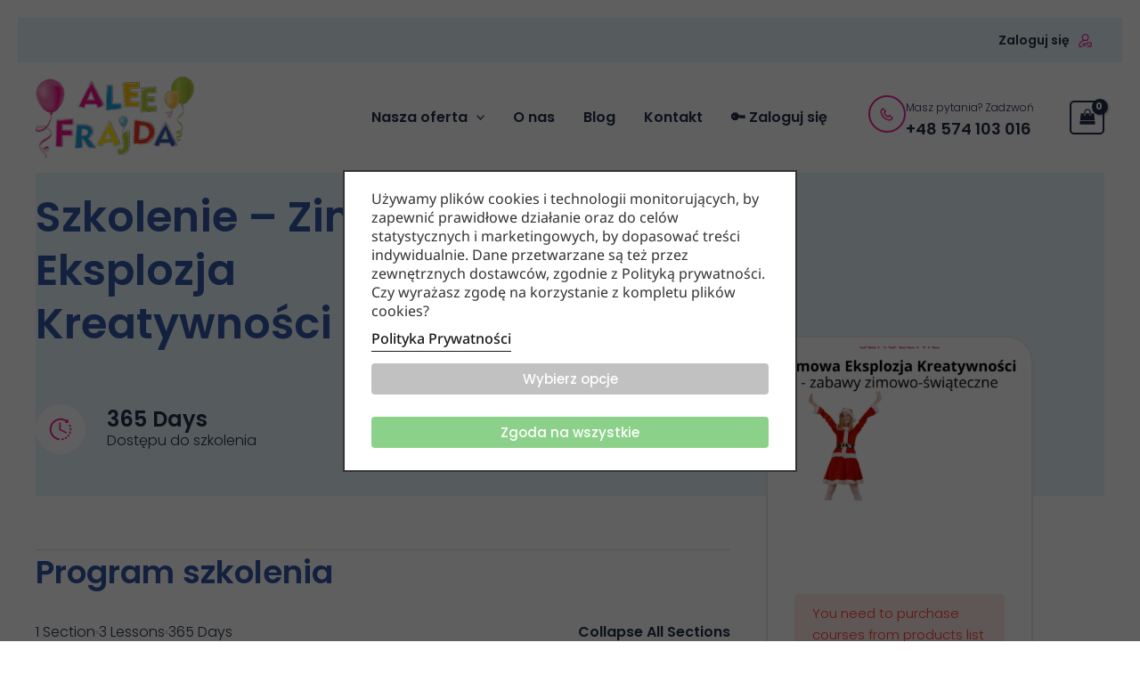

--- FILE ---
content_type: text/html; charset=UTF-8
request_url: https://sklep.aleefrajda.pl/szkolenia/szkolenie-zimowe-on-line-16-11-2023r
body_size: 94330
content:
<!DOCTYPE html>
<html lang="pl-PL" prefix="og: https://ogp.me/ns#">
<head>
<meta charset="UTF-8">
<meta name="viewport" content="width=device-width, initial-scale=1">
	<link rel="profile" href="https://gmpg.org/xfn/11"> 
	<script id="lpData">
var lpData = {"site_url":"https:\/\/sklep.aleefrajda.pl","user_id":"0","theme":"stroneo-child","lp_rest_url":"https:\/\/sklep.aleefrajda.pl\/wp-json\/","nonce":"1330de415d","is_course_archive":"","courses_url":"https:\/\/sklep.aleefrajda.pl\/szkolenia\/","urlParams":[],"lp_version":"4.3.2.5","lp_rest_load_ajax":"https:\/\/sklep.aleefrajda.pl\/wp-json\/lp\/v1\/load_content_via_ajax\/","ajaxUrl":"https:\/\/sklep.aleefrajda.pl\/wp-admin\/admin-ajax.php","lpAjaxUrl":"https:\/\/sklep.aleefrajda.pl\/lp-ajax-handle","coverImageRatio":"5.16","toast":{"gravity":"bottom","position":"center","duration":3000,"close":1,"stopOnFocus":1,"classPrefix":"lp-toast"},"i18n":[],"lp_woo_version":"4.1.4"};
</script>
<script id="lpSettingCourses">
var lpSettingCourses = {"lpArchiveLoadAjax":"1","lpArchiveNoLoadAjaxFirst":"0","lpArchivePaginationType":"","noLoadCoursesJs":"0"};
</script>
		<style id="learn-press-custom-css"></style>
		
<!-- Google Tag Manager by PYS -->
    <script data-cfasync="false" data-pagespeed-no-defer>
	    window.dataLayerPYS = window.dataLayerPYS || [];
	</script>
<!-- End Google Tag Manager by PYS -->
<!-- Optymalizacja wyszukiwarek według Rank Math - https://rankmath.com/ -->
<title>Szkolenie - Zimowa Eksplozja Kreatywności - Sklep Aleefrajda</title>
<link data-rocket-preload as="style" href="https://fonts.googleapis.com/css2?family=Noto+Sans:ital,wdth,wght@0,62.5..100,100..900;1,62.5..100,100..900&#038;display=swap" rel="preload">
<link data-rocket-preload as="style" href="https://fonts.googleapis.com/css?family=Poppins%3A400%2C300%2C500%2C600%2C700%2C800%2C&#038;display=swap" rel="preload">
<link href="https://fonts.googleapis.com/css2?family=Noto+Sans:ital,wdth,wght@0,62.5..100,100..900;1,62.5..100,100..900&#038;display=swap" media="print" onload="this.media=&#039;all&#039;" rel="stylesheet">
<link href="https://fonts.googleapis.com/css?family=Poppins%3A400%2C300%2C500%2C600%2C700%2C800%2C&#038;display=swap" media="print" onload="this.media=&#039;all&#039;" rel="stylesheet">
<style id="wpr-usedcss">.tippy-box[data-animation=fade][data-state=hidden]{opacity:0}[data-tippy-root]{max-width:calc(100vw - 10px)}.tippy-box{position:relative;background-color:#333;color:#fff;border-radius:4px;font-size:14px;line-height:1.4;white-space:normal;outline:0;transition-property:transform,visibility,opacity}.tippy-box[data-placement^=top]>.tippy-arrow{bottom:0}.tippy-box[data-placement^=top]>.tippy-arrow:before{bottom:-7px;left:0;border-width:8px 8px 0;border-top-color:initial;transform-origin:center top}.tippy-box[data-placement^=bottom]>.tippy-arrow{top:0}.tippy-box[data-placement^=bottom]>.tippy-arrow:before{top:-7px;left:0;border-width:0 8px 8px;border-bottom-color:initial;transform-origin:center bottom}.tippy-box[data-placement^=left]>.tippy-arrow{right:0}.tippy-box[data-placement^=left]>.tippy-arrow:before{border-width:8px 0 8px 8px;border-left-color:initial;right:-7px;transform-origin:center left}.tippy-box[data-placement^=right]>.tippy-arrow{left:0}.tippy-box[data-placement^=right]>.tippy-arrow:before{left:-7px;border-width:8px 8px 8px 0;border-right-color:initial;transform-origin:center right}.tippy-box[data-inertia][data-state=visible]{transition-timing-function:cubic-bezier(.54,1.5,.38,1.11)}.tippy-arrow{width:16px;height:16px;color:#333}.tippy-arrow:before{content:"";position:absolute;border-color:transparent;border-style:solid}.tippy-content{position:relative;padding:5px 9px;z-index:1}:root{--lp-container-max-width:1290px;--lp-cotainer-padding:1rem;--lp-primary-color:#ffb606;--lp-secondary-color:#3256a6}img:is([sizes=auto i],[sizes^="auto," i]){contain-intrinsic-size:3000px 1500px}address,body,dd,fieldset,h1,h2,h3,h4,h6,hr,html,iframe,legend,li,p,pre,textarea,ul{border:0;font-size:100%;font-style:inherit;font-weight:inherit;margin:0;outline:0;padding:0;vertical-align:baseline}html{-webkit-text-size-adjust:100%;-ms-text-size-adjust:100%}body{margin:0}main,nav{display:block}progress{display:inline-block;vertical-align:baseline}a{background-color:transparent}a:active{outline:0}a,a:focus,a:hover,a:visited{text-decoration:none}abbr[title]{border-bottom:1px dotted}sub{font-size:75%;line-height:0;position:relative;vertical-align:baseline}sub{bottom:-.25em}img{border:0}svg:not(:root){overflow:hidden}hr{box-sizing:content-box;height:0}pre{overflow:auto}code,pre{font-size:1em}button,input,optgroup,select,textarea{color:inherit;font:inherit;margin:0}button{overflow:visible}button,select{text-transform:none}button,html input[type=button],input[type=reset],input[type=submit]{-webkit-appearance:button;cursor:pointer}button[disabled],html input[disabled]{cursor:default}button::-moz-focus-inner,input::-moz-focus-inner{border:0;padding:0}input{line-height:normal}input[type=checkbox],input[type=radio]{box-sizing:border-box;padding:0}input[type=number]::-webkit-inner-spin-button,input[type=number]::-webkit-outer-spin-button{height:auto}input[type=search]{-webkit-appearance:textfield;box-sizing:content-box}input[type=search]::-webkit-search-cancel-button,input[type=search]::-webkit-search-decoration{-webkit-appearance:none}fieldset{border:1px solid var(--ast-border-color);margin:0;padding:.35em .625em .75em}legend{border:0;padding:0}fieldset legend{margin-bottom:1.5em;padding:0 .5em}textarea{overflow:auto}optgroup{font-weight:700}table{border-collapse:collapse;border-spacing:0}td,th{padding:0}.ast-container{max-width:100%}.ast-container{margin-left:auto;margin-right:auto;padding-left:20px;padding-right:20px}h1,h2,h3,h4,h6{clear:both}h1{color:#808285;font-size:2em;line-height:1.2}h2{color:#808285;font-size:1.7em;line-height:1.3}h3{color:#808285;font-size:1.5em;line-height:1.4}h4{color:#808285;line-height:1.5;font-size:1.3em}h6{color:#808285;line-height:1.7;font-size:1.1em}html{box-sizing:border-box}*,:after,:before{box-sizing:inherit}body{color:#808285;background:#fff;font-style:normal}ul{margin:0 0 1.5em 3em}ul{list-style:disc}li>ul{margin-bottom:0;margin-left:1.5em}dd{margin:0 1.5em 1em}cite,em,i{font-style:italic}address{margin:0 0 1.5em}address,cite{font-style:italic}abbr{border-bottom:1px dotted #666;cursor:help}pre{background:var(--ast-code-block-background);font-family:"Courier 10 Pitch",Courier,monospace;margin-bottom:1.6em;overflow:auto;max-width:100%;padding:1.6em}code,var{font:1em Monaco,Consolas,"Andale Mono","DejaVu Sans Mono",monospace}img{height:auto;max-width:100%}hr{background-color:#ccc;border:0;height:1px;margin-bottom:1.5em}.button,button,input,select,textarea{color:#808285;font-weight:400;font-size:100%;margin:0;vertical-align:baseline}button,input{line-height:normal}ins{background:0 0;text-decoration:none}table,td,th{border:1px solid var(--ast-border-color)}table{border-collapse:separate;border-spacing:0;border-width:1px 0 0 1px;margin:0 0 1.5em;width:100%}th{font-weight:600}td,th{padding:.7em 1em;border-width:0 1px 1px 0}.button,button,input[type=button],input[type=reset],input[type=submit]{border:1px solid;border-color:var(--ast-border-color);border-radius:2px;background:#e6e6e6;padding:.6em 1em .4em;color:#fff}.button:focus,.button:hover,button:focus,button:hover,input[type=button]:focus,input[type=button]:hover,input[type=reset]:focus,input[type=reset]:hover,input[type=submit]:focus,input[type=submit]:hover{color:#fff;border-color:var(--ast-border-color)}.button:active,.button:focus,button:active,button:focus,input[type=button]:active,input[type=button]:focus,input[type=reset]:active,input[type=reset]:focus,input[type=submit]:active,input[type=submit]:focus{border-color:var(--ast-border-color);outline:0}input[type=email],input[type=password],input[type=search],input[type=tel],input[type=text],input[type=url],textarea{color:#666;border:1px solid var(--ast-border-color);border-radius:2px;-webkit-appearance:none}input[type=email]:focus,input[type=password]:focus,input[type=search]:focus,input[type=tel]:focus,input[type=text]:focus,input[type=url]:focus,textarea:focus{color:#111}textarea{padding-left:3px;width:100%}a{color:#4169e1}a:focus,a:hover{color:#191970}a:focus{outline:dotted thin}a:hover{outline:0}.screen-reader-text{border:0;clip:rect(1px,1px,1px,1px);height:1px;margin:-1px;overflow:hidden;padding:0;position:absolute;width:1px;word-wrap:normal!important}.screen-reader-text:focus{background-color:#f1f1f1;border-radius:2px;box-shadow:0 0 2px 2px rgba(0,0,0,.6);clip:auto!important;color:#21759b;display:block;font-size:12.25px;font-size:.875rem;height:auto;left:5px;line-height:normal;padding:15px 23px 14px;text-decoration:none;top:5px;width:auto;z-index:100000}embed,iframe,object{max-width:100%}::selection{color:#fff;background:#0274be}body{-webkit-font-smoothing:antialiased;-moz-osx-font-smoothing:grayscale}body:not(.logged-in){position:relative}#page{position:relative}a,a:focus{text-decoration:none}.site-header a *,a{transition:all .2s linear}img{vertical-align:middle}p{margin-bottom:1.75em}.button,input[type=button],input[type=submit]{border-radius:0;padding:18px 30px;border:0;box-shadow:none;text-shadow:none}.button:hover,input[type=button]:hover,input[type=submit]:hover{box-shadow:none}.button:active,.button:focus,input[type=button]:active,input[type=button]:focus,input[type=submit]:active,input[type=submit]:focus{box-shadow:none}.search-form .search-field{outline:0}.ast-search-menu-icon{position:relative;z-index:3}.site .skip-link{background-color:#f1f1f1;box-shadow:0 0 1px 1px rgba(0,0,0,.2);color:#21759b;display:block;font-family:Montserrat,"Helvetica Neue",sans-serif;font-size:14px;font-weight:700;left:-9999em;outline:0;padding:15px 23px 14px;text-decoration:none;text-transform:none;top:-9999em}.site .skip-link:focus{clip:auto;height:auto;left:6px;top:7px;width:auto;z-index:100000;outline:dotted thin}input,select{line-height:1}body,button,input[type=button],input[type=submit],textarea{line-height:1.85714285714286}body{background-color:#fff}#page{display:block}.ast-separate-container{background-color:#f5f5f5}.ast-search-icon .astra-search-icon{font-size:1.3em}.main-navigation{height:100%;-js-display:inline-flex;display:inline-flex}.main-navigation ul{list-style:none;margin:0;padding-left:0;position:relative}.main-header-menu .menu-link,.main-header-menu>a{text-decoration:none;padding:0 1em;display:inline-block;transition:all .2s linear}.main-header-menu .menu-item{position:relative}.main-header-menu .menu-item.focus>.sub-menu,.main-header-menu .menu-item:hover>.sub-menu,.main-header-menu .menu-item>.sub-menu.toggled-on{right:auto;left:0;visibility:visible}.main-header-menu .menu-item.focus>.sub-menu .sub-menu.toggled-on,.main-header-menu .menu-item:hover>.sub-menu .sub-menu.toggled-on,.main-header-menu .menu-item>.sub-menu.toggled-on .sub-menu.toggled-on{left:100%;right:auto;visibility:visible}.main-header-menu .sub-menu{width:240px;background:#fff;left:-999em;position:absolute;top:100%;z-index:99999;visibility:hidden}@media (min-width:769px){.main-header-menu .sub-menu .menu-item.focus>.sub-menu,.main-header-menu .sub-menu .menu-item:hover>.sub-menu{left:100%;right:auto}}.main-header-menu .sub-menu .menu-link{padding:.9em 1em;display:block;word-wrap:break-word}.main-header-menu .sub-menu .menu-item:not(.menu-item-has-children) .menu-link .icon-arrow:first-of-type{display:none}#ast-desktop-header .main-header-menu .sub-menu .menu-item.menu-item-has-children>.menu-link .icon-arrow{display:none}#ast-desktop-header .main-header-menu .sub-menu .menu-item.menu-item-has-children>.menu-link .ast-header-navigation-arrow{position:absolute;right:.6em;top:50%;transform:translate(0,-50%) rotate(270deg)}#ast-desktop-header .main-header-menu .sub-menu .menu-item.menu-item-has-children>.menu-link .ast-header-navigation-arrow .icon-arrow{display:block}#ast-desktop-header .main-header-menu .sub-menu .menu-item.menu-item-has-children>.menu-link .ast-header-navigation-arrow .icon-arrow svg{margin:0}.main-header-menu .sub-menu .sub-menu{top:0}.submenu-with-border .sub-menu{border-width:1px;border-style:solid}.submenu-with-border .sub-menu .menu-link{border-width:0 0 1px;border-style:solid}.submenu-with-border .sub-menu .sub-menu{top:-2px}.ast-desktop .submenu-with-border .sub-menu>.menu-item:last-child>.menu-link{border-bottom-style:none}.ast-header-break-point .main-navigation{padding-left:0}.ast-header-break-point .main-navigation ul .menu-item .menu-link{padding:0 20px;display:inline-block;width:100%;border:0;border-bottom-width:1px;border-style:solid;border-color:var(--ast-border-color)}.ast-header-break-point .main-navigation ul .menu-item .menu-link .icon-arrow:first-of-type{margin-right:5px}.ast-header-break-point .main-navigation ul .sub-menu .menu-item:not(.menu-item-has-children) .menu-link .icon-arrow:first-of-type{display:inline}.ast-header-break-point .main-navigation .sub-menu .menu-item .menu-link{padding-left:30px}.ast-header-break-point .main-navigation .sub-menu .menu-item .menu-item .menu-link{padding-left:40px}.ast-header-break-point .main-navigation .sub-menu .menu-item .menu-item .menu-item .menu-link{padding-left:50px}.ast-header-break-point .main-navigation .sub-menu .menu-item .menu-item .menu-item .menu-item .menu-link{padding-left:60px}.ast-header-break-point .main-header-menu{background-color:#f9f9f9;border-top-width:0}.ast-header-break-point .main-header-menu .sub-menu{background-color:#f9f9f9;position:static;opacity:1;visibility:visible;border:0;width:auto}.ast-header-break-point .submenu-with-border .sub-menu{border:0}.ast-header-break-point .dropdown-menu-toggle{display:none}.ast-button-wrap{display:inline-block}.ast-button-wrap button{box-shadow:none;border:none}.ast-button-wrap .menu-toggle{padding:0;width:2.2em;height:2.1em;font-size:1.5em;font-weight:400;border-radius:2px;-webkit-font-smoothing:antialiased;-moz-osx-font-smoothing:grayscale;border-radius:2px;vertical-align:middle;line-height:1.85714285714286}.ast-button-wrap .menu-toggle.main-header-menu-toggle{padding:0 .5em;width:auto;text-align:center}.ast-button-wrap .menu-toggle:focus{outline:dotted thin}.header-main-layout-1 .ast-main-header-bar-alignment{margin-left:auto}.site-navigation{height:100%}.site-header .menu-link *{transition:none}.ast-icon.icon-arrow svg{height:.6em;width:.6em;position:relative;margin-left:10px}.ast-header-break-point .main-header-bar-navigation{flex:auto}.ast-header-break-point .ast-main-header-bar-alignment{display:block;width:100%;flex:auto;order:4}.ast-header-break-point .ast-icon.icon-arrow svg{height:.85em;width:.95em;position:relative;margin-left:10px}.ast-icon svg:not([fill]){fill:currentColor}.sticky{display:block}body{overflow-x:hidden}.widget{margin:0 0 2.8em}.widget:last-child{margin-bottom:0}.widget select{max-width:100%}.widget ul{margin:0;list-style-type:none}.ast-builder-grid-row{display:grid;grid-template-columns:auto auto;align-items:center;grid-column-gap:20px;overflow-wrap:anywhere}.ast-builder-grid-row>.site-header-section{flex-wrap:nowrap}.ast-builder-layout-element{align-items:center}.site-header-section{height:100%;min-height:0;align-items:center}.site-header-section>*{padding:0 10px}.site-header-section>div:first-child{padding-left:0}.site-header-section>div:last-child{padding-right:0}.site-header-section .ast-builder-menu{align-items:center}.ast-grid-right-section{justify-content:flex-end}.ast-grid-right-section .ast-site-identity>:first-child{text-align:right}.elementor-nav-menu .ast-icon{display:none}.ast-logo-title-inline .ast-site-identity{padding:1em 0;-js-display:inline-flex;display:inline-flex;vertical-align:middle;align-items:center;transition:all .2s linear}.ahfb-svg-iconset{-js-display:inline-flex;display:inline-flex;align-self:center}.ahfb-svg-iconset svg{width:17px;height:17px;transition:none}.ahfb-svg-iconset svg>*{transition:none}.ast-builder-grid-row-container{display:grid;align-content:center}.main-header-bar .main-header-bar-navigation{height:100%}.ast-nav-menu .sub-menu{line-height:1.45}.ast-builder-menu .main-navigation{padding:0}.ast-builder-menu .main-navigation>ul{align-self:center}.ast-header-break-point #ast-mobile-header{display:block}.ast-header-break-point .main-header-bar-navigation{line-height:3}.ast-header-break-point .main-header-bar-navigation .menu-item-has-children>.ast-menu-toggle{display:inline-block;position:absolute;font-size:inherit;top:0;right:20px;cursor:pointer;-webkit-font-smoothing:antialiased;-moz-osx-font-smoothing:grayscale;padding:0 .907em;font-weight:400;line-height:inherit}.ast-header-break-point .main-header-bar-navigation .menu-item-has-children>.ast-menu-toggle>.ast-icon.icon-arrow{pointer-events:none}.ast-header-break-point .main-header-bar-navigation .menu-item-has-children .sub-menu{display:none}.ast-header-break-point .ast-mobile-header-wrap .ast-above-header-wrap .main-header-bar-navigation .ast-submenu-expanded>.ast-menu-toggle::before,.ast-header-break-point .ast-mobile-header-wrap .ast-main-header-wrap .main-header-bar-navigation .ast-submenu-expanded>.ast-menu-toggle::before{transform:rotateX(180deg)}.ast-header-break-point .ast-nav-menu .sub-menu{line-height:3}.ast-hfb-header.ast-header-break-point .main-header-bar-navigation{width:100%;margin:0}.ast-hfb-header .menu-toggle.toggled .ast-mobile-svg{display:none}.ast-hfb-header .menu-toggle.toggled .ast-close-svg{display:block}.menu-toggle .ast-close-svg{display:none}.ast-mobile-header-wrap .menu-toggle .mobile-menu-toggle-icon{-js-display:inline-flex;display:inline-flex;align-self:center}.ast-mobile-header-wrap .ast-button-wrap .menu-toggle.main-header-menu-toggle{-js-display:flex;display:flex;align-items:center;width:auto;height:auto}.menu-toggle .mobile-menu-toggle-icon{-js-display:inline-flex;display:inline-flex;align-self:center}.ast-button-wrap .menu-toggle.main-header-menu-toggle{padding:.5em;align-items:center;-js-display:flex;display:flex}.site-header{z-index:99;position:relative}.main-header-bar-wrap{position:relative}.main-header-bar{background-color:#fff;border-bottom-color:var(--ast-border-color);border-bottom-style:solid}.ast-header-break-point .main-header-bar{border:0}.ast-header-break-point .main-header-bar{border-bottom-color:var(--ast-border-color);border-bottom-style:solid}.main-header-bar{margin-left:auto;margin-right:auto}.ast-desktop .main-header-menu.ast-menu-shadow .sub-menu{box-shadow:0 4px 10px -2px rgba(0,0,0,.1)}.site-branding{line-height:1;align-self:center}.ast-menu-toggle{display:none;background:0 0;color:inherit;border-style:dotted;border-color:transparent}.ast-menu-toggle:focus,.ast-menu-toggle:hover{background:0 0;border-color:inherit;color:inherit}.ast-menu-toggle:focus{outline:dotted thin}.ast-main-header-nav-open .main-header-bar{padding-bottom:0}.main-header-bar{z-index:4;position:relative}.main-header-bar .main-header-bar-navigation:empty{padding:0}.main-header-bar .main-header-bar-navigation .sub-menu{line-height:1.45}.main-header-bar .main-header-bar-navigation .menu-item-has-children>.menu-link:after{line-height:normal}.ast-site-identity{padding:1em 0}.ast-header-break-point .site-header .main-header-bar-wrap .site-branding{flex:1;align-self:center}.ast-header-break-point .ast-site-identity{width:100%}.ast-header-break-point .main-header-bar{display:block;line-height:3}.ast-header-break-point .main-header-bar .main-header-bar-navigation{line-height:3}.ast-header-break-point .main-header-bar .main-header-bar-navigation .sub-menu{line-height:3}.ast-header-break-point .main-header-bar .main-header-bar-navigation .menu-item-has-children .sub-menu{display:none}.ast-header-break-point .main-header-bar .main-header-bar-navigation .menu-item-has-children>.ast-menu-toggle{display:inline-block;position:absolute;font-size:inherit;top:-1px;right:20px;cursor:pointer;-webkit-font-smoothing:antialiased;-moz-osx-font-smoothing:grayscale;padding:0 .907em;font-weight:400;line-height:inherit;transition:all .2s}.ast-header-break-point .main-header-bar .main-header-bar-navigation .ast-submenu-expanded>.ast-menu-toggle::before{transform:rotateX(180deg)}.ast-header-break-point .main-header-bar .main-header-bar-navigation .main-header-menu{border-top-width:0}.ast-header-break-point .main-navigation{display:block;width:100%}.ast-header-break-point .main-navigation ul ul{left:auto;right:auto}.ast-header-break-point .main-navigation .stack-on-mobile li{width:100%}.ast-header-break-point .main-navigation .widget{margin-bottom:1em}.ast-header-break-point .main-navigation .widget li{width:auto}.ast-header-break-point .main-navigation .widget:last-child{margin-bottom:0}.ast-header-break-point .main-header-bar-navigation{width:calc(100% + 40px);margin:0 -20px}.ast-header-break-point .main-header-menu ul ul{top:0}.ast-header-break-point .ast-builder-menu{width:100%}.ast-header-break-point .ast-mobile-header-wrap .ast-flex.stack-on-mobile{flex-wrap:wrap}.ast-desktop .main-header-menu>.menu-item .sub-menu:before{position:absolute;content:'';top:0;left:0;width:100%;transform:translateY(-100%)}input[type=email],input[type=number],input[type=password],input[type=reset],input[type=search],input[type=tel],input[type=text],input[type=url],select,textarea{color:#666;padding:.75em;height:auto;border-width:1px;border-style:solid;border-color:var(--ast-border-color);border-radius:2px;background:var(--ast-comment-inputs-background);box-shadow:none;box-sizing:border-box;transition:all .2s linear}input[type=email]:focus,input[type=password]:focus,input[type=reset]:focus,input[type=search]:focus,input[type=tel]:focus,input[type=text]:focus,input[type=url]:focus,select:focus,textarea:focus{background-color:#fff;border-color:var(--ast-border-color);box-shadow:none}input[type=button],input[type=button]:focus,input[type=button]:hover,input[type=reset],input[type=reset]:focus,input[type=reset]:hover,input[type=submit],input[type=submit]:focus,input[type=submit]:hover{box-shadow:none}textarea{width:100%}input[type=search]:focus{outline:dotted thin}.astra-dark-mode-enable input[type=email],.astra-dark-mode-enable input[type=number],.astra-dark-mode-enable input[type=password],.astra-dark-mode-enable input[type=reset],.astra-dark-mode-enable input[type=search],.astra-dark-mode-enable input[type=tel],.astra-dark-mode-enable input[type=text],.astra-dark-mode-enable input[type=url],.astra-dark-mode-enable textarea{background-color:var(--ast-global-color-secondary,--ast-global-color-5);color:var(--ast-global-color-2)!important;border:1px solid var(--ast-border-color)}.astra-dark-mode-enable input[type=email]:focus,.astra-dark-mode-enable input[type=number]:focus,.astra-dark-mode-enable input[type=password]:focus,.astra-dark-mode-enable input[type=reset]:focus,.astra-dark-mode-enable input[type=search]:focus,.astra-dark-mode-enable input[type=tel]:focus,.astra-dark-mode-enable input[type=text]:focus,.astra-dark-mode-enable input[type=url]:focus,.astra-dark-mode-enable textarea:focus{border:1px solid var(--ast-global-color-0)!important;background-color:var(--ast-global-color-secondary,--ast-global-color-5)!important}.astra-dark-mode-enable select{background-color:var(--ast-global-color-secondary,--ast-global-color-5);border-color:var(--ast-border-color);color:var(--ast-global-color-2)}input[type=range]{-webkit-appearance:none;width:100%;margin:5.7px 0;padding:0;border:none}input[type=range]:focus{outline:0}input[type=range]::-webkit-slider-runnable-track{width:100%;height:8.6px;cursor:pointer;box-shadow:2.6px 2.6px .4px #ccc,0 0 2.6px #d9d9d9;background:rgba(255,255,255,.2);border-radius:13.6px;border:0 solid #fff}input[type=range]::-webkit-slider-thumb{box-shadow:0 0 0 rgba(255,221,0,.37),0 0 0 rgba(255,224,26,.37);border:7.9px solid #0274be;height:20px;width:20px;border-radius:50px;background:#0274be;cursor:pointer;-webkit-appearance:none;margin-top:-5.7px}input[type=range]:focus::-webkit-slider-runnable-track{background:rgba(255,255,255,.2)}input[type=range]::-moz-range-track{width:100%;height:8.6px;cursor:pointer;box-shadow:2.6px 2.6px .4px #ccc,0 0 2.6px #d9d9d9;background:rgba(255,255,255,.2);border-radius:13.6px;border:0 solid #fff}input[type=range]::-moz-range-thumb{box-shadow:0 0 0 rgba(255,221,0,.37),0 0 0 rgba(255,224,26,.37);border:7.9px solid #0274be;height:20px;width:20px;border-radius:50px;background:#0274be;cursor:pointer}input[type=range]::-ms-track{width:100%;height:8.6px;cursor:pointer;background:0 0;border-color:transparent;color:transparent}input[type=range]::-ms-fill-lower{background:rgba(199,199,199,.2);border:0 solid #fff;border-radius:27.2px;box-shadow:2.6px 2.6px .4px #ccc,0 0 2.6px #d9d9d9}input[type=range]::-ms-fill-upper{background:rgba(255,255,255,.2);border:0 solid #fff;border-radius:27.2px;box-shadow:2.6px 2.6px .4px #ccc,0 0 2.6px #d9d9d9}input[type=range]::-ms-thumb{box-shadow:0 0 0 rgba(255,221,0,.37),0 0 0 rgba(255,224,26,.37);border:7.9px solid #0274be;height:20px;width:20px;border-radius:50px;background:#0274be;cursor:pointer;height:8.6px}input[type=range]:focus::-ms-fill-lower{background:rgba(255,255,255,.2)}input[type=range]:focus::-ms-fill-upper{background:rgba(255,255,255,.2)}input[type=color]{border:none;width:100px;padding:0;height:30px;cursor:pointer}input[type=color]::-webkit-color-swatch-wrapper{padding:0;border:none}input[type=color]::-webkit-color-swatch{border:none}.ast-separate-container .no-results{background-color:#fff}@media (max-width:1200px){.ast-separate-container .no-results{margin:0;padding:3.34em 2.4em}}@media (max-width:768px){.ast-separate-container .no-results{padding:1.5em 2.14em}}@media (max-width:544px){.ast-separate-container .no-results{padding:1.5em 1em}}@media (min-width:1201px){.ast-separate-container .no-results{margin:0;padding:5.34em 6.67em}}.ast-flex{-js-display:flex;display:flex;flex-wrap:wrap}.ast-inline-flex{-js-display:inline-flex;display:inline-flex;align-items:center;flex-wrap:wrap;align-content:center}.ast-flex-grow-1{flex-grow:1}:root{--ast-post-nav-space:0;--ast-container-default-xlg-padding:3em;--ast-container-default-lg-padding:3em;--ast-container-default-slg-padding:2em;--ast-container-default-md-padding:3em;--ast-container-default-sm-padding:3em;--ast-container-default-xs-padding:2.4em;--ast-container-default-xxs-padding:1.8em;--ast-code-block-background:#EEEEEE;--ast-comment-inputs-background:#FAFAFA;--ast-normal-container-width:1200px;--ast-narrow-container-width:750px;--ast-blog-title-font-weight:normal;--ast-blog-meta-weight:inherit;--ast-global-color-primary:var(--ast-global-color-5);--ast-global-color-secondary:var(--ast-global-color-4);--ast-global-color-alternate-background:var(--ast-global-color-7);--ast-global-color-subtle-background:var(--ast-global-color-6);--ast-bg-style-guide:#F8FAFC;--ast-shadow-style-guide:0px 0px 4px 0 #00000057;--ast-global-dark-bg-style:#fff;--ast-global-dark-lfs:#fbfbfb;--ast-widget-bg-color:#fafafa;--ast-wc-container-head-bg-color:#fbfbfb;--ast-title-layout-bg:#eeeeee;--ast-search-border-color:#e7e7e7;--ast-lifter-hover-bg:#e6e6e6;--ast-gallery-block-color:#000;--srfm-color-input-label:var(--ast-global-color-2)}html{font-size:93.75%}a{color:#ee269a}a:focus,a:hover{color:#232f47}body,button,input,select,textarea{font-family:Poppins,sans-serif;font-weight:inherit;font-size:15px;font-size:1rem;line-height:var(--ast-body-line-height,1.65em)}h1,h2,h3,h4,h6{font-family:Poppins,sans-serif;font-weight:600}header .custom-logo-link img{max-width:180px;width:180px}h1{font-size:40px;font-size:2.6666666666667rem;font-weight:600;font-family:Poppins,sans-serif;line-height:1.4em}h2{font-size:32px;font-size:2.1333333333333rem;font-weight:600;font-family:Poppins,sans-serif;line-height:1.3em}h3{font-size:26px;font-size:1.7333333333333rem;font-weight:600;font-family:Poppins,sans-serif;line-height:1.3em}h4{font-size:24px;font-size:1.6rem;line-height:1.2em;font-weight:600;font-family:Poppins,sans-serif}h6{font-size:16px;font-size:1.0666666666667rem;line-height:1.25em;font-weight:600;font-family:Poppins,sans-serif}::selection{background-color:#ee269a;color:#fff}body,h1,h2,h3,h4,h6{color:#232f47}input:focus,input[type=email]:focus,input[type=password]:focus,input[type=reset]:focus,input[type=search]:focus,input[type=text]:focus,input[type=url]:focus,textarea:focus{border-color:#ee269a}input[type=checkbox]:checked,input[type=checkbox]:focus:checked,input[type=checkbox]:hover:checked,input[type=radio]:checked,input[type=range]::-webkit-slider-thumb,input[type=reset]{border-color:#ee269a;background-color:#ee269a;box-shadow:none}.ast-search-menu-icon form.search-form{padding-right:0}.ast-search-menu-icon.slide-search input.search-field{width:0}.search-form input.search-field:focus{outline:0}#close:focus-visible,.ast-header-navigation-arrow:focus-visible,.ast-menu-toggle:focus-visible,.ast-search-menu-icon.slide-search a:focus-visible:focus-visible,.astra-cart-drawer-close:focus,.astra-search-icon:focus-visible,.site .skip-link:focus-visible,.woocommerce .astra-shop-summary-wrap a:focus-visible,.woocommerce .woocommerce-message a.button.wc-forward:focus-visible,.woocommerce a.wc-forward:focus-visible,.woocommerce-js .woocommerce-mini-cart-item a.remove:focus-visible,a:focus-visible{outline-style:dotted;outline-color:inherit;outline-width:thin}#ast-scroll-top:focus,.ast-mobile-popup-drawer.active .menu-toggle-close:focus,.woocommerce #place_order:focus,.woocommerce .button.single_add_to_cart_button:focus,.woocommerce .woocommerce-cart-form button:focus,.woocommerce a.add_to_cart_button:focus,.woocommerce-js .woocommerce-mini-cart-item .quantity input[type=number]:focus,[data-section=section-header-mobile-trigger] .ast-button-wrap .ast-mobile-menu-trigger-minimal:focus,input:focus,input[type=email]:focus,input[type=number]:focus,input[type=password]:focus,input[type=reset]:focus,input[type=search]:focus,input[type=text]:focus,input[type=url]:focus,textarea:focus{border-style:dotted;border-color:inherit;border-width:thin}input{outline:0}.woocommerce-js input[type=email]:focus,.woocommerce-js input[type=text]:focus,.woocommerce-js textarea:focus,input[type=number]:focus{outline-style:unset;outline-color:inherit;outline-width:thin}.ast-logo-title-inline .site-logo-img{padding-right:1em}.site-logo-img img{transition:all .2s linear}@media (max-width:1135.9px){#ast-desktop-header{display:none}}.ast-site-header-cart .cart-container{transition:all .2s linear}.ast-site-header-cart .ast-woo-header-cart-info-wrap{padding:0 6px 0 2px;font-weight:600;line-height:2.7;display:inline-block}.ast-site-header-cart i.astra-icon{font-size:20px;font-size:1.3em;font-style:normal;font-weight:400;position:relative;padding:0 2px}.ast-site-header-cart i.astra-icon.no-cart-total:after{display:none}.astra-cart-drawer{position:fixed;display:block;visibility:hidden;overflow:auto;-webkit-overflow-scrolling:touch;z-index:10000;background-color:var(--ast-global-color-primary,var(--ast-global-color-5));transform:translate3d(0,0,0);opacity:0;will-change:transform;transition:.25s ease}.woocommerce-mini-cart{position:relative}.woocommerce-mini-cart::before{content:"";transition:.3s}.woocommerce-mini-cart.ajax-mini-cart-qty-loading::before{position:absolute;top:0;left:0;right:0;width:100%;height:100%;z-index:5;background-color:var(--ast-global-color-primary,var(--ast-global-color-5));opacity:.5}.astra-cart-drawer{width:460px;height:100%;left:100%;top:0;opacity:1;transform:translate3d(0,0,0)}.astra-cart-drawer .astra-cart-drawer-header{position:absolute;width:100%;text-align:left;text-transform:inherit;font-weight:500;border-bottom:1px solid var(--ast-border-color);padding:1.34em;line-height:1;z-index:1;max-height:3.5em}.astra-cart-drawer .astra-cart-drawer-header .astra-cart-drawer-title{color:var(--ast-global-color-2)}.astra-cart-drawer .astra-cart-drawer-close .ast-close-svg{width:22px;height:22px}.astra-cart-drawer .astra-cart-drawer-content,.astra-cart-drawer .astra-cart-drawer-content .widget_shopping_cart,.astra-cart-drawer .astra-cart-drawer-content .widget_shopping_cart_content{height:100%}.astra-cart-drawer .astra-cart-drawer-content{padding-top:3.5em}.astra-cart-drawer .astra-cart-drawer-content .woocommerce-mini-cart-item .ast-mini-cart-price-wrap{float:right;margin-top:.5em;max-width:50%}.astra-cart-drawer .astra-cart-drawer-content .woocommerce-mini-cart-item .variation{margin-top:.5em;margin-bottom:.5em}.astra-cart-drawer .astra-cart-drawer-content .woocommerce-mini-cart-item .variation dt{font-weight:500}.astra-cart-drawer .astra-cart-drawer-content .widget_shopping_cart_content{display:flex;flex-direction:column;overflow:hidden}.astra-cart-drawer .astra-cart-drawer-content .widget_shopping_cart_content ul li{min-height:60px}.woocommerce-js .astra-cart-drawer .astra-cart-drawer-content .woocommerce-mini-cart__total{display:flex;justify-content:space-between;padding:.7em 1.34em;margin-bottom:0}.woocommerce-js .astra-cart-drawer .astra-cart-drawer-content .woocommerce-mini-cart__total .amount,.woocommerce-js .astra-cart-drawer .astra-cart-drawer-content .woocommerce-mini-cart__total strong{width:50%}.astra-cart-drawer .astra-cart-drawer-content .woocommerce-mini-cart{padding:1.3em;flex:1;overflow:auto}.astra-cart-drawer .astra-cart-drawer-content .woocommerce-mini-cart a.remove{width:20px;height:20px;line-height:16px}.astra-cart-drawer .astra-cart-drawer-content .woocommerce-mini-cart__total{padding:1em 1.5em;margin:0;text-align:center}.astra-cart-drawer .astra-cart-drawer-content .woocommerce-mini-cart__buttons{padding:1.34em;text-align:center;margin-bottom:0}.astra-cart-drawer .astra-cart-drawer-content .woocommerce-mini-cart__buttons .button.checkout{margin-right:0}.astra-cart-drawer .astra-cart-drawer-content .woocommerce-mini-cart__buttons a{width:100%}.woocommerce-js .astra-cart-drawer .astra-cart-drawer-content .woocommerce-mini-cart__buttons a:nth-last-child(1){margin-bottom:0}.astra-cart-drawer .widget_shopping_cart_content>.woocommerce-mini-cart__empty-message{display:none}.astra-cart-drawer .cart_item.empty,.astra-cart-drawer .woocommerce-mini-cart__empty-message{text-align:center;margin-top:10px}.ast-mobile-cart-active body.ast-hfb-header{overflow:hidden}.ast-mobile-cart-active .astra-mobile-cart-overlay{opacity:1;cursor:pointer;visibility:visible;z-index:999}@media (min-width:546px){.astra-cart-drawer .astra-cart-drawer-content.ast-large-view .woocommerce-mini-cart__buttons{display:flex}.woocommerce-js .astra-cart-drawer .astra-cart-drawer-content.ast-large-view .woocommerce-mini-cart__buttons a,.woocommerce-js .astra-cart-drawer .astra-cart-drawer-content.ast-large-view .woocommerce-mini-cart__buttons a.checkout{margin-top:0;margin-bottom:0}}.ast-site-header-cart .cart-container:focus-visible{display:inline-block}.ast-site-header-cart i.astra-icon:after{content:attr(data-cart-total);position:absolute;font-family:Poppins,sans-serif;font-style:normal;top:-10px;right:-12px;font-weight:700;box-shadow:1px 1px 3px 0 rgba(0,0,0,.3);font-size:11px;padding-left:0;padding-right:1px;line-height:17px;letter-spacing:-.5px;height:18px;min-width:18px;border-radius:99px;text-align:center;z-index:3}.astra-cart-drawer .astra-cart-drawer-close{position:absolute;top:.5em;right:0;border:none;margin:0;padding:.6em 1em .4em;color:var(--ast-global-color-2);background-color:transparent}.astra-mobile-cart-overlay{background-color:rgba(0,0,0,.4);position:fixed;top:0;right:0;bottom:0;left:0;visibility:hidden;opacity:0;transition:opacity .2s ease-in-out}.woocommerce-js .astra-cart-drawer .astra-cart-drawer-content .woocommerce-mini-cart__buttons .button:not(.checkout):not(.ast-continue-shopping){margin-right:10px}.ast-site-header-cart .ast-site-header-cart-data .ast-mini-cart-empty .woocommerce-mini-cart__buttons a.button,.ast-site-header-cart .widget_shopping_cart .buttons .button:not(.checkout),.woocommerce-js .astra-cart-drawer .astra-cart-drawer-content .woocommerce-mini-cart__buttons .button:not(.checkout):not(.ast-continue-shopping){background-color:transparent;border-style:solid;border-width:1px;border-color:#ee269a;color:#ee269a}.ast-site-header-cart .widget_shopping_cart .buttons .button:not(.checkout):hover,.woocommerce-js .astra-cart-drawer .astra-cart-drawer-content .woocommerce-mini-cart__buttons .button:not(.checkout):not(.ast-continue-shopping):hover{border-color:#232f47;color:#232f47}.woocommerce-js .astra-cart-drawer .astra-cart-drawer-content .woocommerce-mini-cart__buttons a.checkout{margin-left:0;margin-top:10px;border-style:solid;border-width:2px;border-color:#ee269a}.woocommerce-js .astra-cart-drawer .astra-cart-drawer-content .woocommerce-mini-cart__buttons a.checkout:hover{border-color:#232f47}.woocommerce-js .astra-cart-drawer .astra-cart-drawer-content .woocommerce-mini-cart__total strong{padding-right:.5em;text-align:left;font-weight:500}.woocommerce-js .astra-cart-drawer .astra-cart-drawer-content .woocommerce-mini-cart__total .amount{text-align:right}.astra-cart-drawer.active{transform:translate3d(-100%,0,0);visibility:visible}.ast-site-header-cart.ast-menu-cart-fill .ast-cart-menu-wrap,.ast-site-header-cart.ast-menu-cart-outline .ast-cart-menu-wrap{line-height:1.8}@media (max-width:1135px){.astra-cart-drawer.active{width:80%}}#page{display:flex;flex-direction:column;min-height:100vh}#page .site-content{flex-grow:1}.widget{margin-bottom:1.25em}@media (min-width:1201px){.ast-separate-container .no-results{padding:3em}}.elementor-widget-heading h1.elementor-heading-title{line-height:1.4em}.elementor-widget-heading h2.elementor-heading-title{line-height:1.3em}.elementor-widget-heading h3.elementor-heading-title{line-height:1.3em}.elementor-widget-heading h4.elementor-heading-title{line-height:1.2em}.elementor-widget-heading h6.elementor-heading-title{line-height:1.25em}.button,.menu-toggle,button,input#submit,input[type=button],input[type=reset],input[type=submit]{border-style:solid;border-top-width:0;border-right-width:0;border-left-width:0;border-bottom-width:0;color:#fff;border-color:#ee269a;background-color:#ee269a;padding-top:15px;padding-right:30px;padding-bottom:15px;padding-left:30px;font-family:inherit;font-weight:inherit;line-height:1em}.menu-toggle:hover,button:focus,button:hover,input#submit:focus,input#submit:hover,input[type=button]:focus,input[type=button]:hover,input[type=reset]:focus,input[type=reset]:hover,input[type=submit]:focus,input[type=submit]:hover{color:#fff;background-color:#232f47;border-color:#232f47}@media (max-width:1135px){.button,.menu-toggle,button,input#submit,input[type=button],input[type=reset],input[type=submit]{padding-top:14px;padding-right:28px;padding-bottom:14px;padding-left:28px}h1{font-size:30px}h2{font-size:25px}h3{font-size:20px}header .custom-logo-link img{max-width:120px;width:120px}}@media (min-width:768px){.ast-container{max-width:100%}}#ast-mobile-header .ast-site-header-cart-li a{pointer-events:none}.ast-separate-container{background-color:var(--ast-global-color-5);background-image:none}@media (max-width:768px){.astra-cart-drawer.active{width:100%}.button,.menu-toggle,button,input#submit,input[type=button],input[type=reset],input[type=submit]{padding-top:12px;padding-right:24px;padding-bottom:12px;padding-left:24px}.ast-separate-container #content .ast-container{padding-left:.54em;padding-right:.54em}.ast-search-menu-icon.ast-dropdown-active .search-field{width:170px}h1{font-size:30px}h2{font-size:25px}h3{font-size:20px}.ast-header-break-point .custom-logo-link img,.ast-header-break-point .site-branding img,header .custom-logo-link img{max-width:100px;width:100px}html{font-size:85.5%}.ast-header-break-point .ast-builder-layout-element[data-section=title_tagline]{display:flex}}@media (max-width:1135px){html{font-size:85.5%}.site-content .ast-container{flex-direction:column}.ast-header-break-point .ast-builder-layout-element[data-section=title_tagline]{display:flex}}:root{--wp--custom--ast-default-block-top-padding:3em;--wp--custom--ast-default-block-right-padding:3em;--wp--custom--ast-default-block-bottom-padding:3em;--wp--custom--ast-default-block-left-padding:3em;--wp--custom--ast-container-width:1200px;--wp--custom--ast-content-width-size:1200px;--wp--custom--ast-wide-width-size:calc(1200px + var(--wp--custom--ast-default-block-left-padding) + var(--wp--custom--ast-default-block-right-padding))}@media(max-width:1135px){:root{--wp--custom--ast-default-block-top-padding:3em;--wp--custom--ast-default-block-right-padding:2em;--wp--custom--ast-default-block-bottom-padding:3em;--wp--custom--ast-default-block-left-padding:2em}}.ast-header-break-point .ast-mobile-header-wrap .ast-above-header-wrap .main-header-bar-navigation .inline-on-mobile .menu-item .menu-link,.ast-header-break-point .ast-mobile-header-wrap .ast-below-header-wrap .main-header-bar-navigation .inline-on-mobile .menu-item .menu-link,.ast-header-break-point .ast-mobile-header-wrap .ast-main-header-wrap .main-header-bar-navigation .inline-on-mobile .menu-item .menu-link{border:none}.ast-header-break-point .ast-mobile-header-wrap .ast-above-header-wrap .main-header-bar-navigation .inline-on-mobile .menu-item-has-children>.ast-menu-toggle::before,.ast-header-break-point .ast-mobile-header-wrap .ast-below-header-wrap .main-header-bar-navigation .inline-on-mobile .menu-item-has-children>.ast-menu-toggle::before,.ast-header-break-point .ast-mobile-header-wrap .ast-main-header-wrap .main-header-bar-navigation .inline-on-mobile .menu-item-has-children>.ast-menu-toggle::before{font-size:.6rem}.ast-header-break-point .ast-mobile-header-wrap .ast-flex.inline-on-mobile{flex-wrap:unset}.ast-header-break-point .ast-mobile-header-wrap .ast-flex.inline-on-mobile .menu-item.ast-submenu-expanded>.sub-menu .menu-link{padding:.1em 1em}.ast-header-break-point .ast-mobile-header-wrap .ast-flex.inline-on-mobile .menu-item.ast-submenu-expanded>.sub-menu>.menu-item .ast-menu-toggle::before{transform:rotate(-90deg)}.ast-header-break-point .ast-mobile-header-wrap .ast-flex.inline-on-mobile .menu-item.ast-submenu-expanded>.sub-menu>.menu-item.ast-submenu-expanded .ast-menu-toggle::before{transform:rotate(-270deg)}.ast-header-break-point .ast-mobile-header-wrap .ast-flex.inline-on-mobile .menu-item>.sub-menu>.menu-item .menu-link:before{content:none}.ast-header-break-point .inline-on-mobile .sub-menu{width:150px}.ast-header-break-point .ast-mobile-header-wrap .ast-flex.inline-on-mobile .menu-item.ast-submenu-expanded>.sub-menu .menu-item .ast-menu-toggle{padding:0;right:1em}.ast-header-break-point .ast-mobile-header-wrap .ast-flex.inline-on-mobile .menu-item.menu-item-has-children{margin-right:10px}.ast-header-break-point .ast-mobile-header-wrap .ast-flex.inline-on-mobile .menu-item.ast-submenu-expanded>.sub-menu{display:block;position:absolute;right:auto;left:0}.ast-header-break-point .ast-mobile-header-wrap .ast-flex.inline-on-mobile .menu-item.ast-submenu-expanded>.sub-menu>.menu-item>.sub-menu{left:100%;right:auto}.ast-header-break-point .ast-mobile-header-wrap .ast-flex.inline-on-mobile .ast-menu-toggle{right:-15px}:root{--ast-global-color-0:#0170B9;--ast-global-color-1:#3a3a3a;--ast-global-color-2:#3a3a3a;--ast-global-color-3:#4B4F58;--ast-global-color-4:#F5F5F5;--ast-global-color-5:#FFFFFF;--ast-global-color-6:#E5E5E5;--ast-global-color-7:#424242;--ast-global-color-8:#000000}:root{--ast-border-color:var(--ast-global-color-6)}h1,h2,h3,h4,h6{color:#232f47}.ast-builder-layout-element[data-section=title_tagline]{display:flex}.ast-builder-menu-1{font-family:Poppins,sans-serif;font-weight:600}.ast-builder-menu-1 .menu-item>.menu-link{font-size:16px;font-size:1.0666666666667rem;color:#232f47}.ast-builder-menu-1 .menu-item>.ast-menu-toggle{color:#232f47}.ast-builder-menu-1 .inline-on-mobile .menu-item:hover>.ast-menu-toggle,.ast-builder-menu-1 .menu-item:hover>.menu-link{color:#ee269a}.ast-builder-menu-1 .menu-item:hover>.ast-menu-toggle{color:#ee269a}.ast-builder-menu-1 .inline-on-mobile .menu-item.current-menu-item>.ast-menu-toggle,.ast-builder-menu-1 .menu-item.current-menu-item>.menu-link{color:#ee269a}.ast-builder-menu-1 .menu-item.current-menu-item>.ast-menu-toggle{color:#ee269a}.ast-builder-menu-1 .inline-on-mobile .sub-menu,.ast-builder-menu-1 .sub-menu{border-top-width:0;border-bottom-width:0;border-right-width:0;border-left-width:0;border-color:#ee269a;border-style:solid}.ast-builder-menu-1 .sub-menu .sub-menu{top:0}.ast-builder-menu-1 .main-header-menu>.menu-item>.astra-full-megamenu-wrapper,.ast-builder-menu-1 .main-header-menu>.menu-item>.sub-menu{margin-top:0}.ast-desktop .ast-builder-menu-1 .main-header-menu>.menu-item>.astra-full-megamenu-wrapper:before,.ast-desktop .ast-builder-menu-1 .main-header-menu>.menu-item>.sub-menu:before{height:calc(0px + 0px + 5px)}.ast-desktop .ast-builder-menu-1 .menu-item .sub-menu .menu-link{border-style:none}.ast-builder-menu-1{display:flex}.ast-builder-menu-2{font-family:Poppins,sans-serif;font-weight:600}.ast-builder-menu-2 .menu-item>.menu-link{line-height:1.5em;font-size:14px;font-size:.93333333333333rem;color:#232f47}.ast-builder-menu-2 .menu-item>.ast-menu-toggle{color:#232f47}.ast-builder-menu-2 .inline-on-mobile .menu-item:hover>.ast-menu-toggle,.ast-builder-menu-2 .menu-item:hover>.menu-link{color:#ee269a}.ast-builder-menu-2 .menu-item:hover>.ast-menu-toggle{color:#ee269a}.ast-builder-menu-2 .inline-on-mobile .menu-item.current-menu-item>.ast-menu-toggle,.ast-builder-menu-2 .menu-item.current-menu-item>.menu-link{color:#ee269a}.ast-builder-menu-2 .menu-item.current-menu-item>.ast-menu-toggle{color:#ee269a}.ast-builder-menu-2 .inline-on-mobile .sub-menu,.ast-builder-menu-2 .sub-menu{border-top-width:0;border-bottom-width:0;border-right-width:0;border-left-width:0;border-color:#ee269a;border-style:solid}.ast-builder-menu-2 .sub-menu .sub-menu{top:0}.ast-builder-menu-2 .main-header-menu>.menu-item>.astra-full-megamenu-wrapper,.ast-builder-menu-2 .main-header-menu>.menu-item>.sub-menu{margin-top:0}.ast-desktop .ast-builder-menu-2 .main-header-menu>.menu-item>.astra-full-megamenu-wrapper:before,.ast-desktop .ast-builder-menu-2 .main-header-menu>.menu-item>.sub-menu:before{height:calc(0px + 0px + 5px)}.ast-desktop .ast-builder-menu-2 .menu-item .sub-menu .menu-link{border-style:none}@media (max-width:1135px){.ast-header-break-point .ast-builder-menu-1 .menu-item.menu-item-has-children>.ast-menu-toggle{top:0}.ast-builder-menu-1 .inline-on-mobile .menu-item.menu-item-has-children>.ast-menu-toggle{right:-15px}.ast-builder-menu-1 .menu-item-has-children>.menu-link:after{content:unset}.ast-builder-menu-1 .main-header-menu>.menu-item>.astra-full-megamenu-wrapper,.ast-builder-menu-1 .main-header-menu>.menu-item>.sub-menu{margin-top:0}.ast-header-break-point .ast-builder-menu-1{display:flex}.ast-header-break-point .ast-builder-menu-2 .menu-item>.menu-link{font-size:14px;font-size:.93333333333333rem}.ast-builder-menu-2 .main-header-menu .menu-item>.menu-link{color:#232f47}.ast-builder-menu-2 .menu-item>.ast-menu-toggle{color:#232f47}.ast-builder-menu-2 .inline-on-mobile .menu-item:hover>.ast-menu-toggle,.ast-builder-menu-2 .menu-item:hover>.menu-link{color:#ee269a}.ast-builder-menu-2 .menu-item:hover>.ast-menu-toggle{color:#ee269a}.ast-builder-menu-2 .inline-on-mobile .menu-item.current-menu-item>.ast-menu-toggle,.ast-builder-menu-2 .menu-item.current-menu-item>.menu-link{color:#ee269a}.ast-builder-menu-2 .menu-item.current-menu-item>.ast-menu-toggle{color:#ee269a}.ast-header-break-point .ast-builder-menu-2 .menu-item.menu-item-has-children>.ast-menu-toggle{top:0}.ast-builder-menu-2 .inline-on-mobile .menu-item.menu-item-has-children>.ast-menu-toggle{right:-15px}.ast-builder-menu-2 .menu-item-has-children>.menu-link:after{content:unset}.ast-builder-menu-2 .main-header-menu>.menu-item>.astra-full-megamenu-wrapper,.ast-builder-menu-2 .main-header-menu>.menu-item>.sub-menu{margin-top:0}.ast-header-break-point .ast-builder-menu-2{display:flex}}.ast-builder-menu-2{display:flex}.ast-builder-html-element p:first-child{margin-top:0}.ast-builder-html-element p:last-child{margin-bottom:0}.ast-header-break-point .main-header-bar .ast-builder-html-element{line-height:1.85714285714286}.ast-header-html-1 .ast-builder-html-element{color:#232f47;font-size:18px;font-size:1.2rem}.ast-header-html-1 a{color:#232f47}.ast-header-html-1 a:hover{color:#ee269a}.ast-header-html-1{font-size:18px;font-size:1.2rem}.ast-header-html-1{display:flex}@media (max-width:768px){.ast-header-break-point .ast-builder-menu-1 .menu-item.menu-item-has-children>.ast-menu-toggle{top:0}.ast-builder-menu-1 .main-header-menu>.menu-item>.astra-full-megamenu-wrapper,.ast-builder-menu-1 .main-header-menu>.menu-item>.sub-menu{margin-top:0}.ast-header-break-point .ast-builder-menu-1{display:flex}.ast-header-break-point .ast-builder-menu-2 .menu-item>.menu-link{font-size:12px;font-size:.8rem}.ast-header-break-point .ast-builder-menu-2 .main-header-menu .menu-item>.menu-link{padding-top:0;padding-bottom:0;padding-left:8px;padding-right:8px}.ast-builder-menu-2 .main-header-menu .menu-item>.menu-link{color:#232f47}.ast-builder-menu-2 .menu-item>.ast-menu-toggle{color:#232f47}.ast-builder-menu-2 .inline-on-mobile .menu-item:hover>.ast-menu-toggle,.ast-builder-menu-2 .menu-item:hover>.menu-link{color:#ee269a}.ast-builder-menu-2 .menu-item:hover>.ast-menu-toggle{color:#ee269a}.ast-builder-menu-2 .inline-on-mobile .menu-item.current-menu-item>.ast-menu-toggle,.ast-builder-menu-2 .menu-item.current-menu-item>.menu-link{color:#ee269a}.ast-builder-menu-2 .menu-item.current-menu-item>.ast-menu-toggle{color:#ee269a}.ast-header-break-point .ast-builder-menu-2 .menu-item.menu-item-has-children>.ast-menu-toggle{top:0;right:calc(8px - .907em)}.ast-builder-menu-2 .main-header-menu,.ast-header-break-point .ast-builder-menu-2 .main-header-menu{margin-top:0;margin-bottom:0;margin-left:0;margin-right:0}.ast-builder-menu-2 .main-header-menu>.menu-item>.astra-full-megamenu-wrapper,.ast-builder-menu-2 .main-header-menu>.menu-item>.sub-menu{margin-top:0}.ast-header-break-point .ast-builder-menu-2{display:flex}.ast-header-break-point .ast-header-html-1{display:flex}}.ast-site-header-cart .ast-addon-cart-wrap .ast-icon-shopping-cart:after,.ast-site-header-cart .ast-addon-cart-wrap .count,.ast-site-header-cart .ast-cart-menu-wrap .count,.ast-site-header-cart .ast-cart-menu-wrap .count:after{color:#232f47;border-color:#232f47}.ast-site-header-cart .ast-addon-cart-wrap .ast-icon-shopping-cart:after{color:#fff;background-color:#232f47}.ast-site-header-cart .ast-woo-header-cart-info-wrap{color:#232f47}.ast-site-header-cart .ast-addon-cart-wrap i.astra-icon:after{color:#fff;background-color:#232f47}.ast-icon-shopping-bag .ast-icon svg{height:18px;width:18px}i.astra-icon.ast-icon-shopping-bag{font-size:18px}.ast-site-header-cart a.cart-container *{transition:none}.ast-site-header-cart .ast-addon-cart-wrap i.astra-icon:after,.ast-theme-transparent-header .ast-site-header-cart .ast-addon-cart-wrap i.astra-icon:after{color:#fff}.ast-menu-cart-outline .ast-addon-cart-wrap{border-style:solid;border-color:#232f47;border-width:2px}.ast-site-header-cart .ast-addon-cart-wrap,.ast-site-header-cart .ast-cart-menu-wrap{color:#232f47}.ast-menu-cart-outline .ast-addon-cart-wrap{color:#232f47}.ast-site-header-cart .ast-menu-cart-outline .ast-woo-header-cart-info-wrap{color:#232f47}.ast-site-header-cart.ast-menu-cart-fill .ast-addon-cart-wrap,.ast-site-header-cart.ast-menu-cart-fill .ast-cart-menu-wrap,.ast-site-header-cart.ast-menu-cart-fill .ast-cart-menu-wrap .count,.ast-site-header-cart.ast-menu-cart-fill .ast-woo-header-cart-info-wrap,.ast-site-header-cart.ast-menu-cart-outline .ast-addon-cart-wrap,.ast-site-header-cart.ast-menu-cart-outline .ast-cart-menu-wrap,.ast-site-header-cart.ast-menu-cart-outline .ast-cart-menu-wrap .count,.ast-site-header-cart.ast-menu-cart-outline .ast-woo-header-cart-info-wrap{border-top-left-radius:5px;border-top-right-radius:5px;border-bottom-right-radius:5px;border-bottom-left-radius:5px}.ast-site-header-cart .cart-container:hover .count{color:#fff}.ast-menu-cart-fill .ast-site-header-cart-li:hover .ast-addon-cart-wrap,.ast-menu-cart-fill .ast-site-header-cart-li:hover .ast-addon-cart-wrap .ast-woo-header-cart-info-wrap,.ast-menu-cart-fill .ast-site-header-cart-li:hover .ast-addon-cart-wrap i.astra-icon:after,.ast-menu-cart-fill .ast-site-header-cart-li:hover .ast-cart-menu-wrap,.ast-menu-cart-fill .ast-site-header-cart-li:hover .ast-cart-menu-wrap .count{background-color:#232f47;color:#fff}.ast-menu-cart-outline .ast-site-header-cart-li:hover .ast-addon-cart-wrap,.ast-site-header-cart .ast-site-header-cart-li:hover .ast-cart-menu-wrap .count{border-color:#232f47}.ast-menu-cart-outline .ast-site-header-cart-li:hover .ast-addon-cart-wrap,.ast-site-header-cart.ast-menu-cart-outline .ast-site-header-cart-li:hover .ast-cart-menu-wrap .count{color:#232f47}.ast-site-header-cart .ast-site-header-cart-li:hover .ast-addon-cart-wrap i.astra-icon:after{color:#fff;background-color:#232f47}.ast-menu-cart-outline .ast-site-header-cart-li:hover .ast-addon-cart-wrap .astra-icon,.ast-site-header-cart .ast-site-header-cart-li:hover .ast-addon-cart-wrap,.ast-site-header-cart-li:hover .ast-woo-header-cart-info-wrap{color:#232f47}.ast-site-header-cart .ast-site-header-cart-li:hover .ast-addon-cart-wrap .count,.ast-site-header-cart .ast-site-header-cart-li:hover .ast-cart-menu-wrap .count:after{color:#232f47;border-color:#232f47}.ast-site-header-cart.ast-menu-cart-fill .ast-site-header-cart-li:hover .astra-icon{color:#fff}.ast-site-header-cart .widget_shopping_cart:after,.ast-site-header-cart .widget_shopping_cart:before{transition:all .3s ease;margin-left:.5em}.ast-header-woo-cart{display:flex}.elementor-screen-only,.screen-reader-text,.screen-reader-text span{top:0!important}.ast-header-break-point .main-header-bar{border-bottom-width:1px}.main-header-menu .menu-item{-js-display:flex;display:flex;-webkit-box-pack:center;-webkit-justify-content:center;-moz-box-pack:center;-ms-flex-pack:center;justify-content:center;-webkit-box-orient:vertical;-webkit-box-direction:normal;-webkit-flex-direction:column;-moz-box-orient:vertical;-moz-box-direction:normal;-ms-flex-direction:column;flex-direction:column}.main-header-menu>.menu-item>.menu-link{height:100%;-webkit-box-align:center;-webkit-align-items:center;-moz-box-align:center;-ms-flex-align:center;align-items:center;-js-display:flex;display:flex}.ast-header-break-point .main-navigation ul .menu-item .menu-link .icon-arrow:first-of-type svg{top:.2em;margin-top:0;margin-left:0;width:.65em;transform:translate(0,-2px) rotateZ(270deg)}.ast-mobile-popup-content .ast-submenu-expanded>.ast-menu-toggle{transform:rotateX(180deg);overflow-y:auto}@media (min-width:1136px){#ast-mobile-header{display:none}.ast-container{max-width:1240px}.site-content .ast-container{display:flex}.main-header-bar{border-bottom-width:1px}.ast-builder-menu .main-navigation>ul>li:last-child a{margin-right:0}}.ast-separate-container .no-results{background-color:var(--ast-global-color-5);background-image:none}@media (max-width:1135px){.ast-header-break-point .ast-header-html-1{display:flex}.astra-cart-drawer.ast-icon-shopping-bag .ast-icon svg{height:15px;width:15px}i.astra-icon.ast-icon-shopping-bag{font-size:15px}.ast-header-break-point .ast-header-woo-cart{display:flex}.ast-separate-container .no-results{background-color:var(--ast-global-color-5);background-image:none}}@media (max-width:768px){.astra-cart-drawer.ast-icon-shopping-bag .ast-icon svg{height:15px;width:15px}i.astra-icon.ast-icon-shopping-bag{font-size:15px}.ast-header-break-point .ast-header-woo-cart{display:flex}.elementor-element .woocommerce .woocommerce-result-count{float:none}.ast-separate-container .no-results{background-color:var(--ast-global-color-5);background-image:none}}.ast-off-canvas-active body.ast-main-header-nav-open{overflow:hidden}.ast-mobile-popup-drawer .ast-mobile-popup-overlay{background-color:rgba(0,0,0,.4);position:fixed;top:0;right:0;bottom:0;left:0;visibility:hidden;opacity:0;transition:opacity .2s ease-in-out}.ast-mobile-popup-drawer .ast-mobile-popup-header{-js-display:flex;display:flex;justify-content:flex-end;min-height:calc(1.2em + 24px)}.ast-mobile-popup-drawer .ast-mobile-popup-header .menu-toggle-close{background:0 0;border:0;font-size:24px;line-height:1;padding:.6em;color:inherit;-js-display:flex;display:flex;box-shadow:none}.ast-mobile-popup-drawer.active{left:0;opacity:1;right:0;z-index:100000;transition:opacity .25s ease-out}.ast-mobile-popup-drawer.active .ast-mobile-popup-overlay{opacity:1;cursor:pointer;visibility:visible}.ast-desktop-popup-content>*,.ast-mobile-popup-content>*{padding:10px 0;height:auto}.ast-desktop-popup-content>:first-child,.ast-mobile-popup-content>:first-child{padding-top:10px}.ast-desktop-popup-content>.ast-builder-menu,.ast-mobile-popup-content>.ast-builder-menu{padding-top:0}.ast-desktop-popup-content>:last-child,.ast-mobile-popup-content>:last-child{padding-bottom:0}.ast-mobile-popup-drawer .ast-desktop-popup-content .ast-search-icon,.ast-mobile-popup-drawer .ast-mobile-popup-content .ast-search-icon,.ast-mobile-popup-drawer .main-header-bar-navigation .menu-item-has-children .sub-menu{display:none}.ast-mobile-popup-content .ast-builder-menu-mobile .main-header-menu,.ast-mobile-popup-content .ast-builder-menu-mobile .main-header-menu .sub-menu{background-color:transparent}.ast-mobile-popup-content .ast-icon svg{height:.85em;width:.95em;margin-top:15px}.ast-desktop .ast-desktop-popup-content .astra-menu-animation-fade>.menu-item .menu-item>.sub-menu,.ast-desktop .ast-desktop-popup-content .astra-menu-animation-fade>.menu-item>.sub-menu,.ast-mobile-popup-drawer.show{opacity:1;visibility:visible}.ast-mobile-popup-drawer{position:fixed;top:0;bottom:0;left:-99999rem;right:99999rem;transition:opacity .25s ease-in,left 0s .25s,right 0s .25s;opacity:0;visibility:hidden}.ast-mobile-popup-drawer .ast-mobile-popup-inner{width:100%;transform:translateX(100%);max-width:90%;right:0;top:0;background:#fafafa;color:#3a3a3a;bottom:0;opacity:0;position:fixed;box-shadow:0 0 2rem 0 rgba(0,0,0,.1);-js-display:flex;display:flex;flex-direction:column;transition:transform .2s ease-in,opacity .2s ease-in;overflow-y:auto;overflow-x:hidden}.ast-mobile-popup-drawer .main-header-bar-navigation .menu-item-has-children>.ast-menu-toggle{right:calc(20px - .907em)}.ast-mobile-popup-drawer .ast-desktop-popup-content .ast-search-menu-icon,.ast-mobile-popup-drawer .ast-desktop-popup-content .ast-search-menu-icon.slide-search,.ast-mobile-popup-drawer .ast-mobile-popup-content .ast-search-menu-icon,.ast-mobile-popup-drawer .ast-mobile-popup-content .ast-search-menu-icon.slide-search{width:100%;position:relative;display:block;right:auto;transform:none}.ast-mobile-popup-drawer .ast-desktop-popup-content .ast-search-menu-icon .search-form,.ast-mobile-popup-drawer .ast-desktop-popup-content .ast-search-menu-icon.slide-search .search-form,.ast-mobile-popup-drawer .ast-mobile-popup-content .ast-search-menu-icon .search-form,.ast-mobile-popup-drawer .ast-mobile-popup-content .ast-search-menu-icon.slide-search .search-form{right:0;visibility:visible;opacity:1;position:relative;top:auto;transform:none;padding:0;display:block;overflow:hidden}.ast-mobile-popup-drawer .ast-desktop-popup-content .ast-search-menu-icon .search-field,.ast-mobile-popup-drawer .ast-mobile-popup-content .ast-search-menu-icon .search-field{width:100%;padding-right:5.5em}.ast-mobile-popup-drawer.active .ast-mobile-popup-inner{opacity:1;visibility:visible;transform:translateX(0)}.ast-mobile-popup-drawer.active .ast-mobile-popup-inner{background-color:#fff}.ast-desktop-header-content,.ast-mobile-header-wrap .ast-mobile-header-content{background-color:#fff}.ast-desktop-header-content>*,.ast-desktop-popup-content>*,.ast-mobile-header-content>*,.ast-mobile-popup-content>*{padding-top:20px;padding-bottom:20px}.content-align-flex-start .ast-builder-layout-element{justify-content:flex-start}.content-align-flex-start .main-header-menu{text-align:left}.ast-mobile-popup-drawer.active .menu-toggle-close{color:#ee269a}.ast-mobile-header-wrap .ast-primary-header-bar,.ast-primary-header-bar .site-primary-header-wrap{min-height:80px}.ast-desktop .ast-primary-header-bar .main-header-menu>.menu-item{line-height:80px}.ast-desktop .ast-primary-header-bar .ast-header-edd-cart,.ast-desktop .ast-primary-header-bar .ast-header-woo-cart{line-height:80px;min-height:80px}.ast-site-header-cart,.woocommerce .ast-site-header-cart{display:flex;flex-wrap:wrap;align-items:center}.ast-header-break-point #masthead .ast-mobile-header-wrap .ast-above-header-bar,.ast-header-break-point #masthead .ast-mobile-header-wrap .ast-primary-header-bar{padding-left:20px;padding-right:20px}.ast-header-break-point .ast-primary-header-bar{border-bottom-width:0;border-bottom-color:var(--ast-global-color-subtle-background,--ast-global-color-7);border-bottom-style:solid}@media (min-width:1136px){.ast-primary-header-bar{border-bottom-width:0;border-bottom-color:var(--ast-global-color-subtle-background,--ast-global-color-7);border-bottom-style:solid}}.ast-primary-header-bar{background-color:#fff;background-image:none}.ast-primary-header-bar{display:block}[data-section=section-header-mobile-trigger] .ast-button-wrap .ast-mobile-menu-trigger-minimal{color:#ee269a;border:none;background:0 0}[data-section=section-header-mobile-trigger] .ast-button-wrap .mobile-menu-toggle-icon .ast-mobile-svg{width:30px;height:30px;fill:#ee269a}.ast-builder-menu-mobile .main-navigation .menu-item>.menu-link{font-family:Poppins,sans-serif;font-weight:600}.ast-builder-menu-mobile .main-navigation .menu-item-has-children>.menu-link:after{content:unset}.ast-hfb-header .ast-builder-menu-mobile .main-header-menu,.ast-hfb-header .ast-builder-menu-mobile .main-navigation .menu-item .menu-link,.ast-hfb-header .ast-builder-menu-mobile .main-navigation .menu-item .sub-menu .menu-link{border-style:none}.ast-builder-menu-mobile .main-navigation .menu-item.menu-item-has-children>.ast-menu-toggle{top:0}@media (max-width:1135px){.ast-header-break-point .ast-primary-header-bar{display:grid}.ast-builder-menu-mobile .main-navigation{font-size:16px;font-size:1.0666666666667rem}.ast-builder-menu-mobile .main-navigation .main-header-menu .menu-item>.menu-link{color:#232f47}.ast-builder-menu-mobile .main-navigation .main-header-menu .menu-item>.ast-menu-toggle{color:#232f47}.ast-builder-menu-mobile .main-navigation .inline-on-mobile .menu-item:hover>.ast-menu-toggle,.ast-builder-menu-mobile .main-navigation .main-header-menu .menu-item:hover>.menu-link{color:#ee269a}.ast-builder-menu-mobile .main-navigation .menu-item:hover>.ast-menu-toggle{color:#ee269a}.ast-builder-menu-mobile .main-navigation .inline-on-mobile .menu-item.current-menu-item>.ast-menu-toggle,.ast-builder-menu-mobile .main-navigation .menu-item.current-menu-item>.menu-link{color:#ee269a}.ast-builder-menu-mobile .main-navigation .menu-item.current-menu-item>.ast-menu-toggle{color:#ee269a}.ast-builder-menu-mobile .main-navigation .menu-item.menu-item-has-children>.ast-menu-toggle{top:0}.ast-builder-menu-mobile .main-navigation .menu-item-has-children>.menu-link:after{content:unset}.ast-header-break-point .ast-builder-menu-mobile .main-navigation{display:block}}@media (max-width:768px){.ast-header-break-point .ast-primary-header-bar{display:grid}.ast-builder-menu-mobile .main-navigation{font-size:16px;font-size:1.0666666666667rem}.ast-builder-menu-mobile .main-navigation .menu-item.menu-item-has-children>.ast-menu-toggle{top:0}.ast-header-break-point .ast-builder-menu-mobile .main-navigation{display:block}}.ast-builder-menu-mobile .main-navigation{display:block}.ast-above-header .main-header-bar-navigation{height:100%}.ast-header-break-point .ast-mobile-header-wrap .ast-above-header-wrap .main-header-bar-navigation .inline-on-mobile .menu-item .menu-link{border:none}.ast-header-break-point .ast-mobile-header-wrap .ast-above-header-wrap .main-header-bar-navigation .inline-on-mobile .menu-item-has-children>.ast-menu-toggle::before{font-size:.6rem}.ast-header-break-point .ast-mobile-header-wrap .ast-above-header-wrap .main-header-bar-navigation .ast-submenu-expanded>.ast-menu-toggle::before{transform:rotateX(180deg)}.ast-above-header-bar .site-above-header-wrap,.ast-mobile-header-wrap .ast-above-header-bar{min-height:50px}.ast-desktop .ast-above-header-bar .main-header-menu>.menu-item{line-height:50px}.ast-desktop .ast-above-header-bar .ast-header-edd-cart,.ast-desktop .ast-above-header-bar .ast-header-woo-cart{line-height:50px}.ast-above-header-bar{border-bottom-width:0;border-bottom-color:var(--ast-global-color-subtle-background,--ast-global-color-7);border-bottom-style:solid}.ast-above-header.ast-above-header-bar{background-color:#e5f3fa;background-image:none}.ast-header-break-point .ast-above-header-bar{background-color:#e5f3fa}.ast-above-header-bar{display:block}@media (max-width:1135px){#masthead .ast-mobile-header-wrap .ast-above-header-bar{padding-left:20px;padding-right:20px}.ast-above-header.ast-above-header-bar,.ast-header-break-point #masthead.site-header .ast-above-header-bar{padding-top:0;padding-bottom:0;padding-left:0;padding-right:0;margin-top:0;margin-bottom:0;margin-left:0;margin-right:0}.ast-header-break-point .ast-above-header-bar{display:grid}}@media (max-width:768px){.ast-header-break-point .ast-above-header-bar{display:grid}}:root{--e-global-color-astglobalcolor0:#0170B9;--e-global-color-astglobalcolor1:#3a3a3a;--e-global-color-astglobalcolor2:#3a3a3a;--e-global-color-astglobalcolor3:#4B4F58;--e-global-color-astglobalcolor4:#F5F5F5;--e-global-color-astglobalcolor5:#FFFFFF;--e-global-color-astglobalcolor6:#E5E5E5;--e-global-color-astglobalcolor7:#424242;--e-global-color-astglobalcolor8:#000000}@font-face{font-family:Poppins;font-style:normal;font-weight:300;font-display:swap;src:url(https://fonts.gstatic.com/s/poppins/v24/pxiByp8kv8JHgFVrLDz8Z1JlFc-K.woff2) format('woff2');unicode-range:U+0100-02BA,U+02BD-02C5,U+02C7-02CC,U+02CE-02D7,U+02DD-02FF,U+0304,U+0308,U+0329,U+1D00-1DBF,U+1E00-1E9F,U+1EF2-1EFF,U+2020,U+20A0-20AB,U+20AD-20C0,U+2113,U+2C60-2C7F,U+A720-A7FF}@font-face{font-family:Poppins;font-style:normal;font-weight:300;font-display:swap;src:url(https://fonts.gstatic.com/s/poppins/v24/pxiByp8kv8JHgFVrLDz8Z1xlFQ.woff2) format('woff2');unicode-range:U+0000-00FF,U+0131,U+0152-0153,U+02BB-02BC,U+02C6,U+02DA,U+02DC,U+0304,U+0308,U+0329,U+2000-206F,U+20AC,U+2122,U+2191,U+2193,U+2212,U+2215,U+FEFF,U+FFFD}@font-face{font-family:Poppins;font-style:normal;font-weight:400;font-display:swap;src:url(https://fonts.gstatic.com/s/poppins/v24/pxiEyp8kv8JHgFVrJJfecg.woff2) format('woff2');unicode-range:U+0000-00FF,U+0131,U+0152-0153,U+02BB-02BC,U+02C6,U+02DA,U+02DC,U+0304,U+0308,U+0329,U+2000-206F,U+20AC,U+2122,U+2191,U+2193,U+2212,U+2215,U+FEFF,U+FFFD}@font-face{font-family:Poppins;font-style:normal;font-weight:500;font-display:swap;src:url(https://fonts.gstatic.com/s/poppins/v24/pxiByp8kv8JHgFVrLGT9Z1JlFc-K.woff2) format('woff2');unicode-range:U+0100-02BA,U+02BD-02C5,U+02C7-02CC,U+02CE-02D7,U+02DD-02FF,U+0304,U+0308,U+0329,U+1D00-1DBF,U+1E00-1E9F,U+1EF2-1EFF,U+2020,U+20A0-20AB,U+20AD-20C0,U+2113,U+2C60-2C7F,U+A720-A7FF}@font-face{font-family:Poppins;font-style:normal;font-weight:500;font-display:swap;src:url(https://fonts.gstatic.com/s/poppins/v24/pxiByp8kv8JHgFVrLGT9Z1xlFQ.woff2) format('woff2');unicode-range:U+0000-00FF,U+0131,U+0152-0153,U+02BB-02BC,U+02C6,U+02DA,U+02DC,U+0304,U+0308,U+0329,U+2000-206F,U+20AC,U+2122,U+2191,U+2193,U+2212,U+2215,U+FEFF,U+FFFD}@font-face{font-family:Poppins;font-style:normal;font-weight:600;font-display:swap;src:url(https://fonts.gstatic.com/s/poppins/v24/pxiByp8kv8JHgFVrLEj6Z1JlFc-K.woff2) format('woff2');unicode-range:U+0100-02BA,U+02BD-02C5,U+02C7-02CC,U+02CE-02D7,U+02DD-02FF,U+0304,U+0308,U+0329,U+1D00-1DBF,U+1E00-1E9F,U+1EF2-1EFF,U+2020,U+20A0-20AB,U+20AD-20C0,U+2113,U+2C60-2C7F,U+A720-A7FF}@font-face{font-family:Poppins;font-style:normal;font-weight:600;font-display:swap;src:url(https://fonts.gstatic.com/s/poppins/v24/pxiByp8kv8JHgFVrLEj6Z1xlFQ.woff2) format('woff2');unicode-range:U+0000-00FF,U+0131,U+0152-0153,U+02BB-02BC,U+02C6,U+02DA,U+02DC,U+0304,U+0308,U+0329,U+2000-206F,U+20AC,U+2122,U+2191,U+2193,U+2212,U+2215,U+FEFF,U+FFFD}@font-face{font-family:Poppins;font-style:normal;font-weight:700;font-display:swap;src:url(https://fonts.gstatic.com/s/poppins/v24/pxiByp8kv8JHgFVrLCz7Z1xlFQ.woff2) format('woff2');unicode-range:U+0000-00FF,U+0131,U+0152-0153,U+02BB-02BC,U+02C6,U+02DA,U+02DC,U+0304,U+0308,U+0329,U+2000-206F,U+20AC,U+2122,U+2191,U+2193,U+2212,U+2215,U+FEFF,U+FFFD}img.emoji{display:inline!important;border:none!important;box-shadow:none!important;height:1em!important;width:1em!important;margin:0 .07em!important;vertical-align:-.1em!important;background:0 0!important;padding:0!important}:where(.wp-block-button__link){border-radius:9999px;box-shadow:none;padding:calc(.667em + 2px) calc(1.333em + 2px);text-decoration:none}:root :where(.wp-block-button .wp-block-button__link.is-style-outline),:root :where(.wp-block-button.is-style-outline>.wp-block-button__link){border:2px solid;padding:.667em 1.333em}:root :where(.wp-block-button .wp-block-button__link.is-style-outline:not(.has-text-color)),:root :where(.wp-block-button.is-style-outline>.wp-block-button__link:not(.has-text-color)){color:currentColor}:root :where(.wp-block-button .wp-block-button__link.is-style-outline:not(.has-background)),:root :where(.wp-block-button.is-style-outline>.wp-block-button__link:not(.has-background)){background-color:initial;background-image:none}:where(.wp-block-calendar table:not(.has-background) th){background:#ddd}:where(.wp-block-columns){margin-bottom:1.75em}:where(.wp-block-columns.has-background){padding:1.25em 2.375em}:where(.wp-block-post-comments input[type=submit]){border:none}:where(.wp-block-cover-image:not(.has-text-color)),:where(.wp-block-cover:not(.has-text-color)){color:#fff}:where(.wp-block-cover-image.is-light:not(.has-text-color)),:where(.wp-block-cover.is-light:not(.has-text-color)){color:#000}:root :where(.wp-block-cover h1:not(.has-text-color)),:root :where(.wp-block-cover h2:not(.has-text-color)),:root :where(.wp-block-cover h3:not(.has-text-color)),:root :where(.wp-block-cover h4:not(.has-text-color)),:root :where(.wp-block-cover h5:not(.has-text-color)),:root :where(.wp-block-cover h6:not(.has-text-color)),:root :where(.wp-block-cover p:not(.has-text-color)){color:inherit}:where(.wp-block-file){margin-bottom:1.5em}:where(.wp-block-file__button){border-radius:2em;display:inline-block;padding:.5em 1em}:where(.wp-block-file__button):is(a):active,:where(.wp-block-file__button):is(a):focus,:where(.wp-block-file__button):is(a):hover,:where(.wp-block-file__button):is(a):visited{box-shadow:none;color:#fff;opacity:.85;text-decoration:none}:where(.wp-block-group.wp-block-group-is-layout-constrained){position:relative}:root :where(.wp-block-image.is-style-rounded img,.wp-block-image .is-style-rounded img){border-radius:9999px}.wp-lightbox-overlay.active{visibility:visible}@media not (prefers-reduced-motion){.wp-lightbox-overlay.active{animation:.25s both turn-on-visibility}.wp-lightbox-overlay.active img{animation:.35s both turn-on-visibility}.wp-lightbox-overlay.show-closing-animation:not(.active){animation:.35s both turn-off-visibility}.wp-lightbox-overlay.show-closing-animation:not(.active) img{animation:.25s both turn-off-visibility}.wp-lightbox-overlay.zoom.active{animation:none;opacity:1;visibility:visible}.wp-lightbox-overlay.zoom.active .lightbox-image-container{animation:.4s lightbox-zoom-in}.wp-lightbox-overlay.zoom.active .lightbox-image-container img{animation:none}.wp-lightbox-overlay.zoom.active .scrim{animation:.4s forwards turn-on-visibility}.wp-lightbox-overlay.zoom.show-closing-animation:not(.active){animation:none}.wp-lightbox-overlay.zoom.show-closing-animation:not(.active) .lightbox-image-container{animation:.4s lightbox-zoom-out}.wp-lightbox-overlay.zoom.show-closing-animation:not(.active) .lightbox-image-container img{animation:none}.wp-lightbox-overlay.zoom.show-closing-animation:not(.active) .scrim{animation:.4s forwards turn-off-visibility}}@keyframes turn-on-visibility{0%{opacity:0}to{opacity:1}}@keyframes turn-off-visibility{0%{opacity:1;visibility:visible}99%{opacity:0;visibility:visible}to{opacity:0;visibility:hidden}}@keyframes lightbox-zoom-in{0%{transform:translate(calc((-100vw + var(--wp--lightbox-scrollbar-width))/ 2 + var(--wp--lightbox-initial-left-position)),calc(-50vh + var(--wp--lightbox-initial-top-position))) scale(var(--wp--lightbox-scale))}to{transform:translate(-50%,-50%) scale(1)}}@keyframes lightbox-zoom-out{0%{transform:translate(-50%,-50%) scale(1);visibility:visible}99%{visibility:visible}to{transform:translate(calc((-100vw + var(--wp--lightbox-scrollbar-width))/ 2 + var(--wp--lightbox-initial-left-position)),calc(-50vh + var(--wp--lightbox-initial-top-position))) scale(var(--wp--lightbox-scale));visibility:hidden}}:where(.wp-block-latest-comments:not([style*=line-height] .wp-block-latest-comments__comment)){line-height:1.1}:where(.wp-block-latest-comments:not([style*=line-height] .wp-block-latest-comments__comment-excerpt p)){line-height:1.8}:root :where(.wp-block-latest-posts.is-grid){padding:0}:root :where(.wp-block-latest-posts.wp-block-latest-posts__list){padding-left:0}ul{box-sizing:border-box}:root :where(.wp-block-list.has-background){padding:1.25em 2.375em}:where(.wp-block-navigation.has-background .wp-block-navigation-item a:not(.wp-element-button)),:where(.wp-block-navigation.has-background .wp-block-navigation-submenu a:not(.wp-element-button)){padding:.5em 1em}:where(.wp-block-navigation .wp-block-navigation__submenu-container .wp-block-navigation-item a:not(.wp-element-button)),:where(.wp-block-navigation .wp-block-navigation__submenu-container .wp-block-navigation-submenu a:not(.wp-element-button)),:where(.wp-block-navigation .wp-block-navigation__submenu-container .wp-block-navigation-submenu button.wp-block-navigation-item__content),:where(.wp-block-navigation .wp-block-navigation__submenu-container .wp-block-pages-list__item button.wp-block-navigation-item__content){padding:.5em 1em}:root :where(p.has-background){padding:1.25em 2.375em}:where(p.has-text-color:not(.has-link-color)) a{color:inherit}:where(.wp-block-post-comments-form) input:not([type=submit]),:where(.wp-block-post-comments-form) textarea{border:1px solid #949494;font-family:inherit;font-size:1em}:where(.wp-block-post-comments-form) input:where(:not([type=submit]):not([type=checkbox])),:where(.wp-block-post-comments-form) textarea{padding:calc(.667em + 2px)}:where(.wp-block-post-excerpt){box-sizing:border-box;margin-bottom:var(--wp--style--block-gap);margin-top:var(--wp--style--block-gap)}:where(.wp-block-preformatted.has-background){padding:1.25em 2.375em}:where(.wp-block-search__button){border:1px solid #ccc;padding:6px 10px}:where(.wp-block-search__input){font-family:inherit;font-size:inherit;font-style:inherit;font-weight:inherit;letter-spacing:inherit;line-height:inherit;text-transform:inherit}:where(.wp-block-search__button-inside .wp-block-search__inside-wrapper){border:1px solid #949494;box-sizing:border-box;padding:4px}:where(.wp-block-search__button-inside .wp-block-search__inside-wrapper) .wp-block-search__input{border:none;border-radius:0;padding:0 4px}:where(.wp-block-search__button-inside .wp-block-search__inside-wrapper) .wp-block-search__input:focus{outline:0}:where(.wp-block-search__button-inside .wp-block-search__inside-wrapper) :where(.wp-block-search__button){padding:4px 8px}:root :where(.wp-block-separator.is-style-dots){height:auto;line-height:1;text-align:center}:root :where(.wp-block-separator.is-style-dots):before{color:currentColor;content:"···";font-family:serif;font-size:1.5em;letter-spacing:2em;padding-left:2em}:root :where(.wp-block-site-logo.is-style-rounded){border-radius:9999px}:where(.wp-block-social-links:not(.is-style-logos-only)) .wp-social-link{background-color:#f0f0f0;color:#444}:where(.wp-block-social-links:not(.is-style-logos-only)) .wp-social-link-amazon{background-color:#f90;color:#fff}:where(.wp-block-social-links:not(.is-style-logos-only)) .wp-social-link-bandcamp{background-color:#1ea0c3;color:#fff}:where(.wp-block-social-links:not(.is-style-logos-only)) .wp-social-link-behance{background-color:#0757fe;color:#fff}:where(.wp-block-social-links:not(.is-style-logos-only)) .wp-social-link-bluesky{background-color:#0a7aff;color:#fff}:where(.wp-block-social-links:not(.is-style-logos-only)) .wp-social-link-codepen{background-color:#1e1f26;color:#fff}:where(.wp-block-social-links:not(.is-style-logos-only)) .wp-social-link-deviantart{background-color:#02e49b;color:#fff}:where(.wp-block-social-links:not(.is-style-logos-only)) .wp-social-link-discord{background-color:#5865f2;color:#fff}:where(.wp-block-social-links:not(.is-style-logos-only)) .wp-social-link-dribbble{background-color:#e94c89;color:#fff}:where(.wp-block-social-links:not(.is-style-logos-only)) .wp-social-link-dropbox{background-color:#4280ff;color:#fff}:where(.wp-block-social-links:not(.is-style-logos-only)) .wp-social-link-etsy{background-color:#f45800;color:#fff}:where(.wp-block-social-links:not(.is-style-logos-only)) .wp-social-link-facebook{background-color:#0866ff;color:#fff}:where(.wp-block-social-links:not(.is-style-logos-only)) .wp-social-link-fivehundredpx{background-color:#000;color:#fff}:where(.wp-block-social-links:not(.is-style-logos-only)) .wp-social-link-flickr{background-color:#0461dd;color:#fff}:where(.wp-block-social-links:not(.is-style-logos-only)) .wp-social-link-foursquare{background-color:#e65678;color:#fff}:where(.wp-block-social-links:not(.is-style-logos-only)) .wp-social-link-github{background-color:#24292d;color:#fff}:where(.wp-block-social-links:not(.is-style-logos-only)) .wp-social-link-goodreads{background-color:#eceadd;color:#382110}:where(.wp-block-social-links:not(.is-style-logos-only)) .wp-social-link-google{background-color:#ea4434;color:#fff}:where(.wp-block-social-links:not(.is-style-logos-only)) .wp-social-link-gravatar{background-color:#1d4fc4;color:#fff}:where(.wp-block-social-links:not(.is-style-logos-only)) .wp-social-link-instagram{background-color:#f00075;color:#fff}:where(.wp-block-social-links:not(.is-style-logos-only)) .wp-social-link-lastfm{background-color:#e21b24;color:#fff}:where(.wp-block-social-links:not(.is-style-logos-only)) .wp-social-link-linkedin{background-color:#0d66c2;color:#fff}:where(.wp-block-social-links:not(.is-style-logos-only)) .wp-social-link-mastodon{background-color:#3288d4;color:#fff}:where(.wp-block-social-links:not(.is-style-logos-only)) .wp-social-link-medium{background-color:#000;color:#fff}:where(.wp-block-social-links:not(.is-style-logos-only)) .wp-social-link-meetup{background-color:#f6405f;color:#fff}:where(.wp-block-social-links:not(.is-style-logos-only)) .wp-social-link-patreon{background-color:#000;color:#fff}:where(.wp-block-social-links:not(.is-style-logos-only)) .wp-social-link-pinterest{background-color:#e60122;color:#fff}:where(.wp-block-social-links:not(.is-style-logos-only)) .wp-social-link-pocket{background-color:#ef4155;color:#fff}:where(.wp-block-social-links:not(.is-style-logos-only)) .wp-social-link-reddit{background-color:#ff4500;color:#fff}:where(.wp-block-social-links:not(.is-style-logos-only)) .wp-social-link-skype{background-color:#0478d7;color:#fff}:where(.wp-block-social-links:not(.is-style-logos-only)) .wp-social-link-snapchat{background-color:#fefc00;color:#fff;stroke:#000}:where(.wp-block-social-links:not(.is-style-logos-only)) .wp-social-link-soundcloud{background-color:#ff5600;color:#fff}:where(.wp-block-social-links:not(.is-style-logos-only)) .wp-social-link-spotify{background-color:#1bd760;color:#fff}:where(.wp-block-social-links:not(.is-style-logos-only)) .wp-social-link-telegram{background-color:#2aabee;color:#fff}:where(.wp-block-social-links:not(.is-style-logos-only)) .wp-social-link-threads{background-color:#000;color:#fff}:where(.wp-block-social-links:not(.is-style-logos-only)) .wp-social-link-tiktok{background-color:#000;color:#fff}:where(.wp-block-social-links:not(.is-style-logos-only)) .wp-social-link-tumblr{background-color:#011835;color:#fff}:where(.wp-block-social-links:not(.is-style-logos-only)) .wp-social-link-twitch{background-color:#6440a4;color:#fff}:where(.wp-block-social-links:not(.is-style-logos-only)) .wp-social-link-twitter{background-color:#1da1f2;color:#fff}:where(.wp-block-social-links:not(.is-style-logos-only)) .wp-social-link-vimeo{background-color:#1eb7ea;color:#fff}:where(.wp-block-social-links:not(.is-style-logos-only)) .wp-social-link-vk{background-color:#4680c2;color:#fff}:where(.wp-block-social-links:not(.is-style-logos-only)) .wp-social-link-wordpress{background-color:#3499cd;color:#fff}:where(.wp-block-social-links:not(.is-style-logos-only)) .wp-social-link-whatsapp{background-color:#25d366;color:#fff}:where(.wp-block-social-links:not(.is-style-logos-only)) .wp-social-link-x{background-color:#000;color:#fff}:where(.wp-block-social-links:not(.is-style-logos-only)) .wp-social-link-yelp{background-color:#d32422;color:#fff}:where(.wp-block-social-links:not(.is-style-logos-only)) .wp-social-link-youtube{background-color:red;color:#fff}:where(.wp-block-social-links.is-style-logos-only) .wp-social-link{background:0 0}:where(.wp-block-social-links.is-style-logos-only) .wp-social-link svg{height:1.25em;width:1.25em}:where(.wp-block-social-links.is-style-logos-only) .wp-social-link-amazon{color:#f90}:where(.wp-block-social-links.is-style-logos-only) .wp-social-link-bandcamp{color:#1ea0c3}:where(.wp-block-social-links.is-style-logos-only) .wp-social-link-behance{color:#0757fe}:where(.wp-block-social-links.is-style-logos-only) .wp-social-link-bluesky{color:#0a7aff}:where(.wp-block-social-links.is-style-logos-only) .wp-social-link-codepen{color:#1e1f26}:where(.wp-block-social-links.is-style-logos-only) .wp-social-link-deviantart{color:#02e49b}:where(.wp-block-social-links.is-style-logos-only) .wp-social-link-discord{color:#5865f2}:where(.wp-block-social-links.is-style-logos-only) .wp-social-link-dribbble{color:#e94c89}:where(.wp-block-social-links.is-style-logos-only) .wp-social-link-dropbox{color:#4280ff}:where(.wp-block-social-links.is-style-logos-only) .wp-social-link-etsy{color:#f45800}:where(.wp-block-social-links.is-style-logos-only) .wp-social-link-facebook{color:#0866ff}:where(.wp-block-social-links.is-style-logos-only) .wp-social-link-fivehundredpx{color:#000}:where(.wp-block-social-links.is-style-logos-only) .wp-social-link-flickr{color:#0461dd}:where(.wp-block-social-links.is-style-logos-only) .wp-social-link-foursquare{color:#e65678}:where(.wp-block-social-links.is-style-logos-only) .wp-social-link-github{color:#24292d}:where(.wp-block-social-links.is-style-logos-only) .wp-social-link-goodreads{color:#382110}:where(.wp-block-social-links.is-style-logos-only) .wp-social-link-google{color:#ea4434}:where(.wp-block-social-links.is-style-logos-only) .wp-social-link-gravatar{color:#1d4fc4}:where(.wp-block-social-links.is-style-logos-only) .wp-social-link-instagram{color:#f00075}:where(.wp-block-social-links.is-style-logos-only) .wp-social-link-lastfm{color:#e21b24}:where(.wp-block-social-links.is-style-logos-only) .wp-social-link-linkedin{color:#0d66c2}:where(.wp-block-social-links.is-style-logos-only) .wp-social-link-mastodon{color:#3288d4}:where(.wp-block-social-links.is-style-logos-only) .wp-social-link-medium{color:#000}:where(.wp-block-social-links.is-style-logos-only) .wp-social-link-meetup{color:#f6405f}:where(.wp-block-social-links.is-style-logos-only) .wp-social-link-patreon{color:#000}:where(.wp-block-social-links.is-style-logos-only) .wp-social-link-pinterest{color:#e60122}:where(.wp-block-social-links.is-style-logos-only) .wp-social-link-pocket{color:#ef4155}:where(.wp-block-social-links.is-style-logos-only) .wp-social-link-reddit{color:#ff4500}:where(.wp-block-social-links.is-style-logos-only) .wp-social-link-skype{color:#0478d7}:where(.wp-block-social-links.is-style-logos-only) .wp-social-link-snapchat{color:#fff;stroke:#000}:where(.wp-block-social-links.is-style-logos-only) .wp-social-link-soundcloud{color:#ff5600}:where(.wp-block-social-links.is-style-logos-only) .wp-social-link-spotify{color:#1bd760}:where(.wp-block-social-links.is-style-logos-only) .wp-social-link-telegram{color:#2aabee}:where(.wp-block-social-links.is-style-logos-only) .wp-social-link-threads{color:#000}:where(.wp-block-social-links.is-style-logos-only) .wp-social-link-tiktok{color:#000}:where(.wp-block-social-links.is-style-logos-only) .wp-social-link-tumblr{color:#011835}:where(.wp-block-social-links.is-style-logos-only) .wp-social-link-twitch{color:#6440a4}:where(.wp-block-social-links.is-style-logos-only) .wp-social-link-twitter{color:#1da1f2}:where(.wp-block-social-links.is-style-logos-only) .wp-social-link-vimeo{color:#1eb7ea}:where(.wp-block-social-links.is-style-logos-only) .wp-social-link-vk{color:#4680c2}:where(.wp-block-social-links.is-style-logos-only) .wp-social-link-whatsapp{color:#25d366}:where(.wp-block-social-links.is-style-logos-only) .wp-social-link-wordpress{color:#3499cd}:where(.wp-block-social-links.is-style-logos-only) .wp-social-link-x{color:#000}:where(.wp-block-social-links.is-style-logos-only) .wp-social-link-yelp{color:#d32422}:where(.wp-block-social-links.is-style-logos-only) .wp-social-link-youtube{color:red}:root :where(.wp-block-social-links .wp-social-link a){padding:.25em}:root :where(.wp-block-social-links.is-style-logos-only .wp-social-link a){padding:0}:root :where(.wp-block-social-links.is-style-pill-shape .wp-social-link a){padding-left:.6666666667em;padding-right:.6666666667em}:root :where(.wp-block-tag-cloud.is-style-outline){display:flex;flex-wrap:wrap;gap:1ch}:root :where(.wp-block-tag-cloud.is-style-outline a){border:1px solid;font-size:unset!important;margin-right:0;padding:1ch 2ch;text-decoration:none!important}:root :where(.wp-block-table-of-contents){box-sizing:border-box}:where(.wp-block-term-description){box-sizing:border-box;margin-bottom:var(--wp--style--block-gap);margin-top:var(--wp--style--block-gap)}:where(pre.wp-block-verse){font-family:inherit}:root{--wp--preset--font-size--normal:16px;--wp--preset--font-size--huge:42px}.screen-reader-text{border:0;clip-path:inset(50%);height:1px;margin:-1px;overflow:hidden;padding:0;position:absolute;width:1px;word-wrap:normal!important}.screen-reader-text:focus{background-color:#ddd;clip-path:none;color:#444;display:block;font-size:1em;height:auto;left:5px;line-height:normal;padding:15px 23px 14px;text-decoration:none;top:5px;width:auto;z-index:100000}html :where(.has-border-color){border-style:solid}html :where([style*=border-top-color]){border-top-style:solid}html :where([style*=border-right-color]){border-right-style:solid}html :where([style*=border-bottom-color]){border-bottom-style:solid}html :where([style*=border-left-color]){border-left-style:solid}html :where([style*=border-width]){border-style:solid}html :where([style*=border-top-width]){border-top-style:solid}html :where([style*=border-right-width]){border-right-style:solid}html :where([style*=border-bottom-width]){border-bottom-style:solid}html :where([style*=border-left-width]){border-left-style:solid}html :where(img[class*=wp-image-]){height:auto;max-width:100%}:where(figure){margin:0 0 1em}html :where(.is-position-sticky){--wp-admin--admin-bar--position-offset:var(--wp-admin--admin-bar--height,0px)}@media screen and (max-width:600px){html :where(.is-position-sticky){--wp-admin--admin-bar--position-offset:0px}}:root{--wp--preset--aspect-ratio--square:1;--wp--preset--aspect-ratio--4-3:4/3;--wp--preset--aspect-ratio--3-4:3/4;--wp--preset--aspect-ratio--3-2:3/2;--wp--preset--aspect-ratio--2-3:2/3;--wp--preset--aspect-ratio--16-9:16/9;--wp--preset--aspect-ratio--9-16:9/16;--wp--preset--color--black:#000000;--wp--preset--color--cyan-bluish-gray:#abb8c3;--wp--preset--color--white:#ffffff;--wp--preset--color--pale-pink:#f78da7;--wp--preset--color--vivid-red:#cf2e2e;--wp--preset--color--luminous-vivid-orange:#ff6900;--wp--preset--color--luminous-vivid-amber:#fcb900;--wp--preset--color--light-green-cyan:#7bdcb5;--wp--preset--color--vivid-green-cyan:#00d084;--wp--preset--color--pale-cyan-blue:#8ed1fc;--wp--preset--color--vivid-cyan-blue:#0693e3;--wp--preset--color--vivid-purple:#9b51e0;--wp--preset--color--ast-global-color-0:var(--ast-global-color-0);--wp--preset--color--ast-global-color-1:var(--ast-global-color-1);--wp--preset--color--ast-global-color-2:var(--ast-global-color-2);--wp--preset--color--ast-global-color-3:var(--ast-global-color-3);--wp--preset--color--ast-global-color-4:var(--ast-global-color-4);--wp--preset--color--ast-global-color-5:var(--ast-global-color-5);--wp--preset--color--ast-global-color-6:var(--ast-global-color-6);--wp--preset--color--ast-global-color-7:var(--ast-global-color-7);--wp--preset--color--ast-global-color-8:var(--ast-global-color-8);--wp--preset--gradient--vivid-cyan-blue-to-vivid-purple:linear-gradient(135deg,rgba(6, 147, 227, 1) 0%,rgb(155, 81, 224) 100%);--wp--preset--gradient--light-green-cyan-to-vivid-green-cyan:linear-gradient(135deg,rgb(122, 220, 180) 0%,rgb(0, 208, 130) 100%);--wp--preset--gradient--luminous-vivid-amber-to-luminous-vivid-orange:linear-gradient(135deg,rgba(252, 185, 0, 1) 0%,rgba(255, 105, 0, 1) 100%);--wp--preset--gradient--luminous-vivid-orange-to-vivid-red:linear-gradient(135deg,rgba(255, 105, 0, 1) 0%,rgb(207, 46, 46) 100%);--wp--preset--gradient--very-light-gray-to-cyan-bluish-gray:linear-gradient(135deg,rgb(238, 238, 238) 0%,rgb(169, 184, 195) 100%);--wp--preset--gradient--cool-to-warm-spectrum:linear-gradient(135deg,rgb(74, 234, 220) 0%,rgb(151, 120, 209) 20%,rgb(207, 42, 186) 40%,rgb(238, 44, 130) 60%,rgb(251, 105, 98) 80%,rgb(254, 248, 76) 100%);--wp--preset--gradient--blush-light-purple:linear-gradient(135deg,rgb(255, 206, 236) 0%,rgb(152, 150, 240) 100%);--wp--preset--gradient--blush-bordeaux:linear-gradient(135deg,rgb(254, 205, 165) 0%,rgb(254, 45, 45) 50%,rgb(107, 0, 62) 100%);--wp--preset--gradient--luminous-dusk:linear-gradient(135deg,rgb(255, 203, 112) 0%,rgb(199, 81, 192) 50%,rgb(65, 88, 208) 100%);--wp--preset--gradient--pale-ocean:linear-gradient(135deg,rgb(255, 245, 203) 0%,rgb(182, 227, 212) 50%,rgb(51, 167, 181) 100%);--wp--preset--gradient--electric-grass:linear-gradient(135deg,rgb(202, 248, 128) 0%,rgb(113, 206, 126) 100%);--wp--preset--gradient--midnight:linear-gradient(135deg,rgb(2, 3, 129) 0%,rgb(40, 116, 252) 100%);--wp--preset--font-size--small:13px;--wp--preset--font-size--medium:20px;--wp--preset--font-size--large:36px;--wp--preset--font-size--x-large:42px;--wp--preset--spacing--20:0.44rem;--wp--preset--spacing--30:0.67rem;--wp--preset--spacing--40:1rem;--wp--preset--spacing--50:1.5rem;--wp--preset--spacing--60:2.25rem;--wp--preset--spacing--70:3.38rem;--wp--preset--spacing--80:5.06rem;--wp--preset--shadow--natural:6px 6px 9px rgba(0, 0, 0, .2);--wp--preset--shadow--deep:12px 12px 50px rgba(0, 0, 0, .4);--wp--preset--shadow--sharp:6px 6px 0px rgba(0, 0, 0, .2);--wp--preset--shadow--outlined:6px 6px 0px -3px rgba(255, 255, 255, 1),6px 6px rgba(0, 0, 0, 1);--wp--preset--shadow--crisp:6px 6px 0px rgba(0, 0, 0, 1)}:root{--wp--style--global--content-size:var(--wp--custom--ast-content-width-size);--wp--style--global--wide-size:var(--wp--custom--ast-wide-width-size)}:where(body){margin:0}:where(.wp-site-blocks)>*{margin-block-start:24px;margin-block-end:0}:where(.wp-site-blocks)>:first-child{margin-block-start:0}:where(.wp-site-blocks)>:last-child{margin-block-end:0}:root{--wp--style--block-gap:24px}:root :where(.is-layout-flow)>:first-child{margin-block-start:0}:root :where(.is-layout-flow)>:last-child{margin-block-end:0}:root :where(.is-layout-flow)>*{margin-block-start:24px;margin-block-end:0}:root :where(.is-layout-constrained)>:first-child{margin-block-start:0}:root :where(.is-layout-constrained)>:last-child{margin-block-end:0}:root :where(.is-layout-constrained)>*{margin-block-start:24px;margin-block-end:0}:root :where(.is-layout-flex){gap:24px}:root :where(.is-layout-grid){gap:24px}body{padding-top:0;padding-right:0;padding-bottom:0;padding-left:0}a:where(:not(.wp-element-button)){text-decoration:none}:root :where(.wp-element-button,.wp-block-button__link){background-color:#32373c;border-width:0;color:#fff;font-family:inherit;font-size:inherit;line-height:inherit;padding:calc(.667em + 2px) calc(1.333em + 2px);text-decoration:none}:root :where(.wp-block-pullquote){font-size:1.5em;line-height:1.6}@font-face{font-family:'Noto Sans';font-style:normal;font-weight:100 900;font-stretch:62.5% 100%;font-display:swap;src:url(https://fonts.gstatic.com/s/notosans/v42/o-0IIpQlx3QUlC5A4PNr6zRAW_0.woff2) format('woff2');unicode-range:U+0100-02BA,U+02BD-02C5,U+02C7-02CC,U+02CE-02D7,U+02DD-02FF,U+0304,U+0308,U+0329,U+1D00-1DBF,U+1E00-1E9F,U+1EF2-1EFF,U+2020,U+20A0-20AB,U+20AD-20C0,U+2113,U+2C60-2C7F,U+A720-A7FF}@font-face{font-family:'Noto Sans';font-style:normal;font-weight:100 900;font-stretch:62.5% 100%;font-display:swap;src:url(https://fonts.gstatic.com/s/notosans/v42/o-0IIpQlx3QUlC5A4PNr5TRA.woff2) format('woff2');unicode-range:U+0000-00FF,U+0131,U+0152-0153,U+02BB-02BC,U+02C6,U+02DA,U+02DC,U+0304,U+0308,U+0329,U+2000-206F,U+20AC,U+2122,U+2191,U+2193,U+2212,U+2215,U+FEFF,U+FFFD}@font-face{font-display:swap;font-family:icomoon;font-style:normal;font-weight:400;src:url(https://sklep.aleefrajda.pl/wp-content/plugins/consent-magic-pro/assets/fonts/icomoon-public/icomoon.eot?ck5ues);src:url(https://sklep.aleefrajda.pl/wp-content/plugins/consent-magic-pro/assets/fonts/icomoon-public/icomoon.eot?ck5ues#iefix) format("embedded-opentype"),url(https://sklep.aleefrajda.pl/wp-content/plugins/consent-magic-pro/assets/fonts/icomoon-public/icomoon.ttf?ck5ues) format("truetype"),url(https://sklep.aleefrajda.pl/wp-content/plugins/consent-magic-pro/assets/fonts/icomoon-public/icomoon.woff?ck5ues) format("woff"),url(https://sklep.aleefrajda.pl/wp-content/plugins/consent-magic-pro/assets/fonts/icomoon-public/icomoon.svg?ck5ues#icomoon) format("svg")}[class*=" icon-"],[class^=icon-]{font-family:icomoon!important;speak:never;font-style:normal;font-variant:normal;font-weight:400;line-height:1;text-transform:none;-webkit-font-smoothing:antialiased;-moz-osx-font-smoothing:grayscale}[class*=" icon-"]:before,[class^=icon-]:before{display:inline-block}.icon-chevron-down:before{content:""}.cs_preview_container *{-webkit-box-sizing:border-box;box-sizing:border-box}.cs_preview_container input,.cs_preview_container select,.cs_preview_container select *,.cs_preview_container select option,.cs_preview_container textarea{color:#252a31;font-family:'Noto Sans',sans-serif,serif;font-weight:400;line-height:100%}.cs_preview_container div{color:#252a31;font-family:'Noto Sans',sans-serif,serif;line-height:100%}.cs_preview_container a,.cs_preview_container button,.cs_preview_container h1,.cs_preview_container h2,.cs_preview_container h3,.cs_preview_container h4,.cs_preview_container h6,.cs_preview_container label,.cs_preview_container li,.cs_preview_container p,.cs_preview_container span,.cs_preview_container ul{color:#252a31;font-family:'Noto Sans',sans-serif,serif;font-weight:400;line-height:150%}.cs_preview_container a,.cs_preview_container button,.cs_preview_container h1,.cs_preview_container h2,.cs_preview_container h3,.cs_preview_container h4,.cs_preview_container h6,.cs_preview_container input,.cs_preview_container label,.cs_preview_container li,.cs_preview_container p,.cs_preview_container select,.cs_preview_container select *,.cs_preview_container span,.cs_preview_container textarea,.cs_preview_container ul{margin:0;padding:0}.cs_preview_container .link{color:#005bd3;cursor:pointer;outline:0;-webkit-transition:.4s ease-in-out;transition:all .4s ease-in-out}.cs_preview_container .link:hover{color:#004299;-webkit-transition:.4s ease-in-out;transition:all .4s ease-in-out}.cs_preview_container a{text-decoration:none}.cs_preview_container .primary-switch{display:-webkit-box;display:-ms-flexbox;display:flex;-webkit-box-align:center;-ms-flex-align:center;align-items:center}.cs_preview_container .primary-switch .primary-switch-input{display:none}.cs_preview_container .primary-switch .primary-switch-input::-moz-selection{background:0 0}.cs_preview_container .primary-switch .primary-switch-input::selection{background:0 0}.cs_preview_container .primary-switch .primary-switch-input:after::-moz-selection,.cs_preview_container .primary-switch .primary-switch-input:before::-moz-selection{background:0 0}.cs_preview_container .primary-switch .primary-switch-input:after::selection,.cs_preview_container .primary-switch .primary-switch-input:before::selection{background:0 0}.cs_preview_container .primary-switch .primary-switch-input:checked+.primary-switch-btn{background:#0172cb}.cs_preview_container .primary-switch .primary-switch-input:checked+.primary-switch-btn:after{left:29px}.cs_preview_container .primary-switch.disabled .primary-switch-btn{background:#0172cb;cursor:not-allowed;opacity:.2;pointer-events:none;position:relative}.cs_preview_container .primary-switch .primary-switch-btn{background:#bac7d5;border-radius:4px;cursor:pointer;display:inline-block;height:26px;outline:0;padding:4px;position:relative;-webkit-transition:.4s ease-in-out;transition:all .4s ease-in-out;-webkit-user-select:none;-moz-user-select:none;-ms-user-select:none;user-select:none;width:58px}.cs_preview_container .primary-switch .primary-switch-btn::-moz-selection{background:0 0}.cs_preview_container .primary-switch .primary-switch-btn::selection{background:0 0}.cs_preview_container .primary-switch .primary-switch-btn:after{background:#fff;border-radius:4px;content:"";display:block;height:20px;left:2px;position:absolute;top:3px;-webkit-transition:.4s ease-in-out;transition:all .4s ease-in-out;width:27px}.cs_preview_container .primary-switch .primary-switch-btn:before{content:"";display:none;height:17px;position:relative;width:25px}.cs_preview_container .cs_sub_sub_tab,.cs_preview_container .cs_sub_tab{display:-webkit-box;display:-ms-flexbox;display:flex;-webkit-box-pack:start;-ms-flex-pack:start;gap:4px;justify-content:flex-start;margin:0 0 16px;padding:0;width:100%}.cs_preview_container .cs_sub_sub_tab li,.cs_preview_container .cs_sub_tab li{display:-webkit-box;display:-ms-flexbox;display:flex;outline:0;-webkit-box-align:center;-ms-flex-align:center;align-items:center;border-radius:12px 12px 0 0;cursor:pointer;margin-bottom:-2px;-webkit-transition:.4s ease-in-out;transition:all .4s ease-in-out}.cs_preview_container .cs_sub_sub_tab li.active,.cs_preview_container .cs_sub_sub_tab li:hover,.cs_preview_container .cs_sub_tab li.active,.cs_preview_container .cs_sub_tab li:hover{opacity:.9}.cs_preview_container .cs_sub_sub_tab li.active:hover,.cs_preview_container .cs_sub_sub_tab li:hover:hover,.cs_preview_container .cs_sub_tab li.active:hover,.cs_preview_container .cs_sub_tab li:hover:hover{opacity:1;-webkit-transition:.4s ease-in-out;transition:all .4s ease-in-out}.cs_preview_container .cs_sub_sub_tab li:hover,.cs_preview_container .cs_sub_tab li:hover{opacity:.9}.cs_preview_container .cs_sub_sub_tab li a,.cs_preview_container .cs_sub_tab li a{position:relative;text-align:center}.cs_preview_container .cs_sub_sub_tab li a:before,.cs_preview_container .cs_sub_tab li a:before{border-radius:2px;bottom:-6px;content:"";display:none;height:3px;left:0;position:absolute;width:100%}@media only screen and (max-width:540px){.cs_preview_container .cs_sub_sub_tab li,.cs_preview_container .cs_sub_tab li{padding:16px 24px!important}}.cs_preview_container .cs_sub_sub_tab_content_iab,.cs_preview_container .cs_sub_tab_content_iab{display:none;height:100%;width:100%}.cs_preview_container:not(.cs_admin_preview_container){font-family:'Noto Sans',sans-serif,serif;font-weight:500;line-height:150%}.cs_preview_container.popup_small .cs-info-bar{display:-webkit-box!important;display:-ms-flexbox!important;display:flex!important;-webkit-box-align:center;-ms-flex-align:center;align-items:center}.cs_preview_container.popup_small .cs-modal-backdrop{background-color:rgba(0,0,0,.5)!important;-webkit-transform:none!important;transform:none!important;-webkit-transition:none!important;transition:none!important}.cs_preview_container .btn,.cs_preview_container a:not(.cs_vendor_link),.cs_preview_container button{border:none;border-radius:4px;cursor:pointer;height:auto;line-height:100%;opacity:.9;outline:0;text-align:center;text-decoration:none;-webkit-transition:.4s ease-in-out;transition:all .4s ease-in-out}.cs_preview_container .btn:focus,.cs_preview_container .btn:hover,.cs_preview_container a:not(.cs_vendor_link):focus,.cs_preview_container a:not(.cs_vendor_link):hover,.cs_preview_container button:focus,.cs_preview_container button:hover{opacity:1;text-decoration:none}.cs_preview_container p{color:var(--cs-text-color);font-size:var(--cs-text-font-size);font-weight:var(--cs-text-font-weight)}.cs_preview_container .cs-privacy-content-text a,.cs_preview_container .cs_open_vendors a,.cs_preview_container .cs_vendor_link_wrap a,.cs_preview_container .policy_wrap a{opacity:.9;position:relative;text-wrap:nowrap}.cs_preview_container .cs-privacy-content-text a:after,.cs_preview_container .cs_open_vendors a:after,.cs_preview_container .cs_vendor_link_wrap a:after,.cs_preview_container .policy_wrap a:after{background-color:var(--cs-color-underline);bottom:-4px;content:"";height:1px;left:0;position:absolute;width:100%}.cs_preview_container .cs-privacy-content-text a:hover,.cs_preview_container .cs_open_vendors a:hover,.cs_preview_container .cs_vendor_link_wrap a:hover,.cs_preview_container .policy_wrap a:hover{opacity:1;-webkit-transition:.4s ease-in-out;transition:all .4s ease-in-out}.cs_preview_container .cs-privacy-content-text a:hover:after,.cs_preview_container .cs_open_vendors a:hover:after,.cs_preview_container .cs_vendor_link_wrap a:hover:after,.cs_preview_container .policy_wrap a:hover:after{background-color:var(--cs-color-underline);-webkit-transition:.4s ease-in-out;transition:all .4s ease-in-out}.cs_preview_container>div>div .policy_wrap a{font-weight:500}.cs_preview_container>div>div .bar_description_text{line-height:1.35;margin-bottom:12px}.cs_preview_container>div>div .bar_description_text p{color:inherit}.cs_preview_container>div>div .green-text{color:#28a138;font-weight:700}.cs_preview_container>div>div .cs-info-bar.popup_small .cs_copyright_link{opacity:.9;outline:0;position:relative;text-align:left}.cs_preview_container>div>div .cs-info-bar.popup_small .cs_copyright_link:after{background-color:var(--cs-color-underline);bottom:-4px;content:"";height:1px;left:0;position:absolute;width:100%}.cs_preview_container>div>div .cs-info-bar.popup_small .cs_copyright_link:hover{opacity:1}@media only screen and (max-width:1525px){.cs_preview_container>div>div .cs-info-bar.popup_small .btns_column{max-width:100%;-webkit-box-flex:0;-ms-flex:0 0 100%;flex:0 0 100%}}@media only screen and (max-width:768px){.cs_preview_container>div>div .cs-info-bar{padding:44px 15px!important}}.cs_preview_container>div>div .cs-modal{outline:0;overflow:hidden;pointer-events:none;z-index:99999}.cs_preview_container>div>div .cs-modal,.cs_preview_container>div>div .cs-modal-backdrop{bottom:0;left:0;position:fixed;right:0;top:0;-webkit-transform:scale(0);transform:scale(0)}.cs_preview_container>div>div .cs-modal-backdrop{background-color:#000;-webkit-transition:opacity .5s ease-in-out;transition:opacity .5s ease-in-out;z-index:10000}.cs_preview_container>div>div .cs-modal-backdrop.cs-show{opacity:.5;-webkit-transform:scale(1);transform:scale(1)}.cs_preview_container>div>div .cs-modal .cs-fade{opacity:0}.cs_preview_container>div>div .cs-modal-body{overflow-y:auto;padding:0 20px!important}.cs_preview_container>div>div .cs-modal-body:not(.cs-iab-enabled){height:77vh}.cs_preview_container>div>div .cs-modal.cs_multi_design.static{position:static!important}.cs_preview_container>div>div .cs-modal.cs_multi_design .btn{border:none;outline:0}.cs_preview_container>div>div .cs-modal.cs_multi_design .cs_policy_existing_page>div{display:-webkit-box;display:-ms-flexbox;display:flex;-webkit-box-pack:end;-ms-flex-pack:end;-ms-flex-wrap:wrap;flex-wrap:wrap;justify-content:flex-end;row-gap:20px;width:100%}.cs_preview_container>div>div .cs-modal.cs_multi_design .cs_policy_existing_page>div>a{margin-top:5px;text-align:center}@media only screen and (max-width:1024px){.cs_preview_container>div>div .cs-modal.cs_multi_design .cs_policy_existing_page>div>a{display:-webkit-box;display:-ms-flexbox;display:flex;-webkit-box-align:center;-ms-flex-align:center;align-items:center;-webkit-box-pack:center;-ms-flex-pack:center;justify-content:center}}.cs_preview_container>div>div .cs-modal.cs_multi_design .cs-tab-footer.btn-row{display:-webkit-box;display:-ms-flexbox;display:flex;-ms-flex-wrap:wrap;flex-wrap:wrap;row-gap:20px;-webkit-box-pack:end;-ms-flex-pack:end;justify-content:flex-end}.cs_preview_container>div>div .cs-modal.cs_multi_design .cs-tab-footer.btn-row .btn{border:none;height:100%}@media only screen and (max-width:1024px){.cs_preview_container>div>div .cs-modal.cs_multi_design .cs-tab-footer.btn-row .btn{display:-webkit-box;display:-ms-flexbox;display:flex;margin:0!important;max-width:calc(50% - 10px);text-align:center;width:calc(50% - 10px);-webkit-box-align:center;-ms-flex-align:center;align-items:center;-webkit-box-pack:center;-ms-flex-pack:center;justify-content:center}.cs_preview_container>div>div .cs-modal.cs_multi_design .cs-tab-footer.btn-row{gap:20px}}@media only screen and (max-width:768px){.cs_preview_container>div>div .cs-modal.cs_multi_design .cs-tab-footer.btn-row .btn{display:block!important;margin:0 0 15px!important;max-width:100%;padding-left:18px!important;padding-right:18px!important;text-align:center;width:100%}.cs_preview_container>div>div .cs-modal.cs_multi_design .cs-tab-footer.btn-row{gap:0}}.cs_preview_container>div>div .cs-modal.cs_multi_design .cs-privacy-overview{padding-bottom:14px}.cs_preview_container>div>div .cs-modal.cs_multi_design .cs-privacy-overview h4{margin-bottom:22px}.cs_preview_container>div>div .cs-modal.cs_multi_design .cs-privacy-overview .btn-row .btn{border:none;line-height:100%}@media only screen and (max-width:568px){.cs_preview_container>div>div .cs-modal.cs_multi_design .cs_policy_existing_page{display:block}.cs_preview_container>div>div .cs-modal.cs_multi_design .cs_policy_existing_page>div{max-width:100%!important;width:100%}.cs_preview_container>div>div .cs-modal.cs_multi_design .cs_policy_existing_page>div>a{display:block;margin-bottom:10px}.cs_preview_container>div>div .cs-modal.cs_multi_design .cs_policy_existing_page .policy_wrap{margin-bottom:10px}.cs_preview_container>div>div .cs-modal.cs_multi_design .cs-privacy-overview .btn-row .btn{margin-left:0!important;padding-left:18px!important;padding-right:18px!important;width:100%}}.cs_preview_container>div>div .cs-modal.cs_multi_design .policy_wrap{margin-top:0}.cs_preview_container>div>div .cs-modal.cs_multi_design .cs_copyright_link{margin:24px 0 0;outline:0}.cs_preview_container>div>div .cs-modal.cs-blowup{-webkit-transform:scale(1);transform:scale(1);z-index:1000002}.cs_preview_container>div>div .cs-modal .cs-modal-dialog{margin:4rem auto;max-width:900px;min-height:calc(100% - 3.5rem);position:relative;text-align:left;width:auto}@media only screen and (max-width:1024px){.cs_preview_container>div>div .cs-modal .cs-modal-dialog{max-width:95%}}.cs_preview_container>div>div .cs-modal:not(.cs-modal-admin) .primary-switch .primary-switch-input:checked+.primary-switch-btn{background:var(--cs-active-toggle-background-color)!important}.cs_preview_container>div>div .cs-modal:not(.cs-modal-admin) .primary-switch .primary-switch-input:checked+.primary-switch-btn:after{background:#fff!important}.cs_preview_container .cs_copyright_link{color:#0172cb;display:inline-block;font-size:16px;font-weight:400;line-height:24px;text-decoration-line:underline;-webkit-transition:.4s ease-in-out;transition:all .4s ease-in-out}.cs_preview_container .cs_copyright_link:hover{text-decoration:none}.cs_preview_container .cs-public-cookie-popup{border:0;display:none;font-size:10pt;left:0;margin:0 auto;padding:20px;position:absolute;text-align:left;width:100%;z-index:1000001}.cs_preview_container .cs-public-cookie-popup.popup_small{background-color:#fff;display:block;font-family:inherit;height:auto;left:50%;overflow:auto;position:fixed;top:50%;-webkit-transform:translate(-50%,-50%);transform:translate(-50%,-50%)}@media only screen and (max-width:1180px){.cs_preview_container .cs-public-cookie-popup.popup_small{width:95%}}.cs_preview_container .cs-public-cookie-popup.popup_small{max-width:510px;width:100%}.cs_preview_container .cs-public-cookie-popup.popup_small .btn-row{display:-webkit-box;display:-ms-flexbox;display:flex;-webkit-box-align:center;-ms-flex-align:center;align-items:center;-webkit-box-orient:vertical;-webkit-box-direction:normal;-ms-flex-direction:column;flex-direction:column;-webkit-box-pack:center;-ms-flex-pack:center;justify-content:center}.cs_preview_container .cs-public-cookie-popup.popup_small .btn-row button{width:100%}.cs_preview_container .cs-public-cookie-popup.popup_small .allow_all_btn{float:right;margin-right:0!important}.cs_preview_container .cs-wrapper{width:100%}.cs_preview_container .cm-script-title-block{-webkit-box-pack:justify;-ms-flex-pack:justify;justify-content:space-between;margin-bottom:16px}.cs_preview_container .cm-script-title-block,.cs_preview_container .cs-privacy-content .btn-row{display:-webkit-box;display:-ms-flexbox;display:flex;-webkit-box-align:center;-ms-flex-align:center;align-items:center}.cs_preview_container .cs-privacy-content .btn-row{-ms-flex-pack:distribute;justify-content:space-around}.cs_preview_container .cs-privacy-content-text{line-height:164%;margin-bottom:20px}.cs_preview_container .cm-script-description{line-height:164%}.cs_preview_container .bar_description_text{line-height:1.35}.cs_preview_container .bar_description_text p{color:inherit!important}.cs_preview_container .preview_wrap .cs_popup_overlay{cursor:pointer;height:100%;left:0;opacity:0;position:fixed;top:0;visibility:hidden;width:100%;z-index:1000001}.cs_preview_container .privacy-link{margin-top:12px}.cs_preview_container .line{border-bottom:1px solid var(--cs_tab_buttons_bg);height:1px;width:100%}.cs_preview_container .cs_popup_content{margin-top:24px}.cs_preview_container .cs_popup_content,.cs_preview_container .facebook_term_group_switchers{display:-webkit-box;display:-ms-flexbox;display:flex;-webkit-box-orient:vertical;-webkit-box-direction:normal;-ms-flex-direction:column;flex-direction:column;gap:22px}.cs-modal-open{overflow:hidden}.cs_footer_btn.fixed-preview .cs-info-sticky{padding-bottom:0!important}.cs-modal.cs-show .cs-modal-dialog{-webkit-transform:translate(0);transform:translate(0)}.cs-modal-backdrop.cs-show{opacity:.5}.cs-modal.cs-blowup .cs-modal-dialog{-webkit-animation:.5s cubic-bezier(.165,.84,.44,1) forwards csBlowUpModal;animation:.5s cubic-bezier(.165,.84,.44,1) forwards csBlowUpModal}@-webkit-keyframes csBlowUpModal{0%{-webkit-transform:scale(0);transform:scale(0)}to{-webkit-transform:scale(1);transform:scale(1)}}@keyframes csBlowUpModal{0%{-webkit-transform:scale(0);transform:scale(0)}to{-webkit-transform:scale(1);transform:scale(1)}}@-webkit-keyframes csBlowUpModalTwo{0%{opacity:1;-webkit-transform:scale(1);transform:scale(1)}50%{opacity:0;-webkit-transform:scale(.5);transform:scale(.5)}to{opacity:0;-webkit-transform:scale(0);transform:scale(0)}}@keyframes csBlowUpModalTwo{0%{opacity:1;-webkit-transform:scale(1);transform:scale(1)}50%{opacity:0;-webkit-transform:scale(.5);transform:scale(.5)}to{opacity:0;-webkit-transform:scale(0);transform:scale(0)}}.cs-modal-content{display:-ms-flexbox;display:-webkit-box;display:flex;position:relative;-webkit-box-orient:vertical;-webkit-box-direction:normal;background-clip:padding-box;background-color:#fff;border-radius:.2rem;-webkit-box-sizing:border-box;box-sizing:border-box;-ms-flex-direction:column;flex-direction:column;outline:0;pointer-events:auto;width:100%}.cs-modal-close{background:0 0!important;border:0!important;border-radius:50%!important;height:30px;margin-left:20px;padding:5px!important;position:absolute!important;right:9px;top:3px;width:30px!important;z-index:1}.cs-modal.cs-blowup.cs-out{z-index:-1}.cs-modal.cs-blowup.cs-out .cs-modal-dialog{-webkit-animation:.5s cubic-bezier(.165,.84,.44,1) forwards csBlowUpModalTwo;animation:.5s cubic-bezier(.165,.84,.44,1) forwards csBlowUpModalTwo}.cs_block_content_1>div>div .cs-modal-backdrop{-webkit-transition:opacity .1s ease-in-out;transition:opacity .1s ease-in-out}.cs_preview_container a,.cs_preview_container div,.cs_preview_container p,.cs_preview_container table,.cs_preview_container td,.cs_preview_container th,.cs_preview_container tr,.cs_preview_container ul,.cs_preview_container ul li{-webkit-box-sizing:border-box;box-sizing:border-box}.cs_preview_container .cs_single_design .cs-modal-dialog-single .cs_sub_sub_tab li.active,.cs_preview_container .cs_single_design .cs-modal-dialog-single .cs_sub_tab li.active{background-color:var(--cs_tab_buttons_bg)}.cs_preview_container .cs_card_single{width:100%}.cs_preview_container .cs_card_single:not(:last-child){margin-bottom:4px}.cs_preview_container .cs_card_single .cs_card-body{border-radius:4px}.cs_preview_container .cs_card_single .cs_card-header,.cs_preview_container .cs_card_single .cs_sub_card-header-name{cursor:pointer;display:-webkit-box;display:-ms-flexbox;display:flex;-webkit-box-align:center;-ms-flex-align:center;align-items:center}.cs_preview_container .cs_card_single .cs_card_arrow{color:var(--cs-color-underline)!important}.cs_preview_container .cs_card_single .cs_card_arrow i:before{-webkit-transition:.4s ease-in-out;transition:all .4s ease-in-out}.cs_preview_container .cs_card_single .cs_card_arrow.opened i:before{-webkit-transform:rotate(90deg);transform:rotate(90deg)}.cs_preview_container .cs_card_single .cs_card_arrow{padding:0 8px 0 0}.cs_preview_container .cs_card_single .cs_switcher_label{margin-left:10px}.cs_preview_container .cs_card_single .cs_scroll_container{overflow-y:hidden}.cs_preview_container .cs_card_single .cs_scroll_container::-webkit-scrollbar-track{background:0 0}.cs_preview_container .cs_card_single .cs_scroll_container::-webkit-scrollbar-thumb{background-color:#f1f2f8;border-radius:100px}.cs_preview_container .cs_card_single .cs_scroll_container::-webkit-scrollbar{background-color:transparent;height:5px;width:5px}.cs_preview_container .cs_card_single .cs_scroll_container_data{min-width:700px}.cs_preview_container .cs_card_single .cs_sub_card-header-name{cursor:pointer;-webkit-box-flex:0;-ms-flex:0 0 75%;flex:0 0 75%}@media only screen and (max-width:740px){.cs_preview_container>div>div .cs-modal-body{padding:0 10px!important}.cs_preview_container .cs_card_single .cs_scroll_container{overflow-x:auto}.cs_preview_container .cs_card_single .cs_iab_legitimate_switcher,.cs_preview_container .cs_card_single .cs_iab_vendor_switcher{width:100%}}.cs_preview_container .cs_copyright_link_wrap{margin-top:24px;text-align:right}.cs_preview_container .cs_copyright_link_wrap .cs_copyright_link{font-size:12px;opacity:.4;outline:0;position:relative}.cs_preview_container .cs_copyright_link_wrap .cs_copyright_link:after{background-color:var(--cs_subtitles_text_color);bottom:-2px;content:"";height:1px;left:0;opacity:.4;position:absolute;width:100%}.cs_preview_container .cs_copyright_link_wrap .cs_copyright_link:hover,.cs_preview_container .cs_copyright_link_wrap .cs_copyright_link:hover:after{opacity:1;-webkit-transition:.4s ease-in-out;transition:all .4s ease-in-out}.cs_preview_container .cs_iab_container,.cs_preview_container .cs_iab_container_additional{margin-top:16px}#cs_preview_popup_button .cs-info-sticky{display:none;left:0;margin:0 auto;pointer-events:none;position:fixed;width:100%;z-index:1000000}#cs_preview_popup_button .cs-info-sticky.show_button.fixed-preview:not(.cs_mobile_side_sticky){display:block}#cs_preview_popup_button .cs-info-sticky.top{top:0}#cs_preview_popup_button .cs-info-sticky.bottom{bottom:0}#cs_preview_popup_button .cs-info-sticky.right{text-align:right}#cs_preview_popup_button .cs-info-sticky.left{text-align:left}#cs_preview_popup_button .cs-info-sticky.center{text-align:center}#cs_preview_popup_button .cs-info-sticky:hover{cursor:pointer;opacity:1}@media(min-width:1024px){#cs_preview_popup_button .cs-info-sticky.show_button{display:block}#cs_preview_popup_button .cs-info-sticky.desktop_left{text-align:left}}#cs_preview_popup_button .cs-info-sticky-button:not(.shortcode){display:inline-block;opacity:.9;pointer-events:all;-webkit-transition:.3s linear;transition:all .3s linear}#cs_preview_popup_button .cs-info-sticky-button:not(.shortcode):hover{cursor:pointer;opacity:1}@media(max-width:1024px){#cs_preview_popup_button .cs-info-sticky .cs-info-sticky-button{text-align:center;width:100%}#cs_preview_popup_button .cs_mobile_side_sticky.show_button{display:block;left:auto!important;right:0!important;width:auto}#cs_preview_popup_button .cs_mobile_side_sticky.show_button.bottom .cs-info-sticky-button:not(.shortcode){-webkit-transform:translateY(-50vh) translateX(37%) rotate(90deg);transform:translateY(-50vh) translateX(37%) rotate(90deg)}#cs_preview_popup_button .cs_mobile_side_sticky.show_button.top .cs-info-sticky-button:not(.shortcode){-webkit-transform:translateY(45vh) translateX(37%) rotate(90deg);transform:translateY(45vh) translateX(37%) rotate(90deg)}}a.e2pdf-download-progress,a.e2pdf-download-progress:focus,a.e2pdf-download-progress:hover,a.e2pdf-download-progress:link,a.e2pdf-download-progress:visited{color:grey;text-decoration:none;pointer-events:none;background:repeating-linear-gradient(45deg,rgba(128,128,128,.7) 0,rgba(128,128,128,.7) 10px,rgba(255,255,255,.7) 10px,rgba(255,255,255,.7) 20px);background-size:200% 200%;animation:1.5s linear infinite e2pdf-download-animation}@keyframes e2pdf-download-animation{0%{background-position:0 0}100%{background-position:100% 100%}}.paynow-payment-card-menu{position:absolute;top:25px;right:13px;z-index:1}.paynow-payment-card-error{font-size:10px;color:#e52e07}.woocommerce .woocommerce-error .button,.woocommerce .woocommerce-message .button{float:right}.woocommerce img{height:auto;max-width:100%}.woocommerce #content div.product div.images,.woocommerce div.product div.images{float:left;width:48%}.woocommerce #content div.product div.summary,.woocommerce div.product div.summary{float:right;width:48%;clear:none}.woocommerce #content div.product #reviews .comment,.woocommerce div.product #reviews .comment{zoom:1}.woocommerce #content div.product #reviews .comment::after,.woocommerce #content div.product #reviews .comment::before,.woocommerce div.product #reviews .comment::after,.woocommerce div.product #reviews .comment::before{content:' ';display:table}.woocommerce #content div.product #reviews .comment::after,.woocommerce div.product #reviews .comment::after{clear:both}.woocommerce #content div.product #reviews .comment img,.woocommerce div.product #reviews .comment img{float:right;height:auto}.woocommerce #content table.cart img,.woocommerce table.cart img{height:auto}.woocommerce #content table.cart td.actions,.woocommerce table.cart td.actions{text-align:right}.woocommerce #content table.cart td.actions .button,.woocommerce table.cart td.actions .button{margin-left:5px}@media (min-width:545px){.woocommerce #content table.cart td.actions>input[type=submit],.woocommerce table.cart td.actions>input[type=submit]{margin:5px auto}}.woocommerce ul.product_list_widget li,.woocommerce-page ul.product_list_widget li{zoom:1}.woocommerce ul.product_list_widget li::after,.woocommerce ul.product_list_widget li::before,.woocommerce-page ul.product_list_widget li::after,.woocommerce-page ul.product_list_widget li::before{content:' ';display:table}.woocommerce ul.product_list_widget li::after,.woocommerce-page ul.product_list_widget li::after{clear:both}.woocommerce ul.product_list_widget li img,.woocommerce-page ul.product_list_widget li img{float:right;height:auto}@keyframes spin{100%{transform:rotate(360deg)}}@keyframes dotPulse{0%{transform:scale(.1);opacity:0}50%{opacity:1}to{transform:scale(1.2);opacity:0}}@font-face{font-display:swap;font-family:WooCommerce;src:url("https://sklep.aleefrajda.pl/wp-content/plugins/woocommerce/assets/fonts/WooCommerce.eot");src:url("https://sklep.aleefrajda.pl/wp-content/plugins/woocommerce/assets/fonts/WooCommerce.eot?#iefix") format("embedded-opentype"),url("https://sklep.aleefrajda.pl/wp-content/plugins/woocommerce/assets/fonts/WooCommerce.woff") format("woff"),url("https://sklep.aleefrajda.pl/wp-content/plugins/woocommerce/assets/fonts/WooCommerce.ttf") format("truetype"),url("https://sklep.aleefrajda.pl/wp-content/plugins/woocommerce/assets/fonts/WooCommerce.svg#WooCommerce") format("svg");font-weight:400;font-style:normal}.woocommerce-store-notice{position:fixed;top:0;left:0;right:0;margin:0;width:100%;font-size:1em;padding:1em 0;text-align:center;background-color:#a46497;color:#fff;z-index:99998;box-shadow:0 1px 1em rgba(0,0,0,.2);display:none}.woocommerce-store-notice a{color:#fff;text-decoration:underline}.screen-reader-text{border:0;clip:rect(1px,1px,1px,1px);clip-path:inset(50%);height:1px;margin:-1px;overflow:hidden;padding:0;position:absolute;width:1px;word-wrap:normal!important}.clear{clear:both}.ast-site-header-cart,.woocommerce .ast-site-header-cart{position:relative;list-style-type:none;margin-left:0;padding-left:0;margin-bottom:0;order:1;cursor:pointer}.ast-site-header-cart:focus .widget_shopping_cart,.ast-site-header-cart:hover .widget_shopping_cart,.woocommerce .ast-site-header-cart:focus .widget_shopping_cart,.woocommerce .ast-site-header-cart:hover .widget_shopping_cart{right:0;left:auto}.ast-site-header-cart .ast-shopping-cart-icon,.woocommerce .ast-site-header-cart .ast-shopping-cart-icon{display:initial;vertical-align:middle}.ast-site-header-cart .ast-shopping-cart-icon:before,.woocommerce .ast-site-header-cart .ast-shopping-cart-icon:before{content:"\e854";font-family:Astra;font-size:18px;font-size:1.2857rem}.ast-site-header-cart .ast-site-header-cart-data .ast-mini-cart-empty .woocommerce-mini-cart__buttons,.woocommerce .ast-site-header-cart .ast-site-header-cart-data .ast-mini-cart-empty .woocommerce-mini-cart__buttons{margin:1.41575em}.ast-site-header-cart .ast-site-header-cart-data .ast-mini-cart-empty .woocommerce-mini-cart__buttons a,.woocommerce .ast-site-header-cart .ast-site-header-cart-data .ast-mini-cart-empty .woocommerce-mini-cart__buttons a{width:100%}.ast-site-header-cart .ast-site-header-cart-data .ast-mini-cart-empty .woocommerce-mini-cart__buttons a.button,.woocommerce .ast-site-header-cart .ast-site-header-cart-data .ast-mini-cart-empty .woocommerce-mini-cart__buttons a.button{text-align:center}.ast-site-header-cart .ast-site-header-cart-data .ast-mini-cart-empty .ast-mini-cart-message .woocommerce-mini-cart__empty-message,.woocommerce .ast-site-header-cart .ast-site-header-cart-data .ast-mini-cart-empty .ast-mini-cart-message .woocommerce-mini-cart__empty-message{text-align:center;margin-bottom:0}.ast-site-header-cart .ast-site-header-cart-data .widget_shopping_cart_content>ul,.woocommerce .ast-site-header-cart .ast-site-header-cart-data .widget_shopping_cart_content>ul{text-align:left;width:auto;position:relative;left:auto;top:auto;border-top:0}.ast-site-header-cart .ast-site-header-cart-data .woocommerce-mini-cart__empty-message,.woocommerce .ast-site-header-cart .ast-site-header-cart-data .woocommerce-mini-cart__empty-message{text-align:left}.ast-site-header-cart .widget_shopping_cart,.woocommerce .ast-site-header-cart .widget_shopping_cart{position:absolute;top:100%;width:280px;z-index:999999;font-size:.875em;left:-999em;display:block;line-height:1.618;transition:all .3s ease;opacity:0;visibility:hidden;transition:all .3s ease}.ast-site-header-cart .widget_shopping_cart:after,.ast-site-header-cart .widget_shopping_cart:before,.woocommerce .ast-site-header-cart .widget_shopping_cart:after,.woocommerce .ast-site-header-cart .widget_shopping_cart:before{bottom:99.9%;left:auto;right:8px;border:solid transparent;content:" ";height:0;width:0;position:absolute;pointer-events:none}.ast-site-header-cart .widget_shopping_cart:after,.woocommerce .ast-site-header-cart .widget_shopping_cart:after{border-color:rgba(255,255,255,0);border-bottom-color:#fff;border-width:6px;margin-left:-6px;margin-bottom:-.3px}.ast-site-header-cart .widget_shopping_cart:before,.woocommerce .ast-site-header-cart .widget_shopping_cart:before{border-color:rgba(230,230,230,0);border-bottom-color:var(--ast-border-color);border-width:7px;margin-left:-12px;right:7px}.ast-site-header-cart .widget_shopping_cart .widget_shopping_cart_content>.woocommerce-mini-cart__empty-message,.woocommerce .ast-site-header-cart .widget_shopping_cart .widget_shopping_cart_content>.woocommerce-mini-cart__empty-message{display:none}.ast-site-header-cart .widget_shopping_cart .product_list_widget,.woocommerce .ast-site-header-cart .widget_shopping_cart .product_list_widget{padding:1em 1.5em;max-height:500px;max-height:50vh;overflow-y:auto}.ast-site-header-cart .widget_shopping_cart .product_list_widget li,.woocommerce .ast-site-header-cart .widget_shopping_cart .product_list_widget li{padding:.5em 2em .5em 5em;border-bottom:1px solid var(--ast-border-color)}.ast-site-header-cart .widget_shopping_cart .product_list_widget li .remove,.woocommerce .ast-site-header-cart .widget_shopping_cart .product_list_widget li .remove{top:.4em}.ast-site-header-cart .widget_shopping_cart .product_list_widget li:last-child,.woocommerce .ast-site-header-cart .widget_shopping_cart .product_list_widget li:last-child{border-bottom:0}.ast-site-header-cart .widget_shopping_cart .product_list_widget li img,.woocommerce .ast-site-header-cart .widget_shopping_cart .product_list_widget li img{max-width:4em;margin:0 0 .5em}.ast-site-header-cart .widget_shopping_cart p.buttons,.ast-site-header-cart .widget_shopping_cart p.total,.woocommerce .ast-site-header-cart .widget_shopping_cart p.buttons,.woocommerce .ast-site-header-cart .widget_shopping_cart p.total{padding:1em 1.5em;margin:0;text-align:center}.ast-site-header-cart .widget_shopping_cart .woocommerce-mini-cart__empty-message,.woocommerce .ast-site-header-cart .widget_shopping_cart .woocommerce-mini-cart__empty-message{margin:1.41575em}.ast-site-header-cart .widget_shopping_cart .cart_list a,.woocommerce .ast-site-header-cart .widget_shopping_cart .cart_list a{padding:0}.ast-site-header-cart .widget_shopping_cart .cart_list a.remove,.woocommerce .ast-site-header-cart .widget_shopping_cart .cart_list a.remove{border-width:1px}.ast-site-header-cart .widget_shopping_cart .woocommerce-mini-cart__total,.woocommerce .ast-site-header-cart .widget_shopping_cart .woocommerce-mini-cart__total{display:flex;justify-content:space-between}.ast-site-header-cart .widget_shopping_cart .woocommerce-mini-cart__total strong,.woocommerce .ast-site-header-cart .widget_shopping_cart .woocommerce-mini-cart__total strong{width:40%;text-align:left;font-weight:500}.ast-site-header-cart .widget_shopping_cart .woocommerce-mini-cart__total .amount,.woocommerce .ast-site-header-cart .widget_shopping_cart .woocommerce-mini-cart__total .amount{width:60%;text-align:right}.ast-site-header-cart .widget_shopping_cart .woocommerce-mini-cart__total .amount,.woocommerce .ast-site-header-cart .widget_shopping_cart .woocommerce-mini-cart__total .amount{padding-left:.5em}.ast-site-header-cart:focus .widget_shopping_cart,.ast-site-header-cart:hover .widget_shopping_cart{opacity:1;visibility:visible}.ast-above-header-wrap .ast-site-header-cart .widget_shopping_cart .cart_list .quantity,.ast-above-header-wrap .ast-site-header-cart .widget_shopping_cart .cart_list .variation,.ast-below-header .ast-site-header-cart .widget_shopping_cart .cart_list .quantity,.ast-below-header .ast-site-header-cart .widget_shopping_cart .cart_list .variation,.main-header-bar-wrap .ast-site-header-cart .widget_shopping_cart .cart_list .quantity,.main-header-bar-wrap .ast-site-header-cart .widget_shopping_cart .cart_list .variation{margin-bottom:.4em}.ast-above-header-wrap .ast-site-header-cart .widget_shopping_cart .cart_list a.remove,.ast-below-header .ast-site-header-cart .widget_shopping_cart .cart_list a.remove,.main-header-bar-wrap .ast-site-header-cart .widget_shopping_cart .cart_list a.remove{color:var(--ast-global-color-3)}.ast-above-header-wrap .ast-site-header-cart .widget_shopping_cart .cart_list a.remove:hover,.ast-below-header .ast-site-header-cart .widget_shopping_cart .cart_list a.remove:hover,.main-header-bar-wrap .ast-site-header-cart .widget_shopping_cart .cart_list a.remove:hover{color:var(--ast-global-color-3)}.ast-above-header-section-1 .ast-site-header-cart .widget_shopping_cart,.below-header-section-1 .ast-site-header-cart .widget_shopping_cart,.header-main-layout-3 .main-header-bar-wrap .ast-site-header-cart .widget_shopping_cart,.site-header-section-left .ast-site-header-cart .widget_shopping_cart,.woocommerce .ast-above-header-section-1 .ast-site-header-cart .widget_shopping_cart,.woocommerce .below-header-section-1 .ast-site-header-cart .widget_shopping_cart,.woocommerce .header-main-layout-3 .main-header-bar-wrap .ast-site-header-cart .widget_shopping_cart,.woocommerce .site-header-section-left .ast-site-header-cart .widget_shopping_cart{right:auto;left:0;transition:left 0s}.ast-above-header-section-1 .ast-site-header-cart .widget_shopping_cart:after,.ast-above-header-section-1 .ast-site-header-cart .widget_shopping_cart:before,.below-header-section-1 .ast-site-header-cart .widget_shopping_cart:after,.below-header-section-1 .ast-site-header-cart .widget_shopping_cart:before,.header-main-layout-3 .main-header-bar-wrap .ast-site-header-cart .widget_shopping_cart:after,.header-main-layout-3 .main-header-bar-wrap .ast-site-header-cart .widget_shopping_cart:before,.site-header-section-left .ast-site-header-cart .widget_shopping_cart:after,.site-header-section-left .ast-site-header-cart .widget_shopping_cart:before,.woocommerce .ast-above-header-section-1 .ast-site-header-cart .widget_shopping_cart:after,.woocommerce .ast-above-header-section-1 .ast-site-header-cart .widget_shopping_cart:before,.woocommerce .below-header-section-1 .ast-site-header-cart .widget_shopping_cart:after,.woocommerce .below-header-section-1 .ast-site-header-cart .widget_shopping_cart:before,.woocommerce .header-main-layout-3 .main-header-bar-wrap .ast-site-header-cart .widget_shopping_cart:after,.woocommerce .header-main-layout-3 .main-header-bar-wrap .ast-site-header-cart .widget_shopping_cart:before,.woocommerce .site-header-section-left .ast-site-header-cart .widget_shopping_cart:after,.woocommerce .site-header-section-left .ast-site-header-cart .widget_shopping_cart:before{left:15px;right:auto}.ast-above-header-section-1 .ast-site-header-cart .widget_shopping_cart:before,.below-header-section-1 .ast-site-header-cart .widget_shopping_cart:before,.header-main-layout-3 .main-header-bar-wrap .ast-site-header-cart .widget_shopping_cart:before,.site-header-section-left .ast-site-header-cart .widget_shopping_cart:before,.woocommerce .ast-above-header-section-1 .ast-site-header-cart .widget_shopping_cart:before,.woocommerce .below-header-section-1 .ast-site-header-cart .widget_shopping_cart:before,.woocommerce .header-main-layout-3 .main-header-bar-wrap .ast-site-header-cart .widget_shopping_cart:before,.woocommerce .site-header-section-left .ast-site-header-cart .widget_shopping_cart:before{left:11px;right:auto}.ast-woocommerce-cart-menu .header-main-layout-1.ast-no-menu-items .ast-site-header-cart{flex:1}.ast-woocommerce-cart-menu .header-main-layout-1.ast-no-menu-items .ast-site-header-cart .ast-site-header-cart-li{text-align:right}.ast-woocommerce-cart-menu .header-main-layout-3.ast-no-menu-items .ast-site-header-cart{flex:1}.ast-woocommerce-cart-menu .header-main-layout-3.ast-no-menu-items .ast-site-header-cart .ast-site-header-cart-li{text-align:left}.ast-header-break-point .ast-button-wrap .main-header-menu-toggle{font-size:1.4em}.ast-header-break-point .ast-site-header-cart .widget_shopping_cart{display:none}.ast-header-break-point.ast-woocommerce-cart-menu .ast-site-header-cart{order:initial;line-height:3;padding:0}.ast-header-break-point.ast-woocommerce-cart-menu .header-main-layout-3 .ast-site-header-cart{padding:0 0 1em 1em}.ast-header-break-point.ast-woocommerce-cart-menu.ast-header-custom-item-outside .ast-site-header-cart{padding:0}.ast-header-break-point .ast-masthead-custom-menu-items.woocommerce-custom-menu-item .ast-site-header-cart{padding:0}.ast-header-break-point .ast-masthead-custom-menu-items.woocommerce-custom-menu-item .ast-site-header-cart a{border:none;display:inline-block}.woocommerce-js .blockUI.blockOverlay{position:relative}.woocommerce-js .blockUI.blockOverlay::before{height:1em;width:1em;display:block;position:absolute;top:50%;left:50%;margin-left:-.5em;margin-top:-.5em;content:'';animation:1s ease-in-out infinite spin;background:url("https://sklep.aleefrajda.pl/wp-content/plugins/woocommerce/assets/images/icons/loader.svg") center center;background-size:cover;background-color:var(--ast-global-color-secondary,--ast-global-color-5);line-height:1;text-align:center;font-size:2em;color:rgba(0,0,0,.75)}.woocommerce-js h2{margin-bottom:.7em}.woocommerce-js a.remove{position:relative;display:block;font-family:-apple-system,BlinkMacSystemFont,'Segoe UI',Roboto,Oxygen-Sans,Ubuntu,Cantarell,'Helvetica Neue',sans-serif;font-weight:400;font-size:18px;width:20px;height:20px;text-align:center;line-height:21px;border-radius:100%;color:var(--ast-global-color-3);text-decoration:none;opacity:.5}.woocommerce-js a.remove .ahfb-svg-iconset{transform:scale(.7);transition:none}.woocommerce-js a.remove .ahfb-svg-iconset .ast-close-svg{width:100%;height:100%}.woocommerce-js a.remove:before{content:'';position:absolute;top:0;bottom:0;right:0;left:0;width:100%;height:100%;border:1px solid var(--ast-global-color-3);border-radius:100%;transition:all .2s linear}.woocommerce-js a.remove:hover{color:var(--ast-global-color-3);opacity:1}.woocommerce-js a.remove:hover:before{border-color:var(--ast-global-color-3)}.woocommerce-js div.product{margin-bottom:0;position:relative}.woocommerce-js div.product p.price,.woocommerce-js div.product span.price{color:#77a464;font-size:1.5rem;font-weight:700;margin:0 0 .2em}.woocommerce-js div.product p.price ins,.woocommerce-js div.product span.price ins{background:inherit;font-weight:700;display:inline-block;text-decoration:inherit}.woocommerce-js div.product p.price del,.woocommerce-js div.product span.price del{opacity:.5;font-weight:400;display:initial}.woocommerce-js div.product div.images{margin-bottom:2em}.woocommerce-js div.product div.images img{display:block;width:100%;height:auto;box-shadow:none}.woocommerce-js div.product div.summary{margin-bottom:2em}.woocommerce-js div.product div.social{text-align:right;margin:0 0 1em}.woocommerce-js div.product div.social span{margin:0 0 0 2px}.woocommerce-js div.product div.social span span{margin:0}.woocommerce-js div.product div.social iframe{float:left;margin-top:3px}.woocommerce-js div.product .woocommerce-tabs ul.tabs li.active{z-index:2;border-bottom-color:#fff}.woocommerce-js div.product .woocommerce-tabs ul.tabs li.active a{text-shadow:inherit}.woocommerce-js div.product .woocommerce-tabs ul.tabs li.active::before{content:' ';position:absolute;width:100%;height:3px;box-shadow:none;top:0;left:0;border-radius:0}.woocommerce-js div.product .woocommerce-tabs ul.tabs li.active::after{border:none;box-shadow:none}.woocommerce-js div.product p.cart{margin-bottom:2em;zoom:1}.woocommerce-js div.product p.cart::after,.woocommerce-js div.product p.cart::before{content:' ';display:table}.woocommerce-js div.product p.cart::after{clear:both}.woocommerce-js div.product form.cart{zoom:1}.woocommerce-js div.product form.cart::after,.woocommerce-js div.product form.cart::before{content:' ';display:table}.woocommerce-js div.product form.cart::after{clear:both}.woocommerce-js div.product form.cart table{border-width:0 0 1px;margin:0 0 1em}.woocommerce-js div.product form.cart table td{padding-left:0}.woocommerce-js div.product form.cart .button{vertical-align:middle;float:left;width:auto;margin-bottom:1em}.woocommerce-js div.product form.cart .button.single_add_to_cart_button{padding:10px 20px}.woocommerce-js ul.products li.product .woocommerce-loop-product__title{padding:.5em 0;margin:0;font-size:1em}.woocommerce-js .woocommerce-result-count{margin:1em 0;line-height:1}.woocommerce-js .woocommerce-ordering{margin:0 0 1.5em}.woocommerce-js .woocommerce-ordering select{vertical-align:top}.woocommerce-js a.button,.woocommerce-js button.button,.woocommerce-js input.button{margin:0;position:relative;overflow:visible;left:auto;display:inline-block;background-image:none;box-shadow:none;text-shadow:none}.woocommerce-js a.button.loading,.woocommerce-js button.button.loading,.woocommerce-js input.button.loading{opacity:.25}.woocommerce-js a.button.loading::after,.woocommerce-js button.button.loading::after,.woocommerce-js input.button.loading::after{display:inline-block;content:"";position:relative;top:0;right:-.5em;left:auto;width:.8em;height:.8em;background-color:var(--ast-global-color-primary,var(--ast-global-color-5));background-image:none;border-radius:100%;animation:.65s cubic-bezier(.21,.53,.56,.8) infinite dotPulse}.woocommerce-js a.button.added::after,.woocommerce-js button.button.added::after,.woocommerce-js input.button.added::after{font-family:WooCommerce;content:'\e017';margin-left:.53em;vertical-align:bottom}.woocommerce-js a.button.alt.disabled,.woocommerce-js a.button.alt.disabled:hover,.woocommerce-js a.button.alt:disabled,.woocommerce-js a.button.alt:disabled:hover,.woocommerce-js a.button.alt:disabled[disabled],.woocommerce-js a.button.alt:disabled[disabled]:hover,.woocommerce-js button.button.alt.disabled,.woocommerce-js button.button.alt.disabled:hover,.woocommerce-js button.button.alt:disabled,.woocommerce-js button.button.alt:disabled:hover,.woocommerce-js button.button.alt:disabled[disabled],.woocommerce-js button.button.alt:disabled[disabled]:hover,.woocommerce-js input.button.alt.disabled,.woocommerce-js input.button.alt.disabled:hover,.woocommerce-js input.button.alt:disabled,.woocommerce-js input.button.alt:disabled:hover,.woocommerce-js input.button.alt:disabled[disabled],.woocommerce-js input.button.alt:disabled[disabled]:hover{background-color:var(--ast-global-color-1);color:#fff}.woocommerce-js a.button.disabled,.woocommerce-js a.button:disabled,.woocommerce-js a.button:disabled[disabled],.woocommerce-js button.button.disabled,.woocommerce-js button.button:disabled,.woocommerce-js button.button:disabled[disabled],.woocommerce-js input.button.disabled,.woocommerce-js input.button:disabled,.woocommerce-js input.button:disabled[disabled]{cursor:not-allowed;opacity:.5;padding:.618em 1em}.woocommerce-js a.button.disabled:hover,.woocommerce-js a.button:disabled:hover,.woocommerce-js a.button:disabled[disabled]:hover,.woocommerce-js button.button.disabled:hover,.woocommerce-js button.button:disabled:hover,.woocommerce-js button.button:disabled[disabled]:hover,.woocommerce-js input.button.disabled:hover,.woocommerce-js input.button:disabled:hover,.woocommerce-js input.button:disabled[disabled]:hover{color:var(--ast-global-color-4);background-color:var(--ast-global-color-1)}.woocommerce-js .cart .button,.woocommerce-js .cart input.button{float:none}.woocommerce-js #reviews h2{font-weight:400}.woocommerce-js #reviews h3{margin:0}.woocommerce-js #reviews #comment{height:75px}.woocommerce-js p.stars.selected a.active::before{content:'\e020'}.woocommerce-js p.stars.selected a.active~a::before{content:'\e021'}.woocommerce-js p.stars.selected a:not(.active)::before{content:'\e020'}.woocommerce-js ul.product_list_widget{list-style:none;padding:0;margin:0}.woocommerce-js ul.product_list_widget li{padding:4px 0;margin:0;zoom:1;list-style:none}.woocommerce-js ul.product_list_widget li::after,.woocommerce-js ul.product_list_widget li::before{content:' ';display:table}.woocommerce-js ul.product_list_widget li::after{clear:both}.woocommerce-js ul.product_list_widget li a{display:block;font-weight:700}.woocommerce-js ul.product_list_widget li img{float:right;margin-left:4px;width:32px;height:auto;box-shadow:none}.woocommerce-js ul.product_list_widget li dl{margin:0;padding-left:1em;border-left:2px solid var(--ast-border-color);zoom:1}.woocommerce-js ul.product_list_widget li dl::after,.woocommerce-js ul.product_list_widget li dl::before{content:' ';display:table}.woocommerce-js ul.product_list_widget li dl::after{clear:both}.woocommerce-js ul.product_list_widget li dl dd,.woocommerce-js ul.product_list_widget li dl dt{display:inline-block;float:left;margin-bottom:.1em}.woocommerce-js ul.product_list_widget li dl dt{font-weight:500;padding:0 0 .25em;margin:0 4px 0 0;clear:left}.woocommerce-js ul.product_list_widget li dl dd{padding:0 0 .25em}.woocommerce-js ul.product_list_widget li dl dd p:last-child{margin-bottom:0}.woocommerce-js ul.product_list_widget li .star-rating{float:none}.woocommerce-js .widget_shopping_cart .total strong,.woocommerce-js.widget_shopping_cart .total strong{min-width:40px;display:inline-block;color:var(--ast-global-color-2)}.woocommerce-js .widget_shopping_cart .buttons,.woocommerce-js.widget_shopping_cart .buttons{zoom:1}.woocommerce-js .widget_shopping_cart .buttons::after,.woocommerce-js .widget_shopping_cart .buttons::before,.woocommerce-js.widget_shopping_cart .buttons::after,.woocommerce-js.widget_shopping_cart .buttons::before{content:' ';display:table}.woocommerce-js .widget_shopping_cart .buttons::after,.woocommerce-js.widget_shopping_cart .buttons::after{clear:both}.woocommerce-js .widget_shopping_cart .buttons a,.woocommerce-js.widget_shopping_cart .buttons a{margin-right:5px;margin-bottom:5px}.woocommerce a.added_to_cart{display:none}.woocommerce-js ul.products li.product .woocommerce-loop-product__title,.woocommerce-page ul.products li.product .woocommerce-loop-product__title{margin-bottom:.5em;padding:0;font-size:1em}.woocommerce-js ul.products li.product .ast-woo-product-category,.woocommerce-page ul.products li.product .ast-woo-product-category{font-size:.85em;margin-bottom:.5em;display:block;line-height:1.3;opacity:.6}.woocommerce-js ul.products li.product .woocommerce-loop-product__link,.woocommerce-page ul.products li.product .woocommerce-loop-product__link{position:relative;display:block}.woocommerce-js ul.products li.product .woocommerce-loop-product__link:hover .ast-shop-product-out-of-stock,.woocommerce-page ul.products li.product .woocommerce-loop-product__link:hover .ast-shop-product-out-of-stock{background-color:#fff}.woocommerce-js #content table.cart td{min-height:3.25em}.woocommerce-js #content table.cart .button{display:inline-block;width:auto}.woocommerce-js input[type=email],.woocommerce-js input[type=number],.woocommerce-js input[type=password],.woocommerce-js input[type=reset],.woocommerce-js input[type=search],.woocommerce-js input[type=tel],.woocommerce-js input[type=text],.woocommerce-js input[type=url],.woocommerce-js textarea{border-color:var(--ast-border-color);background-color:var(--ast-global-dark-bg-style);box-shadow:none;border-radius:0}.woocommerce-js input[type=email]:focus,.woocommerce-js input[type=number]:focus,.woocommerce-js input[type=password]:focus,.woocommerce-js input[type=reset]:focus,.woocommerce-js input[type=search]:focus,.woocommerce-js input[type=tel]:focus,.woocommerce-js input[type=text]:focus,.woocommerce-js input[type=url]:focus,.woocommerce-js textarea:focus{box-shadow:none;border-color:var(--ast-border-color)}.woocommerce-js select{padding:.5em .8em;line-height:normal;padding-right:2em;appearance:none;background-position:98% 50%;background-color:var(--ast-global-dark-bg-style,#fff);border-color:var(--ast-border-color);border-radius:3px;box-shadow:none}.woocommerce-js select:focus{outline:0}.woocommerce-js .woocommerce-ordering select{background-color:transparent;border:transparent;border-radius:0}.woocommerce-error,.woocommerce-message{padding:1em 2em 1em 3.5em;margin:0 0 2em;position:relative;background-color:#f7f6f7;color:#515151;border-top:3px solid #a46497;list-style:none;zoom:1;width:auto;word-wrap:break-word}.woocommerce-error::after,.woocommerce-error::before,.woocommerce-message::after,.woocommerce-message::before{content:' ';display:table}.woocommerce-error::after,.woocommerce-message::after{clear:both}.woocommerce-error::before,.woocommerce-message::before{font-family:WooCommerce;content:'\e028';display:inline-block;position:absolute;top:1em;left:1.5em}.woocommerce-error .button,.woocommerce-message .button{float:right}.woocommerce-error li,.woocommerce-message li{list-style:none!important;padding-left:0!important;margin-left:0!important}.woocommerce-message{border-top-color:#8fae1b}.woocommerce-message::before{content:'\e015';color:#8fae1b}.woocommerce-error{border-top-color:#b81c23}.woocommerce-error::before{content:'\e016';color:#b81c23}.woocommerce .woocommerce{zoom:1}.woocommerce .woocommerce::after,.woocommerce .woocommerce::before{content:' ';display:table}.woocommerce .woocommerce::after{clear:both}.woocommerce .addresses .title{zoom:1}.woocommerce .addresses .title::after,.woocommerce .addresses .title::before{content:' ';display:table}.woocommerce .addresses .title::after{clear:both}.woocommerce .addresses .title h3{float:left}.woocommerce .addresses .title .edit{float:right;padding:.7em 1em}.woocommerce-cart table.cart img,.woocommerce-checkout table.cart img{width:32px;box-shadow:none}.woocommerce-cart table.cart td,.woocommerce-cart table.cart th,.woocommerce-checkout table.cart td,.woocommerce-checkout table.cart th{vertical-align:middle}.woocommerce-cart table.cart input,.woocommerce-checkout table.cart input{margin:0;vertical-align:middle;line-height:1}.woocommerce-cart table.cart td.actions input.button{display:inline-block;width:auto}.woocommerce.woocommerce-checkout form.checkout.woocommerce-checkout:after{content:"";clear:both;display:table}.woocommerce form.checkout_coupon{margin:0;border:0;padding:0 0 2em}.woocommerce form.checkout_coupon .button{padding:.5em 1em;vertical-align:initial;line-height:1.35}@media (max-width:420px){.woocommerce form.checkout_coupon .button[name=apply_coupon]{width:100%;padding:10px 5px}}.woocommerce-js ul.product_list_widget li>a{font-weight:500;margin-bottom:.33em;color:var(--ast-global-color-2)}.woocommerce-js #secondary .woocommerce ul.product_list_widget{margin:0}.woocommerce-js .widget_shopping_cart .cart_list li,.woocommerce-js .widget_shopping_cart li,.woocommerce-js ul.product_list_widget .cart_list li,.woocommerce-js ul.product_list_widget li{padding:.6em 0 .6em 5em;min-height:5em;position:relative;border-bottom:1px solid var(--ast-border-color);margin:0;line-height:1.5}.woocommerce-js .widget_shopping_cart .cart_list li:last-child,.woocommerce-js .widget_shopping_cart li:last-child,.woocommerce-js ul.product_list_widget .cart_list li:last-child,.woocommerce-js ul.product_list_widget li:last-child{border-bottom:none}.woocommerce-js .widget_shopping_cart .woocommerce-mini-cart__buttons{margin-bottom:0}.woocommerce-js .widget_shopping_cart .woocommerce-mini-cart__buttons .checkout.wc-forward{margin-left:5px;margin-right:0}.woocommerce-js .widget_shopping_cart .total,.woocommerce-js.widget_shopping_cart .total{padding:5px 0;border-top:1px solid var(--ast-border-color);border-bottom:1px solid var(--ast-border-color);margin-bottom:1.3em}.woocommerce-js ul.product_list_widget li img{position:absolute;left:0;width:4em;height:4em;margin:0 0 .5em;top:50%;transform:translateY(-50%);object-fit:cover}.woocommerce-js .widget del{opacity:.5}.woocommerce-js .widget ins{background:inherit}.woocommerce-js .widget ins{font-weight:400}.ast-site-header-cart .widget_shopping_cart .buttons .button,.ast-site-header-cart .widget_shopping_cart .buttons .button.wc-forward,.woocommerce .ast-site-header-cart .widget_shopping_cart .buttons .button,.woocommerce .ast-site-header-cart .widget_shopping_cart .buttons .button.wc-forward{display:block;margin-right:0;width:100%;margin-left:0}.woocommerce .widget_shopping_cart .cart_list li,.woocommerce.widget_shopping_cart .cart_list li{padding:1.2em 0 1.2em 5em}.woocommerce .widget_shopping_cart .cart_list li a.remove,.woocommerce.widget_shopping_cart .cart_list li a.remove{position:absolute;left:auto;right:0;top:1.1em;color:var(--ast-global-color-3)}.woocommerce .widget_shopping_cart .cart_list li a.remove:hover,.woocommerce.widget_shopping_cart .cart_list li a.remove:hover{color:var(--ast-global-color-3)}.woocommerce-product-search{display:flex}.woocommerce-product-search .search-field{flex:auto;width:100%;border-top-right-radius:0;border-bottom-right-radius:0}.woocommerce-product-search input[type=submit]{padding:10px 15px;border-top-left-radius:0;border-bottom-left-radius:0}.ast-site-header-cart .widgettitle{display:none}.wc-block-grid .wc-block-grid__products .wc-block-grid__product .woocommerce-loop-product__link{position:relative;display:block}.wc-block-grid .wc-block-grid__products .wc-block-grid__product .woocommerce-loop-product__link:hover .ast-shop-product-out-of-stock{background-color:#fff}.ast-site-header-cart .widget_shopping_cart,.astra-cart-drawer{background-color:var(--ast-global-color-primary,var(--ast-global-color-5));border:1px solid var(--ast-border-color)}.sidebar-main .ast-mini-cart-empty .woocommerce-mini-cart__empty-message{display:none}.woocommerce-js .woocommerce-ordering select{padding:.5em}.woocommerce .woocommerce-result-count{float:left}.woocommerce .woocommerce-ordering{float:right;margin-bottom:2.5em}.woocommerce button.button,.woocommerce input.button,.woocommerce-js a.button{font-size:100%;line-height:1;text-decoration:none;overflow:visible;padding:.5em .75em;font-weight:700;border-radius:3px;color:$secondarytext;background-color:$secondary;border:0}.woocommerce button.button:hover,.woocommerce input.button:hover,.woocommerce-js a.button:hover{background-color:#dad8da;background-image:none;color:#515151}.woocommerce-message{border-top-color:#ee269a}.woocommerce-message::before{color:#ee269a}.woocommerce div.product p.price,.woocommerce div.product span.price,.woocommerce-page ul.products li.product .ast-woo-product-category{color:#232f47}.woocommerce div.product .woocommerce-tabs ul.tabs li.active:before{background:#ee269a}.woocommerce .woocommerce-cart-form button[name=update_cart]:disabled{color:#fff}.woocommerce #content table.cart .button[name=apply_coupon]{padding:10px 40px}.woocommerce #content table.cart td.actions .button,.woocommerce table.cart td.actions .button{line-height:1;border-width:1px;border-style:solid}.woocommerce .woocommerce-message a.button,.woocommerce button.button,.woocommerce button.button.alt,.woocommerce button.button.alt.disabled,.woocommerce input.button,.woocommerce input.button.alt,.woocommerce input.button:disabled,.woocommerce input.button:disabled:hover,.woocommerce input.button:disabled[disabled],.woocommerce input.button:disabled[disabled]:hover,.woocommerce-js a.button,.woocommerce-js a.button.alt{color:#fff;border-color:#ee269a;background-color:#ee269a}.woocommerce .woocommerce-message a.button:hover,.woocommerce button.button.alt.disabled:hover,.woocommerce button.button.alt:hover,.woocommerce button.button:hover,.woocommerce input.button.alt:hover,.woocommerce input.button:hover,.woocommerce-js a.button.alt:hover,.woocommerce-js a.button:hover{color:#fff;border-color:#232f47;background-color:#232f47}.woocommerce .woocommerce-message a.button,.woocommerce button.button,.woocommerce button.button.alt,.woocommerce form.checkout_coupon .button,.woocommerce input.button,.woocommerce input.button.alt,.woocommerce-cart table.cart td.actions .button,.woocommerce-js a.button,.woocommerce-js a.button.alt{padding-top:15px;padding-right:30px;padding-bottom:15px;padding-left:30px}.woocommerce button.button:hover,.woocommerce input.button:hover,.woocommerce-js a.button:hover{text-decoration:none}.woocommerce h2{font-size:1.625rem}.ast-icon-shopping-bag svg{height:1em;width:1em}.ast-site-header-cart.ast-menu-cart-fill .ast-addon-cart-wrap,.ast-site-header-cart.ast-menu-cart-outline .ast-addon-cart-wrap{line-height:1}.ast-site-header-cart.ast-menu-cart-fill i.astra-icon{font-size:1.1em}li.woocommerce-custom-menu-item .ast-site-header-cart i.astra-icon:after{padding-left:2px}.ast-hfb-header .ast-addon-cart-wrap{padding:.4em}.ast-site-header-cart i.astra-icon:after{background:#232f47}@media (min-width:1136px){.woocommerce form.checkout_coupon{width:50%}}@media (max-width:1135px){.ast-header-break-point.ast-woocommerce-cart-menu .header-main-layout-1.ast-mobile-header-stack.ast-no-menu-items .ast-site-header-cart,.ast-header-break-point.ast-woocommerce-cart-menu .header-main-layout-3.ast-mobile-header-stack.ast-no-menu-items .ast-site-header-cart{padding-right:0;padding-left:0}.ast-header-break-point.ast-woocommerce-cart-menu .header-main-layout-1.ast-mobile-header-stack .ast-site-header-cart{display:inline-block}.woocommerce-cart .woocommerce-shipping-calculator .button{width:100%}.woocommerce #content div.product div.images,.woocommerce #content div.product div.summary,.woocommerce div.product div.images,.woocommerce div.product div.summary{float:none;width:100%}.woocommerce .woocommerce-message a.button,.woocommerce button.button,.woocommerce button.button.alt,.woocommerce form.checkout_coupon .button,.woocommerce input.button,.woocommerce input.button.alt,.woocommerce-cart table.cart td.actions .button,.woocommerce-js a.button,.woocommerce-js a.button.alt{padding-top:14px;padding-right:28px;padding-bottom:14px;padding-left:28px}}@media (max-width:768px){.woocommerce-error,.woocommerce-message{display:flex;flex-wrap:wrap}.woocommerce-error a.button,.woocommerce-message a.button{order:1;margin-top:.5em}.woocommerce .woocommerce-ordering{float:none;margin-bottom:2em}.woocommerce #content table.cart td.actions .button,.woocommerce table.cart td.actions .button{padding-left:1em;padding-right:1em}.woocommerce #content table.cart .button{width:100%}.woocommerce .woocommerce-message a.button,.woocommerce button.button,.woocommerce button.button.alt,.woocommerce form.checkout_coupon .button,.woocommerce input.button,.woocommerce input.button.alt,.woocommerce-cart table.cart td.actions .button,.woocommerce-js a.button,.woocommerce-js a.button.alt{padding-top:12px;padding-right:24px;padding-bottom:12px;padding-left:24px}}.ast-site-header-cart .widget_shopping_cart .buttons .button.checkout,.woocommerce .woocommerce-message a.button,.woocommerce button.button.alt,.woocommerce button.button.alt.disabled,.woocommerce-js a.button,.woocommerce-js a.button.alt{border:solid;border-top-width:0;border-right-width:0;border-left-width:0;border-bottom-width:0;border-color:#ee269a}.ast-site-header-cart .widget_shopping_cart .buttons .button.checkout:hover,.woocommerce .woocommerce-message a.button:hover,.woocommerce button.button.alt.disabled:hover,.woocommerce button.button.alt:hover,.woocommerce-js a.button.alt:hover,.woocommerce-js a.button:hover{border-color:#232f47}select{background-image:url("data:image/svg+xml,%3Csvg class='ast-arrow-svg' xmlns='http://www.w3.org/2000/svg' xmlns:xlink='http://www.w3.org/1999/xlink' version='1.1' x='0px' y='0px' width='26px' height='16.043px' fill='%234B4F58' viewBox='57 35.171 26 16.043' enable-background='new 57 35.171 26 16.043' xml:space='preserve' %3E%3Cpath d='M57.5,38.193l12.5,12.5l12.5-12.5l-2.5-2.5l-10,10l-10-10L57.5,38.193z'%3E%3C/path%3E%3C/svg%3E");background-size:.8em;background-repeat:no-repeat;background-position-x:calc(100% - 10px);background-position-y:center;-webkit-appearance:none;-moz-appearance:none;padding-right:2em}.astra-shop-thumbnail-wrap:hover .ast-on-card-button:not(.ast-onsale-card){opacity:1;visibility:visible}.elementor-widget-woocommerce-cart .woocommerce a.remove{border:none}ul.brands_index li a.active{border-width:2px;padding:5px}:root{--direction-multiplier:1}body.rtl,html[dir=rtl]{--direction-multiplier:-1}.elementor-hidden{display:none}.elementor-screen-only,.screen-reader-text,.screen-reader-text span{height:1px;margin:-1px;overflow:hidden;padding:0;position:absolute;top:-10000em;width:1px;clip:rect(0,0,0,0);border:0}.elementor *,.elementor :after,.elementor :before{box-sizing:border-box}.elementor a{box-shadow:none;text-decoration:none}.elementor hr{background-color:transparent;margin:0}.elementor img{border:none;border-radius:0;box-shadow:none;height:auto;max-width:100%}.elementor embed,.elementor iframe,.elementor object,.elementor video{border:none;line-height:1;margin:0;max-width:100%;width:100%}.e-con-inner>.elementor-element.elementor-absolute,.e-con>.elementor-element.elementor-absolute,.elementor-widget-wrap>.elementor-element.elementor-absolute{position:absolute}.elementor-widget-wrap .elementor-element.elementor-widget__width-auto{max-width:100%}@media (max-width:767px){.elementor-widget-wrap .elementor-element.elementor-widget-mobile__width-auto{max-width:100%}.elementor-column{width:100%}}.elementor-element{--flex-direction:initial;--flex-wrap:initial;--justify-content:initial;--align-items:initial;--align-content:initial;--gap:initial;--flex-basis:initial;--flex-grow:initial;--flex-shrink:initial;--order:initial;--align-self:initial;align-self:var(--align-self);flex-basis:var(--flex-basis);flex-grow:var(--flex-grow);flex-shrink:var(--flex-shrink);order:var(--order)}.elementor-element.elementor-absolute{z-index:1}.elementor-element:where(.e-con-full,.elementor-widget){align-content:var(--align-content);align-items:var(--align-items);flex-direction:var(--flex-direction);flex-wrap:var(--flex-wrap);gap:var(--row-gap) var(--column-gap);justify-content:var(--justify-content)}.elementor-invisible{visibility:hidden}:root{--page-title-display:block}.elementor-section{position:relative}.elementor-section .elementor-container{display:flex;margin-left:auto;margin-right:auto;position:relative}@media (max-width:1024px){.elementor-section .elementor-container{flex-wrap:wrap}}.elementor-section.elementor-section-boxed>.elementor-container{max-width:1140px}.elementor-widget-wrap{align-content:flex-start;flex-wrap:wrap;position:relative;width:100%}.elementor:not(.elementor-bc-flex-widget) .elementor-widget-wrap{display:flex}.elementor-widget-wrap>.elementor-element{width:100%}.elementor-widget-wrap.e-swiper-container{width:calc(100% - (var(--e-column-margin-left,0px) + var(--e-column-margin-right,0px)))}.elementor-widget{position:relative}.elementor-widget:not(:last-child){margin-bottom:var(--kit-widget-spacing,20px)}.elementor-widget:not(:last-child).elementor-absolute,.elementor-widget:not(:last-child).elementor-widget__width-auto{margin-bottom:0}.elementor-column{display:flex;min-height:1px;position:relative}.elementor-inner-section .elementor-column-gap-no .elementor-element-populated{padding:0}@media (min-width:768px){.elementor-column.elementor-col-33{width:33.333%}.elementor-column.elementor-col-50{width:50%}.elementor-column.elementor-col-100{width:100%}}.elementor-grid{display:grid;grid-column-gap:var(--grid-column-gap);grid-row-gap:var(--grid-row-gap)}.elementor-grid .elementor-grid-item{min-width:0}.elementor-grid-0 .elementor-grid{display:inline-block;margin-bottom:calc(-1 * var(--grid-row-gap));width:100%;word-spacing:var(--grid-column-gap)}.elementor-grid-0 .elementor-grid .elementor-grid-item{display:inline-block;margin-bottom:var(--grid-row-gap);word-break:break-word}@media (min-width:1367px){#elementor-device-mode:after{content:"desktop"}}@media (min-width:-1){#elementor-device-mode:after{content:"widescreen"}}@media (max-width:1366px){#elementor-device-mode:after{content:"laptop"}}@media (max-width:-1){#elementor-device-mode:after{content:"tablet_extra"}}@media (max-width:1024px){#elementor-device-mode:after{content:"tablet"}}@media (max-width:-1){#elementor-device-mode:after{content:"mobile_extra"}}@media (prefers-reduced-motion:no-preference){html{scroll-behavior:smooth}}.e-con{--border-radius:0;--border-top-width:0px;--border-right-width:0px;--border-bottom-width:0px;--border-left-width:0px;--border-style:initial;--border-color:initial;--container-widget-width:100%;--container-widget-height:initial;--container-widget-flex-grow:0;--container-widget-align-self:initial;--content-width:min(100%,var(--container-max-width,1140px));--width:100%;--min-height:initial;--height:auto;--text-align:initial;--margin-top:0px;--margin-right:0px;--margin-bottom:0px;--margin-left:0px;--padding-top:var(--container-default-padding-top,10px);--padding-right:var(--container-default-padding-right,10px);--padding-bottom:var(--container-default-padding-bottom,10px);--padding-left:var(--container-default-padding-left,10px);--position:relative;--z-index:revert;--overflow:visible;--gap:var(--widgets-spacing,20px);--row-gap:var(--widgets-spacing-row,20px);--column-gap:var(--widgets-spacing-column,20px);--overlay-mix-blend-mode:initial;--overlay-opacity:1;--overlay-transition:0.3s;--e-con-grid-template-columns:repeat(3,1fr);--e-con-grid-template-rows:repeat(2,1fr);border-radius:var(--border-radius);height:var(--height);min-height:var(--min-height);min-width:0;overflow:var(--overflow);position:var(--position);width:var(--width);z-index:var(--z-index);--flex-wrap-mobile:wrap;margin-block-end:var(--margin-block-end);margin-block-start:var(--margin-block-start);margin-inline-end:var(--margin-inline-end);margin-inline-start:var(--margin-inline-start);padding-inline-end:var(--padding-inline-end);padding-inline-start:var(--padding-inline-start)}.e-con:where(:not(.e-div-block-base)){transition:background var(--background-transition,.3s),border var(--border-transition,.3s),box-shadow var(--border-transition,.3s),transform var(--e-con-transform-transition-duration,.4s)}.e-con{--margin-block-start:var(--margin-top);--margin-block-end:var(--margin-bottom);--margin-inline-start:var(--margin-left);--margin-inline-end:var(--margin-right);--padding-inline-start:var(--padding-left);--padding-inline-end:var(--padding-right);--padding-block-start:var(--padding-top);--padding-block-end:var(--padding-bottom);--border-block-start-width:var(--border-top-width);--border-block-end-width:var(--border-bottom-width);--border-inline-start-width:var(--border-left-width);--border-inline-end-width:var(--border-right-width)}body.rtl .e-con{--padding-inline-start:var(--padding-right);--padding-inline-end:var(--padding-left);--margin-inline-start:var(--margin-right);--margin-inline-end:var(--margin-left);--border-inline-start-width:var(--border-right-width);--border-inline-end-width:var(--border-left-width)}.e-con>.e-con-inner{padding-block-end:var(--padding-block-end);padding-block-start:var(--padding-block-start);text-align:var(--text-align)}.e-con,.e-con>.e-con-inner{display:var(--display)}.e-con>.e-con-inner{gap:var(--row-gap) var(--column-gap);height:100%;margin:0 auto;max-width:var(--content-width);padding-inline-end:0;padding-inline-start:0;width:100%}:is(.elementor-section-wrap,[data-elementor-id])>.e-con{--margin-left:auto;--margin-right:auto;max-width:min(100%,var(--width))}.e-con .elementor-widget.elementor-widget{margin-block-end:0}.e-con:before,.e-con>.elementor-motion-effects-container>.elementor-motion-effects-layer:before{border-block-end-width:var(--border-block-end-width);border-block-start-width:var(--border-block-start-width);border-color:var(--border-color);border-inline-end-width:var(--border-inline-end-width);border-inline-start-width:var(--border-inline-start-width);border-radius:var(--border-radius);border-style:var(--border-style);content:var(--background-overlay);display:block;height:max(100% + var(--border-top-width) + var(--border-bottom-width),100%);left:calc(0px - var(--border-left-width));mix-blend-mode:var(--overlay-mix-blend-mode);opacity:var(--overlay-opacity);position:absolute;top:calc(0px - var(--border-top-width));transition:var(--overlay-transition,.3s);width:max(100% + var(--border-left-width) + var(--border-right-width),100%)}.e-con:before{transition:background var(--overlay-transition,.3s),border-radius var(--border-transition,.3s),opacity var(--overlay-transition,.3s)}.e-con .elementor-widget{min-width:0}.e-con .elementor-widget-video,.e-con .elementor-widget.e-widget-swiper{width:100%}.e-con>.e-con-inner>.elementor-widget>.elementor-widget-container,.e-con>.elementor-widget>.elementor-widget-container{height:100%}.e-con.e-con>.e-con-inner>.elementor-widget,.elementor.elementor .e-con>.elementor-widget{max-width:100%}.e-con .elementor-widget:not(:last-child){--kit-widget-spacing:0px}.elementor-form .elementor-button{border:none;padding-block-end:0;padding-block-start:0}.elementor-form .elementor-button-content-wrapper,.elementor-form .elementor-button>span{display:flex;flex-direction:row;gap:5px;justify-content:center}.elementor-form .elementor-button.elementor-size-sm{min-height:40px}.elementor-element:where(:not(.e-con)):where(:not(.e-div-block-base)) .elementor-widget-container,.elementor-element:where(:not(.e-con)):where(:not(.e-div-block-base)):not(:has(.elementor-widget-container)){transition:background .3s,border .3s,border-radius .3s,box-shadow .3s,transform var(--e-transform-transition-duration,.4s)}.elementor-heading-title{line-height:1;margin:0;padding:0}.elementor-button{background-color:#69727d;border-radius:3px;color:#fff;display:inline-block;font-size:15px;line-height:1;padding:12px 24px;fill:#fff;text-align:center;transition:all .3s}.elementor-button:focus,.elementor-button:hover,.elementor-button:visited{color:#fff}.elementor-button-content-wrapper{display:flex;flex-direction:row;gap:5px;justify-content:center}.elementor-button-icon{align-items:center;display:flex}.elementor-button-icon svg{height:auto;width:1em}.elementor-button-icon .e-font-icon-svg{height:1em}.elementor-button-text{display:inline-block}.elementor-button span{text-decoration:inherit}.elementor-icon{color:#69727d;display:inline-block;font-size:50px;line-height:1;text-align:center;transition:all .3s}.elementor-icon:hover{color:#69727d}.elementor-icon i,.elementor-icon svg{display:block;height:1em;position:relative;width:1em}.elementor-icon i:before,.elementor-icon svg:before{left:50%;position:absolute;transform:translateX(-50%)}.elementor-shape-circle .elementor-icon{border-radius:50%}.animated{animation-duration:1.25s}.animated.reverse{animation-direction:reverse;animation-fill-mode:forwards}@media (prefers-reduced-motion:reduce){.animated{animation:none!important}html *{transition-delay:0s!important;transition-duration:0s!important}}.elementor-widget-image{text-align:center}.elementor-widget-image a{display:inline-block}.elementor-widget-image img{display:inline-block;vertical-align:middle}.elementor-widget-social-icons.elementor-grid-0 .elementor-widget-container,.elementor-widget-social-icons.elementor-grid-0:not(:has(.elementor-widget-container)){font-size:0;line-height:1}.elementor-widget-social-icons:not(.elementor-grid-0):not(.elementor-grid-tablet-0):not(.elementor-grid-mobile-0) .elementor-grid{display:inline-grid}.elementor-widget-social-icons .elementor-grid{grid-column-gap:var(--grid-column-gap,5px);grid-row-gap:var(--grid-row-gap,5px);grid-template-columns:var(--grid-template-columns);justify-content:var(--justify-content,center);justify-items:var(--justify-content,center)}.elementor-icon.elementor-social-icon{font-size:var(--icon-size,25px);height:calc(var(--icon-size,25px) + 2 * var(--icon-padding,.5em));line-height:var(--icon-size,25px);width:calc(var(--icon-size,25px) + 2 * var(--icon-padding,.5em))}.elementor-social-icon{--e-social-icon-icon-color:#fff;align-items:center;background-color:#69727d;cursor:pointer;display:inline-flex;justify-content:center;text-align:center}.elementor-social-icon i{color:var(--e-social-icon-icon-color)}.elementor-social-icon svg{fill:var(--e-social-icon-icon-color)}.elementor-social-icon:last-child{margin:0}.elementor-social-icon:hover{color:#fff;opacity:.9}.elementor-social-icon-facebook-f{background-color:#3b5998}.elementor-social-icon-instagram{background-color:#262626}.elementor-social-icon-youtube{background-color:#cd201f}.elementor-widget-heading .elementor-heading-title[class*=elementor-size-]>a{color:inherit;font-size:inherit;line-height:inherit}.elementor-item:after,.elementor-item:before{display:block;position:absolute;transition:.3s;transition-timing-function:cubic-bezier(.58,.3,.005,1)}.elementor-item:not(:hover):not(:focus):not(.elementor-item-active):not(.highlighted):after,.elementor-item:not(:hover):not(:focus):not(.elementor-item-active):not(.highlighted):before{opacity:0}.elementor-item.highlighted:after,.elementor-item.highlighted:before,.elementor-item:focus:after,.elementor-item:focus:before,.elementor-item:hover:after,.elementor-item:hover:before{transform:scale(1)}.elementor-nav-menu--main .elementor-nav-menu a{transition:.4s}.elementor-nav-menu--main .elementor-nav-menu a,.elementor-nav-menu--main .elementor-nav-menu a.highlighted,.elementor-nav-menu--main .elementor-nav-menu a:focus,.elementor-nav-menu--main .elementor-nav-menu a:hover{padding:13px 20px}.elementor-nav-menu--main .elementor-nav-menu a.current{background:#1f2124;color:#fff}.elementor-nav-menu--main .elementor-nav-menu a.disabled{background:#3f444b;color:#88909b}.elementor-nav-menu--main .elementor-nav-menu ul{border-style:solid;border-width:0;padding:0;position:absolute;width:12em}.elementor-nav-menu--main .elementor-nav-menu span.scroll-up{background:#fff;display:none;height:20px;overflow:hidden;position:absolute;visibility:hidden}.elementor-nav-menu--main .elementor-nav-menu--dropdown .sub-arrow .e-font-icon-svg,.elementor-nav-menu--main .elementor-nav-menu--dropdown .sub-arrow i{transform:rotate(calc(-90deg * var(--direction-multiplier,1)))}.elementor-nav-menu--main .elementor-nav-menu--dropdown .sub-arrow .e-font-icon-svg{fill:currentColor;height:1em;width:1em}.elementor-widget-nav-menu .elementor-widget-container,.elementor-widget-nav-menu:not(:has(.elementor-widget-container)):not([class*=elementor-hidden-]){display:flex;flex-direction:column}.elementor-nav-menu{position:relative;z-index:2}.elementor-nav-menu:after{clear:both;content:" ";display:block;font:0/0 serif;height:0;overflow:hidden;visibility:hidden}.elementor-nav-menu,.elementor-nav-menu li,.elementor-nav-menu ul{display:block;line-height:normal;list-style:none;margin:0;padding:0;-webkit-tap-highlight-color:transparent}.elementor-nav-menu ul{display:none}.elementor-nav-menu ul ul a,.elementor-nav-menu ul ul a:active,.elementor-nav-menu ul ul a:focus,.elementor-nav-menu ul ul a:hover{border-left:16px solid transparent}.elementor-nav-menu ul ul ul a,.elementor-nav-menu ul ul ul a:active,.elementor-nav-menu ul ul ul a:focus,.elementor-nav-menu ul ul ul a:hover{border-left:24px solid transparent}.elementor-nav-menu ul ul ul ul a,.elementor-nav-menu ul ul ul ul a:active,.elementor-nav-menu ul ul ul ul a:focus,.elementor-nav-menu ul ul ul ul a:hover{border-left:32px solid transparent}.elementor-nav-menu ul ul ul ul ul a,.elementor-nav-menu ul ul ul ul ul a:active,.elementor-nav-menu ul ul ul ul ul a:focus,.elementor-nav-menu ul ul ul ul ul a:hover{border-left:40px solid transparent}.elementor-nav-menu a,.elementor-nav-menu li{position:relative}.elementor-nav-menu li{border-width:0}.elementor-nav-menu a{align-items:center;display:flex}.elementor-nav-menu a,.elementor-nav-menu a:focus,.elementor-nav-menu a:hover{line-height:20px;padding:10px 20px}.elementor-nav-menu a.current{background:#1f2124;color:#fff}.elementor-nav-menu a.disabled{color:#88909b;cursor:not-allowed}.elementor-nav-menu .sub-arrow{align-items:center;display:flex;line-height:1;margin-block-end:-10px;margin-block-start:-10px;padding:10px;padding-inline-end:0}.elementor-nav-menu .sub-arrow i{pointer-events:none}.elementor-nav-menu .sub-arrow .e-font-icon-svg{height:1em;width:1em}.elementor-nav-menu--dropdown .elementor-item.highlighted,.elementor-nav-menu--dropdown .elementor-item:focus,.elementor-nav-menu--dropdown .elementor-item:hover{background-color:#3f444b;color:#fff}.elementor-menu-toggle.elementor-active .elementor-menu-toggle__icon--open{display:none}.elementor-nav-menu--dropdown{background-color:#fff;font-size:13px}.elementor-nav-menu--dropdown-none .elementor-nav-menu--dropdown{display:none}.elementor-nav-menu--dropdown.elementor-nav-menu__container{margin-top:10px;overflow-x:hidden;overflow-y:auto;transform-origin:top;transition:max-height .3s,transform .3s}.elementor-nav-menu--dropdown a{color:#33373d}.elementor-nav-menu--dropdown a.current{background:#1f2124;color:#fff}.elementor-nav-menu--dropdown a.disabled{color:#b3b3b3}ul.elementor-nav-menu--dropdown a,ul.elementor-nav-menu--dropdown a:focus,ul.elementor-nav-menu--dropdown a:hover{border-inline-start:8px solid transparent;text-shadow:none}.elementor-widget-icon-box .elementor-icon-box-wrapper{display:flex;flex-direction:column;gap:var(--icon-box-icon-margin,15px);text-align:center}.elementor-widget-icon-box .elementor-icon-box-icon{display:inline-block;flex:0 0 auto;line-height:0}.elementor-widget-icon-box .elementor-icon-box-content{flex-grow:1;width:100%}.elementor-widget-icon-box .elementor-icon-box-title a{color:inherit}.elementor-widget-icon-box.elementor-position-right .elementor-icon-box-wrapper{flex-direction:row-reverse;gap:var(--icon-box-icon-margin,15px);text-align:end}@media (max-width:767px){#elementor-device-mode:after{content:"mobile"}.elementor-widget-icon-box.elementor-mobile-position-top .elementor-icon-box-wrapper{align-items:unset!important;flex-direction:column;gap:var(--icon-box-icon-margin,15px);text-align:center}.elementor-widget-icon-box.elementor-position-right .elementor-icon-box-icon{flex-direction:column}}.jet-search{position:relative}.jet-search__field{width:100%}.jet-search__field[type=search]{-webkit-box-sizing:border-box;box-sizing:border-box;-webkit-appearance:none;-moz-appearance:none;appearance:none;-webkit-transition:none;transition:none}.jet-search__popup-content{display:-webkit-box;display:-ms-flexbox;display:flex;-webkit-box-align:center;-ms-flex-align:center;align-items:center}.jet-search__popup-close{margin-left:10px;border:none}.jet-search__popup-trigger{border:none}.jet-reset label{display:block}.jet-reset legend{border-width:3px}.jet-reset p{margin:0;padding:0}.jet-reset__form{display:-webkit-box;display:-ms-flexbox;display:flex;-webkit-box-orient:vertical;-webkit-box-direction:normal;-ms-flex-direction:column;flex-direction:column}.rtl .jet-register{text-align:right}.jet-nav{display:-webkit-box;display:-ms-flexbox;display:flex;-ms-flex-wrap:wrap;flex-wrap:wrap}.jet-nav .menu-item-has-children{position:relative}.jet-nav .menu-item .jet-nav-arrow{display:-webkit-box;display:-ms-flexbox;display:flex;-webkit-box-pack:center;-ms-flex-pack:center;justify-content:center;-webkit-box-align:center;-ms-flex-align:center;align-items:center}.jet-nav .menu-item .jet-nav-arrow svg{fill:currentColor;height:auto;width:10px;cursor:pointer}.jet-nav-arrow{margin-left:10px}.jet-nav__sub{position:absolute;left:0;top:-999em;visibility:hidden;z-index:999;width:200px;background:#fff;opacity:0;-webkit-transform:translateY(20px);-ms-transform:translateY(20px);transform:translateY(20px);-webkit-transition:opacity .2s,-webkit-transform .2s;transition:opacity .2s,-webkit-transform .2s;transition:transform .2s,opacity .2s;transition:transform .2s,opacity .2s,-webkit-transform .2s;-webkit-transition-timing-function:cubic-bezier(0.17,0.67,0.83,0.67);transition-timing-function:cubic-bezier(0.17,0.67,0.83,0.67)}.jet-nav--vertical-sub-bottom .jet-nav__sub{position:static;top:0;left:0;width:100%;-webkit-transform:translateY(0);-ms-transform:translateY(0);transform:translateY(0);display:none}.menu-item.jet-nav-hover>.jet-nav__sub{opacity:1;-webkit-transform:translateY(0);-ms-transform:translateY(0);transform:translateY(0)}.jet-nav--vertical-sub-bottom .menu-item.jet-nav-hover>.jet-nav__sub{display:block}.menu-item.jet-nav-hover-out>.jet-nav__sub,.menu-item.jet-nav-hover>.jet-nav__sub{top:0;left:100%;visibility:visible}.jet-nav__mobile-close-btn{display:none}.jet-nav-wrap{max-width:100%}.jet-nav-wrap .jet-nav__mobile-trigger{display:none;height:40px;width:40px;-webkit-box-align:center;-ms-flex-align:center;align-items:center;-webkit-box-pack:center;-ms-flex-pack:center;justify-content:center;cursor:pointer;-webkit-box-sizing:border-box;box-sizing:border-box}.jet-hamburger-panel{display:-webkit-box;display:-ms-flexbox;display:flex;-webkit-box-pack:center;-ms-flex-pack:center;justify-content:center}.jet-hamburger-panel__toggle{display:-webkit-box;display:-ms-flexbox;display:flex;-webkit-box-pack:center;-ms-flex-pack:center;justify-content:center;-webkit-box-align:center;-ms-flex-align:center;align-items:center;cursor:pointer;padding:10px;background-color:#6ec1e4;-webkit-box-shadow:1px 1px 5px rgba(0,0,0,.2);box-shadow:1px 1px 5px rgba(0,0,0,.2)}.jet-hamburger-panel__instance{position:fixed;display:-webkit-box;display:-ms-flexbox;display:flex;-webkit-box-align:stretch;-ms-flex-align:stretch;align-items:stretch;top:0;width:500px;height:100vh;pointer-events:none;z-index:100}.elementor-editor-active .jet-hamburger-panel__instance{z-index:9999}.jet-hamburger-panel__inner{position:relative;width:100%;overflow-y:auto;background-color:#fff;-webkit-box-shadow:1px 1px 5px rgba(0,0,0,.5);box-shadow:1px 1px 5px rgba(0,0,0,.5)}.jet-hamburger-panel__close-button{display:-webkit-box;display:-ms-flexbox;display:flex;-webkit-box-pack:center;-ms-flex-pack:center;justify-content:center;-webkit-box-align:center;-ms-flex-align:center;align-items:center;position:absolute;top:20px;right:20px;line-height:1;cursor:pointer;z-index:100;color:#54595f;font-size:20px}.jet-hamburger-panel__cover{position:fixed;width:100%;height:100%;top:0;left:0;opacity:0;background-color:rgba(0,0,0,.3);pointer-events:none;-webkit-transition:opacity .4s cubic-bezier(.6, .17, .45, .88);transition:opacity .4s cubic-bezier(.6, .17, .45, .88)}.jet-hamburger-panel__content{position:relative;padding:30px 20px}.jet-hamburger-panel.open-state .jet-hamburger-panel__cover{opacity:1}.jet-hamburger-panel.open-state .jet-hamburger-panel__instance{pointer-events:auto}.jet-hamburger-panel ::-webkit-scrollbar{width:8px;height:8px}.jet-hamburger-panel ::-webkit-scrollbar-button{width:10px;height:10px}.jet-hamburger-panel ::-webkit-scrollbar-thumb{background:#cecece;border:0 #fff;border-radius:8px}.jet-hamburger-panel ::-webkit-scrollbar-thumb:hover{background:#c1c1c1}.jet-hamburger-panel ::-webkit-scrollbar-thumb:active{background:#c1c1c1}.jet-hamburger-panel ::-webkit-scrollbar-track{background:rgba(122,122,122,.15);border:0 #fff;border-radius:8px}.jet-hamburger-panel ::-webkit-scrollbar-track:hover{background:rgba(122,122,122,.2)}.jet-hamburger-panel ::-webkit-scrollbar-track:active{background:rgba(122,122,122,.2)}.jet-hamburger-panel ::-webkit-scrollbar-corner{background:rgba(0,0,0,0)}html.jet-hamburger-panel-visible{overflow:hidden}.jet-hamburger-panel-loader{position:absolute;left:50%;top:50%;width:24px;height:24px;margin-top:-12px;margin-left:-12px;border:4px solid rgba(0,0,0,.15);border-top-width:4px;border-top-style:solid;border-top-color:#fff;border-radius:50%;-webkit-animation:.6s linear infinite spCircRot;animation:.6s linear infinite spCircRot}.jet-blocks-cart{position:relative;display:-webkit-inline-box;display:-ms-inline-flexbox;display:inline-flex}.jet-blocks-cart__heading-link{display:-webkit-box;display:-ms-flexbox;display:flex;-webkit-box-align:center;-ms-flex-align:center;align-items:center}.jet-blocks-cart__close-button{position:absolute;top:20px;right:20px;cursor:pointer}.jet-blocks-cart__close-button svg{color:currentColor;height:auto}.jet-blocks-cart__list .widget.woocommerce.widget_shopping_cart{padding:0;margin:0;border:none;border-radius:0}.jet-blocks-cart__list .widget.woocommerce.widget_shopping_cart .woocommerce-mini-cart{overflow-y:auto}.jet-blocks-cart__list .widget.woocommerce.widget_shopping_cart .woocommerce-mini-cart::-webkit-scrollbar{width:6px}.jet-blocks-cart__list .widget.woocommerce.widget_shopping_cart .woocommerce-mini-cart::-webkit-scrollbar-button{width:0;height:0}.jet-blocks-cart__list .widget.woocommerce.widget_shopping_cart .woocommerce-mini-cart::-webkit-scrollbar-thumb{background-color:#d8d8d8;border:none;border-radius:10px}.jet-blocks-cart__list .widget.woocommerce.widget_shopping_cart .woocommerce-mini-cart::-webkit-scrollbar-track{border:none;border-radius:10px}.jet-blocks-cart__list .widget.woocommerce.widget_shopping_cart .woocommerce-mini-cart::-webkit-scrollbar-corner{background:rgba(0,0,0,0)}.jet-blocks-cart__list .widget.woocommerce.widget_shopping_cart .woocommerce-mini-cart-item{border:none}.jet-blocks-cart__list .widget.woocommerce.widget_shopping_cart .woocommerce-mini-cart__total:after{content:none;display:none}.jet-blocks-cart--empty{display:none!important}.jet-blocks-cart--slide-out-layout .jet-blocks-cart__overlay{position:fixed;inset:0;display:block;content:"";background:rgba(0,0,0,.5);-webkit-transition:.3s cubic-bezier(.28, .59, .45, .93);transition:.3s cubic-bezier(.28, .59, .45, .93);opacity:0;visibility:hidden;z-index:9998}.jet-blocks-cart--slide-out-layout.jet-cart-open .jet-blocks-cart__overlay{opacity:1;visibility:visible}.theme-astra .jet-blocks-cart .widget_shopping_cart li.woocommerce-mini-cart-item img{position:relative;float:left;-webkit-transform:inherit;-ms-transform:inherit;transform:inherit;height:auto}.theme-astra.theme-astra .jet-blocks-cart .widget_shopping_cart .woocommerce-mini-cart__buttons a{display:inline-block;width:auto;margin-right:5px;text-align:center}.theme-astra.theme-astra .jet-blocks-cart .widget_shopping_cart .woocommerce-mini-cart__buttons .checkout.wc-forward{margin-right:5px}.jet-sticky-section--stuck{position:fixed;top:0;left:0;right:0;width:100%;max-width:100%;z-index:1100;margin-left:auto;margin-right:auto}.elementor-column.jet-sticky-section--stuck{position:fixed;top:0;left:0;right:0;width:100%;max-width:100%;z-index:1100;margin-left:0;margin-right:0}@font-face{font-display:swap;font-family:eicons;src:url(https://sklep.aleefrajda.pl/wp-content/plugins/elementor/assets/lib/eicons/fonts/eicons.eot?5.44.0);src:url(https://sklep.aleefrajda.pl/wp-content/plugins/elementor/assets/lib/eicons/fonts/eicons.eot?5.44.0#iefix) format("embedded-opentype"),url(https://sklep.aleefrajda.pl/wp-content/plugins/elementor/assets/lib/eicons/fonts/eicons.woff2?5.44.0) format("woff2"),url(https://sklep.aleefrajda.pl/wp-content/plugins/elementor/assets/lib/eicons/fonts/eicons.woff?5.44.0) format("woff"),url(https://sklep.aleefrajda.pl/wp-content/plugins/elementor/assets/lib/eicons/fonts/eicons.ttf?5.44.0) format("truetype"),url(https://sklep.aleefrajda.pl/wp-content/plugins/elementor/assets/lib/eicons/fonts/eicons.svg?5.44.0#eicon) format("svg");font-weight:400;font-style:normal}[class*=" eicon-"],[class^=eicon]{display:inline-block;font-family:eicons;font-size:inherit;font-weight:400;font-style:normal;font-variant:normal;line-height:1;text-rendering:auto;-webkit-font-smoothing:antialiased;-moz-osx-font-smoothing:grayscale}.eicon-chevron-right:before{content:"\e87d"}.eicon-chevron-left:before{content:"\e87e"}.eicon-close:before{content:"\e87f"}.eicon-chevron-double-left:before{content:"\e90f"}.eicon-chevron-double-right:before{content:"\e910"}.elementor-kit-44842{--e-global-color-primary:#3256A6;--e-global-color-secondary:#232F47;--e-global-color-text:#0E0F11;--e-global-color-accent:#EE269A;--e-global-color-297d4b00:#E5F3FA;--e-global-color-798da05d:#000;--e-global-color-3360c6aa:#FFF;--e-global-color-79cdc90:#1E9CD8;--e-global-color-51cb2ea:#B2CE42;--e-global-color-d5a6c1f:#FEC51A;--e-global-color-cd034d8:#E9E9E9;--e-global-typography-primary-font-family:"Poppins";--e-global-typography-primary-font-weight:600;--e-global-typography-secondary-font-family:"Poppins";--e-global-typography-secondary-font-weight:700;--e-global-typography-text-font-family:"Poppins";--e-global-typography-text-font-weight:300;--e-global-typography-accent-font-family:"Poppins";--e-global-typography-accent-font-weight:600;font-family:Poppins,Sans-serif;font-size:16px;font-weight:300;line-height:24px}.elementor-kit-44842 p{margin-block-end:20px}.elementor-kit-44842 h1{font-family:Poppins,Sans-serif;font-size:48px;font-weight:600;line-height:60px}.elementor-kit-44842 h2{font-family:Poppins,Sans-serif;font-size:40px;font-weight:600;line-height:52px}.elementor-kit-44842 h3{font-family:Poppins,Sans-serif;font-size:24px;font-weight:600;line-height:32px}.elementor-kit-44842 h4{font-family:Poppins,Sans-serif;font-size:20px;font-weight:600;line-height:28px}.elementor-kit-44842 h6{font-family:Poppins,Sans-serif;font-size:18px;font-weight:600;line-height:26px}.elementor-kit-44842 .elementor-button,.elementor-kit-44842 button,.elementor-kit-44842 input[type=button],.elementor-kit-44842 input[type=submit]{font-family:var( --e-global-typography-primary-font-family ),Sans-serif;font-weight:var(--e-global-typography-primary-font-weight)}.elementor-section.elementor-section-boxed>.elementor-container{max-width:1120px}.e-con{--container-max-width:1120px}.elementor-widget:not(:last-child){margin-block-end:20px}.elementor-element{--widgets-spacing:20px 20px;--widgets-spacing-row:20px;--widgets-spacing-column:20px}@media(max-width:1366px){.elementor-kit-44842 h1{font-size:44px;line-height:56px}.elementor-kit-44842 h2{font-size:38px;line-height:50px}}@media(max-width:1024px){.elementor-kit-44842 h1{font-size:40px;line-height:50px}.elementor-kit-44842 h2{font-size:32px;line-height:40px}.elementor-kit-44842 h3{font-size:22px;line-height:30px}.elementor-section.elementor-section-boxed>.elementor-container{max-width:1024px}.e-con{--container-max-width:1024px}}@media(max-width:767px){.elementor-kit-44842 h1{font-size:30px;line-height:40px}.elementor-kit-44842 h2{font-size:26px;line-height:32px}.elementor-kit-44842 h3{font-size:20px;line-height:28px}.elementor-kit-44842 h4{font-size:18px;line-height:26px}.elementor-section.elementor-section-boxed>.elementor-container{max-width:767px}.e-con{--container-max-width:767px}}@-webkit-keyframes fade{0%{opacity:0}100%{opacity:1}}@keyframes fade{0%{opacity:0}100%{opacity:1}}@-webkit-keyframes zoomIn{0%{opacity:0;-webkit-transform:scale(.75);transform:scale(.75)}100%{opacity:1;-webkit-transform:scale(1);transform:scale(1)}}@keyframes zoomIn{0%{opacity:0;-webkit-transform:scale(.75);transform:scale(.75)}100%{opacity:1;-webkit-transform:scale(1);transform:scale(1)}}@-webkit-keyframes zoomOut{0%{opacity:0;-webkit-transform:scale(1.1);transform:scale(1.1)}100%{opacity:1;-webkit-transform:scale(1);transform:scale(1)}}@keyframes zoomOut{0%{opacity:0;-webkit-transform:scale(1.1);transform:scale(1.1)}100%{opacity:1;-webkit-transform:scale(1);transform:scale(1)}}@-webkit-keyframes moveUp{0%{opacity:0;-webkit-transform:translateY(25px);transform:translateY(25px)}100%{opacity:1;-webkit-transform:translateY(0);transform:translateY(0)}}@keyframes moveUp{0%{opacity:0;-webkit-transform:translateY(25px);transform:translateY(25px)}100%{opacity:1;-webkit-transform:translateY(0);transform:translateY(0)}}@-webkit-keyframes fallPerspective{0%{opacity:0;-webkit-transform:perspective(1000px) translateY(50px) translateZ(-300px) rotateX(-35deg);transform:perspective(1000px) translateY(50px) translateZ(-300px) rotateX(-35deg)}100%{opacity:1;-webkit-transform:perspective(1000px) translateY(0) translateZ(0) rotateX(0);transform:perspective(1000px) translateY(0) translateZ(0) rotateX(0)}}@keyframes fallPerspective{0%{opacity:0;-webkit-transform:perspective(1000px) translateY(50px) translateZ(-300px) rotateX(-35deg);transform:perspective(1000px) translateY(50px) translateZ(-300px) rotateX(-35deg)}100%{opacity:1;-webkit-transform:perspective(1000px) translateY(0) translateZ(0) rotateX(0);transform:perspective(1000px) translateY(0) translateZ(0) rotateX(0)}}.jet-tabs{display:-webkit-box;display:-ms-flexbox;display:flex;-webkit-box-align:stretch;-ms-flex-align:stretch;align-items:stretch}.jet-tabs__control-wrapper{display:-webkit-box;display:-ms-flexbox;display:flex;background-color:#fff;overflow:hidden;z-index:1}.jet-tabs__content-wrapper{position:relative;overflow:hidden;background-color:#fff;-webkit-transition:height .25s cubic-bezier(.44, .96, .5, .98);transition:height .25s cubic-bezier(.44, .96, .5, .98)}.jet-tabs__control{cursor:pointer;outline:0;-webkit-box-flex:inherit;-ms-flex-positive:inherit;flex-grow:inherit;-ms-flex:0 0 auto;flex:0 0 auto}.jet-tabs__control:focus-visible{outline:auto}.active-tab .jet-tabs__label-icon{color:#6ec1e4}.active-tab .jet-tabs__label-text{color:#6ec1e4}.jet-tabs__content{width:100%;top:0;left:0;position:absolute;opacity:0;visibility:hidden;pointer-events:none;padding:10px}.jet-tabs__content.active-content{position:relative;pointer-events:auto;opacity:1;visibility:inherit}.jet-popup--hide-state .jet-tabs__content.active-content{pointer-events:none}.elementor-sticky__spacer .jet-tabs__content.active-content{visibility:hidden}.jet-tabs-fade-effect>.jet-tabs__content-wrapper>.jet-tabs__content.active-content{-webkit-animation-name:fade;animation-name:fade;-webkit-animation-duration:.5s;animation-duration:.5s;-webkit-animation-timing-function:cubic-bezier(0.26,0.69,0.37,0.96);animation-timing-function:cubic-bezier(0.26,0.69,0.37,0.96);-webkit-animation-play-state:running;animation-play-state:running}.jet-tabs-column-fade-effect>.jet-tabs__content.active-content .elementor-top-column:first-child{-webkit-animation-delay:.1s;animation-delay:.1s}.jet-tabs-column-fade-effect>.jet-tabs__content.active-content .elementor-top-column:nth-child(2){-webkit-animation-delay:.2s;animation-delay:.2s}.jet-tabs-column-fade-effect>.jet-tabs__content.active-content .elementor-top-column:nth-child(3){-webkit-animation-delay:.3s;animation-delay:.3s}.jet-tabs-column-fade-effect>.jet-tabs__content.active-content .elementor-top-column:nth-child(4){-webkit-animation-delay:.4s;animation-delay:.4s}.jet-tabs-zoom-in-effect>.jet-tabs__content-wrapper>.jet-tabs__content.active-content{-webkit-animation-name:zoomIn;animation-name:zoomIn;-webkit-animation-duration:.5s;animation-duration:.5s;-webkit-animation-timing-function:cubic-bezier(0.26,0.69,0.37,0.96);animation-timing-function:cubic-bezier(0.26,0.69,0.37,0.96);-webkit-animation-play-state:running;animation-play-state:running}.jet-tabs-zoom-out-effect>.jet-tabs__content-wrapper>.jet-tabs__content.active-content{-webkit-animation-name:zoomOut;animation-name:zoomOut;-webkit-animation-duration:.5s;animation-duration:.5s;-webkit-animation-timing-function:cubic-bezier(0.26,0.69,0.37,0.96);animation-timing-function:cubic-bezier(0.26,0.69,0.37,0.96);-webkit-animation-play-state:running;animation-play-state:running}.jet-tabs-move-up-effect>.jet-tabs__content-wrapper>.jet-tabs__content.active-content{-webkit-animation-name:moveUp;animation-name:moveUp;-webkit-animation-duration:.5s;animation-duration:.5s;-webkit-animation-timing-function:cubic-bezier(0.26,0.69,0.37,0.96);animation-timing-function:cubic-bezier(0.26,0.69,0.37,0.96);-webkit-animation-play-state:running;animation-play-state:running}.jet-tabs-column-move-up-effect>.jet-tabs__content.active-content .elementor-top-column:first-child{-webkit-animation-delay:.1s;animation-delay:.1s}.jet-tabs-column-move-up-effect>.jet-tabs__content.active-content .elementor-top-column:nth-child(2){-webkit-animation-delay:.2s;animation-delay:.2s}.jet-tabs-column-move-up-effect>.jet-tabs__content.active-content .elementor-top-column:nth-child(3){-webkit-animation-delay:.3s;animation-delay:.3s}.jet-tabs-column-move-up-effect>.jet-tabs__content.active-content .elementor-top-column:nth-child(4){-webkit-animation-delay:.4s;animation-delay:.4s}.jet-tabs-fall-perspective-effect>.jet-tabs__content-wrapper>.jet-tabs__content.active-content{-webkit-animation-name:fallPerspective;animation-name:fallPerspective;-webkit-animation-duration:.5s;animation-duration:.5s;-webkit-animation-timing-function:cubic-bezier(0.26,0.69,0.37,0.96);animation-timing-function:cubic-bezier(0.26,0.69,0.37,0.96);-webkit-animation-play-state:running;animation-play-state:running}.jet-tabs .jet-tabs-swiper-container{width:100%;height:100%}.jet-tabs-nav-position-outside .swiper-button-next{right:-54px;z-index:2}.jet-tabs-nav-position-outside .swiper-button-prev{left:-54px;z-index:2}@media(max-width:1440px){.jet-tabs-nav-position-outside .jet-tabs .swiper-button-next{right:-40px}.jet-tabs-nav-position-outside .jet-tabs .swiper-button-prev{left:-40px}}.jet-accordion__inner{display:-webkit-box;display:-ms-flexbox;display:flex;-webkit-box-orient:vertical;-webkit-box-direction:normal;-ms-flex-flow:column;flex-flow:column;-webkit-box-align:stretch;-ms-flex-align:stretch;align-items:stretch}.jet-toggle{display:-webkit-box;display:-ms-flexbox;display:flex;-webkit-box-orient:vertical;-webkit-box-direction:normal;-ms-flex-flow:column;flex-flow:column;-webkit-box-align:stretch;-ms-flex-align:stretch;align-items:stretch;border:1px solid #e8e8f6;border-radius:5px;margin-bottom:20px;background-color:#fff}.jet-toggle:first-child{margin-top:0!important}.jet-toggle:last-child{margin-bottom:0!important}.jet-toggle.active-toggle>.jet-toggle__control .jet-toggle__label-icon .icon-normal{display:none}.jet-toggle.active-toggle>.jet-toggle__control .jet-toggle__label-icon .icon-active{display:-webkit-box;display:-ms-flexbox;display:flex}.jet-toggle.active-toggle>.jet-toggle__content{height:auto;visibility:visible}.jet-toggle__control{padding:15px 20px;display:-webkit-box;display:-ms-flexbox;display:flex;-webkit-box-orient:horizontal;-webkit-box-direction:normal;-ms-flex-flow:row nowrap;flex-flow:row nowrap;-webkit-box-pack:start;-ms-flex-pack:start;justify-content:flex-start;-webkit-box-align:center;-ms-flex-align:center;align-items:center;cursor:pointer}.jet-toggle__content{height:0;overflow:hidden;-webkit-transition:height .5s;transition:height .5s ease;visibility:hidden}.jet-toggle:not(.active-toggle)>.jet-toggle__content{padding:0!important;margin:0!important;border:none!important;-webkit-box-shadow:none!important;box-shadow:none!important}.jet-toggle__content-inner{position:relative;padding:30px}.jet-toggle-fade-effect.active-toggle .jet-toggle__content .jet-toggle__content-inner{-webkit-animation-name:fade;animation-name:fade;-webkit-animation-duration:.5s;animation-duration:.5s;-webkit-animation-timing-function:cubic-bezier(0.26,0.69,0.37,0.96);animation-timing-function:cubic-bezier(0.26,0.69,0.37,0.96);-webkit-animation-play-state:running;animation-play-state:running}.jet-toggle-zoom-in-effect.active-toggle .jet-toggle__content .jet-toggle__content-inner{-webkit-animation-name:zoomIn;animation-name:zoomIn;-webkit-animation-duration:.5s;animation-duration:.5s;-webkit-animation-timing-function:cubic-bezier(0.26,0.69,0.37,0.96);animation-timing-function:cubic-bezier(0.26,0.69,0.37,0.96);-webkit-animation-play-state:running;animation-play-state:running}.jet-toggle-zoom-out-effect.active-toggle .jet-toggle__content .jet-toggle__content-inner{-webkit-animation-name:zoomOut;animation-name:zoomOut;-webkit-animation-duration:.5s;animation-duration:.5s;-webkit-animation-timing-function:cubic-bezier(0.26,0.69,0.37,0.96);animation-timing-function:cubic-bezier(0.26,0.69,0.37,0.96);-webkit-animation-play-state:running;animation-play-state:running}.jet-toggle-move-up-effect.active-toggle .jet-toggle__content .jet-toggle__content-inner{-webkit-animation-name:moveUp;animation-name:moveUp;-webkit-animation-duration:.5s;animation-duration:.5s;-webkit-animation-timing-function:cubic-bezier(0.26,0.69,0.37,0.96);animation-timing-function:cubic-bezier(0.26,0.69,0.37,0.96);-webkit-animation-play-state:running;animation-play-state:running}.jet-toggle-fall-perspective-effect.active-toggle .jet-toggle__content .jet-toggle__content-inner{-webkit-animation-name:fallPerspective;animation-name:fallPerspective;-webkit-animation-duration:.5s;animation-duration:.5s;-webkit-animation-timing-function:cubic-bezier(0.26,0.69,0.37,0.96);animation-timing-function:cubic-bezier(0.26,0.69,0.37,0.96);-webkit-animation-play-state:running;animation-play-state:running}.jet-image-accordion{overflow:hidden}.jet-image-accordion__item{display:-webkit-box;display:-ms-flexbox;display:flex;-webkit-box-align:stretch;-ms-flex-align:stretch;align-items:stretch;overflow:hidden;-ms-flex-negative:0;flex-shrink:0;-ms-flex-preferred-size:auto;flex-basis:auto;-webkit-transition-property:all;transition-property:all;-webkit-transition-duration:.5s;transition-duration:.5s;-webkit-transition-timing-function:cubic-bezier(0.83,0.08,0.16,0.97);transition-timing-function:cubic-bezier(0.83,0.08,0.16,0.97);-webkit-backface-visibility:hidden;backface-visibility:hidden;-webkit-transform:translateZ(0);transform:translateZ(0)}.jet-image-accordion__item.active-accordion{-webkit-box-flex:2;-ms-flex-positive:2;flex-grow:2}.jet-image-accordion__item.active-accordion .jet-image-accordion__content{opacity:1;-webkit-transition-delay:0.5s;transition-delay:0.5s}.jet-image-accordion__item:focus-visible{outline:auto}.jet-image-accordion__item:before{position:absolute;width:100%;height:100%;display:block;top:0;left:0;z-index:1;content:""}.jet-image-accordion__item.title-display-mode__on_both_states.active-accordion .jet-image-accordion__title-default{opacity:0}.jet-image-accordion__image-instance{position:absolute;top:0;left:0;-o-object-fit:cover;object-fit:cover;width:100%;height:100%!important;opacity:0;-webkit-transition:opacity .3s;transition:opacity .3s ease}.jet-image-accordion__image-instance.loaded{opacity:1}.jet-image-accordion__item-loader{position:absolute;display:none;-webkit-box-pack:center;-ms-flex-pack:center;justify-content:center;-webkit-box-align:center;-ms-flex-align:center;align-items:center;width:100%;height:100%;left:0;top:0;background-color:rgba(0,0,0,.5);z-index:1}.jet-image-accordion__image-instance~.jet-image-accordion__item-loader{display:-webkit-box;display:-ms-flexbox;display:flex}.jet-image-accordion__item-loader span{width:32px;height:32px;display:block;background:url("https://sklep.aleefrajda.pl/wp-content/plugins/jet-tabs/assets/images/spinner-32.svg") no-repeat}.jet-switcher{display:-webkit-box;display:-ms-flexbox;display:flex;-webkit-box-orient:vertical;-webkit-box-direction:normal;-ms-flex-flow:column;flex-flow:column;-webkit-box-pack:start;-ms-flex-pack:start;justify-content:flex-start;-webkit-box-align:stretch;-ms-flex-align:stretch;align-items:stretch}.jet-switcher__control-wrapper{display:-webkit-box;display:-ms-flexbox;display:flex;-webkit-box-pack:center;-ms-flex-pack:center;justify-content:center;-webkit-box-align:center;-ms-flex-align:center;align-items:center}.jet-switcher__control-instance{display:-webkit-box;display:-ms-flexbox;display:flex;-webkit-box-align:center;-ms-flex-align:center;align-items:center;position:relative;cursor:pointer;background-color:#f7f7fb;border-radius:50px;-webkit-transition:background-color .3s cubic-bezier(.44, .95, .57, .97);transition:background-color .3s cubic-bezier(.44, .95, .57, .97)}.jet-switcher__control{display:-webkit-box;display:-ms-flexbox;display:flex;-webkit-box-pack:center;-ms-flex-pack:center;justify-content:center;-webkit-box-align:center;-ms-flex-align:center;align-items:center;cursor:pointer;outline:0;pointer-events:none;z-index:2;text-align:center;-webkit-transition:.3s cubic-bezier(.44, .95, .57, .97);transition:all .3s cubic-bezier(.44, .95, .57, .97)}.jet-switcher__control:focus-visible{outline:auto}.jet-switcher__content-wrapper{width:100%;position:relative;-webkit-transition:height .25s cubic-bezier(.44, .96, .5, .98);transition:height .25s cubic-bezier(.44, .96, .5, .98);overflow:hidden}.jet-switcher__content{width:100%;top:0;left:0;position:absolute;opacity:0;pointer-events:none}.jet-switcher__content.active-content{position:relative;pointer-events:auto;opacity:1;z-index:1}.jet-popup--hide-state .jet-switcher__content.active-content{pointer-events:none}.jet-switcher--preset-1.jet-switcher--disable>.jet-switcher__control-wrapper .jet-switcher__control--disable{color:#fff}.jet-switcher--preset-1.jet-switcher--enable>.jet-switcher__control-wrapper .jet-switcher__control--enable{color:#fff}.jet-switcher--preset-1 .jet-switcher__control-instance{width:160px;height:50px;-webkit-box-pack:start;-ms-flex-pack:start;justify-content:flex-start}.jet-switcher--preset-1 .jet-switcher__control{max-width:50%}.jet-switcher--preset-1 .jet-switcher__control--disable{width:50%;height:100%}.jet-switcher--preset-1 .jet-switcher__control--enable{width:50%;height:100%}.jet-switcher--preset-2 .jet-switcher__control-instance{width:80px;height:40px}.jet-switcher--preset-2 .jet-switcher__control--disable{margin-right:15px}.rtl .jet-switcher--preset-2 .jet-switcher__control--disable{margin-left:15px}.jet-switcher--preset-2 .jet-switcher__control--enable{margin-left:15px}.rtl .jet-switcher--preset-2 .jet-switcher__control--enable{margin-right:15px}.jet-switcher-fade-effect .jet-tabs__content.active-content{-webkit-animation-name:fade;animation-name:fade;-webkit-animation-duration:.5s;animation-duration:.5s;-webkit-animation-timing-function:cubic-bezier(0.26,0.69,0.37,0.96);animation-timing-function:cubic-bezier(0.26,0.69,0.37,0.96);-webkit-animation-play-state:running;animation-play-state:running}.jet-switcher-zoom-in-effect .jet-switcher__content.active-content{-webkit-animation-name:zoomIn;animation-name:zoomIn;-webkit-animation-duration:.5s;animation-duration:.5s;-webkit-animation-timing-function:cubic-bezier(0.26,0.69,0.37,0.96);animation-timing-function:cubic-bezier(0.26,0.69,0.37,0.96);-webkit-animation-play-state:running;animation-play-state:running}.jet-switcher-zoom-out-effect .jet-switcher__content.active-content{-webkit-animation-name:zoomOut;animation-name:zoomOut;-webkit-animation-duration:.5s;animation-duration:.5s;-webkit-animation-timing-function:cubic-bezier(0.26,0.69,0.37,0.96);animation-timing-function:cubic-bezier(0.26,0.69,0.37,0.96);-webkit-animation-play-state:running;animation-play-state:running}.jet-switcher-move-up-effect .jet-switcher__content.active-content{-webkit-animation-name:moveUp;animation-name:moveUp;-webkit-animation-duration:.5s;animation-duration:.5s;-webkit-animation-timing-function:cubic-bezier(0.26,0.69,0.37,0.96);animation-timing-function:cubic-bezier(0.26,0.69,0.37,0.96);-webkit-animation-play-state:running;animation-play-state:running}.jet-switcher-fall-perspective-effect .jet-switcher__content.active-content{-webkit-animation-name:fallPerspective;animation-name:fallPerspective;-webkit-animation-duration:.5s;animation-duration:.5s;-webkit-animation-timing-function:cubic-bezier(0.26,0.69,0.37,0.96);animation-timing-function:cubic-bezier(0.26,0.69,0.37,0.96);-webkit-animation-play-state:running;animation-play-state:running}.elementor-widget-jet-switcher{width:100%}.jet-tabs-loader{position:absolute;left:50%;top:50%;width:24px;height:24px;margin-top:-12px;margin-left:-12px;border:4px solid rgba(0,0,0,.15);border-top-width:4px;border-top-style:solid;border-top-color:#fff;border-radius:50%;-webkit-animation:.6s linear infinite spCircRot;animation:.6s linear infinite spCircRot}:root{--swiper-theme-color:#007aff}.swiper{margin-left:auto;margin-right:auto;position:relative;overflow:hidden;list-style:none;padding:0;z-index:1}.swiper-vertical>.swiper-wrapper{flex-direction:column}.swiper-wrapper{position:relative;width:100%;height:100%;z-index:1;display:flex;transition-property:transform;box-sizing:content-box}.swiper-android .swiper-slide,.swiper-wrapper{transform:translate3d(0,0,0)}.swiper-pointer-events{touch-action:pan-y}.swiper-pointer-events.swiper-vertical{touch-action:pan-x}.swiper-slide{flex-shrink:0;width:100%;height:100%;position:relative;transition-property:transform}.swiper-slide-invisible-blank{visibility:hidden}.swiper-autoheight,.swiper-autoheight .swiper-slide{height:auto}.swiper-autoheight .swiper-wrapper{align-items:flex-start;transition-property:transform,height}.swiper-backface-hidden .swiper-slide{transform:translateZ(0);-webkit-backface-visibility:hidden;backface-visibility:hidden}.swiper-3d,.swiper-3d.swiper-css-mode .swiper-wrapper{perspective:1200px}.swiper-3d .swiper-cube-shadow,.swiper-3d .swiper-slide,.swiper-3d .swiper-slide-shadow,.swiper-3d .swiper-slide-shadow-bottom,.swiper-3d .swiper-slide-shadow-left,.swiper-3d .swiper-slide-shadow-right,.swiper-3d .swiper-slide-shadow-top,.swiper-3d .swiper-wrapper{transform-style:preserve-3d}.swiper-3d .swiper-slide-shadow,.swiper-3d .swiper-slide-shadow-bottom,.swiper-3d .swiper-slide-shadow-left,.swiper-3d .swiper-slide-shadow-right,.swiper-3d .swiper-slide-shadow-top{position:absolute;left:0;top:0;width:100%;height:100%;pointer-events:none;z-index:10}.swiper-3d .swiper-slide-shadow{background:rgba(0,0,0,.15)}.swiper-3d .swiper-slide-shadow-left{background-image:linear-gradient(to left,rgba(0,0,0,.5),rgba(0,0,0,0))}.swiper-3d .swiper-slide-shadow-right{background-image:linear-gradient(to right,rgba(0,0,0,.5),rgba(0,0,0,0))}.swiper-3d .swiper-slide-shadow-top{background-image:linear-gradient(to top,rgba(0,0,0,.5),rgba(0,0,0,0))}.swiper-3d .swiper-slide-shadow-bottom{background-image:linear-gradient(to bottom,rgba(0,0,0,.5),rgba(0,0,0,0))}.swiper-css-mode>.swiper-wrapper{overflow:auto;scrollbar-width:none;-ms-overflow-style:none}.swiper-css-mode>.swiper-wrapper::-webkit-scrollbar{display:none}.swiper-css-mode>.swiper-wrapper>.swiper-slide{scroll-snap-align:start start}.swiper-horizontal.swiper-css-mode>.swiper-wrapper{scroll-snap-type:x mandatory}.swiper-vertical.swiper-css-mode>.swiper-wrapper{scroll-snap-type:y mandatory}.swiper-centered>.swiper-wrapper::before{content:'';flex-shrink:0;order:9999}.swiper-centered.swiper-horizontal>.swiper-wrapper>.swiper-slide:first-child{margin-inline-start:var(--swiper-centered-offset-before)}.swiper-centered.swiper-horizontal>.swiper-wrapper::before{height:100%;min-height:1px;width:var(--swiper-centered-offset-after)}.swiper-centered.swiper-vertical>.swiper-wrapper>.swiper-slide:first-child{margin-block-start:var(--swiper-centered-offset-before)}.swiper-centered.swiper-vertical>.swiper-wrapper::before{width:100%;min-width:1px;height:var(--swiper-centered-offset-after)}.swiper-centered>.swiper-wrapper>.swiper-slide{scroll-snap-align:center center}.swiper-virtual .swiper-slide{-webkit-backface-visibility:hidden;transform:translateZ(0)}.swiper-virtual.swiper-css-mode .swiper-wrapper::after{content:'';position:absolute;left:0;top:0;pointer-events:none}.swiper-virtual.swiper-css-mode.swiper-horizontal .swiper-wrapper::after{height:1px;width:var(--swiper-virtual-size)}.swiper-virtual.swiper-css-mode.swiper-vertical .swiper-wrapper::after{width:1px;height:var(--swiper-virtual-size)}:root{--swiper-navigation-size:44px}.swiper-button-next,.swiper-button-prev{position:absolute;top:50%;width:calc(var(--swiper-navigation-size)/ 44 * 27);height:var(--swiper-navigation-size);margin-top:calc(0px - (var(--swiper-navigation-size)/ 2));z-index:10;cursor:pointer;display:flex;align-items:center;justify-content:center;color:var(--swiper-navigation-color,var(--swiper-theme-color))}.swiper-button-next.swiper-button-disabled,.swiper-button-prev.swiper-button-disabled{opacity:.35;cursor:auto;pointer-events:none}.swiper-button-next.swiper-button-hidden,.swiper-button-prev.swiper-button-hidden{opacity:0;cursor:auto;pointer-events:none}.swiper-navigation-disabled .swiper-button-next,.swiper-navigation-disabled .swiper-button-prev{display:none!important}.swiper-button-next:after,.swiper-button-prev:after{font-family:swiper-icons;font-size:var(--swiper-navigation-size);text-transform:none!important;letter-spacing:0;font-variant:initial;line-height:1}.swiper-button-prev,.swiper-rtl .swiper-button-next{left:10px;right:auto}.swiper-button-prev:after,.swiper-rtl .swiper-button-next:after{content:'prev'}.swiper-button-next,.swiper-rtl .swiper-button-prev{right:10px;left:auto}.swiper-button-next:after,.swiper-rtl .swiper-button-prev:after{content:'next'}.swiper-button-lock{display:none}.swiper-pagination{position:absolute;text-align:center;transition:.3s opacity;transform:translate3d(0,0,0);z-index:10}.swiper-pagination.swiper-pagination-hidden{opacity:0}.swiper-pagination-disabled>.swiper-pagination,.swiper-pagination.swiper-pagination-disabled{display:none!important}.swiper-horizontal>.swiper-pagination-bullets,.swiper-pagination-bullets.swiper-pagination-horizontal,.swiper-pagination-custom,.swiper-pagination-fraction{bottom:10px;left:0;width:100%}.swiper-pagination-bullets-dynamic{overflow:hidden;font-size:0}.swiper-pagination-bullets-dynamic .swiper-pagination-bullet{transform:scale(.33);position:relative}.swiper-pagination-bullets-dynamic .swiper-pagination-bullet-active{transform:scale(1)}.swiper-pagination-bullets-dynamic .swiper-pagination-bullet-active-main{transform:scale(1)}.swiper-pagination-bullets-dynamic .swiper-pagination-bullet-active-prev{transform:scale(.66)}.swiper-pagination-bullets-dynamic .swiper-pagination-bullet-active-prev-prev{transform:scale(.33)}.swiper-pagination-bullets-dynamic .swiper-pagination-bullet-active-next{transform:scale(.66)}.swiper-pagination-bullets-dynamic .swiper-pagination-bullet-active-next-next{transform:scale(.33)}.swiper-pagination-bullet{width:var(--swiper-pagination-bullet-width,var(--swiper-pagination-bullet-size,8px));height:var(--swiper-pagination-bullet-height,var(--swiper-pagination-bullet-size,8px));display:inline-block;border-radius:50%;background:var(--swiper-pagination-bullet-inactive-color,#000);opacity:var(--swiper-pagination-bullet-inactive-opacity, .2)}button.swiper-pagination-bullet{border:none;margin:0;padding:0;box-shadow:none;-webkit-appearance:none;appearance:none}.swiper-pagination-clickable .swiper-pagination-bullet{cursor:pointer}.swiper-pagination-bullet:only-child{display:none!important}.swiper-pagination-bullet-active{opacity:var(--swiper-pagination-bullet-opacity, 1);background:var(--swiper-pagination-color,var(--swiper-theme-color))}.swiper-pagination-vertical.swiper-pagination-bullets,.swiper-vertical>.swiper-pagination-bullets{right:10px;top:50%;transform:translate3d(0,-50%,0)}.swiper-pagination-vertical.swiper-pagination-bullets .swiper-pagination-bullet,.swiper-vertical>.swiper-pagination-bullets .swiper-pagination-bullet{margin:var(--swiper-pagination-bullet-vertical-gap,6px) 0;display:block}.swiper-pagination-vertical.swiper-pagination-bullets.swiper-pagination-bullets-dynamic,.swiper-vertical>.swiper-pagination-bullets.swiper-pagination-bullets-dynamic{top:50%;transform:translateY(-50%);width:8px}.swiper-pagination-vertical.swiper-pagination-bullets.swiper-pagination-bullets-dynamic .swiper-pagination-bullet,.swiper-vertical>.swiper-pagination-bullets.swiper-pagination-bullets-dynamic .swiper-pagination-bullet{display:inline-block;transition:.2s transform,.2s top}.swiper-horizontal>.swiper-pagination-bullets .swiper-pagination-bullet,.swiper-pagination-horizontal.swiper-pagination-bullets .swiper-pagination-bullet{margin:0 var(--swiper-pagination-bullet-horizontal-gap,4px)}.swiper-horizontal>.swiper-pagination-bullets.swiper-pagination-bullets-dynamic,.swiper-pagination-horizontal.swiper-pagination-bullets.swiper-pagination-bullets-dynamic{left:50%;transform:translateX(-50%);white-space:nowrap}.swiper-horizontal>.swiper-pagination-bullets.swiper-pagination-bullets-dynamic .swiper-pagination-bullet,.swiper-pagination-horizontal.swiper-pagination-bullets.swiper-pagination-bullets-dynamic .swiper-pagination-bullet{transition:.2s transform,.2s left}.swiper-horizontal.swiper-rtl>.swiper-pagination-bullets-dynamic .swiper-pagination-bullet{transition:.2s transform,.2s right}.swiper-pagination-progressbar{background:rgba(0,0,0,.25);position:absolute}.swiper-pagination-progressbar .swiper-pagination-progressbar-fill{background:var(--swiper-pagination-color,var(--swiper-theme-color));position:absolute;left:0;top:0;width:100%;height:100%;transform:scale(0);transform-origin:left top}.swiper-rtl .swiper-pagination-progressbar .swiper-pagination-progressbar-fill{transform-origin:right top}.swiper-horizontal>.swiper-pagination-progressbar,.swiper-pagination-progressbar.swiper-pagination-horizontal,.swiper-pagination-progressbar.swiper-pagination-vertical.swiper-pagination-progressbar-opposite,.swiper-vertical>.swiper-pagination-progressbar.swiper-pagination-progressbar-opposite{width:100%;height:4px;left:0;top:0}.swiper-horizontal>.swiper-pagination-progressbar.swiper-pagination-progressbar-opposite,.swiper-pagination-progressbar.swiper-pagination-horizontal.swiper-pagination-progressbar-opposite,.swiper-pagination-progressbar.swiper-pagination-vertical,.swiper-vertical>.swiper-pagination-progressbar{width:4px;height:100%;left:0;top:0}.swiper-pagination-lock{display:none}.swiper-scrollbar{border-radius:10px;position:relative;-ms-touch-action:none;background:rgba(0,0,0,.1)}.swiper-scrollbar-disabled>.swiper-scrollbar,.swiper-scrollbar.swiper-scrollbar-disabled{display:none!important}.swiper-horizontal>.swiper-scrollbar,.swiper-scrollbar.swiper-scrollbar-horizontal{position:absolute;left:1%;bottom:3px;z-index:50;height:5px;width:98%}.swiper-scrollbar.swiper-scrollbar-vertical,.swiper-vertical>.swiper-scrollbar{position:absolute;right:3px;top:1%;z-index:50;width:5px;height:98%}.swiper-scrollbar-drag{height:100%;width:100%;position:relative;background:rgba(0,0,0,.5);border-radius:10px;left:0;top:0}.swiper-scrollbar-cursor-drag{cursor:move}.swiper-scrollbar-lock{display:none}.swiper-zoom-container{width:100%;height:100%;display:flex;justify-content:center;align-items:center;text-align:center}.swiper-zoom-container>canvas,.swiper-zoom-container>img,.swiper-zoom-container>svg{max-width:100%;max-height:100%;object-fit:contain}.swiper-slide-zoomed{cursor:move}.swiper-lazy-preloader{width:42px;height:42px;position:absolute;left:50%;top:50%;margin-left:-21px;margin-top:-21px;z-index:10;transform-origin:50%;box-sizing:border-box;border:4px solid var(--swiper-preloader-color,var(--swiper-theme-color));border-radius:50%;border-top-color:transparent}.swiper-watch-progress .swiper-slide-visible .swiper-lazy-preloader,.swiper:not(.swiper-watch-progress) .swiper-lazy-preloader{animation:1s linear infinite swiper-preloader-spin}.swiper-lazy-preloader-white{--swiper-preloader-color:#fff}.swiper-lazy-preloader-black{--swiper-preloader-color:#000}@keyframes swiper-preloader-spin{0%{transform:rotate(0)}100%{transform:rotate(360deg)}}.swiper .swiper-notification{position:absolute;left:0;top:0;pointer-events:none;opacity:0;z-index:-1000}.swiper-free-mode>.swiper-wrapper{transition-timing-function:ease-out;margin:0 auto}.swiper-grid>.swiper-wrapper{flex-wrap:wrap}.swiper-grid-column>.swiper-wrapper{flex-wrap:wrap;flex-direction:column}.swiper-fade.swiper-free-mode .swiper-slide{transition-timing-function:ease-out}.swiper-fade .swiper-slide{pointer-events:none;transition-property:opacity}.swiper-fade .swiper-slide .swiper-slide{pointer-events:none}.swiper-fade .swiper-slide-active,.swiper-fade .swiper-slide-active .swiper-slide-active{pointer-events:auto}.swiper-cube{overflow:visible}.swiper-cube .swiper-slide{pointer-events:none;-webkit-backface-visibility:hidden;backface-visibility:hidden;z-index:1;visibility:hidden;transform-origin:0 0;width:100%;height:100%}.swiper-cube .swiper-slide .swiper-slide{pointer-events:none}.swiper-cube.swiper-rtl .swiper-slide{transform-origin:100% 0}.swiper-cube .swiper-slide-active,.swiper-cube .swiper-slide-active .swiper-slide-active{pointer-events:auto}.swiper-cube .swiper-slide-active,.swiper-cube .swiper-slide-next,.swiper-cube .swiper-slide-next+.swiper-slide,.swiper-cube .swiper-slide-prev{pointer-events:auto;visibility:visible}.swiper-cube .swiper-slide-shadow-bottom,.swiper-cube .swiper-slide-shadow-left,.swiper-cube .swiper-slide-shadow-right,.swiper-cube .swiper-slide-shadow-top{z-index:0;-webkit-backface-visibility:hidden;backface-visibility:hidden}.swiper-cube .swiper-cube-shadow{position:absolute;left:0;bottom:0;width:100%;height:100%;opacity:.6;z-index:0}.swiper-cube .swiper-cube-shadow:before{content:'';background:#000;position:absolute;left:0;top:0;bottom:0;right:0;filter:blur(50px)}.swiper-flip{overflow:visible}.swiper-flip .swiper-slide{pointer-events:none;-webkit-backface-visibility:hidden;backface-visibility:hidden;z-index:1}.swiper-flip .swiper-slide .swiper-slide{pointer-events:none}.swiper-flip .swiper-slide-active,.swiper-flip .swiper-slide-active .swiper-slide-active{pointer-events:auto}.swiper-flip .swiper-slide-shadow-bottom,.swiper-flip .swiper-slide-shadow-left,.swiper-flip .swiper-slide-shadow-right,.swiper-flip .swiper-slide-shadow-top{z-index:0;-webkit-backface-visibility:hidden;backface-visibility:hidden}.swiper-creative .swiper-slide{-webkit-backface-visibility:hidden;backface-visibility:hidden;overflow:hidden;transition-property:transform,opacity,height}.swiper-cards{overflow:visible}.swiper-cards .swiper-slide{transform-origin:center bottom;-webkit-backface-visibility:hidden;backface-visibility:hidden;overflow:hidden}.jet-view-more{display:-webkit-box;display:-ms-flexbox;display:flex;-webkit-box-pack:center;-ms-flex-pack:center;justify-content:center;-webkit-box-align:center;-ms-flex-align:center;align-items:center}.jet-view-more__button{display:-webkit-box;display:-ms-flexbox;display:flex;-webkit-box-pack:center;-ms-flex-pack:center;justify-content:center;-webkit-box-align:center;-ms-flex-align:center;align-items:center;cursor:pointer;padding:15px 30px;font-size:16px;border-radius:4px;line-height:1;background-color:#818a91;color:#fff;text-align:center;-webkit-transition:.5s;transition:all .5s}.jet-view-more__icon{color:#fff;margin:0 5px 0 0;-webkit-box-ordinal-group:2;-ms-flex-order:1;order:1}.jet-view-more__label{color:#fff;-webkit-box-ordinal-group:3;-ms-flex-order:2;order:2}.jet-view-more-section-edit-mode{-webkit-filter:grayscale(1);filter:grayscale(1);opacity:.5}.jet-view-more-section{height:0;overflow:hidden}.jet-unfold{-webkit-transition:.3s;transition:all .3s ease}.jet-unfold__mask{overflow:hidden;position:relative}.jet-unfold__separator{position:absolute;display:block;width:100%;height:30px;bottom:0;opacity:0;-webkit-transition:opacity .1s;transition:opacity .1s ease;pointer-events:none}.jet-unfold__trigger{display:-webkit-box;display:-ms-flexbox;display:flex;-webkit-box-orient:vertical;-webkit-box-direction:normal;-ms-flex-flow:column;flex-flow:column;-webkit-box-pack:center;-ms-flex-pack:center;justify-content:center;-webkit-box-align:center;-ms-flex-align:center;align-items:center;margin-top:30px;display:none}.jet-unfold__button{display:-webkit-box;display:-ms-flexbox;display:flex;-webkit-box-orient:horizontal;-webkit-box-direction:normal;-ms-flex-flow:row nowrap;flex-flow:row nowrap;-webkit-box-pack:center;-ms-flex-pack:center;justify-content:center;-webkit-box-align:center;-ms-flex-align:center;align-items:center;background-color:#6ec1e4;cursor:pointer}.jet-unfold__button.elementor-button{display:-webkit-box;display:-ms-flexbox;display:flex;-webkit-box-orient:horizontal;-webkit-box-direction:normal;-ms-flex-flow:row nowrap;flex-flow:row nowrap}.jet-unfold__button:not(:empty){gap:5px}.jet-unfold-state .jet-unfold__separator{opacity:0}.jet-hotspots{position:relative}.jet-hotspots.image-loaded .jet-hotspots__item{visibility:visible}.jet-hotspots__item{visibility:hidden;position:absolute;-webkit-transform:translate3d(-50%,-50%,0);transform:translate3d(-50%,-50%,0);z-index:99}.jet-hotspots__item--active{z-index:100}.jet-satellite-widget{position:relative;z-index:1}.jet-tricks-satellite{position:absolute;pointer-events:none;-webkit-transform-origin:50% 50%;-ms-transform-origin:50% 50%;transform-origin:50% 50%;z-index:2}.jet-tooltip-widget__content{display:none}.jet-tooltip-widget [data-tippy-root] .tippy-svg-arrow{display:-webkit-box;display:-ms-flexbox;display:flex}.jet-tooltip-widget [data-tippy-root] .tippy-svg-arrow svg{fill:currentColor;width:15px;height:auto}.jet-sticky-container-sticky{position:sticky;max-width:100%;z-index:1100;top:0}.jet-sticky-container--stuck{z-index:1100}.jet-sticky-container{display:flow-root;overflow-x:clip}.jet-sticky-container .site{display:flow-root;overflow:clip}.jet-sticky-column{-ms-flex-item-align:start;align-self:flex-start}.elementor-widget .tippy-box[data-animation=scale][data-placement*=top]{-webkit-transform-origin:bottom;-ms-transform-origin:bottom;transform-origin:bottom}.elementor-widget .tippy-box[data-animation=scale][data-placement*=bottom]{-webkit-transform-origin:top;-ms-transform-origin:top;transform-origin:top}.elementor-widget .tippy-box[data-animation=scale][data-placement*=left]{-webkit-transform-origin:right;-ms-transform-origin:right;transform-origin:right}.elementor-widget .tippy-box[data-animation=scale][data-placement*=right]{-webkit-transform-origin:left;-ms-transform-origin:left;transform-origin:left}.elementor-widget .tippy-box[data-animation=scale][data-state=hidden]{-webkit-transform:scale(.5);-ms-transform:scale(.5);transform:scale(.5);opacity:0}.elementor-widget .tippy-box[data-animation=perspective][data-placement^=top]{-webkit-transform-origin:bottom;-ms-transform-origin:bottom;transform-origin:bottom}.elementor-widget .tippy-box[data-animation=perspective][data-placement^=top][data-state=visible]{-webkit-transform:perspective(700px);transform:perspective(700px)}.elementor-widget .tippy-box[data-animation=perspective][data-placement^=top][data-state=hidden]{-webkit-transform:perspective(700px) translateY(8px) rotateX(60deg);transform:perspective(700px) translateY(8px) rotateX(60deg)}.elementor-widget .tippy-box[data-animation=perspective][data-placement^=bottom]{-webkit-transform-origin:top;-ms-transform-origin:top;transform-origin:top}.elementor-widget .tippy-box[data-animation=perspective][data-placement^=bottom][data-state=visible]{-webkit-transform:perspective(700px);transform:perspective(700px)}.elementor-widget .tippy-box[data-animation=perspective][data-placement^=bottom][data-state=hidden]{-webkit-transform:perspective(700px) translateY(-8px) rotateX(-60deg);transform:perspective(700px) translateY(-8px) rotateX(-60deg)}.elementor-widget .tippy-box[data-animation=perspective][data-placement^=left]{-webkit-transform-origin:right;-ms-transform-origin:right;transform-origin:right}.elementor-widget .tippy-box[data-animation=perspective][data-placement^=left][data-state=visible]{-webkit-transform:perspective(700px);transform:perspective(700px)}.elementor-widget .tippy-box[data-animation=perspective][data-placement^=left][data-state=hidden]{-webkit-transform:perspective(700px) translateX(8px) rotateY(-60deg);transform:perspective(700px) translateX(8px) rotateY(-60deg)}.elementor-widget .tippy-box[data-animation=perspective][data-placement^=right]{-webkit-transform-origin:left;-ms-transform-origin:left;transform-origin:left}.elementor-widget .tippy-box[data-animation=perspective][data-placement^=right][data-state=visible]{-webkit-transform:perspective(700px);transform:perspective(700px)}.elementor-widget .tippy-box[data-animation=perspective][data-placement^=right][data-state=hidden]{-webkit-transform:perspective(700px) translateX(-8px) rotateY(60deg);transform:perspective(700px) translateX(-8px) rotateY(60deg)}.elementor-widget .tippy-box[data-animation=perspective][data-state=hidden]{opacity:0}.elementor-widget .tippy-box[data-animation=shift-away][data-state=hidden]{opacity:0}.elementor-widget .tippy-box[data-animation=shift-away][data-state=hidden][data-placement^=top]{-webkit-transform:translateY(10px);-ms-transform:translateY(10px);transform:translateY(10px)}.elementor-widget .tippy-box[data-animation=shift-away][data-state=hidden][data-placement^=bottom]{-webkit-transform:translateY(-10px);-ms-transform:translateY(-10px);transform:translateY(-10px)}.elementor-widget .tippy-box[data-animation=shift-away][data-state=hidden][data-placement^=left]{-webkit-transform:translateX(10px);-ms-transform:translateX(10px);transform:translateX(10px)}.elementor-widget .tippy-box[data-animation=shift-away][data-state=hidden][data-placement^=right]{-webkit-transform:translateX(-10px);-ms-transform:translateX(-10px);transform:translateX(-10px)}.elementor-widget .tippy-box[data-animation=shift-toward][data-state=hidden]{opacity:0}.elementor-widget .tippy-box[data-animation=shift-toward][data-state=hidden][data-placement^=top]{-webkit-transform:translateY(-10px);-ms-transform:translateY(-10px);transform:translateY(-10px)}.elementor-widget .tippy-box[data-animation=shift-toward][data-state=hidden][data-placement^=bottom]{-webkit-transform:translateY(10px);-ms-transform:translateY(10px);transform:translateY(10px)}.elementor-widget .tippy-box[data-animation=shift-toward][data-state=hidden][data-placement^=left]{-webkit-transform:translateX(-10px);-ms-transform:translateX(-10px);transform:translateX(-10px)}.elementor-widget .tippy-box[data-animation=shift-toward][data-state=hidden][data-placement^=right]{-webkit-transform:translateX(10px);-ms-transform:translateX(10px);transform:translateX(10px)}.elementor-46390 .elementor-element.elementor-element-c93c4c6>.elementor-container>.elementor-column>.elementor-widget-wrap{align-content:center;align-items:center}.elementor-46390 .elementor-element.elementor-element-c93c4c6:not(.elementor-motion-effects-element-type-background),.elementor-46390 .elementor-element.elementor-element-c93c4c6>.elementor-motion-effects-container>.elementor-motion-effects-layer{background-color:var(--e-global-color-secondary)}.elementor-46390 .elementor-element.elementor-element-c93c4c6,.elementor-46390 .elementor-element.elementor-element-c93c4c6>.elementor-background-overlay{border-radius:50px 50px 0 0}.elementor-46390 .elementor-element.elementor-element-c93c4c6{transition:background .3s,border .3s,border-radius .3s,box-shadow .3s;margin-top:0;margin-bottom:0;padding:140px 40px 70px;z-index:99}.elementor-46390 .elementor-element.elementor-element-c93c4c6>.elementor-background-overlay{transition:background .3s,border-radius .3s,opacity .3s}.elementor-46390 .elementor-element.elementor-element-38b765f{margin-top:0;margin-bottom:0}.elementor-46390 .elementor-element.elementor-element-84a8a47>.elementor-widget-wrap>.elementor-widget:not(.elementor-widget__width-auto):not(.elementor-widget__width-initial):not(:last-child):not(.elementor-absolute){margin-bottom:30px}.elementor-46390 .elementor-element.elementor-element-17e2a75{text-align:left}.elementor-46390 .elementor-element.elementor-element-17e2a75 img{width:150px}.elementor-46390 .elementor-element.elementor-element-de6f8a9{--grid-template-columns:repeat(0, auto);--icon-size:15px;--grid-column-gap:10px;--grid-row-gap:0px}.elementor-46390 .elementor-element.elementor-element-de6f8a9 .elementor-widget-container{text-align:left}.elementor-46390 .elementor-element.elementor-element-de6f8a9 .elementor-social-icon{background-color:var(--e-global-color-3360c6aa);--icon-padding:0.7em;border-style:solid;border-width:2px;border-color:var(--e-global-color-accent)}.elementor-46390 .elementor-element.elementor-element-de6f8a9 .elementor-social-icon i{color:var(--e-global-color-accent)}.elementor-46390 .elementor-element.elementor-element-de6f8a9 .elementor-social-icon svg{fill:var(--e-global-color-accent)}.elementor-46390 .elementor-element.elementor-element-18878fa>.elementor-widget-wrap>.elementor-widget:not(.elementor-widget__width-auto):not(.elementor-widget__width-initial):not(:last-child):not(.elementor-absolute){margin-bottom:30px}.elementor-widget-heading .elementor-heading-title{font-family:var( --e-global-typography-primary-font-family ),Sans-serif;font-weight:var(--e-global-typography-primary-font-weight);color:var(--e-global-color-primary)}.elementor-46390 .elementor-element.elementor-element-138d43a>.elementor-widget-container{margin:0}.elementor-46390 .elementor-element.elementor-element-138d43a{text-align:left}.elementor-46390 .elementor-element.elementor-element-138d43a .elementor-heading-title{font-family:var( --e-global-typography-primary-font-family ),Sans-serif;font-weight:var(--e-global-typography-primary-font-weight);color:var(--e-global-color-3360c6aa)}.elementor-widget-nav-menu .elementor-nav-menu .elementor-item{font-family:var( --e-global-typography-primary-font-family ),Sans-serif;font-weight:var(--e-global-typography-primary-font-weight)}.elementor-widget-nav-menu .elementor-nav-menu--main .elementor-item{color:var(--e-global-color-text);fill:var(--e-global-color-text)}.elementor-widget-nav-menu .elementor-nav-menu--main .elementor-item.highlighted,.elementor-widget-nav-menu .elementor-nav-menu--main .elementor-item:focus,.elementor-widget-nav-menu .elementor-nav-menu--main .elementor-item:hover{color:var(--e-global-color-accent);fill:var(--e-global-color-accent)}.elementor-widget-nav-menu .elementor-nav-menu--main:not(.e--pointer-framed) .elementor-item:after,.elementor-widget-nav-menu .elementor-nav-menu--main:not(.e--pointer-framed) .elementor-item:before{background-color:var(--e-global-color-accent)}.elementor-widget-nav-menu{--e-nav-menu-divider-color:var(--e-global-color-text)}.elementor-widget-nav-menu .elementor-nav-menu--dropdown .elementor-item{font-family:var( --e-global-typography-accent-font-family ),Sans-serif;font-weight:var(--e-global-typography-accent-font-weight)}.elementor-46390 .elementor-element.elementor-element-610ee0d .elementor-nav-menu .elementor-item{font-family:var( --e-global-typography-text-font-family ),Sans-serif;font-weight:var(--e-global-typography-text-font-weight)}.elementor-46390 .elementor-element.elementor-element-610ee0d .elementor-nav-menu--main .elementor-item{color:var(--e-global-color-3360c6aa);fill:var(--e-global-color-3360c6aa);padding-left:0;padding-right:0;padding-top:10px;padding-bottom:10px}.elementor-46390 .elementor-element.elementor-element-610ee0d .elementor-nav-menu--main .elementor-item.elementor-item-active{color:var(--e-global-color-accent)}.elementor-46390 .elementor-element.elementor-element-db18435>.elementor-widget-wrap>.elementor-widget:not(.elementor-widget__width-auto):not(.elementor-widget__width-initial):not(:last-child):not(.elementor-absolute){margin-bottom:20px}.elementor-46390 .elementor-element.elementor-element-9626e85>.elementor-widget-container{margin:0 0 20px}.elementor-46390 .elementor-element.elementor-element-9626e85{text-align:left}.elementor-46390 .elementor-element.elementor-element-9626e85 .elementor-heading-title{font-family:var( --e-global-typography-primary-font-family ),Sans-serif;font-weight:var(--e-global-typography-primary-font-weight);color:var(--e-global-color-3360c6aa)}.elementor-widget-button .elementor-button{background-color:var(--e-global-color-accent);font-family:var( --e-global-typography-accent-font-family ),Sans-serif;font-weight:var(--e-global-typography-accent-font-weight)}.elementor-46390 .elementor-element.elementor-element-e825b34 .elementor-button{background-color:#00000000;font-family:var( --e-global-typography-primary-font-family ),Sans-serif;font-weight:var(--e-global-typography-primary-font-weight);fill:var(--e-global-color-3360c6aa);color:var(--e-global-color-3360c6aa);padding:0}.elementor-46390 .elementor-element.elementor-element-e825b34 .elementor-button-content-wrapper{flex-direction:row}.elementor-46390 .elementor-element.elementor-element-e825b34 .elementor-button .elementor-button-content-wrapper{gap:20px}.elementor-46390 .elementor-element.elementor-element-e825b34 .elementor-button:focus,.elementor-46390 .elementor-element.elementor-element-e825b34 .elementor-button:hover{color:var(--e-global-color-accent)}.elementor-46390 .elementor-element.elementor-element-e825b34 .elementor-button:focus svg,.elementor-46390 .elementor-element.elementor-element-e825b34 .elementor-button:hover svg{fill:var(--e-global-color-accent)}.elementor-46390 .elementor-element.elementor-element-6f57b02 .elementor-button{background-color:#00000000;font-family:Poppins,Sans-serif;font-size:20px;font-weight:600;fill:var(--e-global-color-3360c6aa);color:var(--e-global-color-3360c6aa);padding:0}.elementor-46390 .elementor-element.elementor-element-6f57b02 .elementor-button-content-wrapper{flex-direction:row}.elementor-46390 .elementor-element.elementor-element-6f57b02 .elementor-button .elementor-button-content-wrapper{gap:20px}.elementor-46390 .elementor-element.elementor-element-6f57b02 .elementor-button:focus,.elementor-46390 .elementor-element.elementor-element-6f57b02 .elementor-button:hover{color:var(--e-global-color-accent)}.elementor-46390 .elementor-element.elementor-element-6f57b02 .elementor-button:focus svg,.elementor-46390 .elementor-element.elementor-element-6f57b02 .elementor-button:hover svg{fill:var(--e-global-color-accent)}.elementor-46390 .elementor-element.elementor-element-d5536ea .elementor-button{background-color:#00000000;font-family:Poppins,Sans-serif;font-size:16px;font-weight:300;line-height:24px;fill:var(--e-global-color-3360c6aa);color:var(--e-global-color-3360c6aa);padding:0}.elementor-46390 .elementor-element.elementor-element-d5536ea .elementor-button-content-wrapper{flex-direction:row}.elementor-46390 .elementor-element.elementor-element-d5536ea .elementor-button .elementor-button-content-wrapper{gap:20px}.elementor-46390 .elementor-element.elementor-element-d5536ea .elementor-button:focus,.elementor-46390 .elementor-element.elementor-element-d5536ea .elementor-button:hover{color:var(--e-global-color-3360c6aa)}.elementor-46390 .elementor-element.elementor-element-d5536ea .elementor-button:focus svg,.elementor-46390 .elementor-element.elementor-element-d5536ea .elementor-button:hover svg{fill:var(--e-global-color-3360c6aa)}.elementor-widget-icon.elementor-view-default .elementor-icon{color:var(--e-global-color-primary);border-color:var(--e-global-color-primary)}.elementor-widget-icon.elementor-view-default .elementor-icon svg{fill:var(--e-global-color-primary)}.elementor-46390 .elementor-element.elementor-element-85d7787{width:auto;max-width:auto;top:60%}body:not(.rtl) .elementor-46390 .elementor-element.elementor-element-85d7787{right:-20%}body.rtl .elementor-46390 .elementor-element.elementor-element-85d7787{left:-20%}.elementor-46390 .elementor-element.elementor-element-85d7787 .elementor-icon-wrapper{text-align:center}.elementor-46390 .elementor-element.elementor-element-85d7787 .elementor-icon{font-size:80px}.elementor-46390 .elementor-element.elementor-element-85d7787 .elementor-icon svg{height:80px}.elementor-46390 .elementor-element.elementor-element-4ae46a3{margin-top:80px;margin-bottom:0}.elementor-46390 .elementor-element.elementor-element-266a3c9{width:auto;max-width:auto}.elementor-46390 .elementor-element.elementor-element-266a3c9 .elementor-heading-title{font-family:Poppins,Sans-serif;font-size:12px;font-weight:300;line-height:18px;color:var(--e-global-color-3360c6aa)}.elementor-46390 .elementor-element.elementor-element-a852ad5{width:auto;max-width:auto}.elementor-46390 .elementor-element.elementor-element-a852ad5>.elementor-widget-container{margin:0 30px 0 40px}.elementor-46390 .elementor-element.elementor-element-a852ad5 .elementor-heading-title{font-family:Poppins,Sans-serif;font-size:12px;font-weight:300;line-height:18px;color:var(--e-global-color-3360c6aa)}.elementor-46390 .elementor-element.elementor-element-d6ef8eb{width:auto;max-width:auto}.elementor-46390 .elementor-element.elementor-element-d6ef8eb .elementor-heading-title{font-family:Poppins,Sans-serif;font-size:12px;font-weight:300;line-height:18px;color:var(--e-global-color-3360c6aa)}.elementor-widget-icon-box.elementor-view-default .elementor-icon{fill:var(--e-global-color-primary);color:var(--e-global-color-primary);border-color:var(--e-global-color-primary)}.elementor-widget-icon-box .elementor-icon-box-title,.elementor-widget-icon-box .elementor-icon-box-title a{font-family:var( --e-global-typography-primary-font-family ),Sans-serif;font-weight:var(--e-global-typography-primary-font-weight)}.elementor-widget-icon-box .elementor-icon-box-title{color:var(--e-global-color-primary)}.elementor-widget-icon-box:has(:focus) .elementor-icon-box-title,.elementor-widget-icon-box:has(:hover) .elementor-icon-box-title{color:var(--e-global-color-primary)}.elementor-46390 .elementor-element.elementor-element-9b83a1e .elementor-icon-box-wrapper{align-items:center}.elementor-46390 .elementor-element.elementor-element-9b83a1e{--icon-box-icon-margin:10px}.elementor-46390 .elementor-element.elementor-element-9b83a1e .elementor-icon-box-title{margin-block-end:0px;color:var(--e-global-color-3360c6aa)}.elementor-46390 .elementor-element.elementor-element-9b83a1e .elementor-icon-box-title,.elementor-46390 .elementor-element.elementor-element-9b83a1e .elementor-icon-box-title a{font-family:Poppins,Sans-serif;font-size:12px;font-weight:300}.elementor-location-footer:before{content:"";display:table;clear:both}@media(min-width:768px){.elementor-46390 .elementor-element.elementor-element-21d2e7d{width:70%}.elementor-46390 .elementor-element.elementor-element-b90d218{width:30%}}@media(max-width:1024px){.elementor-46390 .elementor-element.elementor-element-c93c4c6{padding:100px 30px 40px}body:not(.rtl) .elementor-46390 .elementor-element.elementor-element-85d7787{right:-5%}body.rtl .elementor-46390 .elementor-element.elementor-element-85d7787{left:-5%}.elementor-46390 .elementor-element.elementor-element-85d7787{top:0}.elementor-46390 .elementor-element.elementor-element-85d7787 .elementor-icon{font-size:50px}.elementor-46390 .elementor-element.elementor-element-85d7787 .elementor-icon svg{height:50px}.elementor-46390 .elementor-element.elementor-element-4ae46a3{margin-top:40px;margin-bottom:0}}@media(max-width:767px){.elementor-46390 .elementor-element.elementor-element-c93c4c6{padding:60px 20px 20px}.elementor-46390 .elementor-element.elementor-element-43a91d9.elementor-column>.elementor-widget-wrap{justify-content:center}.elementor-46390 .elementor-element.elementor-element-43a91d9>.elementor-element-populated{margin:0;--e-column-margin-right:0px;--e-column-margin-left:0px}.elementor-46390 .elementor-element.elementor-element-38b765f{margin-top:0;margin-bottom:0}.elementor-46390 .elementor-element.elementor-element-84a8a47>.elementor-widget-wrap>.elementor-widget:not(.elementor-widget__width-auto):not(.elementor-widget__width-initial):not(:last-child):not(.elementor-absolute){margin-bottom:20px}.elementor-46390 .elementor-element.elementor-element-18878fa>.elementor-widget-wrap>.elementor-widget:not(.elementor-widget__width-auto):not(.elementor-widget__width-initial):not(:last-child):not(.elementor-absolute){margin-bottom:20px}.elementor-46390 .elementor-element.elementor-element-18878fa>.elementor-element-populated{margin:40px 0 30px;--e-column-margin-right:0px;--e-column-margin-left:0px}.elementor-46390 .elementor-element.elementor-element-138d43a{text-align:left}.elementor-46390 .elementor-element.elementor-element-db18435>.elementor-widget-wrap>.elementor-widget:not(.elementor-widget__width-auto):not(.elementor-widget__width-initial):not(:last-child):not(.elementor-absolute){margin-bottom:15px}.elementor-46390 .elementor-element.elementor-element-9626e85>.elementor-widget-container{margin:0 0 15px}.elementor-46390 .elementor-element.elementor-element-9626e85{text-align:left}body:not(.rtl) .elementor-46390 .elementor-element.elementor-element-85d7787{right:0}body.rtl .elementor-46390 .elementor-element.elementor-element-85d7787{left:0}.elementor-46390 .elementor-element.elementor-element-85d7787{top:0}.elementor-46390 .elementor-element.elementor-element-266a3c9{width:100%;max-width:100%;text-align:left}.elementor-46390 .elementor-element.elementor-element-266a3c9>.elementor-widget-container{margin:0 0 10px}.elementor-46390 .elementor-element.elementor-element-a852ad5>.elementor-widget-container{margin:0 30px 0 0}.elementor-46390 .elementor-element.elementor-element-b90d218>.elementor-element-populated{margin:20px 0 0;--e-column-margin-right:0px;--e-column-margin-left:0px}.elementor-46390 .elementor-element.elementor-element-9b83a1e{width:auto;max-width:auto;--icon-box-icon-margin:0px}}.elementor-46390 .elementor-element.elementor-element-138d43a h6:after{content:"";width:32px;height:4px;background:#ee269a;border-radius:50px;display:block;margin-top:20px}.elementor-46390 .elementor-element.elementor-element-9626e85 h6:after{content:"";width:32px;height:4px;background:#ee269a;border-radius:50px;display:block;margin-top:20px}.elementor-46390 .elementor-element.elementor-element-e825b34 a{color:#fff;font-weight:600;font-size:20px}.elementor-46390 .elementor-element.elementor-element-e825b34 a:hover{color:#ee269a}.elementor-46390 .elementor-element.elementor-element-e825b34 svg{width:40px;height:auto;vertical-align:middle}.elementor-46390 .elementor-element.elementor-element-6f57b02 .elementor-button-content-wrapper{align-items:center}.elementor-46390 .elementor-element.elementor-element-6f57b02 svg{width:40px;height:auto;vertical-align:middle}.elementor-46390 .elementor-element.elementor-element-d5536ea .elementor-button-content-wrapper{align-items:center;text-align:left}.elementor-46390 .elementor-element.elementor-element-d5536ea svg{width:40px;height:auto;vertical-align:middle}.elementor-46390 .elementor-element.elementor-element-a852ad5 a:hover{text-decoration:underline}.elementor-46390 .elementor-element.elementor-element-d6ef8eb a:hover{text-decoration:underline}.elementor-46390 .elementor-element.elementor-element-9b83a1e svg{width:100px;height:auto}@media (max-width:767px){.elementor-46390 .elementor-element.elementor-element-9b83a1e .elementor-icon-box-wrapper{display:flex;flex-direction:row-reverse;align-items:center;grid-gap:10px}}.learn-press-breadcrumb{display:none}.button{border-radius:25px}.single_add_to_cart_button{background:#ee2b9b}button:focus{outline:unset!important}a.button{border-radius:25px!important}ul.products li.product-col .woocommerce-loop-product__title{white-space:pre-wrap;min-height:54px;font-weight:700;font-size:20px;margin-bottom:10px}#place_order{font-size:1.3rem;padding:1rem 2rem;border-radius:40px;background:#aec93b;border:1px solid #aec93b}h3{font-size:17px}.course-curriculum ul.curriculum-sections .section-header .section-title{padding:10px}.course-curriculum ul.curriculum-sections .section-content .course-item{padding:0 10px}.learnpress-page .lp-button{padding:0 20px}#learn-press-profile #profile-content-courses .learn-press-course-tab-filters .learn-press-filters li a.active{background:#ee269a!important;border:2px solid #e9e9e9;color:#fff}#popup-sidebar{background:#fff}#popup-course #popup-sidebar .section{padding-bottom:1px}.course-curriculum .section-header{border-bottom:0}#popup-course #popup-sidebar .course-item{background:#fff!important;margin:2px}#popup-course #popup-sidebar .search-course{background:#3256a6!important}#popup-course #popup-sidebar .search-course button::before{color:#fff}#popup-course #popup-sidebar .section-header .section-title{color:#232f47!important;font-weight:600!important;line-height:1.25em}.single-lp_course #learn-press-course .course-meta-primary{display:none}#learn-press-course .course-meta-secondary .meta-item-lesson,#learn-press-course .course-meta-secondary .meta-item-level,#learn-press-course .course-meta-secondary .meta-item-quiz,#learn-press-course .course-meta-secondary .meta-item-student{display:none}.single-lp_course .lp-archive-courses .course-detail-info{padding:20px 0 50px;background:#e5f3fa;color:#232f47}.single-lp_course .lp-archive-courses .course-detail-info::after,.single-lp_course .lp-archive-courses .course-detail-info::before{background:#e5f3fa}.single-lp_course .lp-archive-courses .course-summary-content .course-title{margin-bottom:40px;color:#3256a6;font-size:48px;font-weight:600;line-height:60px}.single-lp_course .lp-archive-courses .course-meta__pull-left .meta-item{position:relative;height:unset;margin-right:0;font-size:24px;font-weight:600;text-transform:none;width:100%;color:#232f47;grid-gap:25px;display:initial;padding-left:80px}.single-lp_course .lp-archive-courses .course-meta__pull-left .meta-item.meta-item-duration::before{content:url(https://sklep.aleefrajda.pl/wp-content/uploads/2022/09/czas-trwania.svg);position:absolute;left:0;top:-5px}.single-lp_course .lp-archive-courses .course-meta__pull-left .meta-item.meta-item-duration::after{content:"Dostępu do szkolenia";display:block;font-size:16px;font-weight:300}.single-lp_course ul.learn-press-nav-tabs.course-nav-tabs{display:none}.course-tab-panels{display:flex;flex-direction:column}.course-tab-panels #tab-curriculum{order:-1;padding:0}.course-tab-panels #tab-curriculum,.course-tab-panels #tab-overview{display:block}.course-tab-panels #tab-overview:before{content:"Przegląd szkolenia";font-size:36px;line-height:50px;font-weight:600;color:#3256a6;display:block;margin-bottom:30px}.course-tab-panels #tab-curriculum:before{content:"Program szkolenia";font-size:36px;line-height:50px;font-weight:600;color:#3256a6;display:block;margin-bottom:30px}.single-lp_course .course-tab-panels .course-description h3{font-size:36px;line-height:50px;font-weight:600;color:#3256a6;display:block;margin-bottom:30px;margin-top:40px}.single-lp_course .course-tab-panels .course-description{color:#232f47}.single-lp_course .course-tab-panels .course-curriculum ul.curriculum-sections .section{background:#fff;border:2px solid #e9e9e9;border-radius:30px;padding:25px!important}.single-lp_course .course-tab-panels .course-curriculum .section-left .section-title{color:#232f47;font-size:18px;text-transform:unset;font-weight:600}.single-lp_course .course-tab-panels .course-curriculum .course-item{margin:0;padding:0;background:#fff;font-size:14px;font-weight:300;border-bottom:1px dashed #e9e9e9}.course-tab-panel .lp-course-author{background:#e5f3fa;padding:25px;border-radius:30px;margin-bottom:0}.course-tab-panel .lp-course-author .author-title a{color:#232f47;font-size:24px;font-weight:600;line-height:32px}.course-summary-sidebar .course-sidebar-preview{display:flex;flex-direction:column}.course-summary .course-summary-sidebar .lp-course-buttons{margin-bottom:0;margin-top:30px;order:9}.single-lp_course .lp-archive-courses .course-summary-sidebar__inner .course-sidebar-top{box-shadow:unset;border:2px solid #e9e9e9;border-radius:30px;padding:30px}.single-lp_course .course-sidebar-preview .media-preview img{max-width:unset;height:auto;vertical-align:top;width:calc(100% + 20px);margin:-10px -10px 0}.single-lp_course .course-summary-sidebar .lp-course-buttons button{font-weight:600;font-size:18px;background:#ee269a;color:#fff;padding:15px;border-radius:50px}@media (min-width:1025px){.single-lp_course .lp-archive-courses .course-summary-content .course-info-left{width:calc(100% - 400px)}.single-lp_course .lp-archive-courses .lp-entry-content .entry-content-left{width:calc(100% - 380px)}.lp-archive-courses .course-summary-sidebar__inner,.single-lp_course .lp-archive-courses .course-summary-sidebar{width:380px}}@media (max-width:1024px){.course-tab-panels #tab-curriculum:before,.course-tab-panels #tab-overview:before,.single-lp_course .course-tab-panels .course-description h3,.single-lp_course .lp-archive-courses .course-summary-content .course-title{font-size:32px;line-height:42px}.lp-archive-courses .course-summary-sidebar{margin-top:-320px}#popup-course #popup-sidebar .section-header .section-title{font-size:18px}}@media (max-width:767px){.course-tab-panels #tab-curriculum:before,.course-tab-panels #tab-overview:before,.single-lp_course .course-tab-panels .course-description h3,.single-lp_course .lp-archive-courses .course-summary-content .course-title{font-size:28px;line-height:35px}.single-lp_course .lp-archive-courses .course-meta__pull-left .meta-item{font-size:18px}.lp-archive-courses .lp-entry-content .entry-content-left{padding-top:40px;margin-bottom:0}.lp-archive-courses .course-summary-sidebar{margin-top:0}.lp-content-area{padding:0}.lp-archive-courses .course-meta__pull-left{display:flex;grid-template-columns:unset!important}.course-tab-panel .lp-course-author{flex-direction:row;grid-gap:30px}.course-tab-panel .lp-course-author .course-author__pull-right{width:100%;text-align:left}}.chosen-container{position:relative;display:inline-block;vertical-align:middle;font-size:13px;-webkit-user-select:none;-moz-user-select:none;-ms-user-select:none;user-select:none}.chosen-container *{-webkit-box-sizing:border-box;box-sizing:border-box}.chosen-container a{cursor:pointer}.chosen-container .chosen-results li.active-result{display:list-item;cursor:pointer}.chosen-container-active .chosen-single{border:1px solid #5897fb;-webkit-box-shadow:0 0 5px rgba(0,0,0,.3);box-shadow:0 0 5px rgba(0,0,0,.3)}.chosen-container-active.chosen-with-drop .chosen-single{border:1px solid #aaa;border-bottom-right-radius:0;border-bottom-left-radius:0;background-image:-webkit-gradient(linear,left top,left bottom,color-stop(20%,#eee),color-stop(80%,#fff));background-image:linear-gradient(#eee 20%,#fff 80%);-webkit-box-shadow:0 1px 0 #fff inset;box-shadow:0 1px 0 #fff inset}.chosen-container-active.chosen-with-drop .chosen-single div{border-left:none;background:0 0}.chosen-disabled{opacity:.5!important;cursor:default}.chosen-disabled .chosen-single{cursor:default}.chosen-rtl{text-align:right}.chosen-rtl .chosen-single{overflow:visible;padding:0 8px 0 0}.chosen-rtl .chosen-single span{margin-right:0;margin-left:26px;direction:rtl}.chosen-rtl .chosen-single-with-deselect span{margin-left:38px}.chosen-rtl .chosen-single div{right:auto;left:3px}.chosen-rtl .chosen-single abbr{right:auto;left:26px}.chosen-rtl.chosen-container-active.chosen-with-drop .chosen-single div{border-right:none}.jet-ajax-search,.jet-ajax-search-block .jet-ajax-search{position:relative}.jet-ajax-search-block .jet-ajax-search__form,.jet-ajax-search__form{display:-webkit-box;display:-ms-flexbox;display:flex;-webkit-box-align:center;-ms-flex-align:center;align-items:center;margin:0;-webkit-transition:.2s;-o-transition:.2s;transition:.2s}.jet-ajax-search-block .jet-ajax-search__fields-holder,.jet-ajax-search__fields-holder{display:-webkit-box;display:-ms-flexbox;display:flex;-webkit-box-align:center;-ms-flex-align:center;align-items:center;-webkit-box-flex:1;-ms-flex:1 1 auto;flex:1 1 auto;-webkit-transition:.2s;-o-transition:.2s;transition:.2s}.jet-ajax-search-block .jet-ajax-search__field[type=search],.jet-ajax-search__field[type=search]{width:100%;padding:9px 15px;font-size:14px;line-height:1.3;-webkit-box-sizing:border-box;box-sizing:border-box;background-color:#fff;border:1px solid #e1e5eb;-webkit-transition:.2s;-o-transition:.2s;transition:.2s}.jet-ajax-search-block .jet-ajax-search__field[type=search]::-webkit-input-placeholder,.jet-ajax-search__field[type=search]::-webkit-input-placeholder{color:inherit}.jet-ajax-search-block .jet-ajax-search__field[type=search]::-moz-placeholder,.jet-ajax-search__field[type=search]::-moz-placeholder{color:inherit}.jet-ajax-search-block .jet-ajax-search__field[type=search]:-ms-input-placeholder,.jet-ajax-search__field[type=search]:-ms-input-placeholder{color:inherit}.jet-ajax-search-block .jet-ajax-search__field[type=search]:-moz-placeholder,.jet-ajax-search__field[type=search]:-moz-placeholder{color:inherit}.jet-ajax-search-block .jet-ajax-search__field[type=search]::-moz-placeholder,.jet-ajax-search__field[type=search]::-moz-placeholder{opacity:1}.jet-ajax-search-block .jet-ajax-search__field[type=search]:-moz-placeholder,.jet-ajax-search__field[type=search]:-moz-placeholder{opacity:1}.jet-ajax-search-block .jet-ajax-search__field[type=search]::-ms-input-placeholder,.jet-ajax-search__field[type=search]::-ms-input-placeholder{overflow:initial}.jet-ajax-search-block .jet-ajax-search__field[type=search]::placeholder,.jet-ajax-search__field[type=search]::placeholder{overflow:initial}.jet-ajax-search-block .jet-ajax-search__field[type=search],.jet-ajax-search-block .jet-ajax-search__field[type=search]:focus,.jet-ajax-search__field[type=search],.jet-ajax-search__field[type=search]:focus{-webkit-box-shadow:none;box-shadow:none;-webkit-appearance:none;-moz-appearance:none;appearance:none}.jet-ajax-search-block .jet-ajax-search__submit[type=submit],.jet-ajax-search__submit[type=submit]{display:-webkit-inline-box;display:-ms-inline-flexbox;display:inline-flex;-webkit-box-pack:center;-ms-flex-pack:center;justify-content:center;-webkit-box-align:center;-ms-flex-align:center;align-items:center;-webkit-box-flex:0;-ms-flex:0 1 auto;flex:0 1 auto;padding:10px 15px;font-size:14px;line-height:1.3;text-align:center;text-transform:none;cursor:pointer;border:none;-webkit-box-shadow:none;box-shadow:none;-webkit-transition:.2s;-o-transition:.2s;transition:.2s;color:#fff;background-color:#4268c1}body:not(.rtl) .jet-ajax-search-block .jet-ajax-search__submit[type=submit],body:not(.rtl) .jet-ajax-search__submit[type=submit]{margin-left:10px}body.rtl .jet-ajax-search-block .jet-ajax-search__submit[type=submit],body.rtl .jet-ajax-search__submit[type=submit]{margin-right:10px}.jet-ajax-search-block .jet-ajax-search__submit[type=submit]:hover,.jet-ajax-search__submit[type=submit]:hover{background-color:#203d5a}.jet-ajax-search-block .jet-ajax-search__submit[type=submit]:focus-visible,.jet-ajax-search__submit[type=submit]:focus-visible{outline:#fff solid 1px;outline-offset:0px;-webkit-box-shadow:0 0 0 3px #00f;box-shadow:0 0 0 3px #00f}.jet-ajax-search .jet-ajax-search-block .jet-ajax-search__categories,.jet-ajax-search .jet-ajax-search__categories,.jet-ajax-search-block .jet-ajax-search .jet-ajax-search-block .jet-ajax-search__categories,.jet-ajax-search-block .jet-ajax-search .jet-ajax-search__categories{position:relative;display:-webkit-box;display:-ms-flexbox;display:flex;width:200px}body:not(.rtl) .jet-ajax-search .jet-ajax-search-block .jet-ajax-search__categories,body:not(.rtl) .jet-ajax-search .jet-ajax-search__categories,body:not(.rtl) .jet-ajax-search-block .jet-ajax-search .jet-ajax-search-block .jet-ajax-search__categories,body:not(.rtl) .jet-ajax-search-block .jet-ajax-search .jet-ajax-search__categories{margin-left:10px}body.rtl .jet-ajax-search .jet-ajax-search-block .jet-ajax-search__categories,body.rtl .jet-ajax-search .jet-ajax-search__categories,body.rtl .jet-ajax-search-block .jet-ajax-search .jet-ajax-search-block .jet-ajax-search__categories,body.rtl .jet-ajax-search-block .jet-ajax-search .jet-ajax-search__categories{margin-right:10px}.jet-ajax-search .jet-ajax-search-block .jet-ajax-search__categories-select,.jet-ajax-search .jet-ajax-search__categories-select,.jet-ajax-search-block .jet-ajax-search .jet-ajax-search-block .jet-ajax-search__categories-select,.jet-ajax-search-block .jet-ajax-search .jet-ajax-search__categories-select{width:100%;padding:9px 15px;font-size:14px;line-height:1.3;color:inherit;overflow:hidden;white-space:nowrap;-o-text-overflow:ellipsis;text-overflow:ellipsis;background:0 0;background-color:#fff;border:1px solid #e1e5eb;-webkit-border-radius:0;border-radius:0;-webkit-box-shadow:none;box-shadow:none;text-shadow:none;-webkit-transition:.2s;-o-transition:.2s;transition:.2s;-webkit-appearance:none;-moz-appearance:none;appearance:none}.jet-ajax-search .jet-ajax-search-block .jet-ajax-search__categories-select::-ms-expand,.jet-ajax-search .jet-ajax-search__categories-select::-ms-expand,.jet-ajax-search-block .jet-ajax-search .jet-ajax-search-block .jet-ajax-search__categories-select::-ms-expand,.jet-ajax-search-block .jet-ajax-search .jet-ajax-search__categories-select::-ms-expand{opacity:0}.jet-ajax-search-block .jet-ajax-search__results-area,.jet-ajax-search__results-area{display:none;position:absolute;z-index:9999;width:100%;margin-top:10px;background-color:#fff;-webkit-border-radius:3px;border-radius:3px}body:not(.rtl) .jet-ajax-search-block .jet-ajax-search__results-area,body:not(.rtl) .jet-ajax-search__results-area{left:0}body.rtl .jet-ajax-search-block .jet-ajax-search__results-area,body.rtl .jet-ajax-search__results-area{right:0}.jet-ajax-search-block .jet-ajax-search-block .jet-ajax-search__results-area,.jet-ajax-search-block .jet-ajax-search__results-area{-webkit-box-shadow:0 3px 10px rgba(32,61,90,.15);box-shadow:0 3px 10px rgba(32,61,90,.15)}.jet-ajax-search-block .jet-ajax-search__results-area.show,.jet-ajax-search__results-area.show{display:block}.jet-ajax-search-block .jet-ajax-search__results-holder,.jet-ajax-search__results-holder{display:none}.jet-ajax-search-block .jet-ajax-search__results-holder.show,.jet-ajax-search__results-holder.show{display:block}.jet-ajax-search-block .jet-ajax-search__results-holder .jet-ajax-search__full-results:focus,.jet-ajax-search-block .jet-ajax-search__results-holder .jet-ajax-search__full-results:focus-visible,.jet-ajax-search-block .jet-ajax-search__results-holder .jet-ajax-search__results-count:focus,.jet-ajax-search-block .jet-ajax-search__results-holder .jet-ajax-search__results-count:focus-visible,.jet-ajax-search__results-holder .jet-ajax-search__full-results:focus,.jet-ajax-search__results-holder .jet-ajax-search__full-results:focus-visible,.jet-ajax-search__results-holder .jet-ajax-search__results-count:focus,.jet-ajax-search__results-holder .jet-ajax-search__results-count:focus-visible{outline:#fff solid 1px;outline-offset:0px;-webkit-box-shadow:0 0 0 3px #00f;box-shadow:0 0 0 3px #00f}.jet-ajax-search-block .jet-ajax-search__results-list,.jet-ajax-search__results-list{overflow:hidden;-webkit-transition:height .4s cubic-bezier(.645, .045, .355, 1);-o-transition:height .4s cubic-bezier(.645, .045, .355, 1);transition:height .4s cubic-bezier(.645, .045, .355, 1)}.jet-ajax-search-block .jet-ajax-search__results-list-inner,.jet-ajax-search__results-list-inner{position:relative;display:-webkit-box;display:-ms-flexbox;display:flex;-webkit-box-orient:horizontal;-webkit-box-direction:normal;-ms-flex-direction:row;flex-direction:row;-ms-flex-wrap:nowrap;flex-wrap:nowrap;-webkit-box-align:start;-ms-flex-align:start;align-items:flex-start;width:100%;-webkit-transition:-webkit-transform .4s cubic-bezier(.645, .045, .355, 1);transition:-webkit-transform .4s cubic-bezier(.645, .045, .355, 1);-o-transition:transform .4s cubic-bezier(.645, .045, .355, 1);transition:transform .4s cubic-bezier(.645, .045, .355, 1);transition:transform .4s cubic-bezier(.645, .045, .355, 1),-webkit-transform .4s cubic-bezier(.645, .045, .355, 1)}.jet-ajax-search-block .jet-ajax-search__results-list .jet-ajax-search__source-results-holder,.jet-ajax-search__results-list .jet-ajax-search__source-results-holder{padding:0 10px}.jet-ajax-search-block .jet-ajax-search__results-slide,.jet-ajax-search__results-slide{display:-webkit-box;display:-ms-flexbox;display:flex;-ms-flex-wrap:wrap;flex-wrap:wrap;-webkit-box-flex:0;-ms-flex:0 0 100%;flex:0 0 100%;max-width:100%;margin:0}.jet-ajax-search-block .jet-ajax-search__results-slide::-webkit-scrollbar,.jet-ajax-search__results-slide::-webkit-scrollbar{width:8px;background-color:#f7f7f7}.jet-ajax-search-block .jet-ajax-search__results-slide::-webkit-scrollbar-button,.jet-ajax-search__results-slide::-webkit-scrollbar-button{width:0;height:0}.jet-ajax-search-block .jet-ajax-search__results-slide::-webkit-scrollbar-thumb,.jet-ajax-search__results-slide::-webkit-scrollbar-thumb{background-color:#ccc;border:none}.jet-ajax-search-block .jet-ajax-search__results-slide::-webkit-scrollbar-corner,.jet-ajax-search__results-slide::-webkit-scrollbar-corner{background:0 0}.jet-ajax-search-block .jet-ajax-search__results-item,.jet-ajax-search__results-item{max-width:calc(100% / var(--columns));-webkit-box-flex:0;-ms-flex:0 0 calc(100% / var(--columns));flex:0 0 calc(100% / var(--columns))}.jet-ajax-search-block .jet-ajax-search__results-item ins,.jet-ajax-search__results-item ins{text-decoration:none;border:none}.jet-ajax-search-block .jet-ajax-search__item-link,.jet-ajax-search__item-link{display:-webkit-box;display:-ms-flexbox;display:flex;-webkit-box-align:start;-ms-flex-align:start;align-items:flex-start;padding:10px;color:inherit;text-decoration:none;background-color:transparent;border:none;-webkit-box-shadow:none;box-shadow:none;-webkit-transition:.3s ease-in-out;-o-transition:.3s ease-in-out;transition:all .3s ease-in-out}.jet-ajax-search-block .jet-ajax-search__item-link:hover,.jet-ajax-search__item-link:hover{background-color:#f7f8fb}.jet-ajax-search-block .jet-ajax-search__item-link.focused,.jet-ajax-search-block .jet-ajax-search__item-link:focus-visible,.jet-ajax-search__item-link.focused,.jet-ajax-search__item-link:focus-visible{outline:#fff solid 1px;outline-offset:-3px;-webkit-box-shadow:inset 0 0 0 3px #00f;box-shadow:inset 0 0 0 3px #00f}.jet-ajax-search-block .jet-ajax-search__item-thumbnail,.jet-ajax-search__item-thumbnail{-ms-flex-negative:0;flex-shrink:0;width:15%}body:not(.rtl) .jet-ajax-search-block .jet-ajax-search__item-thumbnail,body:not(.rtl) .jet-ajax-search__item-thumbnail{margin-right:10px}body.rtl .jet-ajax-search-block .jet-ajax-search__item-thumbnail,body.rtl .jet-ajax-search__item-thumbnail{margin-left:10px}.jet-ajax-search-block .jet-ajax-search__item-thumbnail-img,.jet-ajax-search__item-thumbnail-img{width:100%;height:auto;vertical-align:top;margin:0}.jet-ajax-search-block .jet-ajax-search__item-thumbnail-placeholder,.jet-ajax-search__item-thumbnail-placeholder{position:relative;padding-bottom:56.25%;background-color:#e8e8e8;background-image:url([data-uri]);background-repeat:no-repeat;background-position:center;-webkit-background-size:cover;background-size:cover}.jet-ajax-search-block .jet-ajax-search__item-content-wrapper,.jet-ajax-search__item-content-wrapper{-webkit-box-flex:1;-ms-flex:1 1 auto;flex:1 1 auto;overflow:hidden}.jet-ajax-search-block .jet-ajax-search__item-title,.jet-ajax-search__item-title{font-size:16px;font-weight:700}.jet-ajax-search-block .jet-ajax-search__item-content,.jet-ajax-search__item-content{font-size:14px;margin-top:5px}.jet-ajax-search-block .jet-ajax-search__navigation-holder,.jet-ajax-search__navigation-holder{display:-webkit-box;display:-ms-flexbox;display:flex;-webkit-box-align:center;-ms-flex-align:center;align-items:center;-webkit-box-flex:1;-ms-flex-positive:1;flex-grow:1;-webkit-box-pack:end;-ms-flex-pack:end;justify-content:flex-end}body:not(.rtl) .jet-ajax-search__full-results+.jet-ajax-search-block .jet-ajax-search__navigation-holder:not(:empty),body:not(.rtl) .jet-ajax-search__full-results+.jet-ajax-search__navigation-holder:not(:empty),body:not(.rtl) .jet-ajax-search__results-count+.jet-ajax-search-block .jet-ajax-search__navigation-holder:not(:empty),body:not(.rtl) .jet-ajax-search__results-count+.jet-ajax-search__navigation-holder:not(:empty){margin-left:15px}body.rtl .jet-ajax-search__full-results+.jet-ajax-search-block .jet-ajax-search__navigation-holder:not(:empty),body.rtl .jet-ajax-search__full-results+.jet-ajax-search__navigation-holder:not(:empty),body.rtl .jet-ajax-search__results-count+.jet-ajax-search-block .jet-ajax-search__navigation-holder:not(:empty),body.rtl .jet-ajax-search__results-count+.jet-ajax-search__navigation-holder:not(:empty){margin-right:15px}.jet-ajax-search__navigation-container{display:-webkit-box;display:-ms-flexbox;display:flex;-webkit-box-pack:center;-ms-flex-pack:center;justify-content:center;-webkit-box-align:center;-ms-flex-align:center;align-items:center}.jet-ajax-search .jet-ajax-search-block .jet-ajax-search__navigate-button,.jet-ajax-search .jet-ajax-search__navigate-button,.jet-ajax-search-block .jet-ajax-search .jet-ajax-search-block .jet-ajax-search__navigate-button,.jet-ajax-search-block .jet-ajax-search .jet-ajax-search__navigate-button{padding:5px;font-size:14px;line-height:1;text-align:center;border:none;-webkit-border-radius:0;border-radius:0;background:0 0;-webkit-box-shadow:none;box-shadow:none;-webkit-transition:.2s;-o-transition:.2s;transition:.2s;cursor:pointer}.jet-ajax-search .jet-ajax-search-block .jet-ajax-search__navigate-button-disable,.jet-ajax-search .jet-ajax-search__navigate-button-disable,.jet-ajax-search-block .jet-ajax-search .jet-ajax-search-block .jet-ajax-search__navigate-button-disable,.jet-ajax-search-block .jet-ajax-search .jet-ajax-search__navigate-button-disable{cursor:default;pointer-events:none;opacity:.5}.jet-ajax-search .jet-ajax-search-block .jet-ajax-search__navigate-button svg,.jet-ajax-search .jet-ajax-search__navigate-button svg,.jet-ajax-search-block .jet-ajax-search .jet-ajax-search-block .jet-ajax-search__navigate-button svg,.jet-ajax-search-block .jet-ajax-search .jet-ajax-search__navigate-button svg{width:14px;height:14px;pointer-events:none}.jet-ajax-search .jet-ajax-search-block .jet-ajax-search__navigate-button svg path,.jet-ajax-search .jet-ajax-search__navigate-button svg path,.jet-ajax-search-block .jet-ajax-search .jet-ajax-search-block .jet-ajax-search__navigate-button svg path,.jet-ajax-search-block .jet-ajax-search .jet-ajax-search__navigate-button svg path{-webkit-transition:fill .2s;-o-transition:fill .2s;transition:fill .2s ease}body:not(.rtl) .jet-ajax-search-block .jet-ajax-search__navigate-button+.jet-ajax-search-block .jet-ajax-search__navigate-button,body:not(.rtl) .jet-ajax-search-block .jet-ajax-search__navigate-button+.jet-ajax-search__navigate-button,body:not(.rtl) .jet-ajax-search__navigate-button+.jet-ajax-search-block .jet-ajax-search__navigate-button,body:not(.rtl) .jet-ajax-search__navigate-button+.jet-ajax-search__navigate-button{margin-left:5px}body.rtl .jet-ajax-search-block .jet-ajax-search__navigate-button+.jet-ajax-search-block .jet-ajax-search__navigate-button,body.rtl .jet-ajax-search-block .jet-ajax-search__navigate-button+.jet-ajax-search__navigate-button,body.rtl .jet-ajax-search__navigate-button+.jet-ajax-search-block .jet-ajax-search__navigate-button,body.rtl .jet-ajax-search__navigate-button+.jet-ajax-search__navigate-button{margin-right:5px}.jet-ajax-search .jet-ajax-search-block .jet-ajax-search__next-button,.jet-ajax-search .jet-ajax-search-block .jet-ajax-search__prev-button,.jet-ajax-search .jet-ajax-search__next-button,.jet-ajax-search .jet-ajax-search__prev-button,.jet-ajax-search-block .jet-ajax-search .jet-ajax-search-block .jet-ajax-search__next-button,.jet-ajax-search-block .jet-ajax-search .jet-ajax-search-block .jet-ajax-search__prev-button,.jet-ajax-search-block .jet-ajax-search .jet-ajax-search__next-button,.jet-ajax-search-block .jet-ajax-search .jet-ajax-search__prev-button{display:-webkit-box;display:-ms-flexbox;display:flex;-webkit-box-pack:center;-ms-flex-pack:center;justify-content:center;-ms-flex-line-pack:center;align-content:center;color:#203d5a;border:1px solid #e1e5eb}.jet-ajax-search .jet-ajax-search-block .jet-ajax-search__next-button:before,.jet-ajax-search .jet-ajax-search-block .jet-ajax-search__prev-button:before,.jet-ajax-search .jet-ajax-search__next-button:before,.jet-ajax-search .jet-ajax-search__prev-button:before,.jet-ajax-search-block .jet-ajax-search .jet-ajax-search-block .jet-ajax-search__next-button:before,.jet-ajax-search-block .jet-ajax-search .jet-ajax-search-block .jet-ajax-search__prev-button:before,.jet-ajax-search-block .jet-ajax-search .jet-ajax-search__next-button:before,.jet-ajax-search-block .jet-ajax-search .jet-ajax-search__prev-button:before{width:1em;height:1em}.jet-ajax-search .jet-ajax-search-block .jet-ajax-search__next-button:hover,.jet-ajax-search .jet-ajax-search-block .jet-ajax-search__prev-button:hover,.jet-ajax-search .jet-ajax-search__next-button:hover,.jet-ajax-search .jet-ajax-search__prev-button:hover,.jet-ajax-search-block .jet-ajax-search .jet-ajax-search-block .jet-ajax-search__next-button:hover,.jet-ajax-search-block .jet-ajax-search .jet-ajax-search-block .jet-ajax-search__prev-button:hover,.jet-ajax-search-block .jet-ajax-search .jet-ajax-search__next-button:hover,.jet-ajax-search-block .jet-ajax-search .jet-ajax-search__prev-button:hover{color:#fff;background-color:#4268c1;border-color:#4268c1}body:not(.rtl) .jet-ajax-search .jet-ajax-search-block .jet-ajax-search__next-button:before,body:not(.rtl) .jet-ajax-search .jet-ajax-search__next-button:before,body:not(.rtl) .jet-ajax-search-block .jet-ajax-search .jet-ajax-search-block .jet-ajax-search__next-button:before,body:not(.rtl) .jet-ajax-search-block .jet-ajax-search .jet-ajax-search__next-button:before{-webkit-transform:scale(-1,1);-ms-transform:scale(-1,1);transform:scale(-1,1)}body.rtl .jet-ajax-search .jet-ajax-search-block .jet-ajax-search__next-button svg,body.rtl .jet-ajax-search .jet-ajax-search__next-button svg,body.rtl .jet-ajax-search-block .jet-ajax-search .jet-ajax-search-block .jet-ajax-search__next-button svg,body.rtl .jet-ajax-search-block .jet-ajax-search .jet-ajax-search__next-button svg{-webkit-transform:scale(-1,1);-ms-transform:scale(-1,1);transform:scale(-1,1)}body.rtl .jet-ajax-search .jet-ajax-search-block .jet-ajax-search__prev-button:before,body.rtl .jet-ajax-search .jet-ajax-search__prev-button:before,body.rtl .jet-ajax-search-block .jet-ajax-search .jet-ajax-search-block .jet-ajax-search__prev-button:before,body.rtl .jet-ajax-search-block .jet-ajax-search .jet-ajax-search__prev-button:before{-webkit-transform:scale(-1,1);-ms-transform:scale(-1,1);transform:scale(-1,1)}body.rtl .jet-ajax-search .jet-ajax-search-block .jet-ajax-search__prev-button svg,body.rtl .jet-ajax-search .jet-ajax-search__prev-button svg,body.rtl .jet-ajax-search-block .jet-ajax-search .jet-ajax-search-block .jet-ajax-search__prev-button svg,body.rtl .jet-ajax-search-block .jet-ajax-search .jet-ajax-search__prev-button svg{-webkit-transform:scale(-1,1);-ms-transform:scale(-1,1);transform:scale(-1,1)}.jet-ajax-search .jet-ajax-search-block .jet-ajax-search__bullet-button,.jet-ajax-search .jet-ajax-search__bullet-button,.jet-ajax-search-block .jet-ajax-search .jet-ajax-search-block .jet-ajax-search__bullet-button,.jet-ajax-search-block .jet-ajax-search .jet-ajax-search__bullet-button{width:15px;height:15px;padding:0;font-size:0;border:1px solid #e1e5eb;-webkit-border-radius:50%;border-radius:50%}.jet-ajax-search .jet-ajax-search-block .jet-ajax-search__bullet-button.jet-ajax-search__active-button,.jet-ajax-search .jet-ajax-search-block .jet-ajax-search__bullet-button:hover,.jet-ajax-search .jet-ajax-search__bullet-button.jet-ajax-search__active-button,.jet-ajax-search .jet-ajax-search__bullet-button:hover,.jet-ajax-search-block .jet-ajax-search .jet-ajax-search-block .jet-ajax-search__bullet-button.jet-ajax-search__active-button,.jet-ajax-search-block .jet-ajax-search .jet-ajax-search-block .jet-ajax-search__bullet-button:hover,.jet-ajax-search-block .jet-ajax-search .jet-ajax-search__bullet-button.jet-ajax-search__active-button,.jet-ajax-search-block .jet-ajax-search .jet-ajax-search__bullet-button:hover{background-color:#e1e5eb}.jet-ajax-search .jet-ajax-search-block .jet-ajax-search__number-button,.jet-ajax-search .jet-ajax-search__number-button,.jet-ajax-search-block .jet-ajax-search .jet-ajax-search-block .jet-ajax-search__number-button,.jet-ajax-search-block .jet-ajax-search .jet-ajax-search__number-button{padding:0;color:inherit;border:0 solid}.jet-ajax-search .jet-ajax-search-block .jet-ajax-search__number-button.jet-ajax-search__active-button,.jet-ajax-search .jet-ajax-search-block .jet-ajax-search__number-button:hover,.jet-ajax-search .jet-ajax-search__number-button.jet-ajax-search__active-button,.jet-ajax-search .jet-ajax-search__number-button:hover,.jet-ajax-search-block .jet-ajax-search .jet-ajax-search-block .jet-ajax-search__number-button.jet-ajax-search__active-button,.jet-ajax-search-block .jet-ajax-search .jet-ajax-search-block .jet-ajax-search__number-button:hover,.jet-ajax-search-block .jet-ajax-search .jet-ajax-search__number-button.jet-ajax-search__active-button,.jet-ajax-search-block .jet-ajax-search .jet-ajax-search__number-button:hover{color:#4268c1}.jet-ajax-search .jet-ajax-search-block .jet-ajax-search__number-button:before,.jet-ajax-search .jet-ajax-search__number-button:before,.jet-ajax-search-block .jet-ajax-search .jet-ajax-search-block .jet-ajax-search__number-button:before,.jet-ajax-search-block .jet-ajax-search .jet-ajax-search__number-button:before{content:attr(data-number)}.jet-ajax-search-block .jet-ajax-search__results-footer,.jet-ajax-search-block .jet-ajax-search__results-header,.jet-ajax-search__results-footer,.jet-ajax-search__results-header{display:-webkit-box;display:-ms-flexbox;display:flex;-webkit-box-pack:justify;-ms-flex-pack:justify;justify-content:space-between;-webkit-box-align:center;-ms-flex-align:center;align-items:center;padding:10px}.jet-ajax-search-block .jet-ajax-search__results-footer.is-empty,.jet-ajax-search-block .jet-ajax-search__results-header.is-empty,.jet-ajax-search__results-footer.is-empty,.jet-ajax-search__results-header.is-empty{display:none}.jet-ajax-search .jet-ajax-search-block .jet-ajax-search__full-results,.jet-ajax-search .jet-ajax-search-block .jet-ajax-search__results-count,.jet-ajax-search .jet-ajax-search__full-results,.jet-ajax-search .jet-ajax-search__results-count,.jet-ajax-search-block .jet-ajax-search .jet-ajax-search-block .jet-ajax-search__full-results,.jet-ajax-search-block .jet-ajax-search .jet-ajax-search-block .jet-ajax-search__results-count,.jet-ajax-search-block .jet-ajax-search .jet-ajax-search__full-results,.jet-ajax-search-block .jet-ajax-search .jet-ajax-search__results-count{display:inline-block;padding:0;text-align:center;text-transform:none;cursor:pointer;-webkit-transition:.2s;-o-transition:.2s;transition:.2s;border:none;background:0 0;-webkit-box-shadow:none;box-shadow:none}.jet-ajax-search .jet-ajax-search-block .jet-ajax-search__results-count,.jet-ajax-search .jet-ajax-search__results-count,.jet-ajax-search-block .jet-ajax-search .jet-ajax-search-block .jet-ajax-search__results-count,.jet-ajax-search-block .jet-ajax-search .jet-ajax-search__results-count{font-size:14px;font-weight:400;color:inherit}.jet-ajax-search .jet-ajax-search-block .jet-ajax-search__results-count:hover,.jet-ajax-search .jet-ajax-search__results-count:hover,.jet-ajax-search-block .jet-ajax-search .jet-ajax-search-block .jet-ajax-search__results-count:hover,.jet-ajax-search-block .jet-ajax-search .jet-ajax-search__results-count:hover{color:#4268c1}.jet-ajax-search .jet-ajax-search-block .jet-ajax-search__full-results,.jet-ajax-search .jet-ajax-search__full-results,.jet-ajax-search-block .jet-ajax-search .jet-ajax-search-block .jet-ajax-search__full-results,.jet-ajax-search-block .jet-ajax-search .jet-ajax-search__full-results{font-size:16px;font-weight:700;color:#4268c1}.jet-ajax-search .jet-ajax-search-block .jet-ajax-search__full-results:hover,.jet-ajax-search .jet-ajax-search__full-results:hover,.jet-ajax-search-block .jet-ajax-search .jet-ajax-search-block .jet-ajax-search__full-results:hover,.jet-ajax-search-block .jet-ajax-search .jet-ajax-search__full-results:hover{color:#203d5a}.jet-ajax-search-block .jet-ajax-search__spinner-holder,.jet-ajax-search__spinner-holder{display:none}.jet-ajax-search-block .jet-ajax-search__spinner-holder.show,.jet-ajax-search__spinner-holder.show{display:block}.jet-ajax-search-block .jet-ajax-search__message,.jet-ajax-search__message{display:none;padding:10px}.jet-ajax-search-block .jet-ajax-search__message.show,.jet-ajax-search__message.show{display:block}.jet-ajax-search-block .jet-ajax-search__results-suggestions-area,.jet-ajax-search-block .jet-ajax-search__suggestions-inline-area,.jet-ajax-search__results-suggestions-area,.jet-ajax-search__suggestions-inline-area{display:-webkit-box;display:-ms-flexbox;display:flex;-ms-flex-wrap:wrap;flex-wrap:wrap;row-gap:10px;-webkit-column-gap:10px;-moz-column-gap:10px;column-gap:10px;-webkit-box-align:center;-ms-flex-align:center;align-items:center}.jet-ajax-search-block .jet-ajax-search__results-suggestions-area-item-title,.jet-ajax-search-block .jet-ajax-search__suggestions-inline-area-item-title,.jet-ajax-search__results-suggestions-area-item-title,.jet-ajax-search__suggestions-inline-area-item-title{font-size:16px;line-height:1.2;cursor:pointer;-webkit-box-flex:1;-ms-flex:1 1 auto;flex:1 1 auto;white-space:nowrap;overflow:hidden;-o-text-overflow:ellipsis;text-overflow:ellipsis;-ms-flex-item-align:center;align-self:center}.jet-ajax-search-block .jet-ajax-search__results-suggestions-area-item-title:hover,.jet-ajax-search-block .jet-ajax-search__suggestions-inline-area-item-title:hover,.jet-ajax-search__results-suggestions-area-item-title:hover,.jet-ajax-search__suggestions-inline-area-item-title:hover{color:#4268c1;-webkit-transition:.3s ease-in-out;-o-transition:.3s ease-in-out;transition:ease-in-out .3s}.jet-ajax-search-block .jet-ajax-search__results-suggestions-area-item:focus-visible,.jet-ajax-search-block .jet-ajax-search__suggestions-inline-area-item:focus-visible,.jet-ajax-search__results-suggestions-area-item:focus-visible,.jet-ajax-search__suggestions-inline-area-item:focus-visible{outline:#fff solid 1px;outline-offset:0px;-webkit-box-shadow:0 0 0 3px #00f;box-shadow:0 0 0 3px #00f}.jet-ajax-search-block .jet-ajax-search__results-suggestions-area,.jet-ajax-search__results-suggestions-area{padding:10px}.jet-ajax-search .screen-reader-text,.jet-ajax-search-block .jet-ajax-search .screen-reader-text{clip:rect(1px,1px,1px,1px);word-wrap:normal!important;border:0;-webkit-clip-path:inset(50%);clip-path:inset(50%);height:1px;margin:-1px;overflow:hidden;padding:0;position:absolute;width:1px}.jet-ajax-search-block .jet-ajax-search .jet-ajax-search__results-item{border-top-width:0;border-top-style:solid}.jet-search-suggestions{position:relative}.jet-search-suggestions__form{display:-webkit-box;display:-ms-flexbox;display:flex;-webkit-box-align:center;-ms-flex-align:center;align-items:center;margin:0;-webkit-transition:.2s;-o-transition:.2s;transition:.2s}.jet-search-suggestions__fields-holder{display:-webkit-box;display:-ms-flexbox;display:flex;-webkit-box-align:center;-ms-flex-align:center;align-items:center;-webkit-box-flex:1;-ms-flex:1 1 auto;flex:1 1 auto;-webkit-transition:.2s;-o-transition:.2s;transition:.2s}.jet-search-suggestions__field[type=search]{width:100%;padding:9px 15px;font-size:14px;line-height:1.3;-webkit-box-sizing:border-box;box-sizing:border-box;background-color:#fff;border:1px solid #e1e5eb;-webkit-transition:.2s;-o-transition:.2s;transition:.2s}.jet-search-suggestions__field[type=search]::-webkit-input-placeholder{color:inherit}.jet-search-suggestions__field[type=search]::-moz-placeholder{color:inherit}.jet-search-suggestions__field[type=search]:-ms-input-placeholder{color:inherit}.jet-search-suggestions__field[type=search]:-moz-placeholder{color:inherit}.jet-search-suggestions__field[type=search]::-moz-placeholder{opacity:1}.jet-search-suggestions__field[type=search]:-moz-placeholder{opacity:1}.jet-search-suggestions__field[type=search]::-ms-input-placeholder{overflow:initial}.jet-search-suggestions__field[type=search]::placeholder{overflow:initial}.jet-search-suggestions__field[type=search],.jet-search-suggestions__field[type=search]:focus{-webkit-box-shadow:none;box-shadow:none;-webkit-appearance:none;-moz-appearance:none;appearance:none}.jet-search-suggestions__submit[type=submit]{display:-webkit-inline-box;display:-ms-inline-flexbox;display:inline-flex;-webkit-box-pack:center;-ms-flex-pack:center;justify-content:center;-webkit-box-align:center;-ms-flex-align:center;align-items:center;-webkit-box-flex:0;-ms-flex:0 1 auto;flex:0 1 auto;padding:10px 15px;font-size:14px;line-height:1.3;text-align:center;text-transform:none;cursor:pointer;border:none;-webkit-box-shadow:none;box-shadow:none;-webkit-transition:.2s;-o-transition:.2s;transition:.2s;color:#fff;background-color:#4268c1}body:not(.rtl) .jet-search-suggestions__submit[type=submit]{margin-left:10px}body.rtl .jet-search-suggestions__submit[type=submit]{margin-right:10px}.jet-search-suggestions__submit[type=submit]:hover{background-color:#203d5a}.jet-search-suggestions__submit[type=submit]:focus-visible{outline:#fff solid 1px;outline-offset:0px;-webkit-box-shadow:0 0 0 3px #00f;box-shadow:0 0 0 3px #00f}.jet-search-suggestions .jet-search-suggestions__categories{position:relative;display:-webkit-box;display:-ms-flexbox;display:flex;width:200px}body:not(.rtl) .jet-search-suggestions .jet-search-suggestions__categories{margin-left:10px}body.rtl .jet-search-suggestions .jet-search-suggestions__categories{margin-right:10px}.jet-search-suggestions__inline-area{display:-webkit-box;display:-ms-flexbox;display:flex;-ms-flex-wrap:wrap;flex-wrap:wrap;row-gap:10px;-webkit-column-gap:10px;-moz-column-gap:10px;column-gap:10px}.jet-search-suggestions__inline-area-item-title{font-size:16px;cursor:pointer;-webkit-box-flex:1;-ms-flex:1 1 auto;flex:1 1 auto;white-space:nowrap;overflow:hidden;-o-text-overflow:ellipsis;text-overflow:ellipsis;-ms-flex-item-align:center;align-self:center}.jet-search-suggestions__inline-area-item-title:hover{color:#4268c1;-webkit-transition:.3s ease-in-out;-o-transition:.3s ease-in-out;transition:ease-in-out .3s}.jet-search-suggestions__inline-area-item:focus-visible{outline:#fff solid 1px;outline-offset:0px;-webkit-box-shadow:0 0 0 3px #00f;box-shadow:0 0 0 3px #00f}.jet-search-suggestions__focus-area{display:none;position:absolute;z-index:9999;width:100%;margin-top:10px;background-color:#fff;-webkit-border-radius:3px;border-radius:3px;-webkit-box-shadow:0 3px 10px rgba(32,61,90,.15);box-shadow:0 3px 10px rgba(32,61,90,.15)}body:not(.rtl) .jet-search-suggestions__focus-area{left:0}body.rtl .jet-search-suggestions__focus-area{right:0}.jet-search-suggestions__focus-area.show{display:block}.jet-search-suggestions__focus-area-item{cursor:pointer;display:-webkit-box;display:-ms-flexbox;display:flex;-webkit-box-orient:horizontal;-webkit-box-direction:normal;-ms-flex-direction:row;flex-direction:row;-webkit-transition:.3s ease-in-out;-o-transition:.3s ease-in-out;transition:ease-in-out .3s}.jet-search-suggestions__focus-area-item-title{padding:7px 0 7px 10px;margin-top:0;margin-bottom:0;font-size:16px;cursor:pointer;-webkit-box-flex:1;-ms-flex:1 1 auto;flex:1 1 auto;white-space:nowrap;overflow:hidden;-o-text-overflow:ellipsis;text-overflow:ellipsis;-ms-flex-item-align:center;align-self:center}.rtl .jet-search-suggestions__focus-area-item-title{padding:7px 10px 7px 0}.jet-search-suggestions__focus-area-item:hover{background-color:#eee}.jet-search-suggestions__focus-area-item.focused,.jet-search-suggestions__focus-area-item:focus-visible{outline:#fff solid 1px;outline-offset:0px;-webkit-box-shadow:0 0 0 3px #00f;box-shadow:0 0 0 3px #00f}.jet-search-suggestions__spinner-holder{display:none}.jet-search-suggestions__spinner-holder.show{display:block}[data-elementor-device-mode=mobile] .jet-search-suggestions .jet-search-suggestions__fields-holder,[data-elementor-device-mode=mobile] .jet-search-suggestions .jet-search-suggestions__form{-ms-flex-wrap:wrap;flex-wrap:wrap}[data-elementor-device-mode=mobile] .jet-search-suggestions .jet-search-suggestions__fields-holder .jet-search-suggestions__categories{width:100%!important;margin:10px 0 0}[data-elementor-device-mode=mobile] .jet-search-suggestions .jet-search-suggestions__submit[type=submit]{width:100%;margin:10px 0 0}@media (max-width:767px){.jet-ajax-search-block .jet-search-suggestions .jet-search-suggestions__fields-holder,.jet-ajax-search-block .jet-search-suggestions .jet-search-suggestions__form{-ms-flex-wrap:wrap;flex-wrap:wrap}.jet-ajax-search-block .jet-search-suggestions .jet-search-suggestions__fields-holder .jet-search-suggestions__categories{width:100%!important;margin:10px 0 0}.jet-ajax-search-block .jet-search-suggestions .jet-search-suggestions__submit[type=submit]{width:100%;margin:10px 0 0}.ast-above-header .main-header-menu a{font-size:12px!important}}.jet-search-suggestions .screen-reader-text{clip:rect(1px,1px,1px,1px);word-wrap:normal!important;border:0;-webkit-clip-path:inset(50%);clip-path:inset(50%);height:1px;margin:-1px;overflow:hidden;padding:0;position:absolute;width:1px}.learn-press-message{position:relative;margin:24px auto;padding:10px 20px;border-radius:var(--lp-border-radius,5px);background-color:#e5f7ff;color:#007aff;width:100%}.learn-press-message.error{background-color:#fee5e5;color:#ff3b30}.learn-press-message.warning{background-color:#fef7e6;color:#ff9500}.learn-press-message.success{background-color:#ebf8e5;color:#3ab500}.learn-press-message a{text-decoration:underline}.lp-toast.toastify{background:#ebf8e5;color:#3ab500;border-radius:var(--lp-border-radius,5px);box-shadow:0 0;display:flex;align-items:center}.lp-toast.toastify .toast-close{background:0 0!important;font-size:0;padding-left:12px}.lp-toast.toastify .toast-close:before{content:"\f00d";font-family:lp-icon;font-size:16px;color:#000;line-height:17px}.lp-toast.toastify .toast-close:hover{opacity:1}.lp-toast.toastify.error{background-color:#fee5e5;color:#ff3b30;padding:12px 20px;border:0;margin:0 auto}*,:after,:before{box-sizing:border-box}body{background:#fff}button{cursor:pointer}.learnpress-page input[type=email],.learnpress-page input[type=number],.learnpress-page input[type=password],.learnpress-page input[type=text],.learnpress-page textarea{border-color:var(--lp-border-color,#e2e0db);-webkit-border-radius:var(--lp-border-radius,5px);-moz-border-radius:var(--lp-border-radius,5px);border-radius:var(--lp-border-radius,5px)}.learnpress-page input[type=email]:focus,.learnpress-page input[type=number]:focus,.learnpress-page input[type=password]:focus,.learnpress-page input[type=text]:focus,.learnpress-page textarea:focus{outline:0;border-color:var(--lp-primary-color,#ffb606)}.learnpress-page .lp-button{padding:12px 24px;border:1px solid var(--lp-border-color,#e2e0db);color:var(--lp-color-base,#333);background:0 0;box-shadow:unset;font-family:inherit;font-weight:400;text-align:center;text-transform:capitalize;-webkit-border-radius:var(--lp-border-radius,5px);-moz-border-radius:var(--lp-border-radius,5px);border-radius:var(--lp-border-radius,5px);-webkit-transition:.25s;-moz-transition:.25s;-ms-transition:.25s;-o-transition:.25s;transition:all .25s}.learnpress-page .lp-button.large{height:52px;padding:18px 30px;font-size:1.1em}.learnpress-page .lp-button:hover{border-color:var(--lp-primary-color);color:#fff;background:var(--lp-primary-color)}.learnpress-page .lp-button:focus{outline:0}button,input,select,textarea{outline:0}a{-webkit-transition:.3s;-moz-transition:.3s;-ms-transition:.3s;-o-transition:.3s;transition:.3s;text-decoration:none}p{margin-bottom:1rem}p:last-child{margin:0}.lp-content-area{max-width:var(--lp-container-max-width)!important;margin:0 auto;padding-right:var(--lp-cotainer-padding);padding-left:var(--lp-cotainer-padding)}.lp-content-area.learn-press-message{margin-bottom:24px;padding-left:15px;padding-right:15px}.lp-button{border:1px solid var(--lp-border-color,#e2e0db);border-radius:var(--lp-border-radius,5px);padding:8px 16px}.lp-button.loading{pointer-events:none;opacity:.8}.lp-button.loading:before{display:inline-block;font-family:lp-icon;content:"\f110";animation:1s linear infinite lp-rotating;margin-right:5px;font-variant:normal;text-transform:none;line-height:1;-webkit-font-smoothing:antialiased;-moz-osx-font-smoothing:grayscale;vertical-align:middle;margin-top:-2px}.lp-hidden{display:none!important}.learn-press-tabs__item.active a{color:var(--lp-primary-color,#ffb606)}.learn-press-tabs__item.active::after{background:var(--lp-primary-color,#ffb606)}.learn-press-filters li a.active,.learn-press-filters li span.active{color:var(--lp-primary-color,#ffb606)}.learn-press-filters li a.active::after,.learn-press-filters li span.active::after{background:var(--lp-primary-color,#ffb606)}.learn-press-filters li.active a,.learn-press-filters li.active span{color:var(--lp-primary-color,#ffb606)}.learn-press-filters li.active a::after,.learn-press-filters li.active span::after{background:var(--lp-primary-color,#ffb606)}.wrapper-course-nav-tabs{position:relative;border-bottom:1px solid var(--lp-border-color,#e2e0db)}#learn-press-course-tabs input[name=learn-press-course-tab-radio]:first-child:checked~.course-tab-panels .course-tab-panel:nth-child(1){display:block}#learn-press-course-tabs input[name=learn-press-course-tab-radio]:first-child:checked~.learn-press-nav-tabs .course-nav:nth-child(1){border-bottom:0}#learn-press-course-tabs input[name=learn-press-course-tab-radio]:first-child:checked~.learn-press-nav-tabs .course-nav:nth-child(1) label{color:var(--lp-primary-color);background:#fff}#learn-press-course-tabs input[name=learn-press-course-tab-radio]:nth-child(2):checked~.course-tab-panels .course-tab-panel:nth-child(2){display:block}#learn-press-course-tabs input[name=learn-press-course-tab-radio]:nth-child(2):checked~.learn-press-nav-tabs .course-nav:nth-child(2){border-bottom:0}#learn-press-course-tabs input[name=learn-press-course-tab-radio]:nth-child(2):checked~.learn-press-nav-tabs .course-nav:nth-child(2) label{color:var(--lp-primary-color);background:#fff}#learn-press-course-tabs input[name=learn-press-course-tab-radio]:nth-child(3):checked~.course-tab-panels .course-tab-panel:nth-child(3){display:block}#learn-press-course-tabs input[name=learn-press-course-tab-radio]:nth-child(3):checked~.learn-press-nav-tabs .course-nav:nth-child(3){border-bottom:0}#learn-press-course-tabs input[name=learn-press-course-tab-radio]:nth-child(3):checked~.learn-press-nav-tabs .course-nav:nth-child(3) label{color:var(--lp-primary-color);background:#fff}#learn-press-course-tabs input[name=learn-press-course-tab-radio]:nth-child(4):checked~.course-tab-panels .course-tab-panel:nth-child(4){display:block}#learn-press-course-tabs input[name=learn-press-course-tab-radio]:nth-child(4):checked~.learn-press-nav-tabs .course-nav:nth-child(4){border-bottom:0}#learn-press-course-tabs input[name=learn-press-course-tab-radio]:nth-child(4):checked~.learn-press-nav-tabs .course-nav:nth-child(4) label{color:var(--lp-primary-color);background:#fff}#learn-press-course-tabs input[name=learn-press-course-tab-radio]:nth-child(5):checked~.course-tab-panels .course-tab-panel:nth-child(5){display:block}#learn-press-course-tabs input[name=learn-press-course-tab-radio]:nth-child(5):checked~.learn-press-nav-tabs .course-nav:nth-child(5){border-bottom:0}#learn-press-course-tabs input[name=learn-press-course-tab-radio]:nth-child(5):checked~.learn-press-nav-tabs .course-nav:nth-child(5) label{color:var(--lp-primary-color);background:#fff}#learn-press-course-tabs input[name=learn-press-course-tab-radio]:nth-child(6):checked~.course-tab-panels .course-tab-panel:nth-child(6){display:block}#learn-press-course-tabs input[name=learn-press-course-tab-radio]:nth-child(6):checked~.learn-press-nav-tabs .course-nav:nth-child(6){border-bottom:0}#learn-press-course-tabs input[name=learn-press-course-tab-radio]:nth-child(6):checked~.learn-press-nav-tabs .course-nav:nth-child(6) label{color:var(--lp-primary-color);background:#fff}#learn-press-course-tabs input[name=learn-press-course-tab-radio]:nth-child(7):checked~.course-tab-panels .course-tab-panel:nth-child(7){display:block}#learn-press-course-tabs input[name=learn-press-course-tab-radio]:nth-child(7):checked~.learn-press-nav-tabs .course-nav:nth-child(7){border-bottom:0}#learn-press-course-tabs input[name=learn-press-course-tab-radio]:nth-child(7):checked~.learn-press-nav-tabs .course-nav:nth-child(7) label{color:var(--lp-primary-color);background:#fff}#learn-press-course-tabs input[name=learn-press-course-tab-radio]:nth-child(8):checked~.course-tab-panels .course-tab-panel:nth-child(8){display:block}#learn-press-course-tabs input[name=learn-press-course-tab-radio]:nth-child(8):checked~.learn-press-nav-tabs .course-nav:nth-child(8){border-bottom:0}#learn-press-course-tabs input[name=learn-press-course-tab-radio]:nth-child(8):checked~.learn-press-nav-tabs .course-nav:nth-child(8) label{color:var(--lp-primary-color);background:#fff}#learn-press-course-tabs input[name=learn-press-course-tab-radio]:nth-child(9):checked~.course-tab-panels .course-tab-panel:nth-child(9){display:block}#learn-press-course-tabs input[name=learn-press-course-tab-radio]:nth-child(9):checked~.learn-press-nav-tabs .course-nav:nth-child(9){border-bottom:0}#learn-press-course-tabs input[name=learn-press-course-tab-radio]:nth-child(9):checked~.learn-press-nav-tabs .course-nav:nth-child(9) label{color:var(--lp-primary-color);background:#fff}.course-tab-panels .course-tab-panel{padding-top:30px}.course-tab-panel{display:none}.course-tab-panel.active{display:block}.course-tab-panel .course-description h4{margin-top:0;margin-bottom:1.125em}.course-tab-panel .course-description img{max-width:100%;height:auto;vertical-align:middle}.course-tab-panel .lp-course-author{display:flex;align-items:start}@media(max-width:767px){.course-tab-panel .lp-course-author{flex-direction:column;align-items:center}}.course-tab-panel .lp-course-author .course-author__pull-left{margin-right:30px;text-align:center;align-items:center}.course-tab-panel .lp-course-author img{width:100px;height:100px;border-radius:50%;object-fit:cover;object-position:center;display:block;margin:0 auto}.course-tab-panel .lp-course-author .course-author__pull-right{flex:1}@media(max-width:767px){.course-tab-panel .lp-course-author .course-author__pull-left{margin-right:0;margin-bottom:24px}.course-tab-panel .lp-course-author .course-author__pull-right{width:100%;text-align:center}}.course-tab-panel .lp-course-author .author-title{margin-bottom:4px}.course-tab-panel .lp-course-author .author-title a{text-decoration:none;color:#333;box-shadow:none;font-size:1.125em;font-weight:500;text-transform:capitalize}.course-tab-panel .lp-course-author .author-title a:hover{color:var(--lp-primary-color)}.course-tab-panel .lp-course-author .author-description{color:#666;font-style:italic}.course-tab-panel .lp-course-curriculum__title{display:none}.learn-press-nav-tabs{margin:0;display:flex;flex-wrap:wrap;padding:0;column-gap:40px;row-gap:12px;list-style:none;margin:0 0 -1px!important}.learn-press-nav-tabs li{position:relative;margin:0;list-style:none}.learn-press-nav-tabs li label{display:block;margin:0;padding:0 0 16px;font-size:1.125em;line-height:1;font-weight:600;text-align:center;text-transform:capitalize;cursor:pointer;color:#333;text-decoration:none}.learn-press-nav-tabs li label:focus{outline:0;text-decoration:none}.learn-press-nav-tabs li::after{position:absolute;bottom:0;top:auto;left:0;width:100%;height:2px;background:0 0;content:""}.learn-press-nav-tabs li.active label,.learn-press-nav-tabs li:hover label{color:var(--lp-primary-color,#ffb606)}.learn-press-nav-tabs li.active::after,.learn-press-nav-tabs li:hover::after{background:var(--lp-primary-color,#ffb606)}.TabsDragScroll{position:relative}.TabsDragScroll:hover{cursor:all-scroll}.TabsDragScroll ul{max-width:100%;white-space:nowrap;scroll-behavior:smooth;user-select:none;overflow-x:auto;flex-wrap:nowrap}.TabsDragScroll ul::-webkit-scrollbar{display:none}.TabsDragScroll ul.dragging{scroll-behavior:unset;cursor:all-scroll}input[type=email],input[type=number],input[type=password],input[type=text]{-webkit-box-sizing:border-box;-moz-box-sizing:border-box;box-sizing:border-box;margin:0;box-shadow:unset}.learnpress table{width:100%;margin:0 auto 1em;border-spacing:0;border-collapse:collapse}.learnpress table td,.learnpress table th{padding:.7em 1em;border:1px solid var(--lp-border-color,#e2e0db);background:#fff;text-align:left}.learnpress table thead{box-sizing:border-box;border:1px solid var(--lp-border-color,#e2e0db)}.learnpress table thead th{border-bottom:0;background:var(--lp-white-grey,#f7f7fb);font-size:1.1em;font-weight:600}.learnpress table tbody{box-sizing:border-box}.learnpress table tbody td,.learnpress table tbody th{border:1px solid var(--lp-border-color,#e2e0db);line-height:1.4}.learnpress table tbody td a,.learnpress table tbody th a{color:inherit;text-decoration:none}.learnpress table tbody td a:hover,.learnpress table tbody th a:hover{color:var(--lp-primary-color)}.learnpress table tbody tr:nth-child(2n) td{background:var(--tb-even-color,#fafafa)}.required label{font-weight:700}.required label:after{content:" *";display:inline}.lp-password-input{display:flex;flex-direction:column;justify-content:center;position:relative;width:100%}.lp-password-input input[type=password]{padding-right:2.5em}.lp-password-input input::-ms-reveal{display:none}.lp-password-input .lp-show-password-input{position:absolute;top:8px;right:10px;cursor:pointer}.lp-password-input .lp-show-password-input::after{font-family:lp-icon;content:"\f06e"}.lp-password-input .lp-show-password-input.display-password::after{color:#585858;content:"\f070"}.lp-user-profile .lp-profile-nav-tabs>li.active{background:var(--lp-primary-color)}.lp-user-profile .lp-profile-nav-tabs>li.active>a,.lp-user-profile .lp-profile-nav-tabs>li.active>a i{color:#fff}.lp-user-profile .lp-profile-nav-tabs>li:not(.active):hover{background:var(--lp-white-grey,#f7f7fb)}.lp-user-profile .lp-profile-nav-tabs li>ul li.active{color:var(--lp-primary-color)}@media(max-width:990px){.lp-user-profile .lp-profile-nav-tabs>li.active:after,.lp-user-profile .lp-profile-nav-tabs>li.active:before{display:none}.lp-user-profile .lp-profile-nav-tabs>li.active.has-child ul{display:none;width:max-content;transform:translateX(-20%)}.lp-user-profile .lp-profile-nav-tabs>li.active.has-child ul::after{display:table;clear:both;box-shadow:0 0;content:""}.lp-user-profile .lp-profile-nav-tabs>li.active.has-child ul li{float:left;border-right:1px solid var(--lp-border-color,#e2e0db)}.lp-user-profile .lp-profile-nav-tabs>li.active.has-child ul li:last-child{border-right:0}.lp-user-profile .lp-profile-nav-tabs>li.active.has-child ul li a{padding:0 10px}}.course-extra-box{margin-bottom:16px;border:1px solid var(--lp-border-color,#e2e0db);border-radius:var(--lp-border-radius,5px);width:100%}.course-extra-box.active .course-extra-box__content{height:auto}.course-extra-box__title{--extra-height:50px;display:flex;align-items:center;position:relative;height:var(--extra-height);margin:0!important;padding:0 45px 0 20px;background:rgba(181,187,211,.15);font-size:1em;font-weight:700;cursor:pointer}.course-extra-box__title::after{position:absolute;top:0;right:20px;font-family:lp-icon;line-height:var(--extra-height);content:"\f107"}.course-extra-box__content{overflow:hidden;transition:height .3s ease}.course-extra-box__content li,.course-extra-box__content ul{list-style:none}.course-extra-box__content ul{margin:0;padding:0}.course-extra-box__content li{margin:0;padding:12px 20px;border-bottom:1px solid var(--lp-border-color,#e2e0db)}@media(max-width:767px){.course-extra-box__title{padding-left:16px}.course-extra-box__content li{padding-left:16px;padding-right:16px}}.course-extra-box__content li::before{margin-right:8px;color:var(--lp-primary-color);font-family:lp-icon;content:"\f00c"}.course-extra-box__content li:last-child{border-bottom:0}.course-extra-box:last-child{margin-bottom:60px}.course-extra-box.active .course-extra-box__title::after{content:"\f106"}.course-extra-box+.course-tabs{margin-top:30px}.course-curriculum ul.curriculum-sections{position:relative;margin:0;padding:0;list-style:none}.course-curriculum ul.curriculum-sections .closed .section-item__loadmore{display:none}.course-curriculum ul.curriculum-sections .section{margin:0;padding:0;flex-wrap:wrap}.course-curriculum ul.curriculum-sections .section:last-child{padding:0}.course-curriculum .section-item__loadmore{display:flex;justify-content:center;align-items:center}.course-curriculum .section-item__loadmore button{margin-top:10px;border:1px solid var(--lp-border-color,#e2e0db);border-radius:var(--lp-border-radius,5px);padding:8px 16px;box-shadow:none;outline:0}.course-curriculum .section-item__loadmore.loading button:before{display:inline-block;font-family:lp-icon;content:"\f110";animation:1s linear infinite lp-rotating;margin-right:5px;font-variant:normal;text-transform:none;line-height:1;-webkit-font-smoothing:antialiased;-moz-osx-font-smoothing:grayscale;vertical-align:middle;margin-top:-2px}.course-curriculum .section-header{display:table;width:100%;padding:20px 0;border-bottom:0;border-bottom:1px solid #d9e0f1;cursor:pointer;-webkit-box-sizing:border-box;-moz-box-sizing:border-box;box-sizing:border-box}.course-curriculum .section-header .section-title{margin:0}.course-curriculum .section-content{margin:0;padding:0;list-style:none}.course-curriculum .course-item{display:flex;position:relative;margin:0 0 2px;padding:0 16px;background:rgba(241,242,248,.4);transition:padding-left linear .15s}.course-curriculum .course-item>span{display:flex;width:28px;color:#666;font-weight:300;align-items:center}.course-curriculum .course-item .item-name{font-weight:600}.course-curriculum .course-item::before{position:absolute;top:50%;left:0;width:3px;height:0;background:#00adff;content:"";transition:height linear .15s,top linear .15s}.course-curriculum .course-item.current{background:#f9f9f9}.course-curriculum .course-item.current a::before{left:10px}.course-curriculum .course-item.current::before{top:0;height:100%}.course-curriculum .section-left{vertical-align:top}.course-curriculum .section-left .section-title{font-weight:700;font-size:calc(var(--lp-font-size-base, 1em) * 1.25);text-transform:capitalize;display:block}.course-curriculum .curriculum-more__button{border:1px solid var(--lp-border-color,#e2e0db);border-radius:var(--lp-border-radius,5px);padding:8px 16px;box-shadow:none;outline:0;width:100%;margin-top:20px;margin-bottom:20px}.course-curriculum .curriculum-more__button.loading:before{display:inline-block;font-family:lp-icon;content:"\f110";animation:1s linear infinite lp-rotating;margin-right:5px;font-variant:normal;text-transform:none;line-height:1;-webkit-font-smoothing:antialiased;-moz-osx-font-smoothing:grayscale;vertical-align:middle;margin-top:-2px}.lp-course-curriculum li,.lp-course-curriculum ul{list-style:none;margin:0;padding:0}.lp-course-curriculum .course-curriculum-info{display:flex;justify-content:space-between;gap:20px;margin-bottom:20px}.lp-course-curriculum .course-curriculum-info__left{display:flex;align-items:center;flex-wrap:wrap;gap:8px}.lp-course-curriculum .course-curriculum-info__left li{display:inline-flex;align-items:center;gap:8px}.lp-course-curriculum .course-curriculum-info__left li::after{content:"";width:4px;height:4px;background-color:var(--lp-border-color,#e2e0db);display:inline-block}.lp-course-curriculum .course-curriculum-info__left li:last-child::after{content:none}.lp-course-curriculum .course-curriculum-info__right{font-weight:var(--lp-font-weight-link,600);text-align:right;text-transform:capitalize}.lp-course-curriculum .course-toggle-all-sections{cursor:pointer}.lp-course-curriculum .course-section{margin-bottom:8px;border:1px solid var(--lp-border-color,#e2e0db);border-radius:var(--lp-border-radius,5px);cursor:pointer;overflow:hidden}.lp-course-curriculum .course-section.lp-collapse .course-section__items{display:none;animation:ease-in-out}.lp-course-curriculum .course-section.lp-collapse .lp-icon-angle-up{display:none}.lp-course-curriculum .course-section.lp-collapse .lp-icon-angle-down{display:block}.lp-course-curriculum .course-section .lp-icon-angle-down{display:none}.lp-course-curriculum .course-section:last-child{margin-bottom:0}.lp-course-curriculum .course-section .course-section-header{background-color:var(--lp-white-grey,#f7f7fb);padding:20px;column-gap:12px;display:flex;justify-content:space-between}.lp-course-curriculum .course-section__title{font-weight:600;font-size:1.1em;line-height:1.3em}.lp-course-curriculum .course-section .section-toggle{line-height:1}.lp-course-curriculum .course-section .section-toggle i{font-size:24px}.lp-course-curriculum .course-section .course-section-info{margin-left:0;margin-right:auto}.lp-course-curriculum .course-section .section-count-items{min-width:24px;font-weight:600;text-align:center;line-height:1.3;white-space:nowrap}.lp-course-curriculum .course-section .course-item{background-color:transparent;border-top:1px solid var(--lp-border-color,#e2e0db);padding:12px 20px;margin:0}.lp-course-curriculum .course-section .course-item__link{display:flex;justify-content:space-between;width:100%;column-gap:12px;row-gap:8px;position:relative;align-items:flex-start;color:inherit}.lp-course-curriculum .course-section .course-item__info{display:flex;column-gap:12px;row-gap:8px}.lp-course-curriculum .course-section .course-item__info .course-item-ico{min-width:16px}.lp-course-curriculum .course-section .course-item__content{display:flex;justify-content:space-between;column-gap:12px;row-gap:8px;align-items:baseline;flex:1}@media(max-width:1024px){.lp-course-curriculum .course-section .course-item__content{flex-wrap:wrap}.course-meta.course-meta-secondary .course-meta__pull-left{gap:16px}}.lp-course-curriculum .course-section .course-item__left:hover{color:var(--lp-primary-color,#ffb606)}.lp-course-curriculum .course-section .course-item__status .course-item-ico{width:24px;display:flex;justify-content:center}.lp-course-curriculum .course-section .course-item-ico::before{content:"";display:inline-block;font-family:lp-icon;font-weight:400}.lp-course-curriculum .course-section .course-item-ico.lp_lesson::before{content:"\f15b"}.lp-course-curriculum .course-section .course-item-ico.locked::before{content:"\f023";color:#999}.lp-course-curriculum .course-section .course-item-ico.doing::before{content:"\e921";color:#999}.learn-press-message.fixed{position:fixed;top:32px;left:0;right:0;background:rgba(0,173,255,.6);text-align:center;z-index:100;color:#fff;padding:10px}.lp-ajax-message{display:none;margin-top:20px;padding:20px;border:2px solid #ebf8e5;border-radius:9px;font-size:.9em;line-height:1.4}.lp-ajax-message.error{border-color:#fee5e5}.lp-archive-courses ul{list-style-type:decimal;list-style-position:inside;padding:0 0 1.5em}.lp-archive-courses ul{list-style-type:revert;padding:0 0 1em 1em}.lp-archive-courses ul.course-nav-tabs{list-style:none;padding:0}.ast-container{--lp-cotainer-padding:0}.learn-press-tip{display:none;margin:0 5px;color:#444;font-style:normal;font-weight:400;line-height:1;vertical-align:baseline;cursor:pointer}.learn-press-tip.ready{display:inline-block}.learn-press-tip::before{font-family:lp-icon;content:"\f059"}.learn-press-tip:hover{opacity:.8}.learn-press-tip-floating{position:absolute;z-index:9999999;min-width:20px;margin-left:-1px;padding:.618em 1em;color:#fff;background:#383838;font-size:.8em;line-height:1.2em;-webkit-border-radius:3px;-moz-border-radius:3px;border-radius:3px}.learn-press-tip-floating>*{font-size:.8em}.learn-press-tip-floating .close{display:inline-block;position:absolute;top:-8px;right:-8px;width:16px;height:16px;border:1px solid #fff;color:#fff;background:#468fbc;line-height:1rem;text-align:center;cursor:pointer;-webkit-border-radius:50%;-moz-border-radius:50%;border-radius:50%}.learn-press-tip-floating .close::before{font-family:lp-icon;content:"\f00d"}.learn-press-tip-floating p{margin:0}.learn-press-tip-floating::before{position:absolute;bottom:-6px;left:50%;width:0;height:0;margin-left:-6px;border:6px solid transparent;border-top-color:#383838;border-bottom-width:0;content:""}#popup_container{opacity:0;transform:scale(.5)}.lp-archive-courses{width:100%;scroll-margin:30px}.lp_allow_repurchase_select{padding:20px;background:#f7f7f7}.lp_allow_repurchase_select>ul{padding:0;list-style:none}.lp_allow_repurchase_select>ul li label{display:flex;align-items:center;gap:10px}.lp_allow_repurchase_select>a{display:inline-block;margin-top:10px;color:var(--lp-color-white,#fff);background-color:#222}.lp-single-offline-course__left .lp-single-course-offline-info-one .lp-item-wishlist.active{color:var(--lp-primary-color)}.lp-archive-courses .course-detail-info{padding:28px 0 24px;color:var(--lp-color-white,#fff);background:var(--lp-secondary-color);position:relative}.lp-archive-courses .course-detail-info .course-title{margin:0 0 24px;border-bottom:1px solid rgba(255,255,255,.1);color:var(--lp-color-white,#fff);font-weight:700;font-size:calc(var(--lp-font-size-base, 1em) * 1.8);padding-bottom:24px}@media(min-width:769px){.lp-archive-courses .course-detail-info{overflow-x:hidden}.lp-archive-courses .course-detail-info .course-meta-secondary,.lp-archive-courses .course-detail-info .course-title{padding-right:300px}.lp-archive-courses .course-detail-info::after,.lp-archive-courses .course-detail-info::before{content:"";width:50%;height:100%;background:var(--lp-secondary-color);position:absolute;top:0}.lp-archive-courses .course-detail-info::before{right:100%;left:auto}.lp-archive-courses .course-detail-info::after{left:100%;right:auto}.course-summary-sidebar.slide-down .course-summary-sidebar__inner{position:fixed;top:0}}.lp-archive-courses .course-detail-info .course-meta-secondary{margin-bottom:0}.lp-archive-courses .course-meta__pull-left{font-size:calc(var(--lp-font-size-base, 1em) * .925)}.lp-archive-courses .course-meta__pull-left .meta-item{display:flex;text-transform:capitalize;align-items:center}.lp-archive-courses .course-meta__pull-left .meta-item::before{margin-right:8px;color:var(--lp-primary-color);font-family:lp-icon}.lp-archive-courses .course-meta__pull-left .meta-item .meta-item__image{margin-right:8px;flex:0 0 46px}.lp-archive-courses .course-meta__pull-left .meta-item .meta-item__image img{overflow:hidden;position:relative;width:46px;height:46px;border-radius:50%;display:block}.lp-archive-courses .course-meta__pull-left .meta-item.meta-item-duration::before{content:"\f017"}.lp-archive-courses .course-meta__pull-left .meta-item.meta-item-level::before{content:"\f012"}.lp-archive-courses .course-meta__pull-left .meta-item.meta-item-lesson::before{content:"\f0c5"}.lp-archive-courses .course-meta__pull-left .meta-item.meta-item-quiz::before{content:"\f12e"}.lp-archive-courses .course-meta__pull-left .meta-item.meta-item-student::before{content:"\f501"}.lp-archive-courses .course-meta__pull-left .meta-item__value label{margin:0;color:var(--lp-color-accent-1);font-size:calc(var(--lp-font-size-base, 1em) * .86);font-weight:300;line-height:1.5;display:block}.lp-archive-courses .course-meta__pull-left .meta-item__value>div{line-height:1.5}.lp-archive-courses .course-meta__pull-left .meta-item__value>div a{color:var(--lp-color-white,#fff);text-transform:capitalize;text-decoration:none}.lp-archive-courses .course-meta__pull-left .meta-item__value>div a:hover{color:var(--lp-primary-color)}.lp-archive-courses .course-meta__pull-left .meta-item-categories{align-items:center}.lp-archive-courses .course-meta__pull-left .meta-item-categories::before{margin-right:8px;font-size:2.25em;line-height:1;content:"\f097"}.lp-archive-courses .course-meta__pull-left .meta-item-categories .meta-item__value div span{padding:0 4px}.lp-archive-courses .course-meta-primary{margin-bottom:20px}.lp-archive-courses .course-meta-primary .meta-item-categories::before{font-weight:400}.lp-archive-courses .lp-entry-content{display:flex;flex-direction:row}.lp-archive-courses .lp-entry-content .entry-content-left{width:calc(100% - 300px);max-width:100%;margin:0;padding-right:40px;padding-top:60px}.lp-archive-courses .course-summary-sidebar{width:300px;max-width:100%;margin-top:-180px}@media(max-width:768px){:root{--wp--custom--ast-default-block-top-padding:3em;--wp--custom--ast-default-block-right-padding:1.5em;--wp--custom--ast-default-block-bottom-padding:3em;--wp--custom--ast-default-block-left-padding:1.5em}.lp-archive-courses .lp-entry-content .entry-content-left{width:100%;padding-right:0;margin-bottom:50px}.lp-archive-courses .lp-entry-content{flex-direction:column}.lp-archive-courses .course-summary-sidebar{width:100%;margin-top:0}.lp-archive-courses .course-summary-sidebar .course-summary-sidebar__inner{width:100%}}@media(max-width:767px){.lp-archive-courses .course-summary-sidebar{width:100%;padding-left:0}}.lp-archive-courses .course-summary-sidebar__inner{width:300px}.lp-archive-courses .course-summary-sidebar__inner .course-sidebar-top{box-shadow:0 15px 20px 0 rgba(0,0,0,.05)}.lp-archive-courses .course-summary-sidebar__inner>div{padding:20px;background:var(--lp-color-white,#fff)}.lp-archive-courses .course-summary-sidebar__inner>div ul{list-style:none}.lp-archive-courses .course-summary-sidebar__inner>div ul li a{color:#666;font-weight:300;line-height:1.5em}.lp-archive-courses .course-summary-sidebar__inner>div ul li a:hover{color:var(--lp-primary-color);box-shadow:unset}.lp-archive-courses .lp-course-curriculum ul{padding:0}.course-summary .course-price{margin-bottom:10px}.course-summary .course-price .price{font-size:1.5em}.course-summary .course-summary-sidebar .lp-course-buttons{margin-bottom:20px;text-align:center}.course-meta{display:flex;margin-bottom:40px}.course-meta .course-meta__pull-left{display:flex;flex-wrap:wrap;gap:50px}@media(max-width:767px){.course-meta .course-meta__pull-left{display:grid;grid-template-columns:repeat(3,1fr);grid-gap:20px}.course-meta.course-meta-primary .course-meta__pull-left{grid-template-columns:repeat(2,1fr)}}.course-meta.course-meta-primary .course-meta__pull-left{gap:16px}@media(max-width:480px){.course-meta.course-meta-primary .course-meta__pull-left{grid-template-columns:1fr}}.course-meta.course-meta-primary .course-meta__pull-left .meta-item{margin-right:0!important}@media(max-width:560px){.course-meta .course-meta__pull-left{grid-template-columns:repeat(2,1fr)}.course-meta.course-meta-primary .course-meta__pull-left .meta-item{width:100%}}@media(max-width:1024px){.course-meta.course-meta-secondary .course-meta__pull-left .meta-item{margin-right:0!important;width:calc((100% - 32px)/ 3)}body.learnpress-page{--lp-cotainer-padding:1rem}}.course-meta .course-meta__pull-left{flex:1}.course-meta.course-meta-primary .meta-item{flex:1}.course-summary-sidebar{--lp-button-background-color:#28303d;--lp-button-color:#d1e4dd;position:relative}.course-summary-sidebar .course-sidebar-preview{margin-bottom:35px;background:#fff}.course-summary-sidebar .lp-course-buttons{margin-bottom:34px}.course-summary-sidebar .lp-course-buttons>*{margin-bottom:10px}.course-summary-sidebar .lp-course-buttons>:last-child{margin-bottom:0}.course-summary-sidebar .lp-course-buttons button,.course-summary-sidebar .lp-course-buttons form{width:100%;text-decoration:none}.course-summary-sidebar .lp-course-buttons button{font-weight:500;background-color:var(--lp-button-background-color);color:var(--lp-button-color);border:0}.course-summary-sidebar .lp-course-buttons button:hover{border-color:var(--lp-primary-color)}.lp-course-buttons:empty{display:none}.course-sidebar-preview .course-price{text-align:center}.course-sidebar-preview .course-price .price{color:var(--lp-primary-color);font-size:1.3em;font-weight:500}.course-sidebar-preview .media-preview{overflow:hidden;position:relative;margin:-20px -20px 10px}.course-sidebar-preview .media-preview img{max-width:100%;height:auto;vertical-align:top;width:100%}.course-sidebar-preview>:last-child{margin-bottom:0}.instructor-display-name{font-weight:var(--lp-font-weight-link,600)}.learnpress-page .lp-button:disabled,.learnpress-page .lp-button[disabled]{background:#ddd;pointer-events:none;color:var(--lp-button-background-color)}.learnpress-page:hover{text-decoration:none}#popup-course{display:flex;position:fixed;z-index:9999;top:0;right:0;bottom:0;left:0;background:var(--lp-bg-color-lesson,#fff)}#popup-sidebar{overflow:auto;position:relative;box-shadow:0 15px 30px 0 rgba(0,0,0,.1);flex:0 0 475px;-webkit-transition:.25s;-moz-transition:.25s;-ms-transition:.25s;-o-transition:.25s;transition:.25s}#popup-sidebar .search-course{display:flex;position:relative;height:70px;background:var(--lp-white-grey,#f7f7fb)}#popup-sidebar .search-course button{position:absolute;top:0;right:12px;height:70px;padding:0 16px;border:0;background:0 0;line-height:1px;box-shadow:none;font-size:1rem}#popup-sidebar .search-course button:focus{outline:0}#popup-sidebar .search-course button i{color:var(--lp-color-accent,#666);width:24px;display:flex;justify-content:center}#popup-sidebar .search-course button.clear{display:none}#popup-sidebar .search-course button.clear::before{content:"\f00d"}#popup-sidebar .search-course.searching button:before{display:inline-block;content:"\f110";animation:1s linear infinite lp-rotating}#popup-sidebar .course-curriculum{overflow:auto;position:absolute;top:70px;bottom:0;width:475px}#popup-sidebar .course-curriculum::-webkit-scrollbar-thumb{background:#ccc}#popup-sidebar .course-curriculum::-webkit-scrollbar{width:8px}#popup-sidebar .course-curriculum::-webkit-scrollbar-track{background:#f5f5f5}#popup-sidebar .section{position:relative;padding:0 0 4px}#popup-sidebar .section .circle-progress{display:inline-block;position:absolute;top:50%;right:10px;width:24px;height:24px;margin-top:-12px;border:3px solid #d9e0f1;border-radius:50%}#popup-sidebar .section-header{position:sticky;z-index:1000;top:0;padding:20px 16px;cursor:pointer;background-color:var(--lp-bg-color-lesson,#fff)}#popup-sidebar .section-header .section-toggle{justify-content:flex-end;flex:0}#popup-sidebar .section-header .section-toggle i{color:var(--lp-color-accent,#666)}#popup-sidebar .section-content{margin-bottom:0}#popup-sidebar .course-item>span{display:none}#popup-sidebar .course-item::before{top:-1px;bottom:-1px;height:auto;background:0 0}#popup-sidebar .course-item::after{content:""}#popup-sidebar .lp-course-curriculum .course-section{--lp-border-radius:0;border-left:0}#popup-sidebar .lp-course-curriculum .course-curriculum-info,#popup-sidebar .lp-course-curriculum .lp-course-curriculum__title{display:none}#popup-sidebar .lp-course-curriculum .course-item.current:before{background:var(--lp-primary-color,#ffb606)}#popup-sidebar .lp-course-curriculum .course-item__content{flex-direction:column;row-gap:0}#sidebar-toggle{display:inline-block;width:32px;min-width:32px;line-height:70px;height:unset;margin:0;background:rgba(255,255,255,.1);color:var(--lp-color-white,#fff);font-size:1.4em;cursor:pointer;transition:.25s;-webkit-appearance:none;border:0;text-align:center}#sidebar-toggle:after{display:none}#sidebar-toggle::before{display:inline-block;position:static;margin:0;width:auto;height:auto;font-family:lp-icon;content:"\f0d9"}#sidebar-toggle:focus{border:0;outline:0}body.lp-sidebar-toggle__close #sidebar-toggle::before{content:"\f0da"}body.lp-sidebar-toggle__close #popup-sidebar{flex:0}@media(max-width:768px){.course-meta.course-meta-secondary .course-meta__pull-left .meta-item{width:100%}body:not(.lp-sidebar-toggle__open) #sidebar-toggle::before{content:"\f0da"}body:not(.lp-sidebar-toggle__open) #popup-sidebar{flex:0}}@media screen and (max-width:1280px){#popup-sidebar{flex-basis:300px}#popup-sidebar .course-curriculum{width:300px}}@media screen and (max-width:782px){#popup-sidebar{flex-basis:300px}#popup-sidebar .course-curriculum{width:300px}}.course-curriculum .section-title{position:relative;margin-bottom:0}.social-share-toggle{position:relative}.social-share-toggle .share-toggle-icon{cursor:pointer;display:flex;align-items:center;gap:8px}.social-share-toggle .share-toggle-icon:hover{color:var(--lp-primary-color,#ffb606)}.social-share-toggle .content-widget-social-share{padding:20px;background:#fff;box-shadow:0 1px 16px 0 rgba(0,0,0,.12)}.social-share-toggle .btn-clipboard{position:relative;padding:12px 20px;white-space:nowrap}.social-share-toggle .btn-clipboard .tooltip{display:none;position:absolute;z-index:2;left:50%;right:auto;bottom:100%;transform:translateX(-50%);width:max-content;color:#fff;font-size:.825em;padding:5px 10px;background:rgba(0,0,0,.72);border-radius:3px;margin-bottom:10px}.social-share-toggle .btn-clipboard .tooltip:before{content:"";position:absolute;z-index:2;left:50%;bottom:-5px;margin-left:-3px;border-left:5px solid transparent;border-right:5px solid transparent;border-top:5px solid rgba(0,0,0,.72)}.social-share-toggle .btn-clipboard:hover{background-color:#eee}.social-share-toggle .btn-clipboard:hover .tooltip{display:block}.social-share-toggle .clipboard-value{border:1px solid var(--lp-border-color,#e2e0db);padding:12px 20px;flex:1}@media(max-width:600px){.social-share-toggle .clipboard-value{width:100%}}.lp-overlay{display:none;position:fixed;z-index:99999;top:0;right:0;bottom:0;left:0;width:100%;height:100%;background-color:rgba(209,213,219,.8);transition-timing-function:cubic-bezier(0.4,0,0.2,1);transition-duration:150ms;transition-property:opacity}.lp-modal-dialog{display:flex;position:fixed;z-index:9999;top:0;right:0;left:0;width:100%;min-height:100vh;text-align:center;align-items:center;justify-content:center}.lp-modal-dialog .learn-press-message{width:auto;margin:0!important}.lp-modal-dialog .lp-modal-content{display:inline-block;overflow:hidden;z-index:2;width:auto;max-width:600px;border-radius:8px;text-align:left;vertical-align:middle;background:#fff;color:#000}.lp-modal-dialog .lp-modal-content h2,.lp-modal-dialog .lp-modal-content h3{margin:0}.lp-modal-dialog .lp-modal-header{background:#7c60d9;border-bottom:1px solid #eee;padding:1em}.lp-modal-dialog .lp-modal-header h3{margin:0;color:#fff;font-weight:400}.lp-modal-dialog .lp-modal-body .main-content{max-height:500px;overflow:auto;overscroll-behavior:contain}.lp-modal-dialog .lp-modal-body .main-content h2,.lp-modal-dialog .lp-modal-body .main-content h3{padding:1em}.lp-modal-dialog .lp-modal-footer{padding:20px;background-color:#f9fafb;text-align:right}.lp-modal-dialog .btn-yes{color:#fff;background-color:#7c60d9}.course-curriculum .section-header .section-left{display:flex;align-items:center;gap:16px}.course-curriculum .section-header .section-left .section-toggle{flex:0 0 40px;align-items:center;text-align:center;cursor:pointer;min-width:1em}.course-curriculum .section-header .section-left .section-toggle .lp-icon-angle-down{display:none}.course-curriculum .section.closed .section-toggle .lp-icon-angle-down{display:block}.course-curriculum .section.closed .section-content{overflow:hidden;height:0}ul.learn-press-breadcrumb{max-width:var(--lp-container-max-width);width:100%;margin:0 auto;padding:1em var(--lp-cotainer-padding);list-style:none}ul.learn-press-breadcrumb li{display:inline-block;margin:0}ul.learn-press-breadcrumb li a:hover{color:var(--lp-primary-color)}ul.learn-press-breadcrumb i{margin:0 8px}ul.learn-press-breadcrumb a{color:inherit}footer{clear:both}.hide-if-js{display:none!important}.lp-entry-content .course-tabs{margin-bottom:40px}.course-tabs .course-tab-panel,.course-tabs input[name=learn-press-course-tab-radio]{display:none}.course-price:empty{display:none!important}:root{--lp-cotainer-max-with:var(--lp-container-max-width)}@font-face{font-family:lp-icon;src:url("https://sklep.aleefrajda.pl/wp-content/plugins/learnpress/assets/src/css/vendor/fonts/lp-icon/lp-icon.woff2?v=91") format("woff2");font-weight:400;font-style:normal;font-display:swap}[class*=" lp-icon-"],[class^=lp-icon-]{font-family:lp-icon;speak:never;font-style:normal;font-weight:400;font-variant:normal;text-transform:none;line-height:1;font-display:swap;-webkit-font-smoothing:antialiased;-moz-osx-font-smoothing:grayscale}.lp-icon-angle-right:before{content:"\f105"}.lp-icon-angle-up:before{content:"\f106"}.lp-icon-angle-down:before{content:"\f107"}.lp-skeleton-animation{margin:0;padding:0;list-style:none}.lp-skeleton-animation>li{width:100%;height:16px;margin-top:15px;border-radius:2px;background:linear-gradient(90deg,hsla(0,0%,74.5%,.2) 25%,hsla(0,0%,50.6%,.24) 37%,hsla(0,0%,74.5%,.2) 63%);background-size:400% 100%;list-style:none;animation:1.4s infinite lp-skeleton-loading}@keyframes lp-skeleton-loading{0%{background-position:100% 50%}to{background-position:0 50%}}@keyframes spin{0%{transform:rotate(0)}100%{transform:rotate(360deg)}}@keyframes lp-rotating{from{-webkit-transform:rotate(0);-moz-transform:rotate(0);-ms-transform:rotate(0);-o-transform:rotate(0);transform:rotate(0)}to{-webkit-transform:rotate(360deg);-moz-transform:rotate(360deg);-ms-transform:rotate(360deg);-o-transform:rotate(360deg);transform:rotate(360deg)}}@-webkit-keyframes lp-rotating{from{-webkit-transform:rotate(0);-moz-transform:rotate(0);-ms-transform:rotate(0);-o-transform:rotate(0);transform:rotate(0)}to{-webkit-transform:rotate(360deg);-moz-transform:rotate(360deg);-ms-transform:rotate(360deg);-o-transform:rotate(360deg);transform:rotate(360deg)}}.lp-loading-change{position:absolute;width:100%;height:100%;background:rgba(255,255,255,.38);top:0}.lp-load-ajax-element{position:relative}.learnpress.widget{margin-bottom:30px}.learnpress.widget h3{margin-bottom:20px}.learnpress.widget a{text-decoration:none}@font-face{font-display:swap;font-family:Poppins;font-style:normal;font-weight:300;src:url(https://sklep.aleefrajda.pl/wp-content/uploads/elementor/google-fonts/fonts/poppins-pxibyp8kv8jhgfvrldz8z1jlfc-k.woff2) format('woff2');unicode-range:U+0100-02BA,U+02BD-02C5,U+02C7-02CC,U+02CE-02D7,U+02DD-02FF,U+0304,U+0308,U+0329,U+1D00-1DBF,U+1E00-1E9F,U+1EF2-1EFF,U+2020,U+20A0-20AB,U+20AD-20C0,U+2113,U+2C60-2C7F,U+A720-A7FF}@font-face{font-display:swap;font-family:Poppins;font-style:normal;font-weight:300;src:url(https://sklep.aleefrajda.pl/wp-content/uploads/elementor/google-fonts/fonts/poppins-pxibyp8kv8jhgfvrldz8z1xlfq.woff2) format('woff2');unicode-range:U+0000-00FF,U+0131,U+0152-0153,U+02BB-02BC,U+02C6,U+02DA,U+02DC,U+0304,U+0308,U+0329,U+2000-206F,U+20AC,U+2122,U+2191,U+2193,U+2212,U+2215,U+FEFF,U+FFFD}@font-face{font-display:swap;font-family:Poppins;font-style:normal;font-weight:400;src:url(https://sklep.aleefrajda.pl/wp-content/uploads/elementor/google-fonts/fonts/poppins-pxieyp8kv8jhgfvrjjfecg.woff2) format('woff2');unicode-range:U+0000-00FF,U+0131,U+0152-0153,U+02BB-02BC,U+02C6,U+02DA,U+02DC,U+0304,U+0308,U+0329,U+2000-206F,U+20AC,U+2122,U+2191,U+2193,U+2212,U+2215,U+FEFF,U+FFFD}@font-face{font-display:swap;font-family:Poppins;font-style:normal;font-weight:500;src:url(https://sklep.aleefrajda.pl/wp-content/uploads/elementor/google-fonts/fonts/poppins-pxibyp8kv8jhgfvrlgt9z1jlfc-k.woff2) format('woff2');unicode-range:U+0100-02BA,U+02BD-02C5,U+02C7-02CC,U+02CE-02D7,U+02DD-02FF,U+0304,U+0308,U+0329,U+1D00-1DBF,U+1E00-1E9F,U+1EF2-1EFF,U+2020,U+20A0-20AB,U+20AD-20C0,U+2113,U+2C60-2C7F,U+A720-A7FF}@font-face{font-display:swap;font-family:Poppins;font-style:normal;font-weight:500;src:url(https://sklep.aleefrajda.pl/wp-content/uploads/elementor/google-fonts/fonts/poppins-pxibyp8kv8jhgfvrlgt9z1xlfq.woff2) format('woff2');unicode-range:U+0000-00FF,U+0131,U+0152-0153,U+02BB-02BC,U+02C6,U+02DA,U+02DC,U+0304,U+0308,U+0329,U+2000-206F,U+20AC,U+2122,U+2191,U+2193,U+2212,U+2215,U+FEFF,U+FFFD}@font-face{font-display:swap;font-family:Poppins;font-style:normal;font-weight:600;src:url(https://sklep.aleefrajda.pl/wp-content/uploads/elementor/google-fonts/fonts/poppins-pxibyp8kv8jhgfvrlej6z1jlfc-k.woff2) format('woff2');unicode-range:U+0100-02BA,U+02BD-02C5,U+02C7-02CC,U+02CE-02D7,U+02DD-02FF,U+0304,U+0308,U+0329,U+1D00-1DBF,U+1E00-1E9F,U+1EF2-1EFF,U+2020,U+20A0-20AB,U+20AD-20C0,U+2113,U+2C60-2C7F,U+A720-A7FF}@font-face{font-display:swap;font-family:Poppins;font-style:normal;font-weight:600;src:url(https://sklep.aleefrajda.pl/wp-content/uploads/elementor/google-fonts/fonts/poppins-pxibyp8kv8jhgfvrlej6z1xlfq.woff2) format('woff2');unicode-range:U+0000-00FF,U+0131,U+0152-0153,U+02BB-02BC,U+02C6,U+02DA,U+02DC,U+0304,U+0308,U+0329,U+2000-206F,U+20AC,U+2122,U+2191,U+2193,U+2212,U+2215,U+FEFF,U+FFFD}@font-face{font-display:swap;font-family:Poppins;font-style:normal;font-weight:700;src:url(https://sklep.aleefrajda.pl/wp-content/uploads/elementor/google-fonts/fonts/poppins-pxibyp8kv8jhgfvrlcz7z1xlfq.woff2) format('woff2');unicode-range:U+0000-00FF,U+0131,U+0152-0153,U+02BB-02BC,U+02C6,U+02DA,U+02DC,U+0304,U+0308,U+0329,U+2000-206F,U+20AC,U+2122,U+2191,U+2193,U+2212,U+2215,U+FEFF,U+FFFD}.fab,.far,.fas{-moz-osx-font-smoothing:grayscale;-webkit-font-smoothing:antialiased;display:inline-block;font-style:normal;font-variant:normal;text-rendering:auto;line-height:1}@-webkit-keyframes fa-spin{0%{-webkit-transform:rotate(0);transform:rotate(0)}to{-webkit-transform:rotate(1turn);transform:rotate(1turn)}}@keyframes fa-spin{0%{-webkit-transform:rotate(0);transform:rotate(0)}to{-webkit-transform:rotate(1turn);transform:rotate(1turn)}}.fa-angle-double-down:before{content:"\f103"}.fa-angle-double-left:before{content:"\f100"}.fa-angle-double-right:before{content:"\f101"}.fa-angle-double-up:before{content:"\f102"}.fa-angle-down:before{content:"\f107"}.fa-angle-left:before{content:"\f104"}.fa-angle-right:before{content:"\f105"}.fa-angle-up:before{content:"\f106"}.fa-caret-down:before{content:"\f0d7"}.fa-caret-left:before{content:"\f0d9"}.fa-caret-right:before{content:"\f0da"}.fa-caret-square-down:before{content:"\f150"}.fa-caret-square-left:before{content:"\f191"}.fa-caret-square-right:before{content:"\f152"}.fa-caret-square-up:before{content:"\f151"}.fa-caret-up:before{content:"\f0d8"}.fa-chevron-circle-down:before{content:"\f13a"}.fa-chevron-circle-left:before{content:"\f137"}.fa-chevron-circle-right:before{content:"\f138"}.fa-chevron-circle-up:before{content:"\f139"}.fa-chevron-down:before{content:"\f078"}.fa-chevron-left:before{content:"\f053"}.fa-chevron-right:before{content:"\f054"}.fa-chevron-up:before{content:"\f077"}.fa-facebook-f:before{content:"\f39e"}.fa-instagram:before{content:"\f16d"}.fa-plus:before{content:"\f067"}.fa-plus-circle:before{content:"\f055"}.fa-plus-square:before{content:"\f0fe"}.fa-window-close:before{content:"\f410"}.fa-window-maximize:before{content:"\f2d0"}.fa-window-minimize:before{content:"\f2d1"}.fa-window-restore:before{content:"\f2d2"}.fa-youtube:before{content:"\f167"}@font-face{font-family:"Font Awesome 5 Brands";font-style:normal;font-weight:400;font-display:swap;src:url(https://sklep.aleefrajda.pl/wp-content/plugins/elementor/assets/lib/font-awesome/webfonts/fa-brands-400.eot);src:url(https://sklep.aleefrajda.pl/wp-content/plugins/elementor/assets/lib/font-awesome/webfonts/fa-brands-400.eot?#iefix) format("embedded-opentype"),url(https://sklep.aleefrajda.pl/wp-content/plugins/elementor/assets/lib/font-awesome/webfonts/fa-brands-400.woff2) format("woff2"),url(https://sklep.aleefrajda.pl/wp-content/plugins/elementor/assets/lib/font-awesome/webfonts/fa-brands-400.woff) format("woff"),url(https://sklep.aleefrajda.pl/wp-content/plugins/elementor/assets/lib/font-awesome/webfonts/fa-brands-400.ttf) format("truetype"),url(https://sklep.aleefrajda.pl/wp-content/plugins/elementor/assets/lib/font-awesome/webfonts/fa-brands-400.svg#fontawesome) format("svg")}.fab{font-family:"Font Awesome 5 Brands";font-weight:400}.slick-loading .slick-list{background:url('https://sklep.aleefrajda.pl/wp-content/themes/stroneo-child/slick/ajax-loader.gif') center center no-repeat #fff}.slick-next,.slick-prev{font-size:0;line-height:0;position:absolute;top:50%;display:block;width:20px;height:20px;padding:0;-webkit-transform:translate(0,-50%);-ms-transform:translate(0,-50%);transform:translate(0,-50%);cursor:pointer;color:transparent;border:none;outline:0;background:0 0}.slick-next:focus,.slick-next:hover,.slick-prev:focus,.slick-prev:hover{color:transparent;outline:0;background:0 0}.slick-next:focus:before,.slick-next:hover:before,.slick-prev:focus:before,.slick-prev:hover:before{opacity:1}.slick-next.slick-disabled:before,.slick-prev.slick-disabled:before{opacity:.25}.slick-next:before,.slick-prev:before{font-family:slick;font-size:20px;line-height:1;opacity:.75;color:#fff;-webkit-font-smoothing:antialiased;-moz-osx-font-smoothing:grayscale}.slick-prev{left:-25px}[dir=rtl] .slick-prev{right:-25px;left:auto}.slick-prev:before{content:'←'}[dir=rtl] .slick-prev:before{content:'→'}.slick-next{right:-25px}[dir=rtl] .slick-next{right:auto;left:-25px}.slick-next:before{content:'→'}[dir=rtl] .slick-next:before{content:'←'}.slick-dotted.slick-slider{margin-bottom:30px}.slick-dots{position:absolute;bottom:-25px;display:block;width:100%;padding:0;margin:0;list-style:none;text-align:center}.slick-dots li{position:relative;display:inline-block;width:20px;height:20px;margin:0 5px;padding:0;cursor:pointer}.slick-dots li button{font-size:0;line-height:0;display:block;width:20px;height:20px;padding:5px;cursor:pointer;color:transparent;border:0;outline:0;background:0 0}.slick-dots li button:focus,.slick-dots li button:hover{outline:0}.slick-dots li button:focus:before,.slick-dots li button:hover:before{opacity:1}.slick-dots li button:before{font-family:slick;font-size:6px;line-height:20px;position:absolute;top:0;left:0;width:20px;height:20px;content:'•';text-align:center;opacity:.25;color:#000;-webkit-font-smoothing:antialiased;-moz-osx-font-smoothing:grayscale}.slick-dots li.slick-active button:before{opacity:.75;color:#000}.e-con.e-parent:nth-of-type(n+4):not(.e-lazyloaded):not(.e-no-lazyload),.e-con.e-parent:nth-of-type(n+4):not(.e-lazyloaded):not(.e-no-lazyload) *{background-image:none!important}@media screen and (max-height:1024px){.e-con.e-parent:nth-of-type(n+3):not(.e-lazyloaded):not(.e-no-lazyload),.e-con.e-parent:nth-of-type(n+3):not(.e-lazyloaded):not(.e-no-lazyload) *{background-image:none!important}}@media screen and (max-height:640px){.e-con.e-parent:nth-of-type(n+2):not(.e-lazyloaded):not(.e-no-lazyload),.e-con.e-parent:nth-of-type(n+2):not(.e-lazyloaded):not(.e-no-lazyload) *{background-image:none!important}}header{z-index:9999!important}.ast-header-html p{line-height:1.2em}.ast-builder-html-element{display:flex;flex-direction:row;grid-gap:15px;margin-right:20px;margin-left:10px}.ast-builder-html-element:before{content:url('https://sklep.aleefrajda.pl/wp-content/uploads/2022/09/phone-icon-3.svg')}#ast-site-header-cart .ast-addon-cart-wrap{border:unset;padding:0}#ast-site-header-cart i span{content:url(https://sklep.aleefrajda.pl/wp-content/uploads/2022/09/cart-1.svg)}#ast-site-header-cart i.astra-icon:after{position:absolute;background:#ee269a;width:22px;height:22px;line-height:22px;font-size:12px;color:#fff;border-radius:100%;right:-8px;top:-20px;box-shadow:unset}.ast-above-header li.login a:after{content:url('https://sklep.aleefrajda.pl/wp-content/uploads/2022/09/login.svg');display:inline-block;margin-left:10px;margin-bottom:-5px}@media (max-width:1025px){#ast-desktop-header{display:none}.ast-header-break-point .main-header-menu{background:unset!important;border:none!important;justify-content:flex-end}#masthead .ast-mobile-header-wrap .ast-primary-header-bar{padding-left:20px;padding-right:20px}}.woocommerce button.button{border-radius:25px!important;font-size:14px!important;line-height:1.2em!important;padding:12px 20px!important;color:#fff!important;font-weight:600!important;transition:ease-in .2s}.woocommerce button.button:hover{color:#fff!important;background:#fec51a!important}.woocommerce #place_order,.woocommerce a.button:not(.add_to_cart_button){border-radius:25px!important;font-size:16px!important;line-height:1.2em!important;padding:15px 20px!important;background:#ee269a!important;color:#fff!important;font-weight:600!important;transition:ease-in .2s;border:unset!important}.woocommerce #place_order:hover,.woocommerce a.button:hover{color:#fff!important;background:#fec51a!important}.woocommerce ul.products li.product .woocommerce-loop-product__title{line-height:1.4em}.ast-site-header-cart .widget_shopping_cart .cart_list a,.woocommerce .ast-site-header-cart .widget_shopping_cart .cart_list a{padding:0;margin-right:1rem!important}body,html{overflow-x:hidden!important}.elementor-85931 .elementor-element.elementor-element-2ef7e49f.elementor-column.elementor-element[data-element_type=column]>.elementor-widget-wrap.elementor-element-populated{align-content:center;align-items:center;justify-content:flex-start!important}@media(min-width:600px){.elementor-85931 .elementor-element.elementor-element-709ac8e6>.elementor-widget-container{padding:8px 14px;background-color:var(--e-global-color-3360c6aa);border-radius:50px 50px 50px 50px;margin-left:14px!important}}@media(max-width:600px){.elementor-85931 .elementor-element.elementor-element-709ac8e6>.elementor-widget-container{padding:8px 14px;background-color:var(--e-global-color-3360c6aa);border-radius:50px 50px 50px 50px;margin-left:14px}}@media(max-width:1000px){.elementor-85931 .elementor-element.elementor-element-8da112e .elementor-image-box-wrapper{display:flex;justify-content:center;align-items:center!important;text-align:center!important}.elementor-85931 .elementor-element.elementor-element-b2df02d:not(.elementor-motion-effects-element-type-background)>.elementor-widget-wrap,.elementor-85931 .elementor-element.elementor-element-b2df02d>.elementor-widget-wrap>.elementor-motion-effects-container>.elementor-motion-effects-layer{background-color:var(--e-global-color-297d4b00);margin-bottom:30px}}@media (max-width:767px){.elementor-85931 .elementor-element.elementor-element-3f5f3d00>.elementor-widget-container{margin:20px 0 0;display:flex;justify-content:center;align-items:center}.elementor-85931 .elementor-element.elementor-element-f665019 h1:after{content:"";width:64px;height:8px;background:#ee269a;border-radius:50px;display:block;margin:20px auto 0}}.elementor-widget-nav-menu .elementor-nav-menu--main:not(.e--pointer-framed) .elementor-item:after{background-color:transparent!important}@media(min-width:767px){.elementor-86562 .elementor-element.elementor-element-60111af h1:after{content:"";width:64px;height:8px;background:#ee269a;border-radius:50px;display:block;margin:0}.elementor-91391 .elementor-element.elementor-element-93fcbc5 h1:after{margin:0}.login{width:100%!important;min-width:500px!important}}input.jet-ajax-search__field{padding-top:24px!important;padding-bottom:24px!important;padding-left:12px!important;padding-right:12px!important;max-width:unset;height:56px;padding:24px 12px;border-radius:50px!important}.jet-ajax-search-block .jet-ajax-search__submit[type=submit],.jet-ajax-search__submit[type=submit]{display:-webkit-inline-box;display:-ms-inline-flexbox;display:inline-flex;align-items:center;-ms-flex:0 1 auto;flex:0 1 auto;font-size:14px;line-height:1.3;text-align:center;text-transform:none;cursor:pointer;border:none;-webkit-box-shadow:none;box-shadow:none;-webkit-transition:.2s;-o-transition:.2s;transition:.2s;color:#fff;background-color:#fff!important;border-radius:500px;border:2px solid #ee269a!important;padding:11px}@media(min-width:1224px){body:not(.rtl) .jet-ajax-search-block .jet-ajax-search__submit[type=submit],body:not(.rtl) .jet-ajax-search__submit[type=submit]{margin-left:10px;margin-right:20px;position:absolute;right:0}}@media(max-width:1224px){body:not(.rtl) .jet-ajax-search-block .jet-ajax-search__submit[type=submit],body:not(.rtl) .jet-ajax-search__submit[type=submit]{margin-left:10px;margin-right:20px;position:absolute;right:0}}.elementor-86562 .elementor-element.elementor-element-cc8978a .elementor-pagination{text-align:center;position:relative;top:83.5px}.elementor-86856 .elementor-element.elementor-element-7a1c831 h1:after{content:"";width:64px;height:8px;background:#ee269a;border-radius:50px;display:block;margin:0}#main>div>section.elementor-section.elementor-top-section.elementor-element.elementor-element-3564846.elementor-section-boxed.elementor-section-height-default.elementor-section-height-default>div>div>div>section>div>div.elementor-column.elementor-col-50.elementor-inner-column.elementor-element.elementor-element-41d8d49>div>div.elementor-element.elementor-element-ac91fa4.elementor-widget.elementor-widget-post-info>div>ul>li.elementor-icon-list-item.elementor-repeater-item-39108f9.elementor-inline-item>a>span>span{font-weight:600!important}#main>div>section.elementor-section.elementor-top-section.elementor-element.elementor-element-3564846.elementor-section-boxed.elementor-section-height-default.elementor-section-height-default>div>div>div>section>div>div.elementor-column.elementor-col-50.elementor-inner-column.elementor-element.elementor-element-41d8d49>div>div.elementor-element.elementor-element-ac91fa4.elementor-widget.elementor-widget-post-info>div>ul>li.elementor-icon-list-item.elementor-repeater-item-2ba0c17.elementor-inline-item>a>span>span{font-weight:600!important}.elementor-86564 .elementor-element.elementor-element-bfe5c0a .elementor-button{font-family:Poppins,Sans-serif;font-size:18px;font-weight:600;line-height:26px;fill:var(--e-global-color-3360c6aa);color:var(--e-global-color-3360c6aa);background-color:#ee269a;border-radius:50px 50px 50px 50px;padding:15px 30px;width:100%;cursor:pointer}.elementor-86856 .elementor-element.elementor-element-8abe9fc .elementor-button{cursor:pointer!important}.elementor-86856 .elementor-element.elementor-element-8abe9fc .elementor-button:hover{cursor:pointer!important}.elementor-86856 .elementor-element.elementor-element-6cfff54 .elementor-button:hover{cursor:pointer!important}#back .elementor-button-wrapper{display:flex;justify-content:flex-start!important;align-items:flex-start!important;margin-bottom:0!important}#back{margin-bottom:0!important}#back .elementor-button.elementor-size-sm{background-color:transparent!important;color:#ee269a!important}#back .elementor-button-text{text-decoration:underline!important}.elementor-86856 .elementor-element.elementor-element-0b0a454.elementor-column.elementor-element[data-element_type=column]>.elementor-widget-wrap.elementor-element-populated{align-content:center;align-items:center}.elementor-86856 .elementor-element.elementor-element-c8ddf29>.elementor-widget-container{margin:0 42px 0 14px;padding:8px 14px;background-color:var(--e-global-color-3360c6aa);border-radius:50px 50px 50px 50px;min-width:180px;display:flex;justify-content:center;align-items:center}.elementor-86856 .elementor-element.elementor-element-6cfff54 .elementor-button{padding:12px 24px!important}.elementor-86856 .elementor-element.elementor-element-8abe9fc .elementor-button{padding:12px 24px!important}.elementor-86856 .elementor-element.elementor-element-c8ddf29 .elementor-heading-title{font-family:Poppins,Sans-serif;font-size:14px;font-weight:300;margin-bottom:0!important}@media (max-width:767px){.elementor-86856 .elementor-element.elementor-element-febda05{--grid-template-columns:repeat(3, auto);--grid-column-gap:5px;--grid-row-gap:0px}.elementor-86856 .elementor-element.elementor-element-afbdfc2>.elementor-widget-container{margin:20px 0 0;display:flex;justify-content:center;align-items:center}.elementor-86856 .elementor-element.elementor-element-7a1c831 h1:after{content:"";width:64px;height:8px;background:#ee269a;border-radius:50px;display:block;margin:20px auto 0}#main>div>section.elementor-section.elementor-top-section.elementor-element.elementor-element-fccf671.elementor-section-boxed.elementor-section-height-default.elementor-section-height-default>div>div.elementor-column.elementor-col-33.elementor-top-column.elementor-element.elementor-element-18ff2f7>div{display:flex;justify-content:center;align-items:center}#main>div>section.elementor-section.elementor-top-section.elementor-element.elementor-element-fccf671.elementor-section-boxed.elementor-section-height-default.elementor-section-height-default>div>div.elementor-column.elementor-col-33.elementor-top-column.elementor-element.elementor-element-18ff2f7>div>div.elementor-element.elementor-element-745e517.elementor-widget-tablet__width-initial.elementor-widget.elementor-widget-image>div>img{width:100%!important}}#back .elementor-button.elementor-size-sm{background-color:transparent!important;color:#ee269a!important;padding-left:0}#content>div>div>section.elementor-section.elementor-top-section.elementor-element.elementor-element-a45d554.elementor-section-boxed.elementor-section-height-default.elementor-section-height-default>div>div>div>section>div>div>div>div>div>div.elementor-loop-container.elementor-grid{grid-column-gap:var(--grid-column-gap,20px)!important;grid-row-gap:var(--grid-row-gap,20px)!important}.elementor-86863 .elementor-element.elementor-element-52d2e05 h1:after{content:"";width:64px;height:8px;background:#ee269a;border-radius:50px;display:block;margin:auto 0}.elementor-86863 .elementor-element.elementor-element-263f5cb .elementor-pagination{text-align:center;text-align:center;position:relative;top:83.5px}@media (max-width:1024px){input.jet-ajax-search__field{padding-top:24px!important;padding-bottom:24px!important;padding-left:12px!important;padding-right:12px!important;max-width:100%;height:56px;padding:24px 12px;border-radius:50px!important}.elementor-91391 .elementor-element.elementor-element-35e3ddd>.elementor-element-populated{padding:0!important}.elementor-86863 .elementor-element.elementor-element-d095ff6 h1:after{content:"";width:64px;height:8px;background:#ee269a;border-radius:50px;display:block;margin:20px auto 0}.elementor-86863 .elementor-element.elementor-element-d095ff6 .elementor-heading-title{font-family:var(--e-global-typography-primary-font-family ),Sans-serif;font-weight:var(--e-global-typography-primary-font-weight);text-align:center!important}}@media (min-width:1024px){.elementor-86863 .elementor-element.elementor-element-d095ff6 h1:after{content:"";width:64px;height:8px;background:#ee269a;border-radius:50px;display:block;margin:0}}.elementor-86856 .elementor-element.elementor-element-9bebd1e .elementor-icon svg{height:60px;position:relative;top:100vh}.elementor-86856 .elementor-element.elementor-element-b76816b .elementor-icon svg{height:60px;position:relative;left:-200px;top:300px}.elementor-86562 .elementor-element.elementor-element-0f8bb0b .elementor-icon svg{height:100px;position:relative;left:60px}.elementor-86562 .elementor-element.elementor-element-b969331 .elementor-icon svg{position:relative;left:-60px}.elementor-86562 .elementor-element.elementor-element-78edaf0 .elementor-icon svg{height:60px;position:relative;left:-60px}.elementor-86562 .elementor-element.elementor-element-05f7931 .elementor-icon svg{height:100px;position:relative;left:20px}@media (max-width:1124px){.elementor-86856 .elementor-element.elementor-element-c8ddf29>.elementor-widget-container{margin:0;padding:8px 14px;background-color:var(--e-global-color-3360c6aa);border-radius:50px 50px 50px 50px;min-width:180px;display:flex;justify-content:center;align-items:center}}.elementor-86856 .elementor-element.elementor-element-8abe9fc .elementor-button .elementor-align-icon-right{margin-left:25px;display:flex}.elementor-86856 .elementor-element.elementor-element-6cfff54 .elementor-button .elementor-align-icon-right{margin-left:25px;display:flex}@media (max-width:1365px){.elementor-86856 .elementor-element.elementor-element-56c943c .elementor-icon svg{display:none}}#masthead .ast-mobile-header-wrap .ast-above-header-bar{padding-left:20px;padding-right:20px;display:flex;justify-content:flex-end}@media(max-width:767px){.elementor-86562 .elementor-element.elementor-element-422d5b3>.elementor-widget-container{margin:0;display:flex;flex-wrap:wrap!important}.elementor-91391 .elementor-element.elementor-element-93fcbc5 h1:after{margin:20px auto 0}.elementor-86856 .elementor-element.elementor-element-949be90>.elementor-element-populated{margin:0;--e-column-margin-right:0px;--e-column-margin-left:0px;margin-top:-20px}}@media(max-width:1024px){.elementor-86856 .elementor-element.elementor-element-febda05{--grid-template-columns:repeat(3, auto);--grid-column-gap:5px;--grid-row-gap:0px}.elementor-86856 .elementor-element.elementor-element-0b0a454.elementor-column>.elementor-widget-wrap{margin-right:20px!important}.elementor-86863 .elementor-element.elementor-element-ce15673>.elementor-element-populated{padding-bottom:0!important}#main>div>section.elementor-section.elementor-top-section.elementor-element.elementor-element-dcced72.elementor-hidden-desktop.elementor-hidden-laptop.elementor-hidden-mobile.elementor-section-boxed.elementor-section-height-default.elementor-section-height-default>div>div>div>section>div>div>div>div>div>img{position:absolute;top:35.5px!important;z-index:999!important}#main>div>section.elementor-section.elementor-top-section.elementor-element.elementor-element-dcced72.elementor-hidden-desktop.elementor-hidden-laptop.elementor-hidden-mobile.elementor-section-boxed.elementor-section-height-default.elementor-section-height-default>div>div>div>div.elementor-element.elementor-element-e0114fb.elementor-widget-laptop__width-initial.elementor-widget.elementor-widget-image>div>img{position:absolute;top:35.5px!important;left:20.5px!important;z-index:999!important}#main>div>section.elementor-section.elementor-top-section.elementor-element.elementor-element-dcced72.elementor-hidden-desktop.elementor-hidden-laptop.elementor-hidden-mobile.elementor-section-boxed.elementor-section-height-default.elementor-section-height-default>div>div>div>section>div>div>div>section.elementor-section.elementor-inner-section.elementor-element.elementor-element-c001345.elementor-section-full_width.elementor-section-height-default.elementor-section-height-default>div>div>div>div.elementor-element.elementor-element-51b0f33.elementor-widget-laptop__width-initial.elementor-widget.elementor-widget-image>div>img{position:absolute;top:15.5px!important;left:20.5px!important;z-index:999!important}.elementor-86856 .elementor-element.elementor-element-51b0f33{width:var(--container-widget-width,112.312px);max-width:112.312px;--container-widget-width:112.312px;--container-widget-flex-grow:0;margin:0}}.elementor-86856 .elementor-element.elementor-element-63d05a4 .elementor-button{cursor:pointer!important}.elementor-86856 .elementor-element.elementor-element-466f102 .elementor-button{cursor:pointer!important}.elementor-86856 .elementor-element.elementor-element-d011c40 .elementor-button{cursor:pointer!important}.elementor-86856 .elementor-element.elementor-element-0bb4c01 .elementor-button{cursor:pointer!important}.elementor-91391 .elementor-element.elementor-element-ed740bd .elementor-pagination{text-align:center;margin-top:64px;margin-bottom:88px}.elementor-86564 .elementor-element.elementor-element-2b8a3c8:not(.elementor-motion-effects-element-type-background)>.elementor-widget-wrap,.elementor-86564 .elementor-element.elementor-element-2b8a3c8>.elementor-widget-wrap>.elementor-motion-effects-container>.elementor-motion-effects-layer{background-color:#fff;padding:0}#content>div>div>section.elementor-section.elementor-top-section.elementor-element.elementor-element-61f69eb.elementor-section-boxed.elementor-section-height-default.elementor-section-height-default>div>div>div>div.elementor-element.elementor-element-ed740bd.elementor-grid-3.elementor-grid-tablet-2.elementor-grid-mobile-1.elementor-widget.elementor-widget-loop-grid>div>div.elementor-loop-container.elementor-grid{grid-column-gap:var(--grid-column-gap,20px);grid-row-gap:var(--grid-row-gap,20px)}@media(min-width:1024px){.elementor-91391 .elementor-element.elementor-element-ed740bd{--grid-columns:3;margin-top:-150px}}.elementor-icon-box-title{line-height:1!important}@media(max-width:767px){.elementor-45574 .elementor-element.elementor-element-7141331>.elementor-element-populated{padding:20px}}.single-lp_course .course-sidebar-preview .media-preview img{max-width:unset;height:auto;vertical-align:top;width:100%;margin:0;border-radius:30px}.learnpress{padding:20px!important}@media(max-width:1024px){.learnpress{padding:0!important}}.learn-press-message.success{border-color:#ee269a!important;margin:20px auto!important}@media (min-width:1136px){.ast-container{max-width:1600px!important}}.show-password-input{margin-top:10px;margin-bottom:10px;border-radius:25px!important;font-size:14px!important;line-height:1.2em!important;padding:12px 20px!important;color:#fff!important;font-weight:600!important;transition:ease-in.2s}.show-password-input::after{content:"Pokaż hasło";font-size:14px;color:#fff;margin-left:5px;font-weight:700}.woocommerce-error{border-top-color:#ee269a;display:flex!important}.woocommerce-error li,.woocommerce-message li{font-size:smaller}.woocommerce-error::before{content:'\e016';color:#ee269a;position:static;margin-right:5px;margin-left:5px}.ast-desktop .ast-above-header-bar .main-header-menu>.menu-item{display:flex;justify-content:flex-end;align-items:flex-end}@media (max-width:1135px){.ast-above-header.ast-above-header-bar,.ast-header-break-point #masthead.site-header .ast-above-header-bar{padding-top:0;padding-bottom:0;padding-left:20px!important;padding-right:20px!important;margin-top:0;margin-bottom:0;margin-left:0;margin-right:0}}.elementor-46073 .elementor-element.elementor-element-f49b90e a{display:flex;justify-content:center!important;align-items:center!important}.toastify{padding:12px 20px;color:#fff;display:inline-block;box-shadow:0 3px 6px -1px rgba(0,0,0,.12),0 10px 36px -4px rgba(77,96,232,.3);background:-webkit-linear-gradient(315deg,#73a5ff,#5477f5);background:linear-gradient(135deg,#73a5ff,#5477f5);position:fixed;opacity:0;transition:all .4s cubic-bezier(.215, .61, .355, 1);border-radius:2px;cursor:pointer;text-decoration:none;max-width:calc(50% - 20px);z-index:2147483647}.toastify.on{opacity:1}.toast-close{background:0 0;border:0;color:#fff;cursor:pointer;font-family:inherit;font-size:1em;opacity:.4;padding:0 5px}.toastify-right{right:15px}.toastify-left{left:15px}.toastify-top{top:-150px}.toastify-bottom{bottom:-150px}.toastify-avatar{width:1.5em;height:1.5em;margin:-7px 5px;border-radius:2px}@media only screen and (max-width:360px){.toastify-left,.toastify-right{margin-left:auto;margin-right:auto;left:0;right:0;max-width:fit-content}}.screen-reader-text{clip:rect(1px,1px,1px,1px);word-wrap:normal!important;border:0;clip-path:inset(50%);height:1px;margin:-1px;overflow:hidden;overflow-wrap:normal!important;padding:0;position:absolute!important;width:1px}.screen-reader-text:focus{clip:auto!important;background-color:#fff;border-radius:3px;box-shadow:0 0 2px 2px rgba(0,0,0,.6);clip-path:none;color:#2b2d2f;display:block;font-size:.875rem;font-weight:700;height:auto;left:5px;line-height:normal;padding:15px 23px 14px;text-decoration:none;top:5px;width:auto;z-index:100000}.wc-block-components-notice-banner{align-content:flex-start;align-items:stretch;background-color:#fff;border:1px solid #2f2f2f;border-radius:4px;box-sizing:border-box;color:#2f2f2f;display:flex;font-size:.875em;font-weight:400;gap:12px;line-height:1.5;margin:16px 0;padding:16px!important}.wc-block-components-notice-banner>svg{fill:#fff;background-color:#2f2f2f;border-radius:50%;flex-grow:0;flex-shrink:0;height:100%;padding:2px}.wc-block-components-notice-banner:focus{outline-width:0}.wc-block-components-notice-banner:focus-visible{outline-style:solid;outline-width:2px}.lp-archive-courses .course-content .lp-button{padding:9px 24px;border-radius:3px;color:#fff;background:var(--lp-primary-color);font-weight:400;line-height:1;transition:.3s;font-size:14px;border:none}#learn-press-course .course-via-product{font-size:1rem}#learn-press-course .course-via-product ul{padding-left:0}.slick-slider{-webkit-box-sizing:border-box;box-sizing:border-box;-webkit-touch-callout:none;-webkit-user-select:none;-moz-user-select:none;-ms-user-select:none;user-select:none;-ms-touch-action:pan-y;touch-action:pan-y;-webkit-tap-highlight-color:transparent}.rtl .slick-slider{position:relative;display:block}.slick-list,.slick-slider{position:relative;display:block}.slick-list{overflow:hidden;margin:0;padding:0}.slick-list.dragging{cursor:pointer}.slick-slider .slick-list,.slick-slider .slick-track{-webkit-transform:translateZ(0);transform:translateZ(0)}.rtl .slick-slider .slick-list,.rtl .slick-slider .slick-track{-webkit-transform:translate3d(0,0,0);transform:translate3d(0,0,0)}.slick-track{position:relative;left:0;top:0;display:block}.slick-track:after,.slick-track:before{content:"";display:table}.slick-loading .slick-slide,.slick-loading .slick-track{visibility:hidden}.slick-slide{float:left;height:100%;min-height:1px;display:none}.slick-slide img{display:block;margin:auto}.elementor-slick-slider .slick-loading .slick-slide{visibility:hidden}.elementor-slick-slider .slick-loading .slick-list{background:#fff}.elementor-slick-slider .slick-loading .slick-list:after{content:"\e8fb";font-family:eicons;position:absolute;top:50%;left:50%;-webkit-transform:translate(-50%,-50%);-ms-transform:translate(-50%,-50%);transform:translate(-50%,-50%);-webkit-animation:2s linear infinite fa-spin;animation:2s linear infinite fa-spin;font-size:25px;color:#a4afb7}.elementor-slick-slider .slick-next,.elementor-slick-slider .slick-prev{font-size:0;line-height:0;position:absolute;top:50%;display:block;width:20px;padding:0;-webkit-transform:translateY(-50%);-ms-transform:translateY(-50%);transform:translateY(-50%);cursor:pointer;color:transparent;border:none;outline:0;background:0 0}.elementor-slick-slider .slick-next:focus,.elementor-slick-slider .slick-next:hover,.elementor-slick-slider .slick-prev:focus,.elementor-slick-slider .slick-prev:hover{color:transparent;outline:0;background:0 0}.elementor-slick-slider .slick-next:focus:before,.elementor-slick-slider .slick-next:hover:before,.elementor-slick-slider .slick-prev:focus:before,.elementor-slick-slider .slick-prev:hover:before{opacity:1}.elementor-slick-slider .slick-next.slick-disabled:before,.elementor-slick-slider .slick-prev.slick-disabled:before{opacity:.25}.elementor-slick-slider .slick-next:before,.elementor-slick-slider .slick-prev:before{font-family:eicons;font-size:35px;line-height:1;opacity:.75;color:#fff;-webkit-font-smoothing:antialiased;-moz-osx-font-smoothing:grayscale}.elementor-slick-slider .slick-prev{left:-25px}.elementor-slick-slider .slick-prev:before{content:"\e89f"}.rtl .elementor-slick-slider .slick-prev:before{content:"\e89e"}.elementor-slick-slider .slick-next{right:-25px}.elementor-slick-slider .slick-next:before{content:"\e89e"}.rtl .elementor-slick-slider .slick-next:before{content:"\e89f"}.elementor-slick-slider .slick-dotted{margin-bottom:30px}.elementor-slick-slider ul.slick-dots{position:absolute;bottom:-25px;display:block;width:100%;padding:0;margin:0;list-style:none;text-align:center;line-height:1}.elementor-slick-slider ul.slick-dots li{position:relative;display:inline-block;width:20px;height:20px;margin:0;padding:0;cursor:pointer}.elementor-slick-slider ul.slick-dots li button{font-size:0;line-height:0;display:block;width:20px;height:20px;padding:5px;cursor:pointer;color:transparent;border:0;outline:0;background:0 0}.elementor-slick-slider ul.slick-dots li button:focus,.elementor-slick-slider ul.slick-dots li button:hover{outline:0}.elementor-slick-slider ul.slick-dots li button:focus:before,.elementor-slick-slider ul.slick-dots li button:hover:before{opacity:1}.elementor-slick-slider ul.slick-dots li button:before{font-family:eicons;font-size:6px;line-height:20px;position:absolute;top:0;left:0;width:20px;height:20px;content:"\e914";text-align:center;opacity:.25;color:#000;-webkit-font-smoothing:antialiased;-moz-osx-font-smoothing:grayscale}.elementor-slick-slider ul.slick-dots li.slick-active button:before{opacity:.75;color:#000}.elementor-slick-slider .slick-arrows-inside .slick-prev{left:0}.elementor-slick-slider .slick-arrows-inside .slick-next{right:0}.elementor-slick-slider .slick-dots-inside .slick-dots{bottom:5px}.elementor-slick-slider .slick-dots-inside.slick-dotted{margin-bottom:0}.jet-parallax-section__layout{position:absolute;display:block;width:100%;height:100%;top:0;left:0;overflow:hidden;pointer-events:none;-webkit-perspective:1200px;perspective:1200px}.jet-parallax-section__image{width:100%;height:100%;background-repeat:no-repeat;-webkit-background-size:auto auto;background-size:auto;background-position-x:50%;background-position-y:50%;will-change:transform}.jet-elements-loader{position:absolute;left:50%;top:50%;width:24px;height:24px;margin-top:-12px;margin-left:-12px;border:4px solid rgba(0,0,0,.15);border-top-width:4px;border-top-style:solid;border-top-color:#fff;-webkit-border-radius:50%;border-radius:50%;-webkit-animation:.6s linear infinite spCircRot;animation:.6s linear infinite spCircRot}@-webkit-keyframes spCircRot{from{-webkit-transform:rotate(0);transform:rotate(0)}to{-webkit-transform:rotate(359deg);transform:rotate(359deg)}}@keyframes spCircRot{from{-webkit-transform:rotate(0);transform:rotate(0)}to{-webkit-transform:rotate(359deg);transform:rotate(359deg)}}.slick-slider{position:relative;display:block;box-sizing:border-box;-webkit-user-select:none;-moz-user-select:none;-ms-user-select:none;user-select:none;-webkit-touch-callout:none;-khtml-user-select:none;-ms-touch-action:pan-y;touch-action:pan-y;-webkit-tap-highlight-color:transparent}.slick-list{position:relative;display:block;overflow:hidden;margin:0;padding:0}.slick-list:focus{outline:0}.slick-list.dragging{cursor:pointer;cursor:hand}.slick-slider .slick-list,.slick-slider .slick-track{-webkit-transform:translate3d(0,0,0);-moz-transform:translate3d(0,0,0);-ms-transform:translate3d(0,0,0);-o-transform:translate3d(0,0,0);transform:translate3d(0,0,0)}.slick-track{position:relative;top:0;left:0;display:block;margin-left:auto;margin-right:auto}.slick-track:after,.slick-track:before{display:table;content:''}.slick-track:after{clear:both}.slick-loading .slick-track{visibility:hidden}.slick-slide{display:none;float:left;height:100%;min-height:1px}[dir=rtl] .slick-slide{float:right}.slick-slide img{display:block}.slick-slide.slick-loading img{display:none}.slick-slide.dragging img{pointer-events:none}.slick-initialized .slick-slide{display:block}.slick-loading .slick-slide{visibility:hidden}.slick-vertical .slick-slide{display:block;height:auto;border:1px solid transparent}.slick-arrow.slick-hidden{display:none}</style>
<meta name="description" content="Dołącz do nas na naszym zimowo-świątecznym szkoleniu, gdzie odkryjesz niezwykłe aktywności i magię świąt! Stwórz niezapomnianą atmosferę świąteczną razem z"/>
<meta name="robots" content="follow, index, max-snippet:-1, max-video-preview:-1, max-image-preview:large"/>
<link rel="canonical" href="https://sklep.aleefrajda.pl/szkolenia/szkolenie-zimowe-on-line-16-11-2023r" />
<meta property="og:locale" content="pl_PL" />
<meta property="og:type" content="article" />
<meta property="og:title" content="Szkolenie - Zimowa Eksplozja Kreatywności - Sklep Aleefrajda" />
<meta property="og:description" content="Dołącz do nas na naszym zimowo-świątecznym szkoleniu, gdzie odkryjesz niezwykłe aktywności i magię świąt! Stwórz niezapomnianą atmosferę świąteczną razem z" />
<meta property="og:url" content="https://sklep.aleefrajda.pl/szkolenia/szkolenie-zimowe-on-line-16-11-2023r" />
<meta property="og:site_name" content="Sklep Aleefrajda" />
<meta property="og:updated_time" content="2023-11-17T09:22:06+00:00" />
<meta property="og:image" content="https://sklep.aleefrajda.pl/wp-content/uploads/2023/11/sklep-grafiki-82.png" />
<meta property="og:image:secure_url" content="https://sklep.aleefrajda.pl/wp-content/uploads/2023/11/sklep-grafiki-82.png" />
<meta property="og:image:width" content="1000" />
<meta property="og:image:height" content="1000" />
<meta property="og:image:alt" content="Szkolenie &#8211; Zimowa Eksplozja Kreatywności" />
<meta property="og:image:type" content="image/png" />
<meta name="twitter:card" content="summary_large_image" />
<meta name="twitter:title" content="Szkolenie - Zimowa Eksplozja Kreatywności - Sklep Aleefrajda" />
<meta name="twitter:description" content="Dołącz do nas na naszym zimowo-świątecznym szkoleniu, gdzie odkryjesz niezwykłe aktywności i magię świąt! Stwórz niezapomnianą atmosferę świąteczną razem z" />
<meta name="twitter:image" content="https://sklep.aleefrajda.pl/wp-content/uploads/2023/11/sklep-grafiki-82.png" />
<script type="application/ld+json" class="rank-math-schema">{"@context":"https://schema.org","@graph":[{"@type":"BreadcrumbList","@id":"https://sklep.aleefrajda.pl/szkolenia/szkolenie-zimowe-on-line-16-11-2023r#breadcrumb","itemListElement":[{"@type":"ListItem","position":"1","item":{"@id":"https://sklep.aleefrajda.pl","name":"Home"}},{"@type":"ListItem","position":"2","item":{"@id":"https://sklep.aleefrajda.pl/szkolenia","name":"Kursy"}},{"@type":"ListItem","position":"3","item":{"@id":"https://sklep.aleefrajda.pl/szkolenia/szkolenie-zimowe-on-line-16-11-2023r","name":"Szkolenie &#8211; Zimowa Eksplozja Kreatywno\u015bci"}}]}]}</script>
<!-- /Wtyczka Rank Math WordPress SEO -->

<script type='application/javascript' id='pys-version-script'>console.log('PixelYourSite PRO version 12.3.6');</script>
<link rel='dns-prefetch' href='//ajax.googleapis.com' />

<link href='https://fonts.gstatic.com' crossorigin rel='preconnect' />
<link rel="alternate" type="application/rss+xml" title="Sklep Aleefrajda &raquo; Kanał z wpisami" href="https://sklep.aleefrajda.pl/feed" />
<link rel="alternate" type="application/rss+xml" title="Sklep Aleefrajda &raquo; Kanał z komentarzami" href="https://sklep.aleefrajda.pl/comments/feed" />
<style id='wp-img-auto-sizes-contain-inline-css'></style>

<style id='astra-theme-css-inline-css'></style>

<style id='wp-emoji-styles-inline-css'></style>

<style id='global-styles-inline-css'></style>







<style id='woocommerce-general-inline-css'></style>
<style id='woocommerce-inline-inline-css'></style>




















<style id='rocket-lazyload-inline-css'>
.rll-youtube-player{position:relative;padding-bottom:56.23%;height:0;overflow:hidden;max-width:100%;}.rll-youtube-player:focus-within{outline: 2px solid currentColor;outline-offset: 5px;}.rll-youtube-player iframe{position:absolute;top:0;left:0;width:100%;height:100%;z-index:100;background:0 0}.rll-youtube-player img{bottom:0;display:block;left:0;margin:auto;max-width:100%;width:100%;position:absolute;right:0;top:0;border:none;height:auto;-webkit-transition:.4s all;-moz-transition:.4s all;transition:.4s all}.rll-youtube-player img:hover{-webkit-filter:brightness(75%)}.rll-youtube-player .play{height:100%;width:100%;left:0;top:0;position:absolute;background:url(https://sklep.aleefrajda.pl/wp-content/plugins/wp-rocket/assets/img/youtube.png) no-repeat center;background-color: transparent !important;cursor:pointer;border:none;}.wp-embed-responsive .wp-has-aspect-ratio .rll-youtube-player{position:absolute;padding-bottom:0;width:100%;height:100%;top:0;bottom:0;left:0;right:0}
/*# sourceURL=rocket-lazyload-inline-css */
</style>



<script src="https://sklep.aleefrajda.pl/wp-content/themes/astra/assets/js/minified/flexibility.min.js?ver=4.11.18" id="astra-flexibility-js"></script>
<script id="astra-flexibility-js-after">
flexibility(document.documentElement);
//# sourceURL=astra-flexibility-js-after
</script>
<script id="jquery-core-js-extra">
var pysTikTokRest = {"restApiUrl":"https://sklep.aleefrajda.pl/wp-json/pys-tiktok/v1/event","debug":""};
var pysFacebookRest = {"restApiUrl":"https://sklep.aleefrajda.pl/wp-json/pys-facebook/v1/event","debug":""};
//# sourceURL=jquery-core-js-extra
</script>
<script src="https://sklep.aleefrajda.pl/wp-includes/js/jquery/jquery.min.js?ver=3.7.1" id="jquery-core-js"></script>
<script src="https://sklep.aleefrajda.pl/wp-includes/js/jquery/jquery-migrate.min.js?ver=3.4.1" id="jquery-migrate-js"></script>
<script src="https://sklep.aleefrajda.pl/wp-content/plugins/woocommerce/assets/js/jquery-blockui/jquery.blockUI.min.js?ver=2.7.0-wc.10.4.3" id="wc-jquery-blockui-js" data-wp-strategy="defer"></script>
<script src="https://sklep.aleefrajda.pl/wp-includes/js/underscore.min.js?ver=1.13.7" id="underscore-js"></script>
<script src="https://sklep.aleefrajda.pl/wp-includes/js/imagesloaded.min.js?ver=6.9" id="imagesLoaded-js"></script>
<script data-minify="1" src="https://sklep.aleefrajda.pl/wp-content/cache/min/1/wp-content/plugins/e2pdf/js/e2pdf.frontend.js?ver=1768841098" id="js/e2pdf.frontend-js"></script>
<script src="https://sklep.aleefrajda.pl/wp-content/plugins/woocommerce/assets/js/js-cookie/js.cookie.min.js?ver=2.1.4-wc.10.4.3" id="wc-js-cookie-js" defer data-wp-strategy="defer"></script>
<script id="woocommerce-js-extra">
var woocommerce_params = {"ajax_url":"/wp-admin/admin-ajax.php","wc_ajax_url":"/?wc-ajax=%%endpoint%%","i18n_password_show":"Poka\u017c has\u0142o","i18n_password_hide":"Ukryj has\u0142o"};
//# sourceURL=woocommerce-js-extra
</script>
<script src="https://sklep.aleefrajda.pl/wp-content/plugins/woocommerce/assets/js/frontend/woocommerce.min.js?ver=10.4.3" id="woocommerce-js" defer data-wp-strategy="defer"></script>
<script src="https://sklep.aleefrajda.pl/wp-content/plugins/pixelyoursite-pro/dist/scripts/jquery.bind-first-0.2.3.min.js" id="jquery-bind-first-js"></script>
<script src="https://sklep.aleefrajda.pl/wp-content/plugins/pixelyoursite-pro/dist/scripts/js.cookie-2.1.3.min.js?ver=2.1.3" id="js-cookie-pys-js"></script>
<script data-minify="1" src="https://sklep.aleefrajda.pl/wp-content/cache/min/1/wp-content/plugins/pixelyoursite-pro/dist/scripts/sha256.js?ver=1768841098" id="js-sha256-js"></script>
<script src="https://sklep.aleefrajda.pl/wp-content/plugins/pixelyoursite-pro/dist/scripts/tld.min.js?ver=2.3.1" id="js-tld-js"></script>
<script id="pys-js-extra">
var pysOptions = {"staticEvents":{"facebook":{"init_event":[{"delay":0,"type":"static","ajaxFire":true,"name":"PageView","eventID":"708e3f71-1fca-4f92-8e04-a9389ba5cd7d","pixelIds":["832647714068879"],"params":{"page_title":"Szkolenie - Zimowa Eksplozja Kreatywno\u015bci","post_type":"lp_course","post_id":94577,"plugin":"PixelYourSite","event_url":"sklep.aleefrajda.pl/szkolenia/szkolenie-zimowe-on-line-16-11-2023r","user_role":"guest"},"e_id":"init_event","ids":[],"hasTimeWindow":false,"timeWindow":0,"woo_order":"","edd_order":""}]}},"dynamicEvents":{"automatic_event_email_link":{"tiktok":{"delay":0,"type":"dyn","name":"EmailClick","event_id":"PuWtxt2v5MeVrbYQKlUHTAGd7lTeDpZ02rV0","pixelIds":["CMB9NORC77U58IR1122G"],"eventID":"4e25b289-2a5f-45b9-bffd-4322c3e34ea8","params":[],"e_id":"automatic_event_email_link","ids":[],"hasTimeWindow":false,"timeWindow":0,"woo_order":"","edd_order":""},"facebook":{"delay":0,"type":"dyn","name":"EmailClick","eventID":"4e25b289-2a5f-45b9-bffd-4322c3e34ea8","pixelIds":["832647714068879"],"params":{"page_title":"Szkolenie - Zimowa Eksplozja Kreatywno\u015bci","post_type":"lp_course","post_id":94577,"plugin":"PixelYourSite","event_url":"sklep.aleefrajda.pl/szkolenia/szkolenie-zimowe-on-line-16-11-2023r","user_role":"guest"},"e_id":"automatic_event_email_link","ids":[],"hasTimeWindow":false,"timeWindow":0,"woo_order":"","edd_order":""},"ga":{"delay":0,"type":"dyn","name":"EmailClick","trackingIds":["G-5886EDKJLT"],"eventID":"4e25b289-2a5f-45b9-bffd-4322c3e34ea8","params":{"page_title":"Szkolenie - Zimowa Eksplozja Kreatywno\u015bci","post_type":"lp_course","post_id":94577,"plugin":"PixelYourSite","event_url":"sklep.aleefrajda.pl/szkolenia/szkolenie-zimowe-on-line-16-11-2023r","user_role":"guest"},"e_id":"automatic_event_email_link","ids":[],"hasTimeWindow":false,"timeWindow":0,"woo_order":"","edd_order":""}},"automatic_event_form":{"tiktok":{"delay":0,"type":"dyn","name":"SubmitForm","event_id":"oyQQO1YGfNGTTocwKzCCSc28AQM6NNOnquM6","pixelIds":["CMB9NORC77U58IR1122G"],"eventID":"4a6f2021-de16-44c2-bac2-f15bab05ae3f","params":[],"e_id":"automatic_event_form","ids":[],"hasTimeWindow":false,"timeWindow":0,"woo_order":"","edd_order":""},"facebook":{"delay":0,"type":"dyn","name":"Form","eventID":"4a6f2021-de16-44c2-bac2-f15bab05ae3f","pixelIds":["832647714068879"],"params":{"page_title":"Szkolenie - Zimowa Eksplozja Kreatywno\u015bci","post_type":"lp_course","post_id":94577,"plugin":"PixelYourSite","event_url":"sklep.aleefrajda.pl/szkolenia/szkolenie-zimowe-on-line-16-11-2023r","user_role":"guest"},"e_id":"automatic_event_form","ids":[],"hasTimeWindow":false,"timeWindow":0,"woo_order":"","edd_order":""},"ga":{"delay":0,"type":"dyn","name":"Form","trackingIds":["G-5886EDKJLT"],"eventID":"4a6f2021-de16-44c2-bac2-f15bab05ae3f","params":{"page_title":"Szkolenie - Zimowa Eksplozja Kreatywno\u015bci","post_type":"lp_course","post_id":94577,"plugin":"PixelYourSite","event_url":"sklep.aleefrajda.pl/szkolenia/szkolenie-zimowe-on-line-16-11-2023r","user_role":"guest"},"e_id":"automatic_event_form","ids":[],"hasTimeWindow":false,"timeWindow":0,"woo_order":"","edd_order":""}}},"triggerEvents":[],"triggerEventTypes":[],"tiktok":{"pixelIds":["CMB9NORC77U58IR1122G"],"serverApiEnabled":true,"advanced_matching":{"external_id":"8b24731e9383f2d048a0a4aac845eb7352662ddaa7a8b749d24889b334cd0766"}},"facebook":{"pixelIds":["832647714068879"],"advancedMatchingEnabled":true,"advancedMatching":{"external_id":"8b24731e9383f2d048a0a4aac845eb7352662ddaa7a8b749d24889b334cd0766"},"removeMetadata":false,"wooVariableAsSimple":false,"serverApiEnabled":true,"wooCRSendFromServer":false,"send_external_id":true,"enabled_medical":false,"do_not_track_medical_param":["event_url","post_title","page_title","landing_page","content_name","categories","category_name","tags"],"meta_ldu":false},"ga":{"trackingIds":["G-5886EDKJLT"],"retargetingLogic":"ecomm","crossDomainEnabled":false,"crossDomainAcceptIncoming":false,"crossDomainDomains":[],"wooVariableAsSimple":true,"isDebugEnabled":[],"serverContainerUrls":{"G-5886EDKJLT":{"enable_server_container":"","server_container_url":"","transport_url":""}},"additionalConfig":{"G-5886EDKJLT":{"first_party_collection":true}},"disableAdvertisingFeatures":false,"disableAdvertisingPersonalization":false,"url_passthrough":true,"url_passthrough_filter":true,"custom_page_view_event":false},"debug":"1","siteUrl":"https://sklep.aleefrajda.pl","ajaxUrl":"https://sklep.aleefrajda.pl/wp-admin/admin-ajax.php","ajax_event":"39ea5de89e","trackUTMs":"1","trackTrafficSource":"1","user_id":"0","enable_lading_page_param":"1","cookie_duration":"7","enable_event_day_param":"1","enable_event_month_param":"1","enable_event_time_param":"1","enable_remove_target_url_param":"1","enable_remove_download_url_param":"1","visit_data_model":"first_visit","last_visit_duration":"60","enable_auto_save_advance_matching":"1","enable_success_send_form":"","enable_automatic_events":"1","enable_event_video":"","ajaxForServerEvent":"1","ajaxForServerStaticEvent":"1","useSendBeacon":"1","send_external_id":"1","external_id_expire":"180","track_cookie_for_subdomains":"1","google_consent_mode":"1","data_persistency":"keep_data","advance_matching_form":{"enable_advance_matching_forms":true,"advance_matching_fn_names":["","first_name","first-name","first name","name","imie","form_fields[first_name]"],"advance_matching_ln_names":["","last_name","last-name","last name","nazwisko"],"advance_matching_tel_names":["","phone","tel","form_fields[telefon]","telefon","form-field-telefon"],"advance_matching_em_names":[""]},"advance_matching_url":{"enable_advance_matching_url":true,"advance_matching_fn_names":[""],"advance_matching_ln_names":[""],"advance_matching_tel_names":[""],"advance_matching_em_names":[""]},"track_dynamic_fields":[],"gdpr":{"ajax_enabled":true,"all_disabled_by_api":false,"facebook_disabled_by_api":true,"tiktok_disabled_by_api":true,"analytics_disabled_by_api":true,"google_ads_disabled_by_api":true,"pinterest_disabled_by_api":true,"bing_disabled_by_api":true,"reddit_disabled_by_api":false,"externalID_disabled_by_api":false,"facebook_prior_consent_enabled":true,"tiktok_prior_consent_enabled":true,"analytics_prior_consent_enabled":true,"google_ads_prior_consent_enabled":true,"pinterest_prior_consent_enabled":true,"bing_prior_consent_enabled":true,"cookiebot_integration_enabled":false,"cookiebot_facebook_consent_category":"marketing","cookiebot_tiktok_consent_category":"marketing","cookiebot_analytics_consent_category":"statistics","cookiebot_google_ads_consent_category":"marketing","cookiebot_pinterest_consent_category":"marketing","cookiebot_bing_consent_category":"marketing","cookie_notice_integration_enabled":false,"cookie_law_info_integration_enabled":false,"real_cookie_banner_integration_enabled":false,"consent_magic_integration_enabled":true,"analytics_storage":{"enabled":true,"value":"denied","filter":false},"ad_storage":{"enabled":true,"value":"denied","filter":false},"ad_user_data":{"enabled":true,"value":"denied","filter":false},"ad_personalization":{"enabled":true,"value":"denied","filter":false}},"cookie":{"disabled_all_cookie":false,"disabled_start_session_cookie":false,"disabled_advanced_form_data_cookie":false,"disabled_landing_page_cookie":false,"disabled_first_visit_cookie":false,"disabled_trafficsource_cookie":false,"disabled_utmTerms_cookie":false,"disabled_utmId_cookie":false,"disabled_google_alternative_id":false},"tracking_analytics":{"TrafficSource":"","TrafficLanding":"https://sklep.aleefrajda.pl/szkolenia/szkolenie-zimowe-on-line-16-11-2023r","TrafficUtms":[],"TrafficUtmsId":[],"userDataEnable":true,"userData":{"emails":[],"phones":[],"addresses":[]},"use_encoding_provided_data":true,"use_multiple_provided_data":true},"GATags":{"ga_datalayer_type":"default","ga_datalayer_name":"dataLayerPYS","gclid_alternative_enabled":false,"gclid_alternative_param":""},"automatic":{"enable_youtube":true,"enable_vimeo":true,"enable_video":false},"woo":{"enabled":true,"enabled_save_data_to_orders":true,"addToCartOnButtonEnabled":true,"addToCartOnButtonValueEnabled":true,"addToCartOnButtonValueOption":"price","woo_purchase_on_transaction":true,"woo_view_content_variation_is_selected":true,"singleProductId":null,"affiliateEnabled":false,"removeFromCartSelector":"form.woocommerce-cart-form .remove","addToCartCatchMethod":"add_cart_hook","is_order_received_page":false,"containOrderId":false,"affiliateEventName":"Lead"},"edd":{"enabled":false},"cache_bypass":"1769541627"};
//# sourceURL=pys-js-extra
</script>
<script data-minify="1" src="https://sklep.aleefrajda.pl/wp-content/cache/min/1/wp-content/plugins/pixelyoursite-pro/dist/scripts/public.js?ver=1768841098" id="pys-js"></script>
<script id="consent-magic-js-extra">
var CS_Data = {"nn_cookie_ids":[],"non_necessary_cookies":[],"cookielist":{"147":{"term_id":147,"name":"Necessary","slug":"necessary","ignore":0},"148":{"term_id":148,"name":"Analytics","slug":"analytics","ignore":0},"149":{"term_id":149,"name":"Marketing","slug":"marketing","ignore":0},"150":{"term_id":150,"name":"Google Fonts","slug":"googlefonts","ignore":"1"},"151":{"term_id":151,"name":"Unassigned","slug":"unassigned","ignore":"1"},"152":{"term_id":152,"name":"Embedded Videos","slug":"embedded_video","ignore":0}},"ajax_url":"https://sklep.aleefrajda.pl/wp-admin/admin-ajax.php","current_lang":"pl","security":"7eb63e85f8","consentVersion":"2","cs_cookie_domain":"","privacy_length":"250","cs_expire_days":"180","cs_script_cat":{"facebook":149,"analytics":148,"gads":149,"pinterest":149,"bing":149,"adsense":148,"hubspot":149,"matomo":149,"maps":148,"addthis":148,"sharethis":148,"soundcloud":149,"slideshare":149,"instagram":148,"hotjar":149,"tiktok":149,"twitter":149,"youtube":152,"googlefonts":150,"google_captcha":147,"pys":147},"cs_proof_expire":"360","cs_default_close_on_scroll":"60","cs_track_analytics":"0","test_prefix":"","cs_refresh_after_consent":"0","cs_consent_for_pys":"1","cs_track_before_consent_expressed_for_pys":"1","cs_video_placeholder_text":"\u003Cdiv\u003E\u003Cp\u003EZaakceptuj zgod\u0119 na cookies, aby wy\u015bwietli\u0107 materia\u0142\u003C/p\u003E\u003C/div\u003E\u003Cdiv\u003E\u003Ca class='cs_manage_current_consent' data-cs-script-type='152' data-cs-manage='manage_placeholder'\u003EKliknij, aby zezwoli\u0107 na wszystko Embedded Videos\u003C/a\u003E\u003C/div\u003E","cs_google_consent_mode":{"analytics_storage":{"enabled":true,"value":"denied","filter":false,"category":148},"ad_storage":{"enabled":true,"value":"denied","filter":false,"category":149},"ad_user_data":{"enabled":true,"value":"denied","filter":false,"category":149},"ad_personalization":{"enabled":true,"value":"denied","filter":false,"category":149}},"cs_google_consent_mode_enabled":"1","cs_bing_consent_mode":{"ad_storage":{"enabled":true,"value":"denied","filter":false,"category":149}},"cs_bing_consent_mode_enabled":"1","cs_url_passthrough_mode":{"enabled":true,"value":true,"filter":false},"cs_meta_ldu_mode":"0","cs_block_video_personal_data":"0","cs_necessary_cat_id":"147","cs_cache_label":"1769541627","cs_cache_enabled":"1","cs_active_rule":"80993","cs_active_rule_name":"ask_before_tracking","cs_showing_rule_until_express_consent":"0","cs_minimum_recommended":{"148":1,"152":1,"149":1,"cs_enabled_advanced_matching":1,"cs_enabled_server_side":1},"cs_deny_consent_for_close":"0","cs_run_scripts":"1","cs_iab":{"enabled":0,"native_scripts":"0"},"cs_translations":{"cs_iab_name":"Nazwa","cs_iab_domain":"Domena","cs_iab_purposes":"Cele","cs_iab_expiry":"Wa\u017cno\u015b\u0107","cs_iab_type":"Typ","cs_iab_cookie_details":"Szczeg\u00f3\u0142y ciasteczka","cs_iab_years":"% rok(\u00f3w)","cs_iab_months":"% miesi\u0105c(e)","cs_iab_days":"% dzie\u0144(dni)","cs_iab_hours":"% godzina(godzin)","cs_iab_minutes":"% minuta(minut)","cs_iab_legitimate_interest":"Uprawniony interes","cs_iab_privacy_policy":"Polityka prywatno\u015bci","cs_iab_special_purposes":"Cele specjalne","cs_iab_features":"Funkcje","cs_iab_special_features":"Funkcje specjalne","cs_iab_data_categories":"Kategorie danych","cs_iab_storage_methods":"Metody przechowywania lub dost\u0119pu","cs_iab_cookies_and_others":"Ciasteczka i inne","cs_iab_other_methods":"Inne metody","cs_iab_consent_preferences":"Preferencje zgody","cs_iab_cookie_refreshed":"Wa\u017cno\u015b\u0107 pliku cookie mo\u017ce by\u0107 od\u015bwie\u017cona","cs_iab_show_cookie_details":"Poka\u017c szczeg\u00f3\u0142y ciasteczka","cs_iab_nodata":"Brak danych","cs_iab_btn_text_allow":"Zezw\u00f3l"},"cs_design_type":"multi","cs_embedded_video":{"block":true},"version":"5.0.0"};
var cs_log_object = {"ajaxurl":"https://sklep.aleefrajda.pl/wp-admin/admin-ajax.php"};
//# sourceURL=consent-magic-js-extra
</script>
<script src="https://sklep.aleefrajda.pl/wp-content/plugins/consent-magic-pro/assets/scripts/cs-public.min.js?ver=1769541627" id="consent-magic-js"></script>
<script src="https://sklep.aleefrajda.pl/wp-content/plugins/learnpress/assets/js/dist/loadAJAX.min.js?ver=4.3.2.5" id="lp-load-ajax-js" async data-wp-strategy="async"></script>
<script src="https://sklep.aleefrajda.pl/wp-content/plugins/learnpress/assets/js/dist/frontend/curriculum.min.js?ver=4.3.2.5" id="lp-curriculum-js" async data-wp-strategy="async"></script>
<script src="https://sklep.aleefrajda.pl/wp-includes/js/dist/vendor/react.min.js?ver=18.3.1.1" id="react-js"></script>
<script src="https://sklep.aleefrajda.pl/wp-includes/js/dist/vendor/react-dom.min.js?ver=18.3.1.1" id="react-dom-js"></script>
<script src="https://sklep.aleefrajda.pl/wp-includes/js/dist/escape-html.min.js?ver=6561a406d2d232a6fbd2" id="wp-escape-html-js"></script>
<script src="https://sklep.aleefrajda.pl/wp-includes/js/dist/element.min.js?ver=6a582b0c827fa25df3dd" id="wp-element-js"></script>
<script src="https://sklep.aleefrajda.pl/wp-includes/js/dist/vendor/react-jsx-runtime.min.js?ver=18.3.1" id="react-jsx-runtime-js"></script>
<script src="https://sklep.aleefrajda.pl/wp-includes/js/dist/hooks.min.js?ver=dd5603f07f9220ed27f1" id="wp-hooks-js"></script>
<script src="https://sklep.aleefrajda.pl/wp-includes/js/dist/deprecated.min.js?ver=e1f84915c5e8ae38964c" id="wp-deprecated-js"></script>
<script src="https://sklep.aleefrajda.pl/wp-includes/js/dist/dom.min.js?ver=26edef3be6483da3de2e" id="wp-dom-js"></script>
<script src="https://sklep.aleefrajda.pl/wp-includes/js/dist/is-shallow-equal.min.js?ver=e0f9f1d78d83f5196979" id="wp-is-shallow-equal-js"></script>
<script src="https://sklep.aleefrajda.pl/wp-includes/js/dist/i18n.min.js?ver=c26c3dc7bed366793375" id="wp-i18n-js"></script>
<script id="wp-i18n-js-after">
wp.i18n.setLocaleData( { 'text direction\u0004ltr': [ 'ltr' ] } );
//# sourceURL=wp-i18n-js-after
</script>
<script id="wp-keycodes-js-translations">
( function( domain, translations ) {
	var localeData = translations.locale_data[ domain ] || translations.locale_data.messages;
	localeData[""].domain = domain;
	wp.i18n.setLocaleData( localeData, domain );
} )( "default", {"translation-revision-date":"2025-12-01 09:45:52+0000","generator":"GlotPress\/4.0.3","domain":"messages","locale_data":{"messages":{"":{"domain":"messages","plural-forms":"nplurals=3; plural=(n == 1) ? 0 : ((n % 10 >= 2 && n % 10 <= 4 && (n % 100 < 12 || n % 100 > 14)) ? 1 : 2);","lang":"pl"},"Tilde":["Tylda"],"Backtick":["Odwr\u00f3cony apostrof"],"Period":["Okres"],"Comma":["Przecinek"]}},"comment":{"reference":"wp-includes\/js\/dist\/keycodes.js"}} );
//# sourceURL=wp-keycodes-js-translations
</script>
<script src="https://sklep.aleefrajda.pl/wp-includes/js/dist/keycodes.min.js?ver=34c8fb5e7a594a1c8037" id="wp-keycodes-js"></script>
<script src="https://sklep.aleefrajda.pl/wp-includes/js/dist/priority-queue.min.js?ver=2d59d091223ee9a33838" id="wp-priority-queue-js"></script>
<script src="https://sklep.aleefrajda.pl/wp-includes/js/dist/compose.min.js?ver=7a9b375d8c19cf9d3d9b" id="wp-compose-js"></script>
<script src="https://sklep.aleefrajda.pl/wp-includes/js/dist/private-apis.min.js?ver=4f465748bda624774139" id="wp-private-apis-js"></script>
<script src="https://sklep.aleefrajda.pl/wp-includes/js/dist/redux-routine.min.js?ver=8bb92d45458b29590f53" id="wp-redux-routine-js"></script>
<script src="https://sklep.aleefrajda.pl/wp-includes/js/dist/data.min.js?ver=f940198280891b0b6318" id="wp-data-js"></script>
<script id="wp-data-js-after">
( function() {
	var userId = 0;
	var storageKey = "WP_DATA_USER_" + userId;
	wp.data
		.use( wp.data.plugins.persistence, { storageKey: storageKey } );
} )();
//# sourceURL=wp-data-js-after
</script>
<script src="https://sklep.aleefrajda.pl/wp-includes/js/dist/url.min.js?ver=9e178c9516d1222dc834" id="wp-url-js"></script>
<script id="wp-api-fetch-js-translations">
( function( domain, translations ) {
	var localeData = translations.locale_data[ domain ] || translations.locale_data.messages;
	localeData[""].domain = domain;
	wp.i18n.setLocaleData( localeData, domain );
} )( "default", {"translation-revision-date":"2025-12-01 09:45:52+0000","generator":"GlotPress\/4.0.3","domain":"messages","locale_data":{"messages":{"":{"domain":"messages","plural-forms":"nplurals=3; plural=(n == 1) ? 0 : ((n % 10 >= 2 && n % 10 <= 4 && (n % 100 < 12 || n % 100 > 14)) ? 1 : 2);","lang":"pl"},"Could not get a valid response from the server.":["Nie mo\u017cna uzyska\u0107 prawid\u0142owej odpowiedzi z serwera."],"Unable to connect. Please check your Internet connection.":["Nie mo\u017cna nawi\u0105za\u0107 po\u0142\u0105czenia. Sprawd\u017a po\u0142\u0105czenie internetowe."],"Media upload failed. If this is a photo or a large image, please scale it down and try again.":["Nie uda\u0142o si\u0119 przes\u0142anie multimedi\u00f3w. Je\u015bli jest to zdj\u0119cie lub du\u017cy obrazek, prosz\u0119 je zmniejszy\u0107 i spr\u00f3bowa\u0107 ponownie."],"The response is not a valid JSON response.":["Odpowied\u017a nie jest prawid\u0142ow\u0105 odpowiedzi\u0105 JSON."]}},"comment":{"reference":"wp-includes\/js\/dist\/api-fetch.js"}} );
//# sourceURL=wp-api-fetch-js-translations
</script>
<script src="https://sklep.aleefrajda.pl/wp-includes/js/dist/api-fetch.min.js?ver=3a4d9af2b423048b0dee" id="wp-api-fetch-js"></script>
<script id="wp-api-fetch-js-after">
wp.apiFetch.use( wp.apiFetch.createRootURLMiddleware( "https://sklep.aleefrajda.pl/wp-json/" ) );
wp.apiFetch.nonceMiddleware = wp.apiFetch.createNonceMiddleware( "1330de415d" );
wp.apiFetch.use( wp.apiFetch.nonceMiddleware );
wp.apiFetch.use( wp.apiFetch.mediaUploadMiddleware );
wp.apiFetch.nonceEndpoint = "https://sklep.aleefrajda.pl/wp-admin/admin-ajax.php?action=rest-nonce";
//# sourceURL=wp-api-fetch-js-after
</script>
<script src="https://sklep.aleefrajda.pl/wp-includes/js/dist/vendor/lodash.min.js?ver=4.17.21" id="lodash-js"></script>
<script id="lodash-js-after">
window.lodash = _.noConflict();
//# sourceURL=lodash-js-after
</script>
<script id="utils-js-extra">
var userSettings = {"url":"/","uid":"0","time":"1769541627","secure":"1"};
//# sourceURL=utils-js-extra
</script>
<script src="https://sklep.aleefrajda.pl/wp-includes/js/utils.min.js?ver=6.9" id="utils-js"></script>
<script id="lp-global-js-extra">
var lpGlobalSettings = {"siteurl":"https://sklep.aleefrajda.pl","ajax":"https://sklep.aleefrajda.pl/wp-admin/admin-ajax.php","courses_url":"https://sklep.aleefrajda.pl/szkolenia/","post_id":94577,"user_id":0,"theme":"stroneo-child","localize":{"button_ok":"OK","button_cancel":"Anuluj","button_yes":"Tak","button_no":"Nie"},"lp_rest_url":"https://sklep.aleefrajda.pl/wp-json/","nonce":"1330de415d","option_enable_popup_confirm_finish":"yes","is_course_archive":"","lpArchiveSkeleton":[],"lpArchiveLoadAjax":1,"lpArchiveNoLoadAjaxFirst":0,"lpArchivePaginationType":"","noLoadCoursesJs":0};
//# sourceURL=lp-global-js-extra
</script>
<script src="https://sklep.aleefrajda.pl/wp-content/plugins/learnpress/assets/js/global.min.js?ver=4.3.2.5" id="lp-global-js"></script>
<script src="https://sklep.aleefrajda.pl/wp-content/plugins/learnpress/assets/js/dist/utils.min.js?ver=4.3.2.5" id="lp-utils-js"></script>
<script src="https://sklep.aleefrajda.pl/wp-content/plugins/learnpress/assets/js/dist/frontend/single-course.min.js?ver=4.3.2.5" id="lp-single-course-js" defer data-wp-strategy="defer"></script>
<link rel="EditURI" type="application/rsd+xml" title="RSD" href="https://sklep.aleefrajda.pl/xmlrpc.php?rsd" />
<link rel='shortlink' href='https://sklep.aleefrajda.pl/?p=94577' />
	<noscript><style>.woocommerce-product-gallery{ opacity: 1 !important; }</style></noscript>
	<meta name="generator" content="Elementor 3.34.1; features: additional_custom_breakpoints; settings: css_print_method-external, google_font-enabled, font_display-auto">


<script type="text/javascript" src="https://sklep.aleefrajda.pl/wp-content/themes/stroneo-child/slick/slick.min.js"></script>
			<style></style>
			
<meta name="google-site-verification" content="5acDYduLvecNPeowhRYRmgqThSFEnTfm_4rqLs_cz_8" />
<link rel="icon" href="https://sklep.aleefrajda.pl/wp-content/uploads/2020/05/cropped-aleefrajda_03-1-32x32.png" sizes="32x32" />
<link rel="icon" href="https://sklep.aleefrajda.pl/wp-content/uploads/2020/05/cropped-aleefrajda_03-1-192x192.png" sizes="192x192" />
<link rel="apple-touch-icon" href="https://sklep.aleefrajda.pl/wp-content/uploads/2020/05/cropped-aleefrajda_03-1-180x180.png" />
<meta name="msapplication-TileImage" content="https://sklep.aleefrajda.pl/wp-content/uploads/2020/05/cropped-aleefrajda_03-1-270x270.png" />
		<style id="wp-custom-css"></style>
		<noscript><style id="rocket-lazyload-nojs-css">.rll-youtube-player, [data-lazy-src]{display:none !important;}</style></noscript><meta name="generator" content="WP Rocket 3.20.3" data-wpr-features="wpr_remove_unused_css wpr_minify_js wpr_lazyload_images wpr_lazyload_iframes wpr_image_dimensions wpr_minify_css wpr_desktop" /></head>

<body itemtype='https://schema.org/Blog' itemscope='itemscope' class="wp-singular lp_course-template-default single single-lp_course postid-94577 wp-custom-logo wp-embed-responsive wp-theme-astra wp-child-theme-stroneo-child theme-astra stroneo-child learnpress learnpress-page woocommerce-no-js ast-desktop ast-separate-container ast-right-sidebar astra-4.11.18 group-blog ast-blog-single-style-1 ast-custom-post-type ast-single-post ast-inherit-site-logo-transparent ast-hfb-header ast-normal-title-enabled elementor-default elementor-kit-44842">

<a
	class="skip-link screen-reader-text"
	href="#content">
		Przejdź do treści</a>

<div
class="hfeed site" id="page">
			<header
		class="site-header header-main-layout-1 ast-primary-menu-enabled ast-logo-title-inline ast-hide-custom-menu-mobile ast-builder-menu-toggle-icon ast-mobile-header-inline" id="masthead" itemtype="https://schema.org/WPHeader" itemscope="itemscope" itemid="#masthead"		>
			<div data-rocket-location-hash="24cb2ec17b00c597012c7fb5f0c42f8e" id="ast-desktop-header" data-toggle-type="off-canvas">
		<div class="ast-above-header-wrap  ">
		<div class="ast-above-header-bar ast-above-header  site-header-focus-item" data-section="section-above-header-builder">
						<div class="site-above-header-wrap ast-builder-grid-row-container site-header-focus-item ast-container" data-section="section-above-header-builder">
				<div class="ast-builder-grid-row ast-builder-grid-row-has-sides ast-builder-grid-row-no-center">
											<div class="site-header-above-section-left site-header-section ast-flex site-header-section-left">
													</div>
																								<div class="site-header-above-section-right site-header-section ast-flex ast-grid-right-section">
										<div class="ast-builder-menu-2 ast-builder-menu ast-flex ast-builder-menu-2-focus-item ast-builder-layout-element site-header-focus-item" data-section="section-hb-menu-2">
			<div class="ast-main-header-bar-alignment"><div class="main-header-bar-navigation"><nav class="site-navigation ast-flex-grow-1 navigation-accessibility site-header-focus-item" id="secondary_menu-site-navigation-desktop" aria-label="Nawigacja drugorzędna witryny" itemtype="https://schema.org/SiteNavigationElement" itemscope="itemscope"><div class="main-navigation ast-inline-flex"><ul id="ast-hf-menu-2" class="main-header-menu ast-menu-shadow ast-nav-menu ast-flex  submenu-with-border inline-on-mobile"><li id="menu-item-43750" class="login menu-item menu-item-type-post_type menu-item-object-page menu-item-43750"><a href="https://sklep.aleefrajda.pl/moje-konto3" class="menu-link">Zaloguj się</a></li>
</ul></div></nav></div></div>		</div>
									</div>
												</div>
					</div>
								</div>
			</div>
		<div class="ast-main-header-wrap main-header-bar-wrap ">
		<div class="ast-primary-header-bar ast-primary-header main-header-bar site-header-focus-item" data-section="section-primary-header-builder">
						<div class="site-primary-header-wrap ast-builder-grid-row-container site-header-focus-item ast-container" data-section="section-primary-header-builder">
				<div class="ast-builder-grid-row ast-builder-grid-row-has-sides ast-builder-grid-row-no-center">
											<div class="site-header-primary-section-left site-header-section ast-flex site-header-section-left">
									<div class="ast-builder-layout-element ast-flex site-header-focus-item" data-section="title_tagline">
							<div
				class="site-branding ast-site-identity" itemtype="https://schema.org/Organization" itemscope="itemscope"				>
					<span class="site-logo-img"><a href="https://sklep.aleefrajda.pl/" class="custom-logo-link" rel="home"><img width="180" height="92" src="data:image/svg+xml,%3Csvg%20xmlns='http://www.w3.org/2000/svg'%20viewBox='0%200%20180%2092'%3E%3C/svg%3E" class="custom-logo" alt="Sklep Aleefrajda" decoding="async" data-lazy-srcset="https://sklep.aleefrajda.pl/wp-content/uploads/2020/05/aleefrajda_03-180x92.png 180w, https://sklep.aleefrajda.pl/wp-content/uploads/2020/05/aleefrajda_03.png 291w" data-lazy-sizes="(max-width: 180px) 100vw, 180px" data-lazy-src="https://sklep.aleefrajda.pl/wp-content/uploads/2020/05/aleefrajda_03-180x92.png" /><noscript><img width="180" height="92" src="https://sklep.aleefrajda.pl/wp-content/uploads/2020/05/aleefrajda_03-180x92.png" class="custom-logo" alt="Sklep Aleefrajda" decoding="async" srcset="https://sklep.aleefrajda.pl/wp-content/uploads/2020/05/aleefrajda_03-180x92.png 180w, https://sklep.aleefrajda.pl/wp-content/uploads/2020/05/aleefrajda_03.png 291w" sizes="(max-width: 180px) 100vw, 180px" /></noscript></a></span>				</div>
			<!-- .site-branding -->
					</div>
								</div>
																								<div class="site-header-primary-section-right site-header-section ast-flex ast-grid-right-section">
										<div class="ast-builder-menu-1 ast-builder-menu ast-flex ast-builder-menu-1-focus-item ast-builder-layout-element site-header-focus-item" data-section="section-hb-menu-1">
			<div class="ast-main-header-bar-alignment"><div class="main-header-bar-navigation"><nav class="site-navigation ast-flex-grow-1 navigation-accessibility site-header-focus-item" id="primary-site-navigation-desktop" aria-label="Podstawowa nawigacja witryny" itemtype="https://schema.org/SiteNavigationElement" itemscope="itemscope"><div class="main-navigation ast-inline-flex"><ul id="ast-hf-menu-1" class="main-header-menu ast-menu-shadow ast-nav-menu ast-flex  submenu-with-border stack-on-mobile"><li id="menu-item-2086" class="menu-item menu-item-type-post_type menu-item-object-page menu-item-has-children menu-item-2086"><a aria-expanded="false" href="https://sklep.aleefrajda.pl/sklep" class="menu-link">Nasza oferta<span role="application" class="dropdown-menu-toggle ast-header-navigation-arrow" tabindex="0" aria-expanded="false" aria-label="Przełącznik menu" aria-haspopup="true"><span class="ast-icon icon-arrow"><svg class="ast-arrow-svg" xmlns="http://www.w3.org/2000/svg" xmlns:xlink="http://www.w3.org/1999/xlink" version="1.1" x="0px" y="0px" width="26px" height="16.043px" viewBox="57 35.171 26 16.043" enable-background="new 57 35.171 26 16.043" xml:space="preserve">
                <path d="M57.5,38.193l12.5,12.5l12.5-12.5l-2.5-2.5l-10,10l-10-10L57.5,38.193z" />
                </svg></span></span></a><button class="ast-menu-toggle" aria-expanded="false" aria-label="Przełącz menu"><span class="ast-icon icon-arrow"><svg class="ast-arrow-svg" xmlns="http://www.w3.org/2000/svg" xmlns:xlink="http://www.w3.org/1999/xlink" version="1.1" x="0px" y="0px" width="26px" height="16.043px" viewBox="57 35.171 26 16.043" enable-background="new 57 35.171 26 16.043" xml:space="preserve">
                <path d="M57.5,38.193l12.5,12.5l12.5-12.5l-2.5-2.5l-10,10l-10-10L57.5,38.193z" />
                </svg></span></button>
<ul class="sub-menu">
	<li id="menu-item-47357" class="menu-item menu-item-type-taxonomy menu-item-object-product_cat menu-item-has-children menu-item-47357"><a aria-expanded="false" href="https://sklep.aleefrajda.pl/kategoria-produktu/webinary" class="menu-link"><span class="ast-icon icon-arrow"><svg class="ast-arrow-svg" xmlns="http://www.w3.org/2000/svg" xmlns:xlink="http://www.w3.org/1999/xlink" version="1.1" x="0px" y="0px" width="26px" height="16.043px" viewBox="57 35.171 26 16.043" enable-background="new 57 35.171 26 16.043" xml:space="preserve">
                <path d="M57.5,38.193l12.5,12.5l12.5-12.5l-2.5-2.5l-10,10l-10-10L57.5,38.193z" />
                </svg></span>Webinary<span role="application" class="dropdown-menu-toggle ast-header-navigation-arrow" tabindex="0" aria-expanded="false" aria-label="Przełącznik menu" aria-haspopup="true"><span class="ast-icon icon-arrow"><svg class="ast-arrow-svg" xmlns="http://www.w3.org/2000/svg" xmlns:xlink="http://www.w3.org/1999/xlink" version="1.1" x="0px" y="0px" width="26px" height="16.043px" viewBox="57 35.171 26 16.043" enable-background="new 57 35.171 26 16.043" xml:space="preserve">
                <path d="M57.5,38.193l12.5,12.5l12.5-12.5l-2.5-2.5l-10,10l-10-10L57.5,38.193z" />
                </svg></span></span></a><button class="ast-menu-toggle" aria-expanded="false" aria-label="Przełącz menu"><span class="ast-icon icon-arrow"><svg class="ast-arrow-svg" xmlns="http://www.w3.org/2000/svg" xmlns:xlink="http://www.w3.org/1999/xlink" version="1.1" x="0px" y="0px" width="26px" height="16.043px" viewBox="57 35.171 26 16.043" enable-background="new 57 35.171 26 16.043" xml:space="preserve">
                <path d="M57.5,38.193l12.5,12.5l12.5-12.5l-2.5-2.5l-10,10l-10-10L57.5,38.193z" />
                </svg></span></button>
	<ul class="sub-menu">
		<li id="menu-item-47398" class="menu-item menu-item-type-taxonomy menu-item-object-product_cat menu-item-47398"><a href="https://sklep.aleefrajda.pl/kategoria-produktu/webinary/pozytywna-dyscyplina" class="menu-link"><span class="ast-icon icon-arrow"><svg class="ast-arrow-svg" xmlns="http://www.w3.org/2000/svg" xmlns:xlink="http://www.w3.org/1999/xlink" version="1.1" x="0px" y="0px" width="26px" height="16.043px" viewBox="57 35.171 26 16.043" enable-background="new 57 35.171 26 16.043" xml:space="preserve">
                <path d="M57.5,38.193l12.5,12.5l12.5-12.5l-2.5-2.5l-10,10l-10-10L57.5,38.193z" />
                </svg></span>Pozytywna dyscyplina</a></li>
		<li id="menu-item-47397" class="menu-item menu-item-type-taxonomy menu-item-object-product_cat menu-item-47397"><a href="https://sklep.aleefrajda.pl/kategoria-produktu/webinary/kreatywne-zabawy" class="menu-link"><span class="ast-icon icon-arrow"><svg class="ast-arrow-svg" xmlns="http://www.w3.org/2000/svg" xmlns:xlink="http://www.w3.org/1999/xlink" version="1.1" x="0px" y="0px" width="26px" height="16.043px" viewBox="57 35.171 26 16.043" enable-background="new 57 35.171 26 16.043" xml:space="preserve">
                <path d="M57.5,38.193l12.5,12.5l12.5-12.5l-2.5-2.5l-10,10l-10-10L57.5,38.193z" />
                </svg></span>Kreatywne zabawy</a></li>
		<li id="menu-item-47672" class="menu-item menu-item-type-taxonomy menu-item-object-product_cat menu-item-47672"><a href="https://sklep.aleefrajda.pl/kategoria-produktu/webinary/psychologia-dziecieca" class="menu-link"><span class="ast-icon icon-arrow"><svg class="ast-arrow-svg" xmlns="http://www.w3.org/2000/svg" xmlns:xlink="http://www.w3.org/1999/xlink" version="1.1" x="0px" y="0px" width="26px" height="16.043px" viewBox="57 35.171 26 16.043" enable-background="new 57 35.171 26 16.043" xml:space="preserve">
                <path d="M57.5,38.193l12.5,12.5l12.5-12.5l-2.5-2.5l-10,10l-10-10L57.5,38.193z" />
                </svg></span>Psychologia dziecięca</a></li>
		<li id="menu-item-80365" class="menu-item menu-item-type-custom menu-item-object-custom menu-item-80365"><a href="https://sklep.aleefrajda.pl/kategoria-produktu/webinary/pedagogika-m-montesori" class="menu-link"><span class="ast-icon icon-arrow"><svg class="ast-arrow-svg" xmlns="http://www.w3.org/2000/svg" xmlns:xlink="http://www.w3.org/1999/xlink" version="1.1" x="0px" y="0px" width="26px" height="16.043px" viewBox="57 35.171 26 16.043" enable-background="new 57 35.171 26 16.043" xml:space="preserve">
                <path d="M57.5,38.193l12.5,12.5l12.5-12.5l-2.5-2.5l-10,10l-10-10L57.5,38.193z" />
                </svg></span>Pedagogika Montessori</a></li>
	</ul>
</li>
	<li id="menu-item-47342" class="menu-item menu-item-type-taxonomy menu-item-object-product_cat menu-item-47342"><a href="https://sklep.aleefrajda.pl/kategoria-produktu/kursy" class="menu-link"><span class="ast-icon icon-arrow"><svg class="ast-arrow-svg" xmlns="http://www.w3.org/2000/svg" xmlns:xlink="http://www.w3.org/1999/xlink" version="1.1" x="0px" y="0px" width="26px" height="16.043px" viewBox="57 35.171 26 16.043" enable-background="new 57 35.171 26 16.043" xml:space="preserve">
                <path d="M57.5,38.193l12.5,12.5l12.5-12.5l-2.5-2.5l-10,10l-10-10L57.5,38.193z" />
                </svg></span>Kursy</a></li>
	<li id="menu-item-47343" class="menu-item menu-item-type-taxonomy menu-item-object-product_cat menu-item-47343"><a href="https://sklep.aleefrajda.pl/kategoria-produktu/lekcje-on-line" class="menu-link"><span class="ast-icon icon-arrow"><svg class="ast-arrow-svg" xmlns="http://www.w3.org/2000/svg" xmlns:xlink="http://www.w3.org/1999/xlink" version="1.1" x="0px" y="0px" width="26px" height="16.043px" viewBox="57 35.171 26 16.043" enable-background="new 57 35.171 26 16.043" xml:space="preserve">
                <path d="M57.5,38.193l12.5,12.5l12.5-12.5l-2.5-2.5l-10,10l-10-10L57.5,38.193z" />
                </svg></span>Lekcje on-line</a></li>
	<li id="menu-item-47341" class="menu-item menu-item-type-taxonomy menu-item-object-product_cat menu-item-47341"><a href="https://sklep.aleefrajda.pl/kategoria-produktu/e-booki" class="menu-link"><span class="ast-icon icon-arrow"><svg class="ast-arrow-svg" xmlns="http://www.w3.org/2000/svg" xmlns:xlink="http://www.w3.org/1999/xlink" version="1.1" x="0px" y="0px" width="26px" height="16.043px" viewBox="57 35.171 26 16.043" enable-background="new 57 35.171 26 16.043" xml:space="preserve">
                <path d="M57.5,38.193l12.5,12.5l12.5-12.5l-2.5-2.5l-10,10l-10-10L57.5,38.193z" />
                </svg></span>E-booki</a></li>
</ul>
</li>
<li id="menu-item-93893" class="menu-item menu-item-type-post_type menu-item-object-page menu-item-93893"><a href="https://sklep.aleefrajda.pl/o-nas" class="menu-link">O nas</a></li>
<li id="menu-item-93892" class="menu-item menu-item-type-post_type menu-item-object-page menu-item-93892"><a href="https://sklep.aleefrajda.pl/blog" class="menu-link">Blog</a></li>
<li id="menu-item-47202" class="menu-item menu-item-type-post_type menu-item-object-page menu-item-47202"><a href="https://sklep.aleefrajda.pl/kontakt" class="menu-link">Kontakt</a></li>
<li id="menu-item-44533" class="menu-item menu-item-type-custom menu-item-object-custom menu-item-44533"><a href="https://sklep.aleefrajda.pl/moje-konto" class="menu-link">🔑 Zaloguj się</a></li>
</ul></div></nav></div></div>		</div>
				<div class="ast-builder-layout-element ast-flex site-header-focus-item ast-header-html-1" data-section="section-hb-html-1">
			<div class="ast-header-html inner-link-style-"><div class="ast-builder-html-element"><div style="max-width: 150px"><span style="font-size: 12px">Masz pytania? Zadzwoń</span><br />
<a style="font-weight: 600" href="tel:+48574103016">+48 574 103 016</a></div>
</div></div>		</div>
					<div class="ast-builder-layout-element site-header-focus-item ast-header-woo-cart" data-section="section-header-woo-cart">
							<div class="ast-site-header-cart ast-menu-cart-with-border  ast-menu-cart-outline">
				<div class="ast-site-header-cart-li ">
								<a href="https://sklep.aleefrajda.pl/koszyk" class="cart-container ast-cart-desktop-position- ast-cart-mobile-position- ast-cart-tablet-position-" aria-label="View Shopping Cart, empty">

						<div class="ast-addon-cart-wrap ast-desktop-cart-position- ast-cart-mobile-position- ast-cart-tablet-position- ">
						
						<i class="astra-icon ast-icon-shopping-bag "
							data-cart-total="0"
						><span class="ast-icon icon-bag"><svg xmlns="http://www.w3.org/2000/svg" xmlns:xlink="http://www.w3.org/1999/xlink" version="1.1" id="ast-bag-icon-svg" x="0px" y="0px" width="100" height="100" viewBox="826 826 140 140" enable-background="new 826 826 140 140" xml:space="preserve">
				<path d="M960.758,934.509l2.632,23.541c0.15,1.403-0.25,2.657-1.203,3.761c-0.953,1.053-2.156,1.579-3.61,1.579H833.424  c-1.454,0-2.657-0.526-3.61-1.579c-0.952-1.104-1.354-2.357-1.203-3.761l2.632-23.541H960.758z M953.763,871.405l6.468,58.29H831.77  l6.468-58.29c0.15-1.203,0.677-2.218,1.58-3.045c0.903-0.827,1.981-1.241,3.234-1.241h19.254v9.627c0,2.658,0.94,4.927,2.82,6.807  s4.149,2.82,6.807,2.82c2.658,0,4.926-0.94,6.807-2.82s2.821-4.149,2.821-6.807v-9.627h28.882v9.627  c0,2.658,0.939,4.927,2.819,6.807c1.881,1.88,4.149,2.82,6.807,2.82s4.927-0.94,6.808-2.82c1.879-1.88,2.82-4.149,2.82-6.807v-9.627  h19.253c1.255,0,2.332,0.414,3.235,1.241C953.086,869.187,953.612,870.202,953.763,871.405z M924.881,857.492v19.254  c0,1.304-0.476,2.432-1.429,3.385s-2.08,1.429-3.385,1.429c-1.303,0-2.432-0.477-3.384-1.429c-0.953-0.953-1.43-2.081-1.43-3.385  v-19.254c0-5.315-1.881-9.853-5.641-13.613c-3.76-3.761-8.298-5.641-13.613-5.641s-9.853,1.88-13.613,5.641  c-3.761,3.76-5.641,8.298-5.641,13.613v19.254c0,1.304-0.476,2.432-1.429,3.385c-0.953,0.953-2.081,1.429-3.385,1.429  c-1.303,0-2.432-0.477-3.384-1.429c-0.953-0.953-1.429-2.081-1.429-3.385v-19.254c0-7.973,2.821-14.779,8.461-20.42  c5.641-5.641,12.448-8.461,20.42-8.461c7.973,0,14.779,2.82,20.42,8.461C922.062,842.712,924.881,849.519,924.881,857.492z" />
				</svg></span></i>
				</div>			</a>
							</div>
				<div class="ast-site-header-cart-data">

					<div class="widget woocommerce widget_shopping_cart"><div class="widget_shopping_cart_content"></div></div>
				</div>
			</div>
						</div>
										</div>
												</div>
					</div>
								</div>
			</div>
	</div> <!-- Main Header Bar Wrap -->
<div data-rocket-location-hash="ea539144571f897e9dc0dd7591662ad7" id="ast-mobile-header" class="ast-mobile-header-wrap " data-type="off-canvas">
		<div class="ast-above-header-wrap " >
		<div class="ast-above-header-bar ast-above-header site-above-header-wrap site-header-focus-item ast-builder-grid-row-layout-default ast-builder-grid-row-tablet-layout-default ast-builder-grid-row-mobile-layout-default" data-section="section-above-header-builder">
									<div class="ast-builder-grid-row ast-builder-grid-row-has-sides ast-builder-grid-row-no-center">
													<div class="site-header-above-section-left site-header-section ast-flex site-header-section-left">
															</div>
																									<div class="site-header-above-section-right site-header-section ast-flex ast-grid-right-section">
										<div class="ast-builder-menu-2 ast-builder-menu ast-flex ast-builder-menu-2-focus-item ast-builder-layout-element site-header-focus-item" data-section="section-hb-menu-2">
			<div class="ast-main-header-bar-alignment"><div class="main-header-bar-navigation"><nav class="site-navigation ast-flex-grow-1 navigation-accessibility site-header-focus-item" id="secondary_menu-site-navigation-mobile" aria-label="Nawigacja drugorzędna witryny" itemtype="https://schema.org/SiteNavigationElement" itemscope="itemscope"><div class="main-navigation ast-inline-flex"><ul id="ast-hf-menu-2-mobile" class="main-header-menu ast-menu-shadow ast-nav-menu ast-flex  submenu-with-border inline-on-mobile"><li class="login menu-item menu-item-type-post_type menu-item-object-page menu-item-43750"><a href="https://sklep.aleefrajda.pl/moje-konto3" class="menu-link">Zaloguj się</a></li>
</ul></div></nav></div></div>		</div>
									</div>
											</div>
						</div>
	</div>
		<div class="ast-main-header-wrap main-header-bar-wrap" >
		<div class="ast-primary-header-bar ast-primary-header main-header-bar site-primary-header-wrap site-header-focus-item ast-builder-grid-row-layout-default ast-builder-grid-row-tablet-layout-default ast-builder-grid-row-mobile-layout-default" data-section="section-primary-header-builder">
									<div class="ast-builder-grid-row ast-builder-grid-row-has-sides ast-builder-grid-row-no-center">
													<div class="site-header-primary-section-left site-header-section ast-flex site-header-section-left">
										<div class="ast-builder-layout-element ast-flex site-header-focus-item" data-section="title_tagline">
							<div
				class="site-branding ast-site-identity" itemtype="https://schema.org/Organization" itemscope="itemscope"				>
					<span class="site-logo-img"><a href="https://sklep.aleefrajda.pl/" class="custom-logo-link" rel="home"><img width="180" height="92" src="data:image/svg+xml,%3Csvg%20xmlns='http://www.w3.org/2000/svg'%20viewBox='0%200%20180%2092'%3E%3C/svg%3E" class="custom-logo" alt="Sklep Aleefrajda" decoding="async" data-lazy-srcset="https://sklep.aleefrajda.pl/wp-content/uploads/2020/05/aleefrajda_03-180x92.png 180w, https://sklep.aleefrajda.pl/wp-content/uploads/2020/05/aleefrajda_03.png 291w" data-lazy-sizes="(max-width: 180px) 100vw, 180px" data-lazy-src="https://sklep.aleefrajda.pl/wp-content/uploads/2020/05/aleefrajda_03-180x92.png" /><noscript><img width="180" height="92" src="https://sklep.aleefrajda.pl/wp-content/uploads/2020/05/aleefrajda_03-180x92.png" class="custom-logo" alt="Sklep Aleefrajda" decoding="async" srcset="https://sklep.aleefrajda.pl/wp-content/uploads/2020/05/aleefrajda_03-180x92.png 180w, https://sklep.aleefrajda.pl/wp-content/uploads/2020/05/aleefrajda_03.png 291w" sizes="(max-width: 180px) 100vw, 180px" /></noscript></a></span>				</div>
			<!-- .site-branding -->
					</div>
									</div>
																									<div class="site-header-primary-section-right site-header-section ast-flex ast-grid-right-section">
											<div class="ast-builder-layout-element site-header-focus-item ast-header-woo-cart" data-section="section-header-woo-cart">
							<div class="ast-site-header-cart ast-menu-cart-with-border  ast-menu-cart-outline">
				<div class="ast-site-header-cart-li ">
								<a href="https://sklep.aleefrajda.pl/koszyk" class="cart-container ast-cart-desktop-position- ast-cart-mobile-position- ast-cart-tablet-position-" aria-label="View Shopping Cart, empty">

						<div class="ast-addon-cart-wrap ast-desktop-cart-position- ast-cart-mobile-position- ast-cart-tablet-position- ">
						
						<i class="astra-icon ast-icon-shopping-bag "
							data-cart-total="0"
						><span class="ast-icon icon-bag"><svg xmlns="http://www.w3.org/2000/svg" xmlns:xlink="http://www.w3.org/1999/xlink" version="1.1" id="ast-bag-icon-svg" x="0px" y="0px" width="100" height="100" viewBox="826 826 140 140" enable-background="new 826 826 140 140" xml:space="preserve">
				<path d="M960.758,934.509l2.632,23.541c0.15,1.403-0.25,2.657-1.203,3.761c-0.953,1.053-2.156,1.579-3.61,1.579H833.424  c-1.454,0-2.657-0.526-3.61-1.579c-0.952-1.104-1.354-2.357-1.203-3.761l2.632-23.541H960.758z M953.763,871.405l6.468,58.29H831.77  l6.468-58.29c0.15-1.203,0.677-2.218,1.58-3.045c0.903-0.827,1.981-1.241,3.234-1.241h19.254v9.627c0,2.658,0.94,4.927,2.82,6.807  s4.149,2.82,6.807,2.82c2.658,0,4.926-0.94,6.807-2.82s2.821-4.149,2.821-6.807v-9.627h28.882v9.627  c0,2.658,0.939,4.927,2.819,6.807c1.881,1.88,4.149,2.82,6.807,2.82s4.927-0.94,6.808-2.82c1.879-1.88,2.82-4.149,2.82-6.807v-9.627  h19.253c1.255,0,2.332,0.414,3.235,1.241C953.086,869.187,953.612,870.202,953.763,871.405z M924.881,857.492v19.254  c0,1.304-0.476,2.432-1.429,3.385s-2.08,1.429-3.385,1.429c-1.303,0-2.432-0.477-3.384-1.429c-0.953-0.953-1.43-2.081-1.43-3.385  v-19.254c0-5.315-1.881-9.853-5.641-13.613c-3.76-3.761-8.298-5.641-13.613-5.641s-9.853,1.88-13.613,5.641  c-3.761,3.76-5.641,8.298-5.641,13.613v19.254c0,1.304-0.476,2.432-1.429,3.385c-0.953,0.953-2.081,1.429-3.385,1.429  c-1.303,0-2.432-0.477-3.384-1.429c-0.953-0.953-1.429-2.081-1.429-3.385v-19.254c0-7.973,2.821-14.779,8.461-20.42  c5.641-5.641,12.448-8.461,20.42-8.461c7.973,0,14.779,2.82,20.42,8.461C922.062,842.712,924.881,849.519,924.881,857.492z" />
				</svg></span></i>
				</div>			</a>
							</div>
				<div class="ast-site-header-cart-data">

					
				</div>
			</div>
						</div>
					<div class="ast-builder-layout-element ast-flex site-header-focus-item" data-section="section-header-mobile-trigger">
						<div class="ast-button-wrap">
				<button type="button" class="menu-toggle main-header-menu-toggle ast-mobile-menu-trigger-minimal"   aria-expanded="false" aria-label="Przełącz menu główne">
					<span class="mobile-menu-toggle-icon">
						<span aria-hidden="true" class="ahfb-svg-iconset ast-inline-flex svg-baseline"><svg class='ast-mobile-svg ast-menu-svg' fill='currentColor' version='1.1' xmlns='http://www.w3.org/2000/svg' width='24' height='24' viewBox='0 0 24 24'><path d='M3 13h18c0.552 0 1-0.448 1-1s-0.448-1-1-1h-18c-0.552 0-1 0.448-1 1s0.448 1 1 1zM3 7h18c0.552 0 1-0.448 1-1s-0.448-1-1-1h-18c-0.552 0-1 0.448-1 1s0.448 1 1 1zM3 19h18c0.552 0 1-0.448 1-1s-0.448-1-1-1h-18c-0.552 0-1 0.448-1 1s0.448 1 1 1z'></path></svg></span><span aria-hidden="true" class="ahfb-svg-iconset ast-inline-flex svg-baseline"><svg class='ast-mobile-svg ast-close-svg' fill='currentColor' version='1.1' xmlns='http://www.w3.org/2000/svg' width='24' height='24' viewBox='0 0 24 24'><path d='M5.293 6.707l5.293 5.293-5.293 5.293c-0.391 0.391-0.391 1.024 0 1.414s1.024 0.391 1.414 0l5.293-5.293 5.293 5.293c0.391 0.391 1.024 0.391 1.414 0s0.391-1.024 0-1.414l-5.293-5.293 5.293-5.293c0.391-0.391 0.391-1.024 0-1.414s-1.024-0.391-1.414 0l-5.293 5.293-5.293-5.293c-0.391-0.391-1.024-0.391-1.414 0s-0.391 1.024 0 1.414z'></path></svg></span>					</span>
									</button>
			</div>
					</div>
									</div>
											</div>
						</div>
	</div>
	</div>
		</header><!-- #masthead -->
			<div data-rocket-location-hash="595d943ee05848cdfea111ae6e6fbd83" id="content" class="site-content">
		<div data-rocket-location-hash="e8bbbd3404cbc6b2b4dd276b5e54e7db" class="ast-container">
		<div class="lp-archive-courses"><ul class="learn-press-breadcrumb"><li><a href="https://sklep.aleefrajda.pl"><span>Strona główna</span></a></li><li class="breadcrumb-delimiter"><i class="lp-icon-angle-right"></i></li><li><a href="https://sklep.aleefrajda.pl/szkolenia"><span>Szkolenia</span></a></li><li class="breadcrumb-delimiter"><i class="lp-icon-angle-right"></i></li><li><span>Szkolenie &#8211; Zimowa Eksplozja Kreatywności</span></li></ul><div id="learn-press-course" class="course-summary">
	
<div class="course-content course-summary-content">
	<div class="course-detail-info"> <div class="lp-content-area"> <div class="course-info-left">
<div class="course-meta course-meta-primary">

	
		<div class="course-meta__pull-left">

			
<div class="meta-item meta-item-instructor">
	<div class="meta-item__image">
		<div class="instructor-avatar"><img alt="Awatar użytkownika" class="avatar" src="data:image/svg+xml,%3Csvg%20xmlns='http://www.w3.org/2000/svg'%20viewBox='0%200%20200%20200'%3E%3C/svg%3E" width="200" height="200" data-lazy-src="https://secure.gravatar.com/avatar/4309b133c93840630aff8a959a90f206a0d436116cc8171f2823b7922fca5095?s=200&#038;d=mm&#038;r=g" /><noscript><img alt="Awatar użytkownika" class="avatar" src="https://secure.gravatar.com/avatar/4309b133c93840630aff8a959a90f206a0d436116cc8171f2823b7922fca5095?s=200&amp;d=mm&amp;r=g" width="200" height="200" /></noscript></div>	</div>
	<div class="meta-item__value">
		<label>Instruktor</label>
		<div>
			<a href="https://sklep.aleefrajda.pl/instructor/aleksandra-golas/"><span class="instructor-display-name">Aleksandra Krawczyk</span></a>		</div>
	</div>
</div>

<div class="meta-item meta-item-categories">
	<div class="meta-item__value">
		<label>Kategoria</label>
		<div>
			Bez kategorii		</div>
	</div>
</div>

		</div>

	
	
</div>

<h1 class="course-title">Szkolenie &#8211; Zimowa Eksplozja Kreatywności</h1>

<div class="course-meta course-meta-secondary">

	
		<div class="course-meta__pull-left">

			
<div class="meta-item meta-item-duration"><span class="course-duration">365 Days</span></div>


<div class="meta-item meta-item-level"><span>Wszystkie poziomy</span></div>


<div class="meta-item meta-item-lesson"><span class="meta-number">3 lekcja</span></div>


<div class="meta-item meta-item-quiz"><span class="meta-number">0 testów</span></div>


<div class="meta-item meta-item-student"><span class="meta-number">402 kursantów</span></div>


		</div>

	
	
</div>
 </div> </div> </div><div class="lp-entry-content lp-content-area"><div class="entry-content-left">
<div id="learn-press-course-tabs" class="course-tabs">
			<input type="radio" name="learn-press-course-tab-radio" id="tab-overview-input"
			 checked='checked' value="overview"/>
			<input type="radio" name="learn-press-course-tab-radio" id="tab-curriculum-input"
			 value="curriculum"/>
			<input type="radio" name="learn-press-course-tab-radio" id="tab-instructor-input"
			 value="instructor"/>
		<div class="wrapper-course-nav-tabs TabsDragScroll">
 		<ul class="learn-press-nav-tabs course-nav-tabs" data-tabs="3">
							
				<li class="course-nav course-nav-tab-overview active">
					<label for="tab-overview-input">Przegląd</label>
				</li>
							
				<li class="course-nav course-nav-tab-curriculum">
					<label for="tab-curriculum-input">Program kursu</label>
				</li>
							
				<li class="course-nav course-nav-tab-instructor">
					<label for="tab-instructor-input">Instruktor</label>
				</li>
					</ul>
	</div>

	<div class="course-tab-panels">
					<div class="course-tab-panel-overview course-tab-panel"
				id="tab-overview">
				
<div class="course-description" id="learn-press-course-description">

	<p>Dołącz do nas na naszym zimowo-świątecznym szkoleniu, gdzie odkryjesz niezwykłe aktywności i magię świąt! Stwórz niezapomnianą atmosferę świąteczną razem z nami!</p>
<h1 class="elementor-icon-box-title">🎁🎄🎅❄️</h1>

</div>
			</div>
					<div class="course-tab-panel-curriculum course-tab-panel"
				id="tab-curriculum">
				<div class="lp-course-curriculum"><h3 class="lp-course-curriculum__title">Program kursu</h3><div class="course-curriculum-info"><ul class="course-curriculum-info__left"><li class="course-count-section">1 Section</li><li class="course-count-lesson">3 Lessons</li><li class="course-duration"><span class="course-duration">365 Days</span></li></ul><div class="course-curriculum-info__right"><span class="course-toggle-all-sections">Expand all sections</span><span class="course-toggle-all-sections lp-collapse lp-hidden">Collapse all sections</span></div></div><div class="course-curriculum"><ul class="course-sections"><li class="course-section " data-section-id="159"><div class="course-section-header"><div class="section-toggle">
				<i class="lp-icon-angle-down"></i>
				<i class="lp-icon-angle-up"></i>
			</div><div class="course-section-info"><div class="course-section__title">Plan szkolenia</div></div><div class="section-count-items">3</div></div><ul class="course-section__items"><li class="course-item " data-item-id="94580" data-item-order="0" data-item-type="lp_lesson"><a href="https://sklep.aleefrajda.pl/szkolenia/szkolenie-zimowe-on-line-16-11-2023r/lekcja/nagranie-szkolenia-32/" class="course-item__link"><div class="course-item__info"><span class="course-item-ico lp_lesson"></span><span class="course-item-order lp-hidden">1.0</span></div><div class="course-item__content"><div class="course-item__left"><div class="course-item-title">Nagranie szkolenia</div></div></div><div class="course-item__status"><span class="course-item-ico locked"></span></div></a></li><li class="course-item " data-item-id="94581" data-item-order="1" data-item-type="lp_lesson"><a href="https://sklep.aleefrajda.pl/szkolenia/szkolenie-zimowe-on-line-16-11-2023r/lekcja/skrypt-ze-szkolenia-6/" class="course-item__link"><div class="course-item__info"><span class="course-item-ico lp_lesson"></span><span class="course-item-order lp-hidden">1.1</span></div><div class="course-item__content"><div class="course-item__left"><div class="course-item-title">Mini e-book &#8211; skrypt ze szkolenia</div></div></div><div class="course-item__status"><span class="course-item-ico locked"></span></div></a></li><li class="course-item " data-item-id="96493" data-item-order="2" data-item-type="lp_lesson"><a href="https://sklep.aleefrajda.pl/szkolenia/szkolenie-zimowe-on-line-16-11-2023r/lekcja/materialy-dodatkowe-5/" class="course-item__link"><div class="course-item__info"><span class="course-item-ico lp_lesson"></span><span class="course-item-order lp-hidden">1.2</span></div><div class="course-item__content"><div class="course-item__left"><div class="course-item-title">Materiały dodatkowe</div></div></div><div class="course-item__status"><span class="course-item-ico locked"></span></div></a></li></ul></li></ul></div></div>			</div>
					<div class="course-tab-panel-instructor course-tab-panel"
				id="tab-instructor">
				
<div class="course-author">

	
	<div class="lp-course-author">
		<div class="course-author__pull-left">
			<img alt="Awatar użytkownika" class="avatar" src="data:image/svg+xml,%3Csvg%20xmlns='http://www.w3.org/2000/svg'%20viewBox='0%200%20200%20200'%3E%3C/svg%3E" width="200" height="200" data-lazy-src="https://secure.gravatar.com/avatar/4309b133c93840630aff8a959a90f206a0d436116cc8171f2823b7922fca5095?s=200&#038;d=mm&#038;r=g" /><noscript><img alt="Awatar użytkownika" class="avatar" src="https://secure.gravatar.com/avatar/4309b133c93840630aff8a959a90f206a0d436116cc8171f2823b7922fca5095?s=200&amp;d=mm&amp;r=g" width="200" height="200" /></noscript>		</div>

		<div class="course-author__pull-right">
			<h4 class="author-title"><a href="https://sklep.aleefrajda.pl/instructor/aleksandra-golas/"> <span class="instructor-display-name">Aleksandra Krawczyk</span></a></h4>
						<div class="author-description">

							</div>

			
					</div>
	</div>
	
</div>
			</div>
			</div>
</div>
<!-- end entry content left --> </div>
<aside class="course-summary-sidebar">
	<div class="course-summary-sidebar__inner">
		<div class="course-sidebar-top">
			
<div class="course-sidebar-preview">
	<div class="media-preview">
		<img width="400" height="250" src="data:image/svg+xml,%3Csvg%20xmlns='http://www.w3.org/2000/svg'%20viewBox='0%200%20400%20250'%3E%3C/svg%3E" alt="Szkolenie &#8211; Zimowa Eksplozja Kreatywności" data-lazy-src="https://sklep.aleefrajda.pl/wp-content/uploads/2023/11/sklep-grafiki-82-400x250.png"><noscript><img width="400" height="250" src="https://sklep.aleefrajda.pl/wp-content/uploads/2023/11/sklep-grafiki-82-400x250.png" alt="Szkolenie &#8211; Zimowa Eksplozja Kreatywności"></noscript>	</div>

	
<div class="course-price">
	<span class="course-item-price"></span></div>


<div class="lp-course-buttons">
	<div style="display:flex;flex-direction:column"></div></div>
</div>

<div class="course-via-product">
	<div class="learn-press-message error">
					<p>
				You need to purchase courses from products list to begin learning.			</p>
			<h6>--List products: </h6>
			<ul>
									<li>
						<a href="https://sklep.aleefrajda.pl/produkt/zimowa-eksplozja-kreatywnosci">Zimowa Eksplozja Kreatywności &#8211; zabawy zimowo-świąteczne (DP)</a>
					</li>
							</ul>
			</div>
</div>
		</div>

			</div>
</aside>
 </div></div>
</div>
</div>	</div> <!-- ast-container -->
	</div><!-- #content -->
		<footer data-elementor-type="footer" data-elementor-id="46390" class="elementor elementor-46390 elementor-location-footer" data-elementor-post-type="elementor_library">
					<section class="elementor-section elementor-top-section elementor-element elementor-element-c93c4c6 elementor-section-content-middle elementor-section-boxed elementor-section-height-default elementor-section-height-default" data-id="c93c4c6" data-element_type="section" data-settings="{&quot;background_background&quot;:&quot;classic&quot;,&quot;jet_parallax_layout_list&quot;:[]}">
						<div class="elementor-container elementor-column-gap-no">
					<div class="elementor-column elementor-col-100 elementor-top-column elementor-element elementor-element-43a91d9" data-id="43a91d9" data-element_type="column">
			<div class="elementor-widget-wrap elementor-element-populated">
						<section class="elementor-section elementor-inner-section elementor-element elementor-element-38b765f elementor-section-boxed elementor-section-height-default elementor-section-height-default" data-id="38b765f" data-element_type="section" data-settings="{&quot;jet_parallax_layout_list&quot;:[]}">
						<div class="elementor-container elementor-column-gap-no">
					<div class="elementor-column elementor-col-33 elementor-inner-column elementor-element elementor-element-84a8a47" data-id="84a8a47" data-element_type="column">
			<div class="elementor-widget-wrap elementor-element-populated">
						<div class="elementor-element elementor-element-17e2a75 elementor-widget elementor-widget-theme-site-logo elementor-widget-image" data-id="17e2a75" data-element_type="widget" data-widget_type="theme-site-logo.default">
				<div class="elementor-widget-container">
											<a href="https://sklep.aleefrajda.pl">
			<img width="291" height="148" src="data:image/svg+xml,%3Csvg%20xmlns='http://www.w3.org/2000/svg'%20viewBox='0%200%20291%20148'%3E%3C/svg%3E" class="attachment-full size-full wp-image-7" alt="" data-lazy-srcset="https://sklep.aleefrajda.pl/wp-content/uploads/2020/05/aleefrajda_03.png 291w, https://sklep.aleefrajda.pl/wp-content/uploads/2020/05/aleefrajda_03-180x92.png 180w" data-lazy-sizes="(max-width: 291px) 100vw, 291px" data-lazy-src="https://sklep.aleefrajda.pl/wp-content/uploads/2020/05/aleefrajda_03-180x92.png" /><noscript><img width="291" height="148" src="https://sklep.aleefrajda.pl/wp-content/uploads/2020/05/aleefrajda_03-180x92.png" class="attachment-full size-full wp-image-7" alt="" srcset="https://sklep.aleefrajda.pl/wp-content/uploads/2020/05/aleefrajda_03.png 291w, https://sklep.aleefrajda.pl/wp-content/uploads/2020/05/aleefrajda_03-180x92.png 180w" sizes="(max-width: 291px) 100vw, 291px" /></noscript>				</a>
											</div>
				</div>
				<div class="elementor-element elementor-element-de6f8a9 elementor-shape-circle e-grid-align-left elementor-grid-0 elementor-widget elementor-widget-social-icons" data-id="de6f8a9" data-element_type="widget" data-widget_type="social-icons.default">
				<div class="elementor-widget-container">
							<div class="elementor-social-icons-wrapper elementor-grid" role="list">
							<span class="elementor-grid-item" role="listitem">
					<a class="elementor-icon elementor-social-icon elementor-social-icon-facebook-f elementor-repeater-item-71c4e81" href="https://www.facebook.com/aleefrajda/" target="_blank">
						<span class="elementor-screen-only">Facebook-f</span>
						<i aria-hidden="true" class="fab fa-facebook-f"></i>					</a>
				</span>
							<span class="elementor-grid-item" role="listitem">
					<a class="elementor-icon elementor-social-icon elementor-social-icon-instagram elementor-repeater-item-b005f4f" href="https://www.instagram.com/aleefrajda/" target="_blank">
						<span class="elementor-screen-only">Instagram</span>
						<i aria-hidden="true" class="fab fa-instagram"></i>					</a>
				</span>
							<span class="elementor-grid-item" role="listitem">
					<a class="elementor-icon elementor-social-icon elementor-social-icon-youtube elementor-repeater-item-d050262" href="https://www.youtube.com/channel/UCmgerym1BUtaIhy1NpHQcSQ" target="_blank">
						<span class="elementor-screen-only">Youtube</span>
						<i aria-hidden="true" class="fab fa-youtube"></i>					</a>
				</span>
					</div>
						</div>
				</div>
					</div>
		</div>
				<div class="elementor-column elementor-col-33 elementor-inner-column elementor-element elementor-element-18878fa" data-id="18878fa" data-element_type="column">
			<div class="elementor-widget-wrap elementor-element-populated">
						<div class="elementor-element elementor-element-138d43a elementor-widget elementor-widget-heading" data-id="138d43a" data-element_type="widget" data-widget_type="heading.default">
				<div class="elementor-widget-container">
					<h6 class="elementor-heading-title elementor-size-default">Nasza oferta</h6>				</div>
				</div>
				<div class="elementor-element elementor-element-610ee0d elementor-nav-menu--dropdown-none elementor-widget elementor-widget-nav-menu" data-id="610ee0d" data-element_type="widget" data-settings="{&quot;layout&quot;:&quot;vertical&quot;,&quot;submenu_icon&quot;:{&quot;value&quot;:&quot;&lt;i class=\&quot;\&quot; aria-hidden=\&quot;true\&quot;&gt;&lt;\/i&gt;&quot;,&quot;library&quot;:&quot;&quot;}}" data-widget_type="nav-menu.default">
				<div class="elementor-widget-container">
								<nav aria-label="Menu" class="elementor-nav-menu--main elementor-nav-menu__container elementor-nav-menu--layout-vertical e--pointer-none">
				<ul id="menu-1-610ee0d" class="elementor-nav-menu sm-vertical"><li class="menu-item menu-item-type-taxonomy menu-item-object-product_cat menu-item-45951"><a href="https://sklep.aleefrajda.pl/kategoria-produktu/webinary" class="elementor-item menu-link">Webinary</a></li>
<li class="menu-item menu-item-type-taxonomy menu-item-object-product_cat menu-item-45953"><a href="https://sklep.aleefrajda.pl/kategoria-produktu/kursy" class="elementor-item menu-link">Kursy</a></li>
<li class="menu-item menu-item-type-taxonomy menu-item-object-product_cat menu-item-45954"><a href="https://sklep.aleefrajda.pl/kategoria-produktu/lekcje-on-line" class="elementor-item menu-link">Lekcje on-line</a></li>
<li class="menu-item menu-item-type-taxonomy menu-item-object-product_cat menu-item-45952"><a href="https://sklep.aleefrajda.pl/kategoria-produktu/e-booki" class="elementor-item menu-link">E-booki</a></li>
</ul>			</nav>
						<nav class="elementor-nav-menu--dropdown elementor-nav-menu__container" aria-hidden="true">
				<ul id="menu-2-610ee0d" class="elementor-nav-menu sm-vertical"><li class="menu-item menu-item-type-taxonomy menu-item-object-product_cat menu-item-45951"><a href="https://sklep.aleefrajda.pl/kategoria-produktu/webinary" class="elementor-item menu-link" tabindex="-1">Webinary</a></li>
<li class="menu-item menu-item-type-taxonomy menu-item-object-product_cat menu-item-45953"><a href="https://sklep.aleefrajda.pl/kategoria-produktu/kursy" class="elementor-item menu-link" tabindex="-1">Kursy</a></li>
<li class="menu-item menu-item-type-taxonomy menu-item-object-product_cat menu-item-45954"><a href="https://sklep.aleefrajda.pl/kategoria-produktu/lekcje-on-line" class="elementor-item menu-link" tabindex="-1">Lekcje on-line</a></li>
<li class="menu-item menu-item-type-taxonomy menu-item-object-product_cat menu-item-45952"><a href="https://sklep.aleefrajda.pl/kategoria-produktu/e-booki" class="elementor-item menu-link" tabindex="-1">E-booki</a></li>
</ul>			</nav>
						</div>
				</div>
					</div>
		</div>
				<div class="elementor-column elementor-col-33 elementor-inner-column elementor-element elementor-element-db18435" data-id="db18435" data-element_type="column">
			<div class="elementor-widget-wrap elementor-element-populated">
						<div class="elementor-element elementor-element-9626e85 elementor-widget elementor-widget-heading" data-id="9626e85" data-element_type="widget" data-widget_type="heading.default">
				<div class="elementor-widget-container">
					<h6 class="elementor-heading-title elementor-size-default">Kontakt</h6>				</div>
				</div>
				<div class="elementor-element elementor-element-e825b34 elementor-widget elementor-widget-button" data-id="e825b34" data-element_type="widget" data-widget_type="button.default">
				<div class="elementor-widget-container">
									<div class="elementor-button-wrapper">
					<a class="elementor-button elementor-button-link elementor-size-sm" href="">
						<span class="elementor-button-content-wrapper">
						<span class="elementor-button-icon">
				<svg xmlns="http://www.w3.org/2000/svg" width="39" height="39" viewBox="0 0 39 39" fill="none"><rect x="1" y="1" width="37" height="37" rx="18.5" fill="white" stroke="#EE269A" stroke-width="2"></rect><path d="M22.6661 26.5198H22.6466C19.9665 26.4538 17.4089 25.3836 15.4805 23.5211C13.6174 21.5943 12.5467 19.0375 12.4805 16.358C12.4766 15.9827 12.624 15.6215 12.8894 15.3562L14.7828 13.464C15.0553 13.1917 15.4969 13.1917 15.7693 13.464L18.5598 16.2548C18.8322 16.5272 18.8322 16.9688 18.5598 17.2413L17.4464 18.3527C17.6529 19.1243 18.0333 19.8383 18.5584 20.4402C19.1591 20.9655 19.8722 21.3462 20.643 21.553L21.7592 20.4409C22.0316 20.1685 22.4732 20.1685 22.7457 20.4409L25.5362 23.2316C25.8086 23.504 25.8086 23.9457 25.5362 24.2181L23.6428 26.1109C23.3847 26.3718 23.0331 26.5189 22.6661 26.5198ZM15.2747 14.9445H15.2712L13.8759 16.3427C13.9328 18.658 14.857 20.8676 16.4655 22.5339C18.1318 24.142 20.3408 25.0662 22.6557 25.1237L24.0558 23.7249L22.2475 21.9213L21.3455 22.8227C21.2165 22.9532 21.0407 23.0268 20.8572 23.0272C20.8082 23.0272 20.7593 23.022 20.7114 23.0118C19.5488 22.7546 18.4694 22.2099 17.572 21.4274C16.7896 20.5299 16.2448 19.4504 15.9876 18.2878C15.9391 18.0567 16.0108 17.8168 16.1781 17.6501L17.0795 16.748L15.2747 14.9445Z" fill="#EE269A"></path></svg>			</span>
									<span class="elementor-button-text"><a href="tel:48574103016">+48 574 103 016</a></span>
					</span>
					</a>
				</div>
								</div>
				</div>
				<div class="elementor-element elementor-element-6f57b02 elementor-widget elementor-widget-button" data-id="6f57b02" data-element_type="widget" data-widget_type="button.default">
				<div class="elementor-widget-container">
									<div class="elementor-button-wrapper">
					<a class="elementor-button elementor-button-link elementor-size-sm" href="mailto:sklep@aleefrajda.pl">
						<span class="elementor-button-content-wrapper">
						<span class="elementor-button-icon">
				<svg xmlns="http://www.w3.org/2000/svg" width="39" height="39" viewBox="0 0 39 39" fill="none"><rect x="1" y="1" width="37" height="37" rx="18.5" fill="white" stroke="#EE269A" stroke-width="2"></rect><path d="M25.1165 26.52H13.8845C13.1091 26.52 12.4805 25.8808 12.4805 25.0923V17.2748C12.5042 16.7957 12.7594 16.3595 13.1621 16.1098L18.7781 12.6832C19.2226 12.4122 19.7777 12.4122 20.2221 12.6832L25.8381 16.1098C26.2602 16.3687 26.5188 16.8328 26.5205 17.334V25.0923C26.5205 25.8808 25.8919 26.52 25.1165 26.52ZM13.8845 17.8594V25.0923H25.1165V17.8594L19.5005 21.6664L13.8845 17.8594ZM19.5005 13.9075L14.8083 16.7701L19.5005 19.951L24.1919 16.7701L19.5005 13.9075Z" fill="#EE269A"></path></svg>			</span>
									<span class="elementor-button-text">sklep@aleefrajda.pl</span>
					</span>
					</a>
				</div>
								</div>
				</div>
				<div class="elementor-element elementor-element-d5536ea elementor-widget elementor-widget-button" data-id="d5536ea" data-element_type="widget" data-widget_type="button.default">
				<div class="elementor-widget-container">
									<div class="elementor-button-wrapper">
					<a class="elementor-button elementor-size-sm" role="button">
						<span class="elementor-button-content-wrapper">
						<span class="elementor-button-icon">
				<svg xmlns="http://www.w3.org/2000/svg" width="39" height="40" viewBox="0 0 39 40" fill="none"><rect x="1" y="1.5" width="37" height="37" rx="18.5" fill="white" stroke="#EE269A" stroke-width="2"></rect><path d="M19.5 27.02C18.5148 26.1798 17.6016 25.2587 16.77 24.2664C15.522 22.7761 14.04 20.5567 14.04 18.4418C14.0389 16.2329 15.3693 14.2411 17.4105 13.3957C19.4516 12.5504 21.8011 13.0182 23.3626 14.5808C24.3894 15.6028 24.9646 16.9931 24.96 18.4418C24.96 20.5567 23.478 22.7761 22.23 24.2664C21.3984 25.2587 20.4852 26.1798 19.5 27.02ZM19.5 14.5426C17.3472 14.5451 15.6026 16.2894 15.6 18.4418C15.6 19.351 16.0111 20.9255 17.9673 23.2658C18.4495 23.8414 18.961 24.3917 19.5 24.9144C20.039 24.3923 20.5509 23.8428 21.0335 23.2682C22.9889 20.9248 23.4 19.3503 23.4 18.4418C23.3974 16.2894 21.6528 14.5451 19.5 14.5426ZM19.5 20.7813C18.2077 20.7813 17.16 19.7338 17.16 18.4418C17.16 17.1497 18.2077 16.1022 19.5 16.1022C20.7924 16.1022 21.84 17.1497 21.84 18.4418C21.84 19.0622 21.5935 19.6573 21.1546 20.096C20.7158 20.5348 20.1206 20.7813 19.5 20.7813Z" fill="#EE269A"></path></svg>			</span>
									<span class="elementor-button-text">Górka 1<br />
Górka 97-540</span>
					</span>
					</a>
				</div>
								</div>
				</div>
				<div class="elementor-element elementor-element-85d7787 elementor-widget__width-auto elementor-absolute elementor-view-default elementor-widget elementor-widget-icon" data-id="85d7787" data-element_type="widget" data-settings="{&quot;_position&quot;:&quot;absolute&quot;}" data-widget_type="icon.default">
				<div class="elementor-widget-container">
							<div class="elementor-icon-wrapper">
			<div class="elementor-icon">
			<svg xmlns="http://www.w3.org/2000/svg" width="66" height="72" viewBox="0 0 66 72" fill="none"><g clip-path="url(#clip0_410_4194)"><path d="M32.3051 15.0539C32.5089 14.4405 32.8206 13.8714 33.0843 13.2882C33.3078 12.7848 33.8496 12.1564 34.1496 11.4713C34.7658 10.0391 33.3253 8.84288 31.9822 9.23294C30.7952 9.58146 30.1483 10.5376 29.5714 11.5539C29.0426 12.4843 28.9955 13.5422 29.1424 14.5926C29.3599 16.1393 31.7503 16.7023 32.3051 15.0539Z" fill="#FEC51A"></path><path d="M24.4902 37.717C25.1771 36.045 22.6579 34.4057 21.6671 36.0548C20.5175 37.9594 19.0436 39.9811 18.8749 42.2646C18.7996 43.3684 20.0805 44.4341 21.077 43.5791C22.8474 42.0722 23.6201 39.8125 24.4902 37.717Z" fill="#FEC51A"></path><path d="M16.696 22.6599C15.7633 21.5091 14.0448 20.9941 12.7105 20.4422C11.3761 19.8903 9.62784 19.2851 8.21239 19.779C7.57973 20.0011 7.22491 20.9641 7.72533 21.5015C8.72619 22.5765 10.1875 22.7968 11.5604 23.1828C12.9273 23.5608 14.6833 24.26 16.1059 24.0601C16.7401 23.974 17.1464 23.1972 16.71 22.6619L16.696 22.6599Z" fill="#FEC51A"></path><path d="M43.7431 31.2854C43.0172 30.5793 42.0641 30.2545 41.1492 29.8638C40.1065 29.4187 39.0981 28.8858 38.0776 28.3868C36.7355 27.7408 35.7499 29.648 36.8112 30.5531C38.4451 31.9419 40.8901 33.6491 43.1186 33.5096C44.3228 33.4351 44.463 31.9835 43.7431 31.2854Z" fill="#FEC51A"></path><path d="M38.4642 22.548C39.0491 22.2617 39.6676 22.0876 40.2743 21.8473C40.7889 21.6508 41.619 21.5933 42.3099 21.3153C43.7656 20.7416 43.587 18.879 42.357 18.1994C41.2647 17.6042 40.1401 17.8189 39.0152 18.1336C37.9803 18.4186 37.1962 19.1403 36.5657 19.9845C35.6341 21.2277 36.916 23.3155 38.4782 22.5501L38.4642 22.548Z" fill="#FEC51A"></path><path d="M16.9097 33.0525C18.5838 32.3534 17.9544 29.4175 16.087 29.874C13.9294 30.4097 11.4583 30.7925 9.72388 32.2974C8.88175 33.0249 9.04688 34.6854 10.3546 34.7832C12.6721 34.964 14.8251 33.9204 16.9097 33.0525Z" fill="#FEC51A"></path><path d="M22.0475 16.8875C22.1978 15.4159 21.3565 13.8354 20.7944 12.4958C20.2323 11.1561 19.4312 9.49575 18.0751 8.84777C17.4679 8.55199 16.5327 8.98725 16.5125 9.71319C16.4622 11.1851 17.3327 12.3696 18.0371 13.6157C18.7355 14.8537 19.4824 16.5919 20.6219 17.4513C21.1307 17.8328 21.9755 17.5772 22.0395 16.8934L22.0475 16.8875Z" fill="#FEC51A"></path><path d="M35.0748 42.112C35.0658 41.096 34.6184 40.1947 34.2392 39.2675C33.8143 38.2123 33.4875 37.1213 33.1066 36.0582C32.6107 34.6568 30.5648 35.3088 30.6707 36.6891C30.8444 38.8296 31.3598 41.7631 33.0375 43.244C33.9432 44.0407 35.0719 43.112 35.0528 42.1159L35.0748 42.112Z" fill="#FEC51A"></path><path d="M30.0239 22.7032C29.7446 22.4623 29.2656 22.1209 28.9718 22.0281C28.6641 21.9332 28.3484 21.8442 28.0386 21.7633C27.6608 21.7082 27.2767 21.7451 26.9086 21.77C25.5383 21.856 24.3968 23.0687 24.2049 24.3841C24.013 25.6996 24.7607 27.1877 26.0493 27.6615C26.6866 27.8974 27.2483 28.015 27.9423 28.0091C28.4003 28.0044 28.8808 27.8458 29.3073 27.6651C31.362 26.7571 31.7396 24.1682 30.0298 22.7112L30.0239 22.7032Z" fill="#FEC51A"></path><path d="M46.9867 58.2912C43.5083 53.6249 36.2765 59.0158 39.7548 63.682C43.2332 68.3482 50.465 62.9574 46.9867 58.2912Z" fill="#E12265"></path></g><defs><clipPath id="clip0_410_4194"><rect width="61.85" height="36.16" fill="white" transform="translate(28.9912) rotate(53.2982)"></rect></clipPath></defs></svg>			</div>
		</div>
						</div>
				</div>
					</div>
		</div>
					</div>
		</section>
				<section class="elementor-section elementor-inner-section elementor-element elementor-element-4ae46a3 elementor-section-boxed elementor-section-height-default elementor-section-height-default" data-id="4ae46a3" data-element_type="section" data-settings="{&quot;jet_parallax_layout_list&quot;:[]}">
						<div class="elementor-container elementor-column-gap-no">
					<div class="elementor-column elementor-col-50 elementor-inner-column elementor-element elementor-element-21d2e7d" data-id="21d2e7d" data-element_type="column">
			<div class="elementor-widget-wrap elementor-element-populated">
						<div class="elementor-element elementor-element-266a3c9 elementor-widget__width-auto elementor-widget-mobile__width-inherit elementor-widget elementor-widget-heading" data-id="266a3c9" data-element_type="widget" data-widget_type="heading.default">
				<div class="elementor-widget-container">
					<p class="elementor-heading-title elementor-size-default">2026 Aleefrajda.pl | All rights reserved.</p>				</div>
				</div>
				<div class="elementor-element elementor-element-a852ad5 elementor-widget__width-auto elementor-widget elementor-widget-heading" data-id="a852ad5" data-element_type="widget" data-widget_type="heading.default">
				<div class="elementor-widget-container">
					<p class="elementor-heading-title elementor-size-default"><a href="https://sklep.aleefrajda.pl/polityka-prywatnosci">Polityka prywatności</a></p>				</div>
				</div>
				<div class="elementor-element elementor-element-d6ef8eb elementor-widget__width-auto elementor-widget elementor-widget-heading" data-id="d6ef8eb" data-element_type="widget" data-widget_type="heading.default">
				<div class="elementor-widget-container">
					<p class="elementor-heading-title elementor-size-default"><a href="https://sklep.aleefrajda.pl/regulamin">Regulamin</a></p>				</div>
				</div>
					</div>
		</div>
				<div class="elementor-column elementor-col-50 elementor-inner-column elementor-element elementor-element-b90d218" data-id="b90d218" data-element_type="column">
			<div class="elementor-widget-wrap elementor-element-populated">
						<div class="elementor-element elementor-element-9b83a1e elementor-position-inline-end elementor-widget-mobile__width-auto elementor-view-default elementor-mobile-position-block-start elementor-widget elementor-widget-icon-box" data-id="9b83a1e" data-element_type="widget" data-widget_type="icon-box.default">
				<div class="elementor-widget-container">
							<div class="elementor-icon-box-wrapper">

						<div class="elementor-icon-box-icon">
				<a href="https://two-colours.com/?utm_source=aleefrajda&#038;utm_medium=footer&#038;utm_campaign=www" target="_blank" class="elementor-icon" tabindex="-1" aria-label="Made by">
				<svg xmlns="http://www.w3.org/2000/svg" width="112" height="17" viewBox="0 0 112 17" fill="none"><path fill-rule="evenodd" clip-rule="evenodd" d="M43.2418 13.2564H44.7682C44.8465 13.0998 44.9192 12.8259 44.9751 12.6581L46.4064 8.28028C46.5686 8.40329 47.1836 10.5 47.2619 10.7292L47.8769 12.6134C47.9328 12.7811 48.0614 13.0998 48.0726 13.2564H49.6381C49.6493 13.0887 50.5383 10.6286 50.6333 10.3881C50.9632 9.5271 51.2987 8.42006 51.6397 7.53666L52.3163 5.60771H50.5439L49.2579 9.39851C49.1908 9.61097 49.1181 9.82344 49.051 10.0247C48.984 10.2372 48.8889 10.472 48.8386 10.6845C48.7491 10.6174 48.7379 10.5111 48.7044 10.3993L47.1724 5.60771H45.7075L44.0749 10.6845C43.9687 10.5615 43.8904 10.254 43.8345 10.0862L43.1859 8.16846C43.0406 7.72676 42.9008 7.30742 42.761 6.88809C42.6883 6.67562 42.6268 6.46875 42.5485 6.26747C42.4926 6.13328 42.3473 5.75308 42.3361 5.60771H40.5637L41.5589 8.47038C41.6763 8.80026 41.7882 9.07981 41.9 9.41528L43.2418 13.2564ZM80.3726 13.2173H81.9325V3.16998C81.9325 3.0917 81.9102 3.06934 81.8319 3.06934H80.3726V13.2173ZM101.647 6.58057V5.60771H100.081V13.2564C101.904 13.2564 101.686 13.3738 101.68 12.8706V9.35937C101.675 8.69962 101.865 8.19641 102.161 7.8274C102.827 6.98873 103.464 7.10055 104.359 7.10055V5.46794C103.576 5.28343 102.681 5.66922 102.105 6.17242L101.647 6.58057ZM36.3927 3.16998V10.1925C36.3927 10.746 36.4207 11.3945 36.5325 11.8307C36.9071 13.2955 38.5062 13.659 39.6635 13.2955C39.7921 13.2564 39.8816 13.1949 40.0102 13.1837V11.6573C39.6635 11.7356 39.7809 11.8642 38.9982 11.8642C38.249 11.8642 38.0253 11.2548 38.0253 10.5782V7.38011C38.0253 7.2571 38.0533 7.24592 38.0589 7.1341H39.7642V5.60771H38.0253V3.16998C38.0253 3.0917 38.0029 3.06934 37.9247 3.06934H36.4989H36.4933C36.4151 3.06934 36.3927 3.0917 36.3927 3.16998ZM67.4012 13.3962C68.6033 13.3962 69.6824 12.9321 70.4539 12.099C70.5546 11.9928 70.672 11.8642 70.7055 11.7244C70.5434 11.6797 70.3924 11.4225 70.1688 11.2548C69.9619 11.0926 69.8165 10.9137 69.6264 10.7516C69.4867 10.8466 69.3804 10.9808 69.2574 11.1094C68.9052 11.456 68.2622 11.8307 67.7143 11.8307C66.9203 11.8307 66.3165 11.7747 65.7238 11.1094C64.2757 9.47119 65.4722 6.37929 68.1392 7.05582C68.5809 7.17323 69.291 7.62053 69.5258 7.97277C69.66 7.87772 69.6935 7.85535 69.811 7.73794C69.9004 7.64848 69.9843 7.55343 70.0737 7.48075C70.3086 7.29065 70.4931 7.03346 70.6384 6.99432C70.5602 6.67003 69.811 6.13328 69.4755 5.932C68.1616 5.15483 66.2941 5.28343 65.0585 6.21715L64.5441 6.67562C64.231 7.02786 63.9738 7.43043 63.7893 7.87213C63.1743 9.37614 63.5041 11.0759 64.6503 12.222C64.8348 12.4121 64.9411 12.5184 65.1703 12.6693C65.8245 13.111 66.5457 13.3962 67.4012 13.3962ZM105.365 7.69321C105.365 9.43206 107.082 9.79548 108.384 10.2316C108.602 10.3043 108.815 10.3993 109.033 10.4944C109.821 10.841 109.452 11.9704 107.903 11.9704C107.193 11.9704 106.327 11.0982 106.064 11.0311L105.08 11.9928C105.359 12.4065 105.874 12.7644 106.304 13.0104C106.394 13.0607 106.595 13.1446 106.69 13.1781C107.831 13.6142 109.133 13.4856 110.106 12.8147C110.542 12.5184 111.034 11.8474 111.034 11.1318C111.034 10.4385 110.956 10.103 110.47 9.61097C109.637 8.7723 108.356 8.73316 107.361 8.202C107.266 8.15168 107.154 8.09018 107.098 8.01191C106.791 7.62053 107.082 7.29624 107.4 7.08378C108.01 6.6868 109.033 6.944 109.642 7.38011C109.732 7.4472 109.698 7.45279 109.816 7.48075L110.867 6.44639C110.481 6.17801 110.403 5.99909 109.754 5.7419C108.602 5.27784 107.205 5.28902 106.193 6.04941C105.684 6.42402 105.365 7.02227 105.365 7.69321ZM91.84 5.92082C91.84 6.97195 91.7506 10.3266 91.9966 11.1877C92.2482 12.0711 92.7234 12.7923 93.5845 13.1446C94.9599 13.7037 96.9056 13.5751 97.8505 12.3786C98.5047 11.5623 98.5886 10.6286 98.5886 9.5327V5.92082C98.5886 5.7419 98.555 5.76427 98.555 5.60771H96.9559V10.0583C96.9559 10.9081 96.6205 11.4113 95.9551 11.7356C95.0438 12.1829 93.4783 11.73 93.4783 10.0583V5.60771H91.8792C91.8736 5.76427 91.84 5.7419 91.84 5.92082ZM56.0679 6.99432C56.8563 6.99432 57.3427 7.067 57.941 7.66525C58.5728 8.29705 58.6063 8.82821 58.6063 9.63893C58.6063 10.8242 57.5608 11.8642 56.381 11.8642C55.548 11.8642 55.0447 11.6797 54.5304 11.1429C54.2508 10.8522 54.0328 10.377 53.9601 9.97999C53.9265 9.79548 53.9209 9.64452 53.893 9.44883C53.8538 9.19723 53.9824 8.67166 54.0551 8.49274C54.3906 7.64848 55.1789 6.99432 56.0679 6.99432ZM52.2827 9.39292C52.2827 11.484 53.8259 13.1949 55.794 13.3906C56.2972 13.4353 56.6326 13.4241 57.1414 13.3179C59.0033 12.9209 60.2389 11.266 60.2389 9.35937C60.2389 5.95996 55.9841 4.07574 53.4736 6.58616C53.1102 6.94959 52.8866 7.2571 52.6517 7.74912C52.4505 8.16287 52.2827 8.80026 52.2827 9.39292ZM72.9644 9.43206C72.9644 8.82262 73.1824 8.09018 73.5962 7.66525C74.2559 6.99432 75.4748 6.73713 76.3638 7.18442C76.8949 7.45279 77.2751 7.80503 77.4988 8.36974C78.0914 9.85698 77.3534 11.8139 75.3238 11.8418C74.6752 11.8474 74.0714 11.607 73.6353 11.1597C73.2104 10.7292 72.9644 10.0527 72.9644 9.43206ZM71.3653 9.21959C71.3653 10.2931 71.533 10.9137 72.1033 11.7524C72.2375 11.9537 72.3885 12.099 72.5562 12.2724C73.8478 13.5751 76.0171 13.754 77.5715 12.7196C78.371 12.1885 78.9692 11.3498 79.1985 10.4105C79.4054 9.54947 79.3438 8.7108 79.0252 7.8889C78.9301 7.64289 78.8295 7.44161 78.7009 7.24033C78.2927 6.60853 77.7839 6.17242 77.113 5.83695C75.8102 5.18279 74.2224 5.31698 73.0203 6.15006C72.7407 6.34015 72.8022 6.33456 72.6401 6.46316C72.4332 6.63648 72.5003 6.60294 72.2934 6.8154C72.2151 6.89368 72.1536 6.98873 72.081 7.08937C71.684 7.65966 71.3653 8.4592 71.3653 9.21959ZM87.0429 11.8642C86.5508 11.8642 86.2713 11.8754 85.8072 11.6461C85.0636 11.2715 84.5101 10.4888 84.5101 9.67247C84.5101 8.88412 84.5492 8.28587 85.1586 7.68203C86.5956 6.25629 89.2346 7.09496 89.2346 9.43206C89.2346 10.3937 88.7314 11.2268 87.971 11.607C87.725 11.7356 87.4007 11.8642 87.0429 11.8642ZM82.8719 9.25873C82.8719 9.98558 82.9501 10.5335 83.2465 11.1485C83.4086 11.4896 83.5763 11.7524 83.8224 12.0319C85.181 13.5919 87.4007 13.8658 89.0613 12.77C90.0621 12.1102 90.8336 10.8578 90.8336 9.67247C90.8336 8.89531 90.8001 8.38651 90.4423 7.67085C89.447 5.69717 87.3168 4.94237 85.2313 5.77545C83.9118 6.30102 82.8719 7.79944 82.8719 9.25873Z" fill="white"></path><path fill-rule="evenodd" clip-rule="evenodd" d="M23.6058 0C28.1738 0 31.8751 3.70134 31.8751 8.2693C31.8751 12.8317 28.1738 16.533 23.6058 16.533C20.5754 16.533 17.9196 14.8948 16.4827 12.4571C15.9963 11.6016 15.5098 10.7462 15.0234 9.88514L14.6544 9.24775L14.1064 8.29725L14.6544 9.24775V9.25334L14.66 9.25893L14.6656 9.26452V9.27011H14.6712V9.2757L14.6767 9.28129L14.6823 9.28689L14.6879 9.29248C14.6935 9.29807 14.6935 9.29807 14.6991 9.30366H14.7047V9.30925H14.7103V9.31484H14.7159H14.7215V9.32043H14.7271V9.32602H14.7382L14.7438 9.33161H14.7494V9.33721H14.755H14.7606H14.7662V9.3428H14.7718H14.7774H14.783V9.34839H14.7886H14.7942C14.7997 9.34839 14.7997 9.34839 14.8053 9.34839H14.8109H14.8165L14.8221 9.35398H14.8277C14.8333 9.35398 14.8389 9.35398 14.8445 9.35398H14.8501H14.8557H14.8612C14.8612 9.34839 14.8668 9.34839 14.8668 9.34839H14.8724H14.878H14.8836C14.8892 9.34839 14.9004 9.3428 14.906 9.3428H14.9116L14.9172 9.33721H14.9228L14.9283 9.33161H14.9339L14.9395 9.32602H14.9451L14.9507 9.32043C15.0513 9.26452 15.0849 9.13592 15.029 9.03528L14.6935 8.4538L14.6432 8.36994L14.5146 8.1407L14.509 8.13511V8.12952L14.5034 8.12393L14.4978 8.11834V8.11275V8.10715L14.4922 8.10156V8.09597V8.09038V8.08479L14.4866 8.0792V8.07361V8.06802V8.06243V8.05683V8.05124V8.04565L14.4811 8.04006V8.03447V8.02888L14.4866 8.02329V8.0177V8.0121V8.00651V8.00092V7.99533V7.98974L14.4922 7.98415V7.97856V7.97297V7.96738H14.4978V7.96178V7.95619L14.5034 7.9506V7.94501V7.93942H14.509V7.93383L14.5146 7.92824V7.92265L14.5202 7.91706L14.5258 7.91146V7.90587L14.5314 7.90028L14.537 7.89469L14.5426 7.8891L14.5481 7.88351V7.87792H14.5537L14.5593 7.87233L14.5649 7.86674L14.5705 7.86114H14.5761L14.5817 7.85555H14.5873V7.84996H14.5929L14.5985 7.84437H14.6041L14.6096 7.83878H14.6152H14.6208L14.6264 7.83319H14.632L14.6376 7.8276H14.6432H14.6488H14.6544H14.66H14.6656L14.6712 7.82201H14.6767H14.6823H14.6879H14.6935H14.6991H14.7047H14.7103H14.7159H14.7215L14.7271 7.8276H14.7327H14.7382H14.7438H14.7494L14.755 7.83319H14.7606H14.7662L14.7718 7.83878H14.7774L14.783 7.84437H14.7886H14.7942L14.7997 7.84996H14.8053V7.85555H14.8109L14.8165 7.86114H14.8221V7.86674H14.8277L14.8333 7.87233V7.87792H14.8389L14.8445 7.88351L14.8501 7.8891L14.8557 7.89469V7.90028H14.8612V7.90587H14.8668V7.91146H14.8724V7.91706V7.92265H14.878V7.92824L15.0122 8.15747L15.0625 8.24134L15.2023 8.48735L15.2079 8.49294V8.49853L15.2135 8.50413V8.50972H15.2191L15.2247 8.51531V8.5209H15.2303V8.52649L15.2359 8.53208H15.2414V8.53767L15.247 8.54326H15.2526L15.2582 8.54885L15.2638 8.55445H15.2694L15.275 8.56004L15.2806 8.56563H15.2862L15.2918 8.57122H15.2974H15.3029V8.57681H15.3085H15.3141L15.3197 8.5824H15.3253H15.3309H15.3365L15.3421 8.58799H15.3477H15.3533H15.3589H15.3645H15.37H15.3756H15.3812H15.3868H15.3924H15.398H15.4036H15.4092H15.4148H15.4204H15.426H15.4315L15.4371 8.5824H15.4427H15.4483H15.4539V8.57681H15.4595H15.4651L15.4707 8.57122H15.4763L15.4819 8.56563H15.4875L15.493 8.56004C15.5937 8.50413 15.6272 8.37553 15.5657 8.27489L15.4986 8.15188L15.426 8.02888L15.3197 7.84437L15.2135 7.65427L15.1632 7.576L14.906 7.12871L14.7271 6.8156L14.7215 6.81001V6.80442L14.7159 6.79883V6.79324V6.78765L14.7103 6.78205V6.77646V6.77087L14.7047 6.76528V6.75969V6.7541V6.74851V6.74292L14.6991 6.73733V6.73173V6.72614V6.72055V6.71496V6.70937V6.70378V6.69819V6.6926V6.687L14.7047 6.68141V6.67582V6.67023V6.66464V6.65905L14.7103 6.65346V6.64787V6.64228L14.7159 6.63668V6.63109V6.6255H14.7215V6.61991V6.61432L14.7271 6.60873V6.60314H14.7327V6.59755L14.7382 6.59196V6.58636H14.7438V6.58077L14.7494 6.57518L14.755 6.56959L14.7606 6.564L14.7662 6.55841L14.7718 6.55282L14.7774 6.54723L14.783 6.54164H14.7886L14.7942 6.53604L14.7997 6.53045H14.8053C14.906 6.46895 15.0402 6.5025 15.0961 6.60314L15.275 6.91624L15.5322 7.36353L15.5825 7.44181V7.45299L15.6887 7.63191V7.6375L15.767 7.7605L15.795 7.81642L15.8677 7.94501L16.2814 8.66068C16.3429 8.76132 16.4715 8.79486 16.5721 8.73895C16.6728 8.67745 16.7063 8.54885 16.6504 8.44821L16.6001 8.36435L16.1304 7.55363L16.1248 7.54245L16.0578 7.42504L15.9515 7.24053L15.9459 7.22935L15.9012 7.15107L15.5378 6.51927L15.5322 6.51368V6.50809L15.5266 6.5025V6.49691L15.521 6.49131V6.48572V6.48013L15.5154 6.47454V6.46895V6.46336V6.45777L15.5098 6.45218V6.44659V6.44099V6.4354V6.42981V6.42422V6.41863V6.41304V6.40745V6.40186V6.39627V6.39067V6.38508V6.37949V6.3739L15.5154 6.36831V6.36272V6.35713V6.35154V6.34594H15.521V6.34035V6.33476L15.5266 6.32917V6.32358V6.31799H15.5322V6.3124L15.5378 6.30681V6.30122L15.5434 6.29562L15.549 6.29003V6.28444L15.5546 6.27885L15.5601 6.27326L15.5657 6.26767L15.5713 6.26208L15.5769 6.25649L15.5825 6.2509L15.5881 6.2453H15.5937V6.23971H15.5993L15.6049 6.23412H15.6105L15.6161 6.22853C15.7167 6.17262 15.8453 6.20617 15.9012 6.30681L16.2702 6.93861L16.3149 7.01688L16.3205 7.02806C16.3764 7.12871 16.505 7.16225 16.6113 7.10634V7.10075H16.6169L16.6225 7.09516L16.6281 7.08957H16.6336V7.08398H16.6392L16.6448 7.07838V7.07279H16.6504L16.656 7.0672V7.06161H16.6616L16.6672 7.05602V7.05043H16.6728V7.04484L16.6784 7.03925V7.03366H16.684V7.02806L16.6896 7.02247V7.01688L16.6951 7.01129V7.0057L16.7007 7.00011V6.99452V6.98893L16.7063 6.98334V6.97774V6.97215L16.7119 6.96656V6.96097V6.95538V6.94979V6.9442V6.93861V6.93301V6.92742H16.7175V6.92183V6.91624L17.668 8.47617L17.9811 9.00174L17.9755 9.00733C19.2559 11.1599 20.9556 13.497 23.6058 13.497C26.4964 13.497 28.8391 11.1543 28.8391 8.2693C28.8391 5.37868 26.4964 3.03599 23.6058 3.03599C21.9173 3.03599 20.4133 3.84111 19.4572 5.08794C19.1832 5.4905 18.7191 5.75888 18.1936 5.75888C17.3605 5.75888 16.6784 5.08235 16.6784 4.24368C16.6784 3.86907 16.8126 3.52801 17.0306 3.26523C18.5402 1.28037 20.922 0 23.6058 0ZM14.5593 7.38031C14.6208 7.48095 14.5873 7.60954 14.4866 7.67105C14.3804 7.72696 14.2518 7.69341 14.1959 7.59277C14.1344 7.48654 14.1679 7.35794 14.2742 7.30203C14.3748 7.24053 14.5034 7.27967 14.5593 7.38031ZM14.8612 9.35398C14.8612 9.34839 14.8668 9.34839 14.8668 9.34839L14.8612 9.35398ZM15.7558 8.9011H15.7502H15.7447V8.90669H15.7391H15.7335H15.7279V8.91228H15.7223H15.7167L15.7111 8.91787H15.7055V8.92346H15.6999H15.6943V8.92905H15.6887H15.6831V8.93464H15.6776V8.94023H15.672V8.94583H15.6664V8.95142H15.6608L15.6552 8.95701L15.6496 8.9626V8.96819H15.644V8.97378H15.6384C15.5881 9.04088 15.5769 9.13592 15.6216 9.2142C15.6776 9.31484 15.8117 9.34839 15.9124 9.29248C16.013 9.23097 16.0466 9.10238 15.9907 9.00174C15.9403 8.91787 15.8453 8.87873 15.7558 8.9011Z" fill="#FFEC00"></path><path fill-rule="evenodd" clip-rule="evenodd" d="M12.9547 0.793945L13.8437 2.24205L16.7175 6.91625V6.92184V6.92743H16.7119V6.93302V6.93861V6.9442V6.94979V6.95538V6.96097V6.96657L16.7063 6.97216V6.97775V6.98334L16.7007 6.98893V6.99452V7.00011L16.6952 7.0057V7.01129L16.6896 7.01689V7.02248L16.684 7.02807V7.03366H16.6784V7.03925L16.6728 7.04484V7.05043H16.6672V7.05602L16.6616 7.06161H16.656V7.06721L16.6504 7.0728H16.6448V7.07839L16.6392 7.08398H16.6336V7.08957H16.6281L16.6225 7.09516L16.6169 7.10075H16.6113V7.10634C16.5051 7.16226 16.3765 7.12871 16.3205 7.02807L16.315 7.01689L15.9012 6.30681C15.8453 6.20617 15.7167 6.17262 15.6161 6.22853L15.6105 6.23413H15.6049L15.5993 6.23972H15.5937V6.24531H15.5881L15.5825 6.2509L15.5769 6.25649L15.5713 6.26208L15.5657 6.26767L15.5601 6.27326L15.5546 6.27886L15.549 6.28445V6.29004L15.5434 6.29563L15.5378 6.30122V6.30681L15.5322 6.3124V6.31799H15.5266V6.32358V6.32918L15.521 6.33477V6.34036V6.34595H15.5154V6.35154V6.35713V6.36272V6.36831L15.5098 6.3739V6.3795V6.38509V6.39068V6.39627V6.40186V6.40745V6.41304V6.41863V6.42422V6.42982V6.43541V6.441V6.44659V6.45218L15.5154 6.45777V6.46336V6.46895V6.47455L15.521 6.48014V6.48573V6.49132L15.5266 6.49691V6.5025L15.5322 6.50809V6.51368L15.5378 6.51927L15.9012 7.15107L15.9459 7.22935L15.9515 7.24053L16.0578 7.42504L16.1249 7.54245L16.1304 7.55364L16.6504 8.44822C16.7063 8.54886 16.6728 8.67745 16.5721 8.73896C16.4715 8.79487 16.3429 8.76132 16.2814 8.66068L15.8677 7.94502L15.795 7.81642L15.767 7.76051L15.6887 7.6375V7.63191L15.5825 7.45299V7.44181L15.275 6.91625L15.0961 6.60314C15.0402 6.5025 14.906 6.46895 14.8053 6.53046H14.7998L14.7942 6.53605L14.7886 6.54164H14.783L14.7774 6.54723L14.7718 6.55282L14.7662 6.55841L14.7606 6.564L14.755 6.56959L14.7494 6.57519L14.7438 6.58078V6.58637H14.7383V6.59196L14.7327 6.59755V6.60314H14.7271V6.60873L14.7215 6.61432V6.61992V6.62551H14.7159V6.6311V6.63669L14.7103 6.64228V6.64787V6.65346L14.7047 6.65905V6.66464V6.67024V6.67583V6.68142L14.6991 6.68701V6.6926V6.69819V6.70378V6.70937V6.71496V6.72056V6.72615V6.73174V6.73733L14.7047 6.74292V6.74851V6.7541V6.75969V6.76528L14.7103 6.77088V6.77647V6.78206L14.7159 6.78765V6.79324V6.79883L14.7215 6.80442V6.81001L14.7271 6.8156L14.906 7.12871L15.1632 7.576L15.2135 7.65428L15.3197 7.84437L15.426 8.02888L15.4986 8.15189L15.5657 8.27489C15.6272 8.37553 15.5937 8.50413 15.4931 8.56004L15.4875 8.56563H15.4819L15.4763 8.57122H15.4707L15.4651 8.57681H15.4595H15.4539V8.58241H15.4483H15.4427H15.4371L15.4316 8.588H15.426H15.4204H15.4148H15.4092H15.4036H15.398H15.3924H15.3868H15.3812H15.3756H15.37H15.3645H15.3589H15.3533H15.3477H15.3421L15.3365 8.58241H15.3309H15.3253H15.3197L15.3141 8.57681H15.3085H15.303V8.57122H15.2974H15.2918L15.2862 8.56563H15.2806L15.275 8.56004L15.2694 8.55445H15.2638L15.2582 8.54886L15.2526 8.54327H15.247L15.2415 8.53768V8.53209H15.2359L15.2303 8.52649V8.5209H15.2247V8.51531L15.2191 8.50972H15.2135V8.50413L15.2079 8.49854V8.49295L15.2023 8.48736L15.0625 8.24135L15.0122 8.15748L14.9395 8.03447L14.878 7.92824C14.878 7.92265 14.878 7.92265 14.8724 7.91706C14.8724 7.91706 14.8724 7.91147 14.8668 7.91147C14.8668 7.90588 14.8613 7.90588 14.8613 7.90029H14.8557V7.8947L14.8501 7.8891L14.8445 7.88351L14.8389 7.87792H14.8333V7.87233L14.8277 7.86674H14.8221V7.86115H14.8165L14.8109 7.85556H14.8053C14.8053 7.84997 14.7998 7.84997 14.7998 7.84997L14.7942 7.84437H14.7886H14.783L14.7774 7.83878H14.7718L14.7662 7.83319H14.7606H14.755L14.7494 7.8276H14.7438H14.7383H14.7327H14.7271L14.7215 7.82201H14.7159H14.7103H14.7047H14.6991H14.6935H14.6879H14.6823H14.6767H14.6712L14.6656 7.8276H14.66H14.6544H14.6488H14.6432H14.6376L14.632 7.83319H14.6264L14.6208 7.83878H14.6152H14.6097L14.6041 7.84437H14.5985L14.5929 7.84997H14.5873V7.85556H14.5817L14.5761 7.86115H14.5705L14.5649 7.86674L14.5593 7.87233L14.5537 7.87792H14.5482V7.88351L14.5426 7.8891L14.537 7.8947L14.5314 7.90029L14.5258 7.90588V7.91147L14.5202 7.91706L14.5146 7.92265V7.92824L14.509 7.93383V7.93942H14.5034V7.94502V7.95061L14.4978 7.9562V7.96179V7.96738H14.4922V7.97297V7.97856V7.98415L14.4866 7.98974V7.99534V8.00093V8.00652V8.01211V8.0177V8.02329L14.4811 8.02888V8.03447V8.04006L14.4866 8.04566V8.05125V8.05684V8.06243V8.06802V8.07361V8.0792L14.4922 8.08479V8.09038V8.09598V8.10157L14.4978 8.10716V8.11275V8.11834L14.5034 8.12393L14.509 8.12952V8.13511L14.5146 8.14071L14.5761 8.24694L14.6432 8.36994L14.6935 8.45381L15.029 9.03529C15.0849 9.13593 15.0514 9.26452 14.9507 9.32044L14.9451 9.32603H14.9395L14.9339 9.33162H14.9283L14.9228 9.33721H14.9172L14.9116 9.3428H14.906C14.8109 9.37076 14.7047 9.33721 14.6544 9.24775L14.1568 8.34199L12.8932 6.15585L11.4003 3.57274H8.70541H6.01048L4.66301 5.90984L3.31555 8.24135L4.66301 10.5729L6.01048 12.9099H8.70541H11.4003L12.7478 10.5729L13.3013 9.62236L14.9339 12.3285L12.9547 15.7558H8.63831H4.31636L2.15818 12.0154L0 8.27489L2.15818 4.53442L4.31636 0.793945H8.63831H12.9547ZM14.5593 7.38031C14.6208 7.48095 14.5873 7.60955 14.4866 7.67105C14.3804 7.72696 14.2518 7.69341 14.1959 7.59277C14.1344 7.48654 14.168 7.35795 14.2742 7.30203C14.3748 7.24053 14.5034 7.27967 14.5593 7.38031ZM15.9907 9.00174C16.0466 9.10238 16.013 9.23098 15.9124 9.29248C15.8117 9.34839 15.6776 9.31485 15.6217 9.2142C15.5601 9.11356 15.5993 8.97938 15.6999 8.92346C15.8006 8.86755 15.9292 8.9011 15.9907 9.00174Z" fill="#00AAFF"></path><path fill-rule="evenodd" clip-rule="evenodd" d="M14.6264 3.51123L12.2054 4.96493L16.3373 12.1999L18.7303 10.1982L14.6264 3.51123Z" fill="url(#paint0_linear_402_236)"></path><defs><linearGradient id="paint0_linear_402_236" x1="13.2718" y1="4.62464" x2="17.6639" y2="11.0883" gradientUnits="userSpaceOnUse"><stop stop-color="#00AAFF"></stop><stop offset="0.388235" stop-color="#7FCB80"></stop><stop offset="0.811765" stop-color="#FFEC00"></stop><stop offset="1" stop-color="#FFEC00"></stop></linearGradient></defs></svg>				</a>
			</div>
			
						<div class="elementor-icon-box-content">

									<p class="elementor-icon-box-title">
						<a href="https://two-colours.com/?utm_source=aleefrajda&#038;utm_medium=footer&#038;utm_campaign=www" target="_blank" >
							Made by						</a>
					</p>
				
				
			</div>
			
		</div>
						</div>
				</div>
					</div>
		</div>
					</div>
		</section>
					</div>
		</div>
					</div>
		</section>
				</footer>
				<div id="ast-mobile-popup-wrapper">
			<div id="ast-mobile-popup" class="ast-mobile-popup-drawer content-align-flex-start ast-mobile-popup-right">
			<div class="ast-mobile-popup-overlay"></div>
			<div class="ast-mobile-popup-inner">
					<div class="ast-mobile-popup-header">
						<button type="button" id="menu-toggle-close" class="menu-toggle-close" aria-label="Close menu" tabindex="0">
							<span class="ast-svg-iconset">
								<span aria-hidden="true" class="ahfb-svg-iconset ast-inline-flex svg-baseline"><svg class='ast-mobile-svg ast-close-svg' fill='currentColor' version='1.1' xmlns='http://www.w3.org/2000/svg' width='24' height='24' viewBox='0 0 24 24'><path d='M5.293 6.707l5.293 5.293-5.293 5.293c-0.391 0.391-0.391 1.024 0 1.414s1.024 0.391 1.414 0l5.293-5.293 5.293 5.293c0.391 0.391 1.024 0.391 1.414 0s0.391-1.024 0-1.414l-5.293-5.293 5.293-5.293c0.391-0.391 0.391-1.024 0-1.414s-1.024-0.391-1.414 0l-5.293 5.293-5.293-5.293c-0.391-0.391-1.024-0.391-1.414 0s-0.391 1.024 0 1.414z'></path></svg></span>							</span>
						</button>
					</div>
					<div class="ast-mobile-popup-content">
								<div class="ast-builder-menu-mobile ast-builder-menu ast-builder-menu-mobile-focus-item ast-builder-layout-element site-header-focus-item" data-section="section-header-mobile-menu">
			<div class="ast-main-header-bar-alignment"><div class="main-header-bar-navigation"><nav class="site-navigation ast-flex-grow-1 navigation-accessibility site-header-focus-item" id="ast-mobile-site-navigation" aria-label="Nawigacja witryny: Kursy" itemtype="https://schema.org/SiteNavigationElement" itemscope="itemscope"><div class="main-navigation"><ul id="ast-hf-mobile-menu" class="main-header-menu ast-nav-menu ast-flex  submenu-with-border astra-menu-animation-fade  stack-on-mobile"><li class="menu-item menu-item-type-post_type menu-item-object-page menu-item-has-children menu-item-2086"><a aria-expanded="false" href="https://sklep.aleefrajda.pl/sklep" class="menu-link">Nasza oferta<span role="application" class="dropdown-menu-toggle ast-header-navigation-arrow" tabindex="0" aria-expanded="false" aria-label="Przełącznik menu" aria-haspopup="true"><span class="ast-icon icon-arrow"><svg class="ast-arrow-svg" xmlns="http://www.w3.org/2000/svg" xmlns:xlink="http://www.w3.org/1999/xlink" version="1.1" x="0px" y="0px" width="26px" height="16.043px" viewBox="57 35.171 26 16.043" enable-background="new 57 35.171 26 16.043" xml:space="preserve">
                <path d="M57.5,38.193l12.5,12.5l12.5-12.5l-2.5-2.5l-10,10l-10-10L57.5,38.193z" />
                </svg></span></span></a><button class="ast-menu-toggle" aria-expanded="false" aria-label="Przełącz menu"><span class="ast-icon icon-arrow"><svg class="ast-arrow-svg" xmlns="http://www.w3.org/2000/svg" xmlns:xlink="http://www.w3.org/1999/xlink" version="1.1" x="0px" y="0px" width="26px" height="16.043px" viewBox="57 35.171 26 16.043" enable-background="new 57 35.171 26 16.043" xml:space="preserve">
                <path d="M57.5,38.193l12.5,12.5l12.5-12.5l-2.5-2.5l-10,10l-10-10L57.5,38.193z" />
                </svg></span></button>
<ul class="sub-menu">
	<li class="menu-item menu-item-type-taxonomy menu-item-object-product_cat menu-item-has-children menu-item-47357"><a aria-expanded="false" href="https://sklep.aleefrajda.pl/kategoria-produktu/webinary" class="menu-link"><span class="ast-icon icon-arrow"><svg class="ast-arrow-svg" xmlns="http://www.w3.org/2000/svg" xmlns:xlink="http://www.w3.org/1999/xlink" version="1.1" x="0px" y="0px" width="26px" height="16.043px" viewBox="57 35.171 26 16.043" enable-background="new 57 35.171 26 16.043" xml:space="preserve">
                <path d="M57.5,38.193l12.5,12.5l12.5-12.5l-2.5-2.5l-10,10l-10-10L57.5,38.193z" />
                </svg></span>Webinary<span role="application" class="dropdown-menu-toggle ast-header-navigation-arrow" tabindex="0" aria-expanded="false" aria-label="Przełącznik menu" aria-haspopup="true"><span class="ast-icon icon-arrow"><svg class="ast-arrow-svg" xmlns="http://www.w3.org/2000/svg" xmlns:xlink="http://www.w3.org/1999/xlink" version="1.1" x="0px" y="0px" width="26px" height="16.043px" viewBox="57 35.171 26 16.043" enable-background="new 57 35.171 26 16.043" xml:space="preserve">
                <path d="M57.5,38.193l12.5,12.5l12.5-12.5l-2.5-2.5l-10,10l-10-10L57.5,38.193z" />
                </svg></span></span></a><button class="ast-menu-toggle" aria-expanded="false" aria-label="Przełącz menu"><span class="ast-icon icon-arrow"><svg class="ast-arrow-svg" xmlns="http://www.w3.org/2000/svg" xmlns:xlink="http://www.w3.org/1999/xlink" version="1.1" x="0px" y="0px" width="26px" height="16.043px" viewBox="57 35.171 26 16.043" enable-background="new 57 35.171 26 16.043" xml:space="preserve">
                <path d="M57.5,38.193l12.5,12.5l12.5-12.5l-2.5-2.5l-10,10l-10-10L57.5,38.193z" />
                </svg></span></button>
	<ul class="sub-menu">
		<li class="menu-item menu-item-type-taxonomy menu-item-object-product_cat menu-item-47398"><a href="https://sklep.aleefrajda.pl/kategoria-produktu/webinary/pozytywna-dyscyplina" class="menu-link"><span class="ast-icon icon-arrow"><svg class="ast-arrow-svg" xmlns="http://www.w3.org/2000/svg" xmlns:xlink="http://www.w3.org/1999/xlink" version="1.1" x="0px" y="0px" width="26px" height="16.043px" viewBox="57 35.171 26 16.043" enable-background="new 57 35.171 26 16.043" xml:space="preserve">
                <path d="M57.5,38.193l12.5,12.5l12.5-12.5l-2.5-2.5l-10,10l-10-10L57.5,38.193z" />
                </svg></span>Pozytywna dyscyplina</a></li>
		<li class="menu-item menu-item-type-taxonomy menu-item-object-product_cat menu-item-47397"><a href="https://sklep.aleefrajda.pl/kategoria-produktu/webinary/kreatywne-zabawy" class="menu-link"><span class="ast-icon icon-arrow"><svg class="ast-arrow-svg" xmlns="http://www.w3.org/2000/svg" xmlns:xlink="http://www.w3.org/1999/xlink" version="1.1" x="0px" y="0px" width="26px" height="16.043px" viewBox="57 35.171 26 16.043" enable-background="new 57 35.171 26 16.043" xml:space="preserve">
                <path d="M57.5,38.193l12.5,12.5l12.5-12.5l-2.5-2.5l-10,10l-10-10L57.5,38.193z" />
                </svg></span>Kreatywne zabawy</a></li>
		<li class="menu-item menu-item-type-taxonomy menu-item-object-product_cat menu-item-47672"><a href="https://sklep.aleefrajda.pl/kategoria-produktu/webinary/psychologia-dziecieca" class="menu-link"><span class="ast-icon icon-arrow"><svg class="ast-arrow-svg" xmlns="http://www.w3.org/2000/svg" xmlns:xlink="http://www.w3.org/1999/xlink" version="1.1" x="0px" y="0px" width="26px" height="16.043px" viewBox="57 35.171 26 16.043" enable-background="new 57 35.171 26 16.043" xml:space="preserve">
                <path d="M57.5,38.193l12.5,12.5l12.5-12.5l-2.5-2.5l-10,10l-10-10L57.5,38.193z" />
                </svg></span>Psychologia dziecięca</a></li>
		<li class="menu-item menu-item-type-custom menu-item-object-custom menu-item-80365"><a href="https://sklep.aleefrajda.pl/kategoria-produktu/webinary/pedagogika-m-montesori" class="menu-link"><span class="ast-icon icon-arrow"><svg class="ast-arrow-svg" xmlns="http://www.w3.org/2000/svg" xmlns:xlink="http://www.w3.org/1999/xlink" version="1.1" x="0px" y="0px" width="26px" height="16.043px" viewBox="57 35.171 26 16.043" enable-background="new 57 35.171 26 16.043" xml:space="preserve">
                <path d="M57.5,38.193l12.5,12.5l12.5-12.5l-2.5-2.5l-10,10l-10-10L57.5,38.193z" />
                </svg></span>Pedagogika Montessori</a></li>
	</ul>
</li>
	<li class="menu-item menu-item-type-taxonomy menu-item-object-product_cat menu-item-47342"><a href="https://sklep.aleefrajda.pl/kategoria-produktu/kursy" class="menu-link"><span class="ast-icon icon-arrow"><svg class="ast-arrow-svg" xmlns="http://www.w3.org/2000/svg" xmlns:xlink="http://www.w3.org/1999/xlink" version="1.1" x="0px" y="0px" width="26px" height="16.043px" viewBox="57 35.171 26 16.043" enable-background="new 57 35.171 26 16.043" xml:space="preserve">
                <path d="M57.5,38.193l12.5,12.5l12.5-12.5l-2.5-2.5l-10,10l-10-10L57.5,38.193z" />
                </svg></span>Kursy</a></li>
	<li class="menu-item menu-item-type-taxonomy menu-item-object-product_cat menu-item-47343"><a href="https://sklep.aleefrajda.pl/kategoria-produktu/lekcje-on-line" class="menu-link"><span class="ast-icon icon-arrow"><svg class="ast-arrow-svg" xmlns="http://www.w3.org/2000/svg" xmlns:xlink="http://www.w3.org/1999/xlink" version="1.1" x="0px" y="0px" width="26px" height="16.043px" viewBox="57 35.171 26 16.043" enable-background="new 57 35.171 26 16.043" xml:space="preserve">
                <path d="M57.5,38.193l12.5,12.5l12.5-12.5l-2.5-2.5l-10,10l-10-10L57.5,38.193z" />
                </svg></span>Lekcje on-line</a></li>
	<li class="menu-item menu-item-type-taxonomy menu-item-object-product_cat menu-item-47341"><a href="https://sklep.aleefrajda.pl/kategoria-produktu/e-booki" class="menu-link"><span class="ast-icon icon-arrow"><svg class="ast-arrow-svg" xmlns="http://www.w3.org/2000/svg" xmlns:xlink="http://www.w3.org/1999/xlink" version="1.1" x="0px" y="0px" width="26px" height="16.043px" viewBox="57 35.171 26 16.043" enable-background="new 57 35.171 26 16.043" xml:space="preserve">
                <path d="M57.5,38.193l12.5,12.5l12.5-12.5l-2.5-2.5l-10,10l-10-10L57.5,38.193z" />
                </svg></span>E-booki</a></li>
</ul>
</li>
<li class="menu-item menu-item-type-post_type menu-item-object-page menu-item-93893"><a href="https://sklep.aleefrajda.pl/o-nas" class="menu-link">O nas</a></li>
<li class="menu-item menu-item-type-post_type menu-item-object-page menu-item-93892"><a href="https://sklep.aleefrajda.pl/blog" class="menu-link">Blog</a></li>
<li class="menu-item menu-item-type-post_type menu-item-object-page menu-item-47202"><a href="https://sklep.aleefrajda.pl/kontakt" class="menu-link">Kontakt</a></li>
<li class="menu-item menu-item-type-custom menu-item-object-custom menu-item-44533"><a href="https://sklep.aleefrajda.pl/moje-konto" class="menu-link">🔑 Zaloguj się</a></li>
</ul></div></nav></div></div>		</div>
							</div>
					<div class="ast-desktop-popup-content">
											</div>
				</div>
		</div>
		</div>

					<div data-rocket-location-hash="05350a3d88e27302669e8a0ca823bbe0" class="astra-mobile-cart-overlay"></div>
			<div data-rocket-location-hash="989cc5fb7aeead192cfff55cb50b9cb5" id="astra-mobile-cart-drawer" class="astra-cart-drawer">
				<div data-rocket-location-hash="d8f7a9039d63fd9ec16f4db9d9586550" class="astra-cart-drawer-header">
					<button tabindex="0" type="button" class="astra-cart-drawer-close" aria-label="Zamknij szufladę koszyka">
							<span aria-hidden="true" class="ahfb-svg-iconset ast-inline-flex svg-baseline"><svg class='ast-mobile-svg ast-close-svg' fill='currentColor' version='1.1' xmlns='http://www.w3.org/2000/svg' width='24' height='24' viewBox='0 0 24 24'><path d='M5.293 6.707l5.293 5.293-5.293 5.293c-0.391 0.391-0.391 1.024 0 1.414s1.024 0.391 1.414 0l5.293-5.293 5.293 5.293c0.391 0.391 1.024 0.391 1.414 0s0.391-1.024 0-1.414l-5.293-5.293 5.293-5.293c0.391-0.391 0.391-1.024 0-1.414s-1.024-0.391-1.414 0l-5.293 5.293-5.293-5.293c-0.391-0.391-1.024-0.391-1.414 0s-0.391 1.024 0 1.414z'></path></svg></span>					</button>
					<div class="astra-cart-drawer-title">
					Koszyk					</div>
				</div>
				<div data-rocket-location-hash="03ee4552b0dd156bcafee32c4a199563" class="astra-cart-drawer-content ">
					<div class="widget woocommerce widget_shopping_cart"><div class="widget_shopping_cart_content"></div></div>				</div>
			</div>
				</div><!-- #page -->
<script type="speculationrules">
{"prefetch":[{"source":"document","where":{"and":[{"href_matches":"/*"},{"not":{"href_matches":["/wp-*.php","/wp-admin/*","/wp-content/uploads/*","/wp-content/*","/wp-content/plugins/*","/wp-content/themes/stroneo-child/*","/wp-content/themes/astra/*","/*\\?(.+)"]}},{"not":{"selector_matches":"a[rel~=\"nofollow\"]"}},{"not":{"selector_matches":".no-prefetch, .no-prefetch a"}}]},"eagerness":"conservative"}]}
</script>
<div id='pys_ajax_events'></div>        <script>
            var node = document.getElementsByClassName('woocommerce-message')[0];
            if(node && document.getElementById('pys_late_event')) {
                var messageText = node.textContent.trim();
                if(!messageText) {
                    node.style.display = 'none';
                }
            }
        </script>
        <div  id='pys_late_event' style='display:none' dir='[]'></div><div id="cs_preview_popup"><div class="cs_preview_container  bars_position_bottom popup_small cs_block_content_0" style="display: none;" data-scroll="0" data-sticky="1" data-smart-sticky-desktop="0" data-smart-sticky-mobile="0"  data-cstype="ask_before_tracking" data-rule="80993"><div class="preview_wrap"><!--googleoff: all-->    <div class="cs_popup_overlay"></div>
    <div class="AvebeIJvtzWivvCzbjONUQrEXEgmLNnzwBgX"
         style="--cs-color-active-toggle: #E16B4340; --cs-color-active-toggle-button: #E16B43; --cs-active-toggle-background-color: #E16B43; --cs-active-toggle-text-color: #ffffff; --cs-text-underline-color: #33333380; --cs-text-color: #333333; --cs-color-underline: #000000; --cs_subtitles_text_color: #333333; --cs_op_subtitle_f_w: 700; --cs_tab_buttons_bg: #E7ECF1"
    >
        <div data-cli-geo-loc=""
             class="cs-info-bar cs-public-cookie-popup popup_small cs_popup bottom wlasny_kolor1"
             style="background-color: #ffffff;
                     border: 2px solid #333333;
                     color: #333333;
                     fill: #333333;
                     padding: 20px 30px 20px 30px;
                     font-size: 16px;
                     font-weight: 400;
                     min-height: 150px;">

			
            <div class="cs-wrapper">
				
                <div>
                    <div>
						                            <div class="bar_description_text"
                                 style="color:#333333;
                                         font-size: 16px;
                                         font-weight: 400;">
								Używamy plików cookies i technologii monitorujących, by zapewnić prawidłowe działanie oraz do celów statystycznych i marketingowych, by dopasować treści indywidualnie. Dane przetwarzane są też przez zewnętrznych dostawców, zgodnie z Polityką prywatności. Czy wyrażasz zgodę na korzystanie z kompletu plików cookies?                            </div>
						
						<div class="policy_wrap"><a href="https://sklep.aleefrajda.pl/polityka-prywatnosci" target="_blank" style="color:#000000;">Polityka Prywatności</a></div>                    </div>

                    <div class="btns_column  ">
                        <div class="btn-row">
							                                <button type="button" class="btn options_btn"
                                        style="background-color: #bababa;
                                                color: #ffffff;
                                                padding: 10px 20px 10px 20px;
								                                                        margin: 20px 0 5px 0;
								                                                        font-size: 15px;
                                                font-weight: 500;">Wybierz opcje</button>
																							
                            <button type="button" class="btn btn-grey allow_all_btn cs_action_btn"
                                    data-cs_action="allow_all"
                                    style="background-color: #7fcc7c;
                                            color: #ffffff;
                                            padding: 10px 20px 10px 20px;
							                                                    margin: 20px 0 5px 0;
							                                                    font-size: 15px;
                                            font-weight: 500;">Zgoda na wszystkie</button>
                        </div>
                    </div>

					                </div>

				            </div>
        </div>

        <div class="cs-modal cs_settings_popup wlasny_kolor1 cs_multi_design  "
             tabindex="-1" role="dialog"
             aria-labelledby="csSettingsPopup" aria-hidden="true">
            <div class="cs-modal-dialog" role="document">
                <div class="cs-modal-content cs-bar-popup"
                     style="background-color: #ffffff;
                             border: 2px solid #333333;
                             color: #333333;
                             fill: #333333;
                             padding: 54px 20px 54px 20px;
                             font-size: 18px;
                             font-weight: 400;
                             min-height: 400px;">
					
                    <div class="cs-modal-body">
						<div class="cs-container-fluid cs-tab-container ask_before_tracking ">
    <div>
        <div>
            <div class="cs-privacy-overview"
                 style="font-size: 18px; font-weight: 400;">
                <h4 style="color:#333333;
                        font-size: 30px;
                        font-weight: 500;">Twoje ustawienia prywatności</h4>
                <div class="cs-privacy-content">
                    <div class="cs-privacy-content-text"
                         style="color:#333333;">
						My i nasi partnerzy wykorzystujemy informacje zebrane za pomocą plików cookie i podobnych technologii, aby poprawić Twoje doświadczenie na naszej stronie, analizować, jak je wykorzystujesz, a także w celach marketingowych. Ponieważ szanujemy Twoje prawo do prywatności, możesz wybrać, aby niektóre typy plików cookie nie były wykorzystywane. Jednak blokowanie niektórych typów plików cookie może wpłynąć na Twoje doświadczenie z witryny i usług, które możemy zaoferować. W niektórych przypadkach dane uzyskane z plików cookie są udostępniane stronom trzecim w celu analiz lub marketingu. Możesz wykonać swoje prawo do wyłączenia tego udostępniania w dowolnym momencie, wyłączając pliki cookie.						                            <div class="privacy-link">
								<div class="policy_wrap"><a href="https://sklep.aleefrajda.pl/polityka-prywatnosci" target="_blank" style="color:#000000; --cs-color-underline: #000000;">Polityka Prywatności</a></div>                            </div>
						                    </div>

                    <div class="cs_policy_existing_page">
                        <div class="btn-row">
														                            <a role="button" href="#" tabindex="0" class="btn btn-grey allow_all_btn cs_action_btn"
                               data-cs_action="allow_all"
                               style="background-color: #7fcc7c;
                                       color: #ffffff;
                                       padding: 20px 35px 20px 35px;
                                       margin: 0px 0px 0px 20px;
                                       font-size: 20px;
                                       font-weight: 500;">Zgoda na wszystkie</a>
                        </div>
                    </div>
                </div>
            </div>
        </div>

        <div class="line"></div>

        <div class="cs_popup_content">
            <h4 style="color:#333333;
                    font-size: 30px;
                    font-weight: 500;
                    margin-bottom: 16px;">Zarządzaj ustawieniami zgody</h4>
								                        <div>
                            <div class="cm-script-title-block">
                                <h4
                                        style="color:#333333;
                                                font-size: 22px;
                                                font-weight: 700;">Konieczny</h4>
                                <div class="green-text">
                                    <span style="color:green;
                                            font-size: 22px;
                                            font-weight: 700;">
                                        Zawsze WŁĄCZONE                                    </span>
                                </div>
                            </div>

                            <div class="cm-script-description"
                                 style="color:#333333;">
								Te pliki cookie i skrypty są niezbędne do prawidłowego działania witryny i nie mogą być wyłączone. Są one zwykle ustawiane tylko w odpowiedzi na działania podjęte przez Ciebie, które są równoznaczne z żądaniem usług, takich jak ustawienie preferencji prywatności, logowanie się lub wypełnianie formularzy. Możesz ustawić swoją przeglądarkę, aby blokować lub informować cię o tych plikach cookie, ale niektóre części witryny nie będą wtedy działać. Te pliki cookie nie przechowują żadnych danych osobowych.                            </div>
                        </div>

						
								                        <div>
                            <div class="cm-script-title-block">
                                <h4
                                        style="color:#333333;
                                                font-size: 22px;
                                                font-weight: 700;">Analizy</h4>

                                <div class="">
									
    <div class="primary-switch">
		            <input type="hidden"
                   name="cs_enabled_cookie_term_148"
                   value="0"
                   class="cs_enabled_cookie_term_148">
				            <input type="checkbox"
                   name="cs_enabled_cookie_term_148"
                   value="1"
								                   id="cs_enabled_cookie_term_148"
                   class="primary-switch-input cs_script_action cs_enabled_cookie_term_148 " >
		        <label class="primary-switch-btn" for="cs_enabled_cookie_term_148"
               style=""></label>
		    </div>
	                                </div>
                            </div>

                            <div class="cm-script-description"
                                 style="color:#333333;">
								Te pliki cookie i skrypty pozwalają nam liczyć odwiedziny i źródła ruchu, abyśmy mogli mierzyć i poprawiać wydajność naszej witryny. Pomagają nam znać najbardziej i najmniej popularne strony oraz zobaczyć, jak odwiedzający przemieszczają się po stronie. Wszystkie informacje, które te pliki cookie zbierają, są zagregowane i dlatego anonimowe. Jeśli nie pozwalasz na te pliki cookie i skrypty, nie będziemy wiedzieć, kiedy odwiedziłeś naszą witrynę.                            </div>
                        </div>

											                        <div>
                            <div class="cm-script-title-block">
                                <h4
                                        style="color:#333333;
                                                font-size: 22px;
                                                font-weight: 700;">Osadzone wideo</h4>

                                <div class="">
									
    <div class="primary-switch">
		            <input type="hidden"
                   name="cs_enabled_cookie_term_152"
                   value="0"
                   class="cs_enabled_cookie_term_152">
				            <input type="checkbox"
                   name="cs_enabled_cookie_term_152"
                   value="1"
								                   id="cs_enabled_cookie_term_152"
                   class="primary-switch-input cs_script_action cs_enabled_cookie_term_152 " >
		        <label class="primary-switch-btn" for="cs_enabled_cookie_term_152"
               style=""></label>
		    </div>
	                                </div>
                            </div>

                            <div class="cm-script-description"
                                 style="color:#333333;">
								Te pliki cookie i skrypty mogą być ustawione poprzez naszą stronę przez zewnętrzne usługi hostingu wideo, takie jak YouTube lub Vimeo. Mogą być używane do dostarczania treści wideo na naszej stronie internetowej. Jest możliwe, aby dostawca wideo mógł stworzyć profil Twoich zainteresowań i pokazać Ci odpowiednie reklamy na tej lub innych stronach internetowych. Nie przechowują bezpośrednio danych osobowych, ale opierają się na unikalnym identyfikowaniu przeglądarki i urządzenia internetowego. Jeśli nie zezwolisz na te pliki cookie lub skrypty, możliwe jest, że osadzone wideo nie będzie działać zgodnie z oczekiwaniami.                            </div>
                        </div>

																                        <div>
                            <div class="cm-script-title-block">
                                <h4
                                        style="color:#333333;
                                                font-size: 22px;
                                                font-weight: 700;">Marketing</h4>

                                <div class="facebook_term_group">
									
    <div class="primary-switch">
		            <input type="hidden"
                   name="cs_enabled_cookie_term_149"
                   value="0"
                   class="cs_enabled_cookie_term_149">
				            <input type="checkbox"
                   name="cs_enabled_cookie_term_149"
                   value="1"
								                   id="cs_enabled_cookie_term_149"
                   class="primary-switch-input cs_script_action cs_enabled_cookie_term_149 " >
		        <label class="primary-switch-btn" for="cs_enabled_cookie_term_149"
               style=""></label>
		    </div>
	                                </div>
                            </div>

                            <div class="cm-script-description"
                                 style="color:#333333;">
								Te pliki cookie i skrypty mogą być ustawione na naszej stronie przez naszych partnerów reklamowych. Mogą być one wykorzystywane przez te firmy do tworzenia profilu Twoich zainteresowań i wyświetlania Ci odpowiednich reklam na innych stronach. Nie przechowują bezpośrednio danych osobowych, ale opierają się na unikatowym identyfikatorze Twojej przeglądarki i urządzenia internetowego. Jeśli nie pozwolisz na te pliki cookie i skrypty, doświadczysz mniej celowanych reklam.                            </div>
                        </div>

						                                <div style="padding-left: 30px;" class="facebook_term_group_switchers">
									                                        <div>
                                            <div class="cm-script-title-block">
                                                <h4
                                                        style="color:#333333;
                                                                font-size: 22px;
                                                                font-weight: 700;">Facebook Advanced Matching</h4>

                                                <div>
													
    <div class="primary-switch">
		            <input type="hidden"
                   name="cs_enabled_advanced_matching"
                   value="0"
                   class="cs_enabled_advanced_matching">
				            <input type="checkbox"
                   name="cs_enabled_advanced_matching"
                   value="1"
								                   id="cs_enabled_advanced_matching"
                   class="primary-switch-input cs_script_action cs_enabled_advanced_matching " >
		        <label class="primary-switch-btn" for="cs_enabled_advanced_matching"
               style=""></label>
		    </div>
	                                                </div>
                                            </div>

                                            <div class="cm-script-description"
                                                 style="color:#333333;">
												Ulepszone dopasowanie Facebooka może poprawić przyporządkowanie reklam i śledzenie konwersji. Może nam pomóc osiągnąć lepiej dopasowane grupy docelowe za pośrednictwem naszych reklam. Jeśli to możliwe, podzielimy się z Facebookiem hashowanymi informacjami, takimi jak Twoje imię, numer telefonu, adres e-mail lub adres.                                            </div>
                                        </div>
									
									                                        <div>
                                            <div class="cm-script-title-block">
                                                <h4
                                                        style="color:#333333;
                                                                font-size: 22px;
                                                                font-weight: 700;">Facebook CAPI</h4>

                                                <div>
													
    <div class="primary-switch">
		            <input type="hidden"
                   name="cs_enabled_server_side"
                   value="0"
                   class="cs_enabled_server_side">
				            <input type="checkbox"
                   name="cs_enabled_server_side"
                   value="1"
								                   id="cs_enabled_server_side"
                   class="primary-switch-input cs_script_action cs_enabled_server_side " >
		        <label class="primary-switch-btn" for="cs_enabled_server_side"
               style=""></label>
		    </div>
	                                                </div>
                                            </div>

                                            <div class="cm-script-description"
                                                 style="color:#333333;">
												Wydarzenia API Konwersji Facebooka (CAPI) pozwalają nam lepiej zrozumieć, jak interagujesz z naszymi witrynami. Pozwalają nam mierzyć wpływ naszych reklam na konwersje witryny i poprawiać dopasowanie reklam dzięki grupom docelowym. Jeśli to możliwe, możemy podzielić się z Facebookiem informacjami, takimi jak imię, adres e-mail, numer telefonu lub adres.                                            </div>
                                        </div>
									                                </div>
													        </div>
        <div>
            <div class="cs-tab-footer btn-row right-aligned" style="margin-top: 32px;">
                <a role="button" href="#" tabindex="0" class="cs_setting_save_button btn btn-grey cs_action_btn"
                   data-cs_action="cs_confirm"
                   style="background-color: #bababa;
                           color: #ffffff;
                           padding: 20px 35px 20px 35px;
                           margin: 0px 0px 0px 20px;
                           font-size: 20px;
                           font-weight: 500;">Potwierdź wybory</a>
                <a role="button" href="#" tabindex="0" class="btn btn-grey allow_all_btn cs_action_btn"
                   data-cs_action="allow_all"
                   style="background-color: #7fcc7c;
                           color: #ffffff;
                           padding: 20px 35px 20px 35px;
                           margin: 0px 0px 0px 20px;
                           font-size: 20px;
                           font-weight: 500;">Zgoda na wszystkie</a>
								            </div>
        </div>

		            <div class="cs_copyright_link_wrap">
                <a href="https://www.pixelyoursite.com/plugins/consentmagic" rel="nofollow"
                   target="_blank"
                   class="cs_copyright_link"
                   style="color: #333333">Verified by ConsentMagic</a>
            </div>
		    </div>
</div>                    </div>
                </div>

            </div>
        </div>
        <div class="cs-modal-backdrop cs-fade cs-settings-overlay"></div>
        <div class="cs-modal-backdrop cs-fade cs-popupbar-overlay"></div>
    </div>

	<!--googleon: all--></div></div></div><div id="cs_preview_popup_button"><div class="cs_preview_container  cs_footer_btn" style="display: none;" data-scroll="0" data-sticky="1"><!--googleoff: all--><div class="cs-info-sticky desktop_left  bottom" style="min-height: 24px"><span class="cs-info-sticky-button" style="background-color: #bababa;color: #ffffff;padding:10px 10px 10px 10px;font-size: 11px;font-weight: 200">preferencje cookies</span></div><!--googleon: all--></div></div>			<script>
				const lazyloadRunObserver = () => {
					const lazyloadBackgrounds = document.querySelectorAll( `.e-con.e-parent:not(.e-lazyloaded)` );
					const lazyloadBackgroundObserver = new IntersectionObserver( ( entries ) => {
						entries.forEach( ( entry ) => {
							if ( entry.isIntersecting ) {
								let lazyloadBackground = entry.target;
								if( lazyloadBackground ) {
									lazyloadBackground.classList.add( 'e-lazyloaded' );
								}
								lazyloadBackgroundObserver.unobserve( entry.target );
							}
						});
					}, { rootMargin: '200px 0px 200px 0px' } );
					lazyloadBackgrounds.forEach( ( lazyloadBackground ) => {
						lazyloadBackgroundObserver.observe( lazyloadBackground );
					} );
				};
				const events = [
					'DOMContentLoaded',
					'elementor/lazyload/observe',
				];
				events.forEach( ( event ) => {
					document.addEventListener( event, lazyloadRunObserver );
				} );
			</script>
				<script>
		(function () {
			var c = document.body.className;
			c = c.replace(/woocommerce-no-js/, 'woocommerce-js');
			document.body.className = c;
		})();
	</script>
	<script type="text/html" id="tmpl-jet-ajax-search-results-item">
<div class="jet-ajax-search__results-item">
	<a class="jet-ajax-search__item-link" href="{{{data.link}}}" target="{{{data.link_target_attr}}}">
		{{{data.thumbnail}}}
		<div class="jet-ajax-search__item-content-wrapper">
			{{{data.before_title}}}
			<div class="jet-ajax-search__item-title">{{{data.title}}}</div>
			{{{data.after_title}}}
			{{{data.before_content}}}
			<div class="jet-ajax-search__item-content">{{{data.content}}}</div>
			{{{data.after_content}}}
			{{{data.rating}}}
			{{{data.price}}}
			{{{data.add_to_cart}}}
		</div>
	</a>
</div>
</script><script type="text/html" id="tmpl-jet-search-focus-suggestion-item">
<div class="jet-search-suggestions__focus-area-item" tabindex="0" aria-label="{{{data.fullName}}}">
	<div class="jet-search-suggestions__focus-area-item-title">{{{data.name}}}</div>
</div>
</script><script type="text/html" id="tmpl-jet-search-inline-suggestion-item">
<div class="jet-search-suggestions__inline-area-item" tabindex="0" aria-label="{{{data.fullName}}}">
	<div class="jet-search-suggestions__inline-area-item-title" >{{{data.name}}}</div>
</div>
</script><script type="text/html" id="tmpl-jet-ajax-search-inline-suggestion-item">
<div class="jet-ajax-search__suggestions-inline-area-item" tabindex="0" aria-label="{{{data.fullName}}}">
	<div class="jet-ajax-search__suggestions-inline-area-item-title" >{{{data.name}}}</div>
</div>
</script><script type="text/html" id="tmpl-jet-ajax-search-results-suggestion-item">
<div class="jet-ajax-search__results-suggestions-area-item" tabindex="0" aria-label="{{{data.fullName}}}">
	<div class="jet-ajax-search__results-suggestions-area-item-title">{{{data.name}}}</div>
</div>
</script>


<script id="astra-theme-js-js-extra">
var astra = {"break_point":"1135","isRtl":"","is_scroll_to_id":"","is_scroll_to_top":"","is_header_footer_builder_active":"1","responsive_cart_click":"flyout","is_dark_palette":""};
//# sourceURL=astra-theme-js-js-extra
</script>
<script src="https://sklep.aleefrajda.pl/wp-content/themes/astra/assets/js/minified/frontend.min.js?ver=4.11.18" id="astra-theme-js-js"></script>
<script id="wc-add-to-cart-js-extra">
var wc_add_to_cart_params = {"ajax_url":"/wp-admin/admin-ajax.php","wc_ajax_url":"/?wc-ajax=%%endpoint%%","i18n_view_cart":"Zobacz koszyk","cart_url":"https://sklep.aleefrajda.pl/koszyk","is_cart":"","cart_redirect_after_add":"yes"};
//# sourceURL=wc-add-to-cart-js-extra
</script>
<script src="https://sklep.aleefrajda.pl/wp-content/plugins/woocommerce/assets/js/frontend/add-to-cart.min.js?ver=10.4.3" id="wc-add-to-cart-js" data-wp-strategy="defer"></script>
<script id="astra-mobile-cart-js-extra">
var astra_cart = {"desktop_layout":"default","responsive_cart_click":"flyout"};
//# sourceURL=astra-mobile-cart-js-extra
</script>
<script src="https://sklep.aleefrajda.pl/wp-content/themes/astra/assets/js/minified/mobile-cart.min.js?ver=4.11.18" id="astra-mobile-cart-js"></script>
<script id="wp-util-js-extra">
var _wpUtilSettings = {"ajax":{"url":"/wp-admin/admin-ajax.php"}};
//# sourceURL=wp-util-js-extra
</script>
<script src="https://sklep.aleefrajda.pl/wp-includes/js/wp-util.min.js?ver=6.9" id="wp-util-js"></script>
<script src="https://sklep.aleefrajda.pl/wp-content/plugins/jet-search/assets/lib/chosen/chosen.jquery.min.js?ver=1.8.7" id="jquery-chosen-js"></script>
<script data-minify="1" src="https://sklep.aleefrajda.pl/wp-content/cache/min/1/wp-content/plugins/jet-search/assets/lib/jet-plugins/jet-plugins.js?ver=1768841098" id="jet-plugins-js"></script>
<script data-minify="1" src="https://sklep.aleefrajda.pl/wp-content/cache/min/1/wp-content/plugins/jet-search/assets/js/jet-search.js?ver=1768841098" id="jet-search-js"></script>
<script data-minify="1" src="https://sklep.aleefrajda.pl/wp-content/cache/min/1/ajax/libs/webfont/1.6.26/webfont.js?ver=1768841098" id="mo-google-webfont-js"></script>
<script id="mailoptin-js-extra">
var mailoptin_globals = {"public_js":"https://sklep.aleefrajda.pl/wp-content/plugins/mailoptin/src/core/src/assets/js/src","public_sound":"https://sklep.aleefrajda.pl/wp-content/plugins/mailoptin/src/core/src/assets/sound/","mailoptin_ajaxurl":"/szkolenia/szkolenie-zimowe-on-line-16-11-2023r?mailoptin-ajax=%%endpoint%%","is_customize_preview":"false","disable_impression_tracking":"false","sidebar":"0","js_required_title":"Title is required.","is_new_returning_visitors_cookies":"false","woo_product_id":"94577"};
//# sourceURL=mailoptin-js-extra
</script>
<script src="https://sklep.aleefrajda.pl/wp-content/plugins/mailoptin/src/core/src/assets/js/mailoptin.min.js?ver=1.2.75.4" id="mailoptin-js"></script>
<script data-minify="1" src="https://sklep.aleefrajda.pl/wp-content/cache/min/1/wp-content/plugins/pay-by-paynow-pl/assets/js/front.js?ver=1768841098" id="pay_by_paynow_pl_scripts-js"></script>
<script src="https://sklep.aleefrajda.pl/wp-content/plugins/elementor/assets/js/webpack.runtime.min.js?ver=3.34.1" id="elementor-webpack-runtime-js"></script>
<script src="https://sklep.aleefrajda.pl/wp-content/plugins/elementor/assets/js/frontend-modules.min.js?ver=3.34.1" id="elementor-frontend-modules-js"></script>
<script src="https://sklep.aleefrajda.pl/wp-includes/js/jquery/ui/core.min.js?ver=1.13.3" id="jquery-ui-core-js"></script>
<script id="elementor-frontend-js-before">
var elementorFrontendConfig = {"environmentMode":{"edit":false,"wpPreview":false,"isScriptDebug":false},"i18n":{"shareOnFacebook":"Udost\u0119pnij na Facebooku","shareOnTwitter":"Udost\u0119pnij na X","pinIt":"Przypnij","download":"Pobierz","downloadImage":"Pobierz obrazek","fullscreen":"Tryb pe\u0142noekranowy","zoom":"Powi\u0119ksz","share":"Udost\u0119pnij","playVideo":"Odtw\u00f3rz film","previous":"Poprzednie","next":"Nast\u0119pne","close":"Zamknij","a11yCarouselPrevSlideMessage":"Poprzedni slajd","a11yCarouselNextSlideMessage":"Nast\u0119pny slajd","a11yCarouselFirstSlideMessage":"To jest pierwszy slajd","a11yCarouselLastSlideMessage":"To jest ostatni slajd","a11yCarouselPaginationBulletMessage":"Id\u017a do slajdu"},"is_rtl":false,"breakpoints":{"xs":0,"sm":480,"md":768,"lg":1025,"xl":1440,"xxl":1600},"responsive":{"breakpoints":{"mobile":{"label":"Mobilny pionowy","value":767,"default_value":767,"direction":"max","is_enabled":true},"mobile_extra":{"label":"Mobilny poziomy","value":880,"default_value":880,"direction":"max","is_enabled":false},"tablet":{"label":"Pionowy tablet","value":1024,"default_value":1024,"direction":"max","is_enabled":true},"tablet_extra":{"label":"Poziomy tablet","value":1200,"default_value":1200,"direction":"max","is_enabled":false},"laptop":{"label":"Laptop","value":1366,"default_value":1366,"direction":"max","is_enabled":true},"widescreen":{"label":"Szeroki ekran","value":2400,"default_value":2400,"direction":"min","is_enabled":false}},"hasCustomBreakpoints":true},"version":"3.34.1","is_static":false,"experimentalFeatures":{"additional_custom_breakpoints":true,"theme_builder_v2":true,"home_screen":true,"global_classes_should_enforce_capabilities":true,"e_variables":true,"cloud-library":true,"e_opt_in_v4_page":true,"e_interactions":true,"import-export-customization":true,"e_pro_variables":true},"urls":{"assets":"https:\/\/sklep.aleefrajda.pl\/wp-content\/plugins\/elementor\/assets\/","ajaxurl":"https:\/\/sklep.aleefrajda.pl\/wp-admin\/admin-ajax.php","uploadUrl":"https:\/\/sklep.aleefrajda.pl\/wp-content\/uploads"},"nonces":{"floatingButtonsClickTracking":"118a1d9645"},"swiperClass":"swiper","settings":{"page":[],"editorPreferences":[]},"kit":{"active_breakpoints":["viewport_mobile","viewport_tablet","viewport_laptop"],"body_background_background":"classic","global_image_lightbox":"yes","lightbox_enable_counter":"yes","lightbox_enable_fullscreen":"yes","lightbox_enable_zoom":"yes","lightbox_enable_share":"yes","lightbox_title_src":"title","lightbox_description_src":"description","woocommerce_notices_elements":[]},"post":{"id":94577,"title":"Szkolenie%20-%20Zimowa%20Eksplozja%20Kreatywno%C5%9Bci%20-%20Sklep%20Aleefrajda","excerpt":"","featuredImage":"https:\/\/sklep.aleefrajda.pl\/wp-content\/uploads\/2023\/11\/sklep-grafiki-82.png"}};
//# sourceURL=elementor-frontend-js-before
</script>
<script src="https://sklep.aleefrajda.pl/wp-content/plugins/elementor/assets/js/frontend.min.js?ver=3.34.1" id="elementor-frontend-js"></script>
<script src="https://sklep.aleefrajda.pl/wp-content/plugins/elementor-pro/assets/lib/smartmenus/jquery.smartmenus.min.js?ver=1.2.1" id="smartmenus-js"></script>
<script src="https://sklep.aleefrajda.pl/wp-content/plugins/woocommerce/assets/js/sourcebuster/sourcebuster.min.js?ver=10.4.3" id="sourcebuster-js-js"></script>
<script id="wc-order-attribution-js-extra">
var wc_order_attribution = {"params":{"lifetime":1.0e-5,"session":30,"base64":false,"ajaxurl":"https://sklep.aleefrajda.pl/wp-admin/admin-ajax.php","prefix":"wc_order_attribution_","allowTracking":true},"fields":{"source_type":"current.typ","referrer":"current_add.rf","utm_campaign":"current.cmp","utm_source":"current.src","utm_medium":"current.mdm","utm_content":"current.cnt","utm_id":"current.id","utm_term":"current.trm","utm_source_platform":"current.plt","utm_creative_format":"current.fmt","utm_marketing_tactic":"current.tct","session_entry":"current_add.ep","session_start_time":"current_add.fd","session_pages":"session.pgs","session_count":"udata.vst","user_agent":"udata.uag"}};
//# sourceURL=wc-order-attribution-js-extra
</script>
<script src="https://sklep.aleefrajda.pl/wp-content/plugins/woocommerce/assets/js/frontend/order-attribution.min.js?ver=10.4.3" id="wc-order-attribution-js"></script>
<script data-minify="1" src="https://sklep.aleefrajda.pl/wp-content/cache/min/1/wp-content/themes/stroneo-child/my-script.js?ver=1768841098" id="stroneo-child-theme-my-script-js"></script>
<script id="wc-cart-fragments-js-extra">
var wc_cart_fragments_params = {"ajax_url":"/wp-admin/admin-ajax.php","wc_ajax_url":"/?wc-ajax=%%endpoint%%","cart_hash_key":"wc_cart_hash_42eea22b11cff805232f5cc6cae161f9","fragment_name":"wc_fragments_42eea22b11cff805232f5cc6cae161f9","request_timeout":"5000"};
//# sourceURL=wc-cart-fragments-js-extra
</script>
<script src="https://sklep.aleefrajda.pl/wp-content/plugins/woocommerce/assets/js/frontend/cart-fragments.min.js?ver=10.4.3" id="wc-cart-fragments-js" defer data-wp-strategy="defer"></script>
<script src="https://sklep.aleefrajda.pl/wp-content/plugins/jet-tricks/assets/js/lib/ts-particles/1.18.11/tsparticles.min.js?ver=1.18.11" id="jet-tricks-ts-particles-js"></script>
<script src="https://sklep.aleefrajda.pl/wp-content/plugins/elementor-pro/assets/js/webpack-pro.runtime.min.js?ver=3.34.0" id="elementor-pro-webpack-runtime-js"></script>
<script id="elementor-pro-frontend-js-before">
var ElementorProFrontendConfig = {"ajaxurl":"https:\/\/sklep.aleefrajda.pl\/wp-admin\/admin-ajax.php","nonce":"6394cde5f3","urls":{"assets":"https:\/\/sklep.aleefrajda.pl\/wp-content\/plugins\/elementor-pro\/assets\/","rest":"https:\/\/sklep.aleefrajda.pl\/wp-json\/"},"settings":{"lazy_load_background_images":true},"popup":{"hasPopUps":false},"shareButtonsNetworks":{"facebook":{"title":"Facebook","has_counter":true},"twitter":{"title":"Twitter"},"linkedin":{"title":"LinkedIn","has_counter":true},"pinterest":{"title":"Pinterest","has_counter":true},"reddit":{"title":"Reddit","has_counter":true},"vk":{"title":"VK","has_counter":true},"odnoklassniki":{"title":"OK","has_counter":true},"tumblr":{"title":"Tumblr"},"digg":{"title":"Digg"},"skype":{"title":"Skype"},"stumbleupon":{"title":"StumbleUpon","has_counter":true},"mix":{"title":"Mix"},"telegram":{"title":"Telegram"},"pocket":{"title":"Pocket","has_counter":true},"xing":{"title":"XING","has_counter":true},"whatsapp":{"title":"WhatsApp"},"email":{"title":"Email"},"print":{"title":"Print"},"x-twitter":{"title":"X"},"threads":{"title":"Threads"}},"woocommerce":{"menu_cart":{"cart_page_url":"https:\/\/sklep.aleefrajda.pl\/koszyk","checkout_page_url":"https:\/\/sklep.aleefrajda.pl\/kasa","fragments_nonce":"d6ebcf910c"}},"facebook_sdk":{"lang":"pl_PL","app_id":""},"lottie":{"defaultAnimationUrl":"https:\/\/sklep.aleefrajda.pl\/wp-content\/plugins\/elementor-pro\/modules\/lottie\/assets\/animations\/default.json"}};
//# sourceURL=elementor-pro-frontend-js-before
</script>
<script src="https://sklep.aleefrajda.pl/wp-content/plugins/elementor-pro/assets/js/frontend.min.js?ver=3.34.0" id="elementor-pro-frontend-js"></script>
<script src="https://sklep.aleefrajda.pl/wp-content/plugins/elementor-pro/assets/js/elements-handlers.min.js?ver=3.34.0" id="pro-elements-handlers-js"></script>
<script src="https://sklep.aleefrajda.pl/wp-content/plugins/jet-blocks/assets/js/lib/jsticky/jquery.jsticky.min.js?ver=1.1.0" id="jet-blocks-jsticky-js"></script>
<script id="jet-blocks-js-extra">
var jetBlocksData = {"recaptchaConfig":""};
var JetHamburgerPanelSettings = {"ajaxurl":"https://sklep.aleefrajda.pl/wp-admin/admin-ajax.php","isMobile":"false","templateApiUrl":"https://sklep.aleefrajda.pl/wp-json/jet-blocks-api/v1/elementor-template","devMode":"false","restNonce":"1330de415d"};
//# sourceURL=jet-blocks-js-extra
</script>
<script src="https://sklep.aleefrajda.pl/wp-content/plugins/jet-blocks/assets/js/jet-blocks.min.js?ver=1.3.22" id="jet-blocks-js"></script>
<script id="jet-elements-js-extra">
var jetElements = {"ajaxUrl":"https://sklep.aleefrajda.pl/wp-admin/admin-ajax.php","isMobile":"false","templateApiUrl":"https://sklep.aleefrajda.pl/wp-json/jet-elements-api/v1/elementor-template","devMode":"false","messages":{"invalidMail":"Please specify a valid e-mail"}};
//# sourceURL=jet-elements-js-extra
</script>
<script src="https://sklep.aleefrajda.pl/wp-content/plugins/jet-elements/assets/js/jet-elements.min.js?ver=2.7.12.3" id="jet-elements-js"></script>
<script id="jet-tabs-frontend-js-extra">
var JetTabsSettings = {"ajaxurl":"https://sklep.aleefrajda.pl/wp-admin/admin-ajax.php","isMobile":"false","templateApiUrl":"https://sklep.aleefrajda.pl/wp-json/jet-tabs-api/v1/elementor-template","devMode":"false","isSelfRequest":""};
//# sourceURL=jet-tabs-frontend-js-extra
</script>
<script src="https://sklep.aleefrajda.pl/wp-content/plugins/jet-tabs/assets/js/jet-tabs-frontend.min.js?ver=2.2.13" id="jet-tabs-frontend-js"></script>
<script data-minify="1" src="https://sklep.aleefrajda.pl/wp-content/cache/min/1/wp-content/plugins/jet-tricks/assets/js/lib/tippy/popperjs.js?ver=1768841098" id="jet-tricks-popperjs-js"></script>
<script data-minify="1" src="https://sklep.aleefrajda.pl/wp-content/cache/min/1/wp-content/plugins/jet-tricks/assets/js/lib/tippy/tippy-bundle.js?ver=1768841098" id="jet-tricks-tippy-bundle-js"></script>
<script id="jet-tricks-frontend-js-extra">
var JetTricksSettings = {"elements_data":{"sections":[],"columns":[],"widgets":{"17e2a75":[],"de6f8a9":[],"610ee0d":[],"e825b34":[],"6f57b02":[],"d5536ea":[],"266a3c9":[],"a852ad5":[],"d6ef8eb":[]}}};
//# sourceURL=jet-tricks-frontend-js-extra
</script>
<script data-minify="1" src="https://sklep.aleefrajda.pl/wp-content/cache/min/1/wp-content/plugins/jet-tricks/assets/js/jet-tricks-frontend.js?ver=1768841098" id="jet-tricks-frontend-js"></script>
<div data-rocket-location-hash="a4d4a456b88bfee624f0b31a45e91d7d" class="lp-overlay" style="display: none">
<div data-rocket-location-hash="0b46d021454cffed154a49fd0bb72042" class="lp-modal-dialog">
	<div data-rocket-location-hash="2e8a94d290c9fa0c6c91e70737fdc3ee" class="lp-modal-content">
		<div class="lp-modal-header">
			<h3 class="modal-title">Modal title</h3>
		</div>
		<div class="lp-modal-body">
			<div class="main-content">Main Content</div>
		</div>
		<div class="lp-modal-footer">
			<button type="button" class="lp-button btn-no">Nie</button>
			<button type="button" class="lp-button btn-yes">Tak</button>
		</div>
	</div>
</div>
</div>			<script>
			/(trident|msie)/i.test(navigator.userAgent)&&document.getElementById&&window.addEventListener&&window.addEventListener("hashchange",function(){var t,e=location.hash.substring(1);/^[A-z0-9_-]+$/.test(e)&&(t=document.getElementById(e))&&(/^(?:a|select|input|button|textarea)$/i.test(t.tagName)||(t.tabIndex=-1),t.focus())},!1);
			</script>
			<script type="text/html" id="tmpl-jet-ajax-search-results-item">
<div class="jet-ajax-search__results-item">
	<a class="jet-ajax-search__item-link" href="{{{data.link}}}" target="{{{data.link_target_attr}}}">
		{{{data.thumbnail}}}
		<div class="jet-ajax-search__item-content-wrapper">
			{{{data.before_title}}}
			<div class="jet-ajax-search__item-title">{{{data.title}}}</div>
			{{{data.after_title}}}
			{{{data.before_content}}}
			<div class="jet-ajax-search__item-content">{{{data.content}}}</div>
			{{{data.after_content}}}
			{{{data.rating}}}
			{{{data.price}}}
			{{{data.add_to_cart}}}
		</div>
	</a>
</div>
</script><script type="text/html" id="tmpl-jet-search-focus-suggestion-item">
<div class="jet-search-suggestions__focus-area-item" tabindex="0" aria-label="{{{data.fullName}}}">
	<div class="jet-search-suggestions__focus-area-item-title">{{{data.name}}}</div>
</div>
</script><script type="text/html" id="tmpl-jet-search-inline-suggestion-item">
<div class="jet-search-suggestions__inline-area-item" tabindex="0" aria-label="{{{data.fullName}}}">
	<div class="jet-search-suggestions__inline-area-item-title" >{{{data.name}}}</div>
</div>
</script><script type="text/html" id="tmpl-jet-ajax-search-inline-suggestion-item">
<div class="jet-ajax-search__suggestions-inline-area-item" tabindex="0" aria-label="{{{data.fullName}}}">
	<div class="jet-ajax-search__suggestions-inline-area-item-title" >{{{data.name}}}</div>
</div>
</script><script type="text/html" id="tmpl-jet-ajax-search-results-suggestion-item">
<div class="jet-ajax-search__results-suggestions-area-item" tabindex="0" aria-label="{{{data.fullName}}}">
	<div class="jet-ajax-search__results-suggestions-area-item-title">{{{data.name}}}</div>
</div>
</script><div data-rocket-location-hash="8246b8fe130703b4d84cea300c2bd408" class="lp-overlay" style="display: none">
<div data-rocket-location-hash="bb7ebc709b764fdcae1242f09d626d0a" class="lp-modal-dialog">
	<div data-rocket-location-hash="655e2ab4c2f6e98d401060fed20970eb" class="lp-modal-content">
		<div class="lp-modal-header">
			<h3 class="modal-title">Modal title</h3>
		</div>
		<div class="lp-modal-body">
			<div class="main-content">Main Content</div>
		</div>
		<div class="lp-modal-footer">
			<button type="button" class="lp-button btn-no">Nie</button>
			<button type="button" class="lp-button btn-yes">Tak</button>
		</div>
	</div>
</div>
</div>			<script>
			/(trident|msie)/i.test(navigator.userAgent)&&document.getElementById&&window.addEventListener&&window.addEventListener("hashchange",function(){var t,e=location.hash.substring(1);/^[A-z0-9_-]+$/.test(e)&&(t=document.getElementById(e))&&(/^(?:a|select|input|button|textarea)$/i.test(t.tagName)||(t.tabIndex=-1),t.focus())},!1);
			</script>
			<!-- <script>

window.onload = function() {
    let links = document.querySelectorAll('.woocommerce-mini-cart__buttons a');
	  let texts = document.querySelectorAll('.woocommerce-mini-cart__empty-message');
	  console.log(links);
    links.forEach(function(link) {
			  console.log(link);
        link.textContent = "Kontynuuj zakupy";
    });
	 texts.forEach(function(text) {
			  console.log(text);
				text.textContent = "Brak produktów w koszyku.";
    });
	
	 
}
</script> -->
<script>window.lazyLoadOptions=[{elements_selector:"img[data-lazy-src],.rocket-lazyload,iframe[data-lazy-src]",data_src:"lazy-src",data_srcset:"lazy-srcset",data_sizes:"lazy-sizes",class_loading:"lazyloading",class_loaded:"lazyloaded",threshold:300,callback_loaded:function(element){if(element.tagName==="IFRAME"&&element.dataset.rocketLazyload=="fitvidscompatible"){if(element.classList.contains("lazyloaded")){if(typeof window.jQuery!="undefined"){if(jQuery.fn.fitVids){jQuery(element).parent().fitVids()}}}}}},{elements_selector:".rocket-lazyload",data_src:"lazy-src",data_srcset:"lazy-srcset",data_sizes:"lazy-sizes",class_loading:"lazyloading",class_loaded:"lazyloaded",threshold:300,}];window.addEventListener('LazyLoad::Initialized',function(e){var lazyLoadInstance=e.detail.instance;if(window.MutationObserver){var observer=new MutationObserver(function(mutations){var image_count=0;var iframe_count=0;var rocketlazy_count=0;mutations.forEach(function(mutation){for(var i=0;i<mutation.addedNodes.length;i++){if(typeof mutation.addedNodes[i].getElementsByTagName!=='function'){continue}
if(typeof mutation.addedNodes[i].getElementsByClassName!=='function'){continue}
images=mutation.addedNodes[i].getElementsByTagName('img');is_image=mutation.addedNodes[i].tagName=="IMG";iframes=mutation.addedNodes[i].getElementsByTagName('iframe');is_iframe=mutation.addedNodes[i].tagName=="IFRAME";rocket_lazy=mutation.addedNodes[i].getElementsByClassName('rocket-lazyload');image_count+=images.length;iframe_count+=iframes.length;rocketlazy_count+=rocket_lazy.length;if(is_image){image_count+=1}
if(is_iframe){iframe_count+=1}}});if(image_count>0||iframe_count>0||rocketlazy_count>0){lazyLoadInstance.update()}});var b=document.getElementsByTagName("body")[0];var config={childList:!0,subtree:!0};observer.observe(b,config)}},!1)</script><script data-no-minify="1" async src="https://sklep.aleefrajda.pl/wp-content/plugins/wp-rocket/assets/js/lazyload/17.8.3/lazyload.min.js"></script><script>function lazyLoadThumb(e,alt,l){var t='<img data-lazy-src="https://i.ytimg.com/vi/ID/hqdefault.jpg" alt="" width="480" height="360"><noscript><img src="https://i.ytimg.com/vi/ID/hqdefault.jpg" alt="" width="480" height="360"></noscript>',a='<button class="play" aria-label="Play Youtube video"></button>';if(l){t=t.replace('data-lazy-','');t=t.replace('loading="lazy"','');t=t.replace(/<noscript>.*?<\/noscript>/g,'');}t=t.replace('alt=""','alt="'+alt+'"');return t.replace("ID",e)+a}function lazyLoadYoutubeIframe(){var e=document.createElement("iframe"),t="ID?autoplay=1";t+=0===this.parentNode.dataset.query.length?"":"&"+this.parentNode.dataset.query;e.setAttribute("src",t.replace("ID",this.parentNode.dataset.src)),e.setAttribute("frameborder","0"),e.setAttribute("allowfullscreen","1"),e.setAttribute("allow","accelerometer; autoplay; encrypted-media; gyroscope; picture-in-picture"),this.parentNode.parentNode.replaceChild(e,this.parentNode)}document.addEventListener("DOMContentLoaded",function(){var exclusions=["pys","pys-js","consent-magic-js-extra","consent-magic-js","consent-magic","pixelyoursite"];var e,t,p,u,l,a=document.getElementsByClassName("rll-youtube-player");for(t=0;t<a.length;t++)(e=document.createElement("div")),(u='https://i.ytimg.com/vi/ID/hqdefault.jpg'),(u=u.replace('ID',a[t].dataset.id)),(l=exclusions.some(exclusion=>u.includes(exclusion))),e.setAttribute("data-id",a[t].dataset.id),e.setAttribute("data-query",a[t].dataset.query),e.setAttribute("data-src",a[t].dataset.src),(e.innerHTML=lazyLoadThumb(a[t].dataset.id,a[t].dataset.alt,l)),a[t].appendChild(e),(p=e.querySelector(".play")),(p.onclick=lazyLoadYoutubeIframe)});</script>	<input type="hidden" class="cs-blocker-script-advanced-data" value="{&quot;data_layers&quot;:[&quot;dataLayerPYS&quot;]}"><script>var rocket_beacon_data = {"ajax_url":"https:\/\/sklep.aleefrajda.pl\/wp-admin\/admin-ajax.php","nonce":"036e3b0f5e","url":"https:\/\/sklep.aleefrajda.pl\/szkolenia\/szkolenie-zimowe-on-line-16-11-2023r","is_mobile":false,"width_threshold":1600,"height_threshold":700,"delay":500,"debug":null,"status":{"atf":true,"lrc":true,"preconnect_external_domain":true},"elements":"img, video, picture, p, main, div, li, svg, section, header, span","lrc_threshold":1800,"preconnect_external_domain_elements":["link","script","iframe"],"preconnect_external_domain_exclusions":["static.cloudflareinsights.com","rel=\"profile\"","rel=\"preconnect\"","rel=\"dns-prefetch\"","rel=\"icon\""]}</script><script data-name="wpr-wpr-beacon" src='https://sklep.aleefrajda.pl/wp-content/plugins/wp-rocket/assets/js/wpr-beacon.min.js' async></script></body>
</html>

<!-- This website is like a Rocket, isn't it? Performance optimized by WP Rocket. Learn more: https://wp-rocket.me -->

--- FILE ---
content_type: application/javascript; charset=UTF-8
request_url: https://sklep.aleefrajda.pl/wp-content/cache/min/1/wp-content/themes/stroneo-child/my-script.js?ver=1768841098
body_size: -258
content:
jQuery(document).ready(function($){$(document).on('countdown_expire',function(){$('#poczekaj').hide();$('#poczekaj1').hide();$('#poczekaj2').hide();$('#poczekaj3').hide();$('#poczekaj4').hide();$('#poczekaj5').hide();$('#poczekaj6').hide()})})

--- FILE ---
content_type: image/svg+xml
request_url: https://sklep.aleefrajda.pl/wp-content/uploads/2022/09/czas-trwania.svg
body_size: 1557
content:
<svg width="56" height="56" viewBox="0 0 56 56" fill="none" xmlns="http://www.w3.org/2000/svg">
<circle cx="28" cy="28" r="28" fill="white"/>
<path d="M30.4748 38.1387C30.2728 38.1894 30.0668 38.2344 29.8624 38.2723C29.3279 38.3725 28.9746 38.8902 29.0734 39.4291C29.1222 39.6941 29.2717 39.9149 29.4746 40.0591C29.6838 40.2074 29.9499 40.2743 30.2212 40.2235C30.4646 40.178 30.71 40.1244 30.9508 40.0639C31.4786 39.9316 31.8001 39.393 31.6684 38.8617C31.5371 38.3299 31.0029 38.0062 30.4748 38.1387Z" fill="#EE269A"/>
<path d="M37.7582 24.8407C37.8272 25.0501 37.959 25.2211 38.1253 25.3392C38.372 25.5143 38.6948 25.5731 39.0028 25.4705C39.5193 25.2978 39.7991 24.7369 39.6282 24.2169C39.5504 23.9799 39.464 23.7421 39.372 23.5106C39.17 23.0018 38.5971 22.7542 38.0918 22.9577C37.587 23.1611 37.341 23.7383 37.5432 24.2472C37.6205 24.4418 37.6929 24.6415 37.7582 24.8407Z" fill="#EE269A"/>
<path d="M33.6752 36.7222C33.5015 36.8377 33.3222 36.9495 33.1415 37.0543C32.6702 37.3282 32.5088 37.935 32.7806 38.4095C32.8543 38.5386 32.9526 38.6441 33.0658 38.7248C33.3696 38.9401 33.7823 38.9723 34.1258 38.773C34.3406 38.6482 34.5541 38.5155 34.761 38.3776C35.2147 38.0757 35.3396 37.4602 35.0397 37.003C34.7399 36.5457 34.1291 36.42 33.6752 36.7222Z" fill="#EE269A"/>
<path d="M40.2406 27.6116C40.2192 27.064 39.7613 26.6378 39.2176 26.6592C38.6745 26.6808 38.251 27.1422 38.2724 27.6895C38.2805 27.8988 38.2826 28.1112 38.2778 28.3203C38.2702 28.6637 38.4369 28.9698 38.6961 29.1538C38.8504 29.2633 39.0378 29.3295 39.2409 29.3342C39.7845 29.3464 40.235 28.912 40.2471 28.3642C40.2525 28.1144 40.2504 27.8613 40.2406 27.6116Z" fill="#EE269A"/>
<path d="M37.5975 34.1122C37.1616 33.7828 36.5449 33.8722 36.2184 34.3105C36.0934 34.4784 35.9617 34.6442 35.8269 34.8038C35.4746 35.2208 35.5243 35.8471 35.9383 36.2023C35.9619 36.2224 35.9857 36.2409 36.0105 36.2583C36.422 36.5506 36.994 36.4834 37.3267 36.0901C37.4877 35.8997 37.6446 35.7016 37.7941 35.5012C38.1206 35.0628 38.0322 34.4412 37.5975 34.1122Z" fill="#EE269A"/>
<path d="M39.0453 30.5259C38.5263 30.3619 37.9735 30.653 37.8109 31.1758C37.7487 31.3755 37.6797 31.5762 37.6052 31.7728C37.4417 32.2055 37.5983 32.6815 37.9575 32.9366C38.0234 32.9833 38.096 33.0228 38.1748 33.0528C38.683 33.2482 39.252 32.9913 39.4458 32.4792C39.5342 32.2456 39.6162 32.0068 39.6904 31.7693C39.8529 31.2464 39.5642 30.6898 39.0453 30.5259Z" fill="#EE269A"/>
<path d="M26.1777 38.2813C25.2971 38.122 24.4524 37.8508 23.6515 37.4726C23.642 37.4676 23.6335 37.4619 23.6235 37.4573C23.4348 37.3678 23.2463 37.272 23.0637 37.1718L23.0609 37.1702C22.7258 36.9843 22.3987 36.7786 22.081 36.5533C17.4479 33.2658 16.3339 26.7943 19.5978 22.1274C20.3076 21.1129 21.1664 20.2666 22.1239 19.5959C22.1357 19.5876 22.1475 19.5794 22.1592 19.571C25.5333 17.2292 30.1149 17.0713 33.6977 19.4778L32.9282 20.5978C32.7142 20.9095 32.8459 21.1366 33.2204 21.1027L36.5629 20.8013C36.9379 20.7673 37.1621 20.4406 37.0613 20.0758L36.1637 16.8182C36.0632 16.453 35.8059 16.4093 35.5918 16.7209L34.8205 17.8435C32.1912 16.0657 29.0377 15.3877 25.9076 15.9345C25.5923 15.9894 25.2815 16.0567 24.9749 16.135C24.9726 16.1354 24.9707 16.1357 24.9688 16.1361C24.9569 16.139 24.9449 16.1429 24.9334 16.1461C22.2343 16.8443 19.8793 18.4301 18.1989 20.6926C18.1848 20.7095 18.1702 20.726 18.1568 20.7444C18.1009 20.8203 18.0455 20.8978 17.9912 20.9754C17.9024 21.1025 17.8148 21.2328 17.7311 21.3631C17.7206 21.3788 17.7126 21.3947 17.7035 21.4106C16.3168 23.5751 15.6479 26.0775 15.7626 28.6251C15.7629 28.6335 15.7624 28.6419 15.7626 28.6505C15.7737 28.8994 15.7933 29.1517 15.8199 29.4C15.8213 29.4161 15.8249 29.4312 15.8276 29.4473C15.855 29.697 15.8895 29.9474 15.9328 30.1977C16.3722 32.7514 17.5682 35.0494 19.3602 36.8374C19.3644 36.8416 19.3687 36.8462 19.3729 36.8505C19.3744 36.8522 19.376 36.853 19.3774 36.8546C19.8589 37.3329 20.3826 37.7754 20.9465 38.1754C22.4222 39.2228 24.0654 39.9152 25.8301 40.2342C26.3656 40.3311 26.8771 39.9721 26.9731 39.433C27.0691 38.8935 26.713 38.3779 26.1777 38.2813Z" fill="#EE269A"/>
<path d="M27.3956 20.0742C26.9552 20.0742 26.5984 20.4338 26.5984 20.8769V28.874L33.8594 32.655C33.9763 32.716 34.1014 32.7446 34.2245 32.7446C34.5129 32.7446 34.7915 32.5865 34.9331 32.3104C35.1351 31.9165 34.9822 31.4325 34.5911 31.2291L28.1919 27.8965V20.8769C28.1919 20.4338 27.8355 20.0742 27.3956 20.0742Z" fill="#EE269A"/>
</svg>


--- FILE ---
content_type: image/svg+xml
request_url: https://sklep.aleefrajda.pl/wp-content/uploads/2022/09/phone-icon-3.svg
body_size: 334
content:
<svg width="42" height="42" viewBox="0 0 42 42" fill="none" xmlns="http://www.w3.org/2000/svg">
<rect x="1" y="1" width="40" height="40" rx="20" fill="white" stroke="#EE269A" stroke-width="2"/>
<path d="M24.4096 28.56H24.3886C21.5023 28.489 18.748 27.3364 16.6712 25.3307C14.6649 23.2557 13.5117 20.5022 13.4405 17.6166C13.4363 17.2124 13.595 16.8235 13.8809 16.5377L15.9199 14.5C16.2133 14.2067 16.6889 14.2067 16.9822 14.5L19.9874 17.5054C20.2807 17.7988 20.2807 18.2744 19.9874 18.5678L18.7884 19.7647C19.0108 20.5957 19.4204 21.3646 19.9859 22.0128C20.6328 22.5785 21.4008 22.9885 22.2308 23.2112L23.4329 22.0135C23.7263 21.7202 24.2019 21.7202 24.4953 22.0135L27.5005 25.0189C27.7938 25.3123 27.7938 25.7879 27.5005 26.0813L25.4614 28.1197C25.1834 28.4007 24.8048 28.5591 24.4096 28.56ZM16.4496 16.0944H16.4458L14.9432 17.6001C15.0045 20.0936 15.9998 22.4731 17.732 24.2676C19.5265 25.9993 21.9054 26.9946 24.3983 27.0566L25.9062 25.5501L23.9588 23.6079L22.9874 24.5786C22.8484 24.7192 22.6591 24.7984 22.4615 24.7988C22.4087 24.7988 22.3561 24.7933 22.3045 24.7822C21.0525 24.5053 19.8901 23.9186 18.9236 23.0759C18.081 22.1094 17.4943 20.9469 17.2174 19.6948C17.1651 19.446 17.2423 19.1876 17.4225 19.0081L18.3932 18.0366L16.4496 16.0944Z" fill="#EE269A"/>
</svg>
